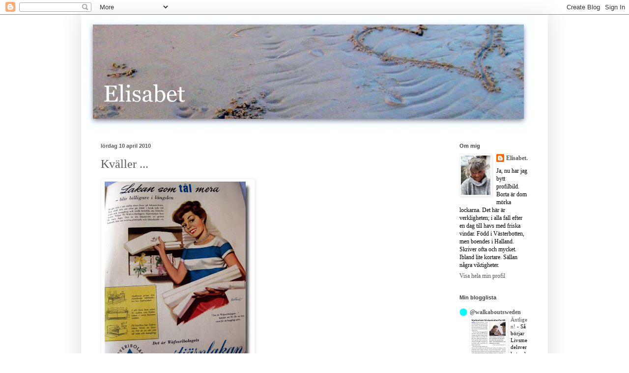

--- FILE ---
content_type: text/html; charset=UTF-8
request_url: https://cikoriatva.blogspot.com/2010_04_04_archive.html
body_size: 56137
content:
<!DOCTYPE html>
<html class='v2' dir='ltr' lang='sv'>
<head>
<link href='https://www.blogger.com/static/v1/widgets/335934321-css_bundle_v2.css' rel='stylesheet' type='text/css'/>
<meta content='width=1100' name='viewport'/>
<meta content='text/html; charset=UTF-8' http-equiv='Content-Type'/>
<meta content='blogger' name='generator'/>
<link href='https://cikoriatva.blogspot.com/favicon.ico' rel='icon' type='image/x-icon'/>
<link href='http://cikoriatva.blogspot.com/2010_04_04_archive.html' rel='canonical'/>
<link rel="alternate" type="application/atom+xml" title="Elisabet - Atom" href="https://cikoriatva.blogspot.com/feeds/posts/default" />
<link rel="alternate" type="application/rss+xml" title="Elisabet - RSS" href="https://cikoriatva.blogspot.com/feeds/posts/default?alt=rss" />
<link rel="service.post" type="application/atom+xml" title="Elisabet - Atom" href="https://www.blogger.com/feeds/8229004785122965723/posts/default" />
<!--Can't find substitution for tag [blog.ieCssRetrofitLinks]-->
<meta content='http://cikoriatva.blogspot.com/2010_04_04_archive.html' property='og:url'/>
<meta content='Elisabet' property='og:title'/>
<meta content='' property='og:description'/>
<title>Elisabet: 2010-04-04 - 2010-04-11</title>
<style id='page-skin-1' type='text/css'><!--
/*
-----------------------------------------------
Blogger Template Style
Name:     Simple
Designer: Blogger
URL:      www.blogger.com
----------------------------------------------- */
/* Content
----------------------------------------------- */
body {
font: normal normal 12px Georgia, Utopia, 'Palatino Linotype', Palatino, serif;
color: #000000;
background: #ffffff none repeat scroll top left;
padding: 0 40px 40px 40px;
}
html body .region-inner {
min-width: 0;
max-width: 100%;
width: auto;
}
h2 {
font-size: 22px;
}
a:link {
text-decoration:none;
color: #5b5b5b;
}
a:visited {
text-decoration:none;
color: #888888;
}
a:hover {
text-decoration:underline;
color: #191919;
}
.body-fauxcolumn-outer .fauxcolumn-inner {
background: transparent none repeat scroll top left;
_background-image: none;
}
.body-fauxcolumn-outer .cap-top {
position: absolute;
z-index: 1;
height: 400px;
width: 100%;
}
.body-fauxcolumn-outer .cap-top .cap-left {
width: 100%;
background: transparent none repeat-x scroll top left;
_background-image: none;
}
.content-outer {
-moz-box-shadow: 0 0 40px rgba(0, 0, 0, .15);
-webkit-box-shadow: 0 0 5px rgba(0, 0, 0, .15);
-goog-ms-box-shadow: 0 0 10px #333333;
box-shadow: 0 0 40px rgba(0, 0, 0, .15);
margin-bottom: 1px;
}
.content-inner {
padding: 10px 10px;
}
.content-inner {
background-color: #ffffff;
}
/* Header
----------------------------------------------- */
.header-outer {
background: #ffffff none repeat-x scroll 0 -400px;
_background-image: none;
}
.Header h1 {
font: normal normal 36px Arial, Tahoma, Helvetica, FreeSans, sans-serif;
color: #bad680;
text-shadow: -1px -1px 1px rgba(0, 0, 0, .2);
}
.Header h1 a {
color: #bad680;
}
.Header .description {
font-size: 140%;
color: #5b5b5b;
}
.header-inner .Header .titlewrapper {
padding: 22px 30px;
}
.header-inner .Header .descriptionwrapper {
padding: 0 30px;
}
/* Tabs
----------------------------------------------- */
.tabs-inner .section:first-child {
border-top: 1px solid #ffffff;
}
.tabs-inner .section:first-child ul {
margin-top: -1px;
border-top: 1px solid #ffffff;
border-left: 0 solid #ffffff;
border-right: 0 solid #ffffff;
}
.tabs-inner .widget ul {
background: #f5f5f5 url(https://resources.blogblog.com/blogblog/data/1kt/simple/gradients_light.png) repeat-x scroll 0 -800px;
_background-image: none;
border-bottom: 1px solid #ffffff;
margin-top: 0;
margin-left: -30px;
margin-right: -30px;
}
.tabs-inner .widget li a {
display: inline-block;
padding: .6em 1em;
font: normal normal 14px Georgia, Utopia, 'Palatino Linotype', Palatino, serif;;
color: #dd66bb;
border-left: 1px solid #ffffff;
border-right: 1px solid #ffffff;
}
.tabs-inner .widget li:first-child a {
border-left: none;
}
.tabs-inner .widget li.selected a, .tabs-inner .widget li a:hover {
color: #000000;
background-color: #eeeeee;
text-decoration: none;
}
/* Columns
----------------------------------------------- */
.main-outer {
border-top: 0 solid #ffffff;
}
.fauxcolumn-left-outer .fauxcolumn-inner {
border-right: 1px solid #ffffff;
}
.fauxcolumn-right-outer .fauxcolumn-inner {
border-left: 1px solid #ffffff;
}
/* Headings
----------------------------------------------- */
div.widget > h2,
div.widget h2.title {
margin: 0 0 1em 0;
font: normal bold 11px Arial, Tahoma, Helvetica, FreeSans, sans-serif;
color: #3d3d3d;
}
/* Widgets
----------------------------------------------- */
.widget .zippy {
color: #5b5b5b;
text-shadow: 2px 2px 1px rgba(0, 0, 0, .1);
}
.widget .popular-posts ul {
list-style: none;
}
/* Posts
----------------------------------------------- */
h2.date-header {
font: normal bold 11px Arial, Tahoma, Helvetica, FreeSans, sans-serif;
}
.date-header span {
background-color: #ffffff;
color: #5b5b5b;
padding: inherit;
letter-spacing: inherit;
margin: inherit;
}
.main-inner {
padding-top: 30px;
padding-bottom: 30px;
}
.main-inner .column-center-inner {
padding: 0 15px;
}
.main-inner .column-center-inner .section {
margin: 0 15px;
}
.post {
margin: 0 0 25px 0;
}
h3.post-title, .comments h4 {
font: normal normal 24px Georgia, Utopia, 'Palatino Linotype', Palatino, serif;
margin: .75em 0 0;
}
.post-body {
font-size: 110%;
line-height: 1.4;
position: relative;
}
.post-body img, .post-body .tr-caption-container, .Profile img, .Image img,
.BlogList .item-thumbnail img {
padding: 2px;
background: #ffffff;
border: 1px solid #f5f5f5;
-moz-box-shadow: 1px 1px 5px rgba(0, 0, 0, .1);
-webkit-box-shadow: 1px 1px 5px rgba(0, 0, 0, .1);
box-shadow: 1px 1px 5px rgba(0, 0, 0, .1);
}
.post-body img, .post-body .tr-caption-container {
padding: 5px;
}
.post-body .tr-caption-container {
color: #080808;
}
.post-body .tr-caption-container img {
padding: 0;
background: transparent;
border: none;
-moz-box-shadow: 0 0 0 rgba(0, 0, 0, .1);
-webkit-box-shadow: 0 0 0 rgba(0, 0, 0, .1);
box-shadow: 0 0 0 rgba(0, 0, 0, .1);
}
.post-header {
margin: 0 0 1.5em;
line-height: 1.6;
font-size: 90%;
}
.post-footer {
margin: 20px -2px 0;
padding: 5px 10px;
color: #5b5b5b;
background-color: #eeeeee;
border-bottom: 1px solid #cccccc;
line-height: 1.6;
font-size: 90%;
}
#comments .comment-author {
padding-top: 1.5em;
border-top: 1px solid #ffffff;
background-position: 0 1.5em;
}
#comments .comment-author:first-child {
padding-top: 0;
border-top: none;
}
.avatar-image-container {
margin: .2em 0 0;
}
#comments .avatar-image-container img {
border: 1px solid #f5f5f5;
}
/* Comments
----------------------------------------------- */
.comments .comments-content .icon.blog-author {
background-repeat: no-repeat;
background-image: url([data-uri]);
}
.comments .comments-content .loadmore a {
border-top: 1px solid #5b5b5b;
border-bottom: 1px solid #5b5b5b;
}
.comments .comment-thread.inline-thread {
background-color: #eeeeee;
}
.comments .continue {
border-top: 2px solid #5b5b5b;
}
/* Accents
---------------------------------------------- */
.section-columns td.columns-cell {
border-left: 1px solid #ffffff;
}
.blog-pager {
background: transparent none no-repeat scroll top center;
}
.blog-pager-older-link, .home-link,
.blog-pager-newer-link {
background-color: #ffffff;
padding: 5px;
}
.footer-outer {
border-top: 0 dashed #bbbbbb;
}
/* Mobile
----------------------------------------------- */
body.mobile  {
background-size: auto;
}
.mobile .body-fauxcolumn-outer {
background: transparent none repeat scroll top left;
}
.mobile .body-fauxcolumn-outer .cap-top {
background-size: 100% auto;
}
.mobile .content-outer {
-webkit-box-shadow: 0 0 3px rgba(0, 0, 0, .15);
box-shadow: 0 0 3px rgba(0, 0, 0, .15);
}
.mobile .tabs-inner .widget ul {
margin-left: 0;
margin-right: 0;
}
.mobile .post {
margin: 0;
}
.mobile .main-inner .column-center-inner .section {
margin: 0;
}
.mobile .date-header span {
padding: 0.1em 10px;
margin: 0 -10px;
}
.mobile h3.post-title {
margin: 0;
}
.mobile .blog-pager {
background: transparent none no-repeat scroll top center;
}
.mobile .footer-outer {
border-top: none;
}
.mobile .main-inner, .mobile .footer-inner {
background-color: #ffffff;
}
.mobile-index-contents {
color: #000000;
}
.mobile-link-button {
background-color: #5b5b5b;
}
.mobile-link-button a:link, .mobile-link-button a:visited {
color: #ffffff;
}
.mobile .tabs-inner .section:first-child {
border-top: none;
}
.mobile .tabs-inner .PageList .widget-content {
background-color: #eeeeee;
color: #000000;
border-top: 1px solid #ffffff;
border-bottom: 1px solid #ffffff;
}
.mobile .tabs-inner .PageList .widget-content .pagelist-arrow {
border-left: 1px solid #ffffff;
}

--></style>
<style id='template-skin-1' type='text/css'><!--
body {
min-width: 950px;
}
.content-outer, .content-fauxcolumn-outer, .region-inner {
min-width: 950px;
max-width: 950px;
_width: 950px;
}
.main-inner .columns {
padding-left: 0px;
padding-right: 200px;
}
.main-inner .fauxcolumn-center-outer {
left: 0px;
right: 200px;
/* IE6 does not respect left and right together */
_width: expression(this.parentNode.offsetWidth -
parseInt("0px") -
parseInt("200px") + 'px');
}
.main-inner .fauxcolumn-left-outer {
width: 0px;
}
.main-inner .fauxcolumn-right-outer {
width: 200px;
}
.main-inner .column-left-outer {
width: 0px;
right: 100%;
margin-left: -0px;
}
.main-inner .column-right-outer {
width: 200px;
margin-right: -200px;
}
#layout {
min-width: 0;
}
#layout .content-outer {
min-width: 0;
width: 800px;
}
#layout .region-inner {
min-width: 0;
width: auto;
}
body#layout div.add_widget {
padding: 8px;
}
body#layout div.add_widget a {
margin-left: 32px;
}
--></style>
<link href='https://www.blogger.com/dyn-css/authorization.css?targetBlogID=8229004785122965723&amp;zx=87f1c723-a300-4b70-bbb8-f6ed6d9dd564' media='none' onload='if(media!=&#39;all&#39;)media=&#39;all&#39;' rel='stylesheet'/><noscript><link href='https://www.blogger.com/dyn-css/authorization.css?targetBlogID=8229004785122965723&amp;zx=87f1c723-a300-4b70-bbb8-f6ed6d9dd564' rel='stylesheet'/></noscript>
<meta name='google-adsense-platform-account' content='ca-host-pub-1556223355139109'/>
<meta name='google-adsense-platform-domain' content='blogspot.com'/>

</head>
<body class='loading variant-pale'>
<div class='navbar section' id='navbar' name='Navbar'><div class='widget Navbar' data-version='1' id='Navbar1'><script type="text/javascript">
    function setAttributeOnload(object, attribute, val) {
      if(window.addEventListener) {
        window.addEventListener('load',
          function(){ object[attribute] = val; }, false);
      } else {
        window.attachEvent('onload', function(){ object[attribute] = val; });
      }
    }
  </script>
<div id="navbar-iframe-container"></div>
<script type="text/javascript" src="https://apis.google.com/js/platform.js"></script>
<script type="text/javascript">
      gapi.load("gapi.iframes:gapi.iframes.style.bubble", function() {
        if (gapi.iframes && gapi.iframes.getContext) {
          gapi.iframes.getContext().openChild({
              url: 'https://www.blogger.com/navbar/8229004785122965723?origin\x3dhttps://cikoriatva.blogspot.com',
              where: document.getElementById("navbar-iframe-container"),
              id: "navbar-iframe"
          });
        }
      });
    </script><script type="text/javascript">
(function() {
var script = document.createElement('script');
script.type = 'text/javascript';
script.src = '//pagead2.googlesyndication.com/pagead/js/google_top_exp.js';
var head = document.getElementsByTagName('head')[0];
if (head) {
head.appendChild(script);
}})();
</script>
</div></div>
<div class='body-fauxcolumns'>
<div class='fauxcolumn-outer body-fauxcolumn-outer'>
<div class='cap-top'>
<div class='cap-left'></div>
<div class='cap-right'></div>
</div>
<div class='fauxborder-left'>
<div class='fauxborder-right'></div>
<div class='fauxcolumn-inner'>
</div>
</div>
<div class='cap-bottom'>
<div class='cap-left'></div>
<div class='cap-right'></div>
</div>
</div>
</div>
<div class='content'>
<div class='content-fauxcolumns'>
<div class='fauxcolumn-outer content-fauxcolumn-outer'>
<div class='cap-top'>
<div class='cap-left'></div>
<div class='cap-right'></div>
</div>
<div class='fauxborder-left'>
<div class='fauxborder-right'></div>
<div class='fauxcolumn-inner'>
</div>
</div>
<div class='cap-bottom'>
<div class='cap-left'></div>
<div class='cap-right'></div>
</div>
</div>
</div>
<div class='content-outer'>
<div class='content-cap-top cap-top'>
<div class='cap-left'></div>
<div class='cap-right'></div>
</div>
<div class='fauxborder-left content-fauxborder-left'>
<div class='fauxborder-right content-fauxborder-right'></div>
<div class='content-inner'>
<header>
<div class='header-outer'>
<div class='header-cap-top cap-top'>
<div class='cap-left'></div>
<div class='cap-right'></div>
</div>
<div class='fauxborder-left header-fauxborder-left'>
<div class='fauxborder-right header-fauxborder-right'></div>
<div class='region-inner header-inner'>
<div class='header section' id='header' name='Rubrik'><div class='widget Header' data-version='1' id='Header1'>
<div id='header-inner'>
<a href='https://cikoriatva.blogspot.com/' style='display: block'>
<img alt='<br><br><br><br>Elisabet' height='220px; ' id='Header1_headerimg' src='https://blogger.googleusercontent.com/img/b/R29vZ2xl/AVvXsEgj2owM84SkIchlVIuY1rFiD0j3j5GAhBA2Adif6qedBZBx85eUyFowBRZl7xehAGa-l2OHniAykCc8FBZvO9Sc78l841v5nKfnTHcMm9E6VVT0r4T0tkwh2duq6CvaJoMchPq9JoCdnCy0/s1600/ahj%25C3%25A4rta5.jpg' style='display: block' width='905px; '/>
</a>
</div>
</div></div>
</div>
</div>
<div class='header-cap-bottom cap-bottom'>
<div class='cap-left'></div>
<div class='cap-right'></div>
</div>
</div>
</header>
<div class='tabs-outer'>
<div class='tabs-cap-top cap-top'>
<div class='cap-left'></div>
<div class='cap-right'></div>
</div>
<div class='fauxborder-left tabs-fauxborder-left'>
<div class='fauxborder-right tabs-fauxborder-right'></div>
<div class='region-inner tabs-inner'>
<div class='tabs no-items section' id='crosscol' name='Alla kolumner'></div>
<div class='tabs no-items section' id='crosscol-overflow' name='Cross-Column 2'></div>
</div>
</div>
<div class='tabs-cap-bottom cap-bottom'>
<div class='cap-left'></div>
<div class='cap-right'></div>
</div>
</div>
<div class='main-outer'>
<div class='main-cap-top cap-top'>
<div class='cap-left'></div>
<div class='cap-right'></div>
</div>
<div class='fauxborder-left main-fauxborder-left'>
<div class='fauxborder-right main-fauxborder-right'></div>
<div class='region-inner main-inner'>
<div class='columns fauxcolumns'>
<div class='fauxcolumn-outer fauxcolumn-center-outer'>
<div class='cap-top'>
<div class='cap-left'></div>
<div class='cap-right'></div>
</div>
<div class='fauxborder-left'>
<div class='fauxborder-right'></div>
<div class='fauxcolumn-inner'>
</div>
</div>
<div class='cap-bottom'>
<div class='cap-left'></div>
<div class='cap-right'></div>
</div>
</div>
<div class='fauxcolumn-outer fauxcolumn-left-outer'>
<div class='cap-top'>
<div class='cap-left'></div>
<div class='cap-right'></div>
</div>
<div class='fauxborder-left'>
<div class='fauxborder-right'></div>
<div class='fauxcolumn-inner'>
</div>
</div>
<div class='cap-bottom'>
<div class='cap-left'></div>
<div class='cap-right'></div>
</div>
</div>
<div class='fauxcolumn-outer fauxcolumn-right-outer'>
<div class='cap-top'>
<div class='cap-left'></div>
<div class='cap-right'></div>
</div>
<div class='fauxborder-left'>
<div class='fauxborder-right'></div>
<div class='fauxcolumn-inner'>
</div>
</div>
<div class='cap-bottom'>
<div class='cap-left'></div>
<div class='cap-right'></div>
</div>
</div>
<!-- corrects IE6 width calculation -->
<div class='columns-inner'>
<div class='column-center-outer'>
<div class='column-center-inner'>
<div class='main section' id='main' name='Huvudsektion'><div class='widget Blog' data-version='1' id='Blog1'>
<div class='blog-posts hfeed'>

          <div class="date-outer">
        
<h2 class='date-header'><span>lördag 10 april 2010</span></h2>

          <div class="date-posts">
        
<div class='post-outer'>
<div class='post hentry uncustomized-post-template' itemprop='blogPost' itemscope='itemscope' itemtype='http://schema.org/BlogPosting'>
<meta content='https://blogger.googleusercontent.com/img/b/R29vZ2xl/AVvXsEgexVCblpK66if37tqORicuY2pB8bBw18Poq_ie3FZsYV9XWihvsVEq2BYLKBZ-KQXRgGZuZPrAM-RJGkjYomMQ67eyYs4s0BHFXC1IXtakccUj_7e0GnOuj612g4biip5wmU79eriKHTQ/s400/IMG_0710.JPG' itemprop='image_url'/>
<meta content='8229004785122965723' itemprop='blogId'/>
<meta content='8057309926295599340' itemprop='postId'/>
<a name='8057309926295599340'></a>
<h3 class='post-title entry-title' itemprop='name'>
<a href='https://cikoriatva.blogspot.com/2010/04/kvaller.html'>Kväller ...</a>
</h3>
<div class='post-header'>
<div class='post-header-line-1'></div>
</div>
<div class='post-body entry-content' id='post-body-8057309926295599340' itemprop='description articleBody'>
<a href="https://blogger.googleusercontent.com/img/b/R29vZ2xl/AVvXsEgexVCblpK66if37tqORicuY2pB8bBw18Poq_ie3FZsYV9XWihvsVEq2BYLKBZ-KQXRgGZuZPrAM-RJGkjYomMQ67eyYs4s0BHFXC1IXtakccUj_7e0GnOuj612g4biip5wmU79eriKHTQ/s1600/IMG_0710.JPG" onblur="try {parent.deselectBloggerImageGracefully();} catch(e) {}"><img alt="" border="0" id="BLOGGER_PHOTO_ID_5458591582484032018" src="https://blogger.googleusercontent.com/img/b/R29vZ2xl/AVvXsEgexVCblpK66if37tqORicuY2pB8bBw18Poq_ie3FZsYV9XWihvsVEq2BYLKBZ-KQXRgGZuZPrAM-RJGkjYomMQ67eyYs4s0BHFXC1IXtakccUj_7e0GnOuj612g4biip5wmU79eriKHTQ/s400/IMG_0710.JPG" style="cursor: pointer; width: 302px; height: 400px;" /></a><br /><br /><span style="font-weight: bold;">Att tömma ett hem</span>, det känns nästan som om man våldför sig på en människa.<br /><br />I ett rasande tempo töms garderober och skåp ..,  sopsäckar fylls till brädden ..., och i soffan ligger ett berg av gamla klädgalgar, ja, hur många som helst!<br /><br />Och där är ännu flera virkade dukar .., där är prydnadssaker från tiden i Spanien .., där är torkade blommor och där är plastblommor och gamla tidningar och julkort från evigheter tillbaka och där är pärmar med prydligt insatta kvitton och räkningar.<br /><br />Den stora eken är fälld till marken och sågad i bitar.<br /><br />Vid sextiden blir det middag på pensionatet.<br /><br />Runt bordet sitter tre bröder, två av dem har sina respektive med .., där är även pv:s dotter Hilda och hennes pojkvän Patrik och i köket står sigge nilsson och kalasar på små bitar av stekt lammkött.<br /><br />Alla tycks trötta.<br /><br />Mitt knä är svullet.<br /><br />Och nu vankas äppelkaka med glass och tv visar Millenium.<br /><br />Själv längtar jag efter sängen.
<div style='clear: both;'></div>
</div>
<div class='post-footer'>
<div class='post-footer-line post-footer-line-1'>
<span class='post-author vcard'>
Upplagd av
<span class='fn' itemprop='author' itemscope='itemscope' itemtype='http://schema.org/Person'>
<meta content='https://www.blogger.com/profile/12021265144467480328' itemprop='url'/>
<a class='g-profile' href='https://www.blogger.com/profile/12021265144467480328' rel='author' title='author profile'>
<span itemprop='name'>Elisabet.</span>
</a>
</span>
</span>
<span class='post-timestamp'>
kl.
<meta content='http://cikoriatva.blogspot.com/2010/04/kvaller.html' itemprop='url'/>
<a class='timestamp-link' href='https://cikoriatva.blogspot.com/2010/04/kvaller.html' rel='bookmark' title='permanent link'><abbr class='published' itemprop='datePublished' title='2010-04-10T21:22:00+02:00'>21:22</abbr></a>
</span>
<span class='post-comment-link'>
<a class='comment-link' href='https://www.blogger.com/comment/fullpage/post/8229004785122965723/8057309926295599340' onclick='javascript:window.open(this.href, "bloggerPopup", "toolbar=0,location=0,statusbar=1,menubar=0,scrollbars=yes,width=640,height=500"); return false;'>
2 kommentarer:
  </a>
</span>
<span class='post-icons'>
<span class='item-control blog-admin pid-1490709229'>
<a href='https://www.blogger.com/post-edit.g?blogID=8229004785122965723&postID=8057309926295599340&from=pencil' title='Redigera inlägg'>
<img alt='' class='icon-action' height='18' src='https://resources.blogblog.com/img/icon18_edit_allbkg.gif' width='18'/>
</a>
</span>
</span>
<div class='post-share-buttons goog-inline-block'>
</div>
</div>
<div class='post-footer-line post-footer-line-2'>
<span class='post-labels'>
</span>
</div>
<div class='post-footer-line post-footer-line-3'>
<span class='post-location'>
</span>
</div>
</div>
</div>
</div>
<div class='post-outer'>
<div class='post hentry uncustomized-post-template' itemprop='blogPost' itemscope='itemscope' itemtype='http://schema.org/BlogPosting'>
<meta content='https://blogger.googleusercontent.com/img/b/R29vZ2xl/AVvXsEjFpExcoG6Io-3LKt9u65IH1sFudokuQogqlTtaEcWb2rUHGsi-lzdN3565vn-FxzK7nvr_Oa0bW_pnZk0x1u4d8dTD-9EEFo8pPP4Gf3JoTWJXTxipJ-za9T5JD74VKaqQ131E6ypxcrQ/s400/IMG_0731.JPG' itemprop='image_url'/>
<meta content='8229004785122965723' itemprop='blogId'/>
<meta content='2525839467219540640' itemprop='postId'/>
<a name='2525839467219540640'></a>
<h3 class='post-title entry-title' itemprop='name'>
<a href='https://cikoriatva.blogspot.com/2010/04/lordagsnoje.html'>Lördagsnöje ...</a>
</h3>
<div class='post-header'>
<div class='post-header-line-1'></div>
</div>
<div class='post-body entry-content' id='post-body-2525839467219540640' itemprop='description articleBody'>
<a href="https://blogger.googleusercontent.com/img/b/R29vZ2xl/AVvXsEjFpExcoG6Io-3LKt9u65IH1sFudokuQogqlTtaEcWb2rUHGsi-lzdN3565vn-FxzK7nvr_Oa0bW_pnZk0x1u4d8dTD-9EEFo8pPP4Gf3JoTWJXTxipJ-za9T5JD74VKaqQ131E6ypxcrQ/s1600/IMG_0731.JPG" onblur="try {parent.deselectBloggerImageGracefully();} catch(e) {}"><img alt="" border="0" id="BLOGGER_PHOTO_ID_5458476296899772626" src="https://blogger.googleusercontent.com/img/b/R29vZ2xl/AVvXsEjFpExcoG6Io-3LKt9u65IH1sFudokuQogqlTtaEcWb2rUHGsi-lzdN3565vn-FxzK7nvr_Oa0bW_pnZk0x1u4d8dTD-9EEFo8pPP4Gf3JoTWJXTxipJ-za9T5JD74VKaqQ131E6ypxcrQ/s400/IMG_0731.JPG" style="cursor: pointer; width: 400px; height: 305px;" /></a><br /><br />Och så beslutas det att den tämligen stora eken som står på sommarhustomten, den ska fällas.<br />Den skymmer solen och är rejält skrymmande, tycker bröderna.<br /><br />Han som är storebror sköter motorsågen, pensionatsvärden klättrar likt en apa högt i trädet och binder fast ett kraftigt rep och det allra sista rycket får Saaben göra.<br /><br />Med ett braaaaak faller trädet till marken, åtminstone ena delen av det.<br /><br /><a href="https://blogger.googleusercontent.com/img/b/R29vZ2xl/AVvXsEhk54JIidtuWOiqg-FbxCDUqQ5n48P7lrWCi8QDNhKZHax4UHhpQRbgSoDOHRVGiRS_D82nFluniIHopfzOk_4L35YpusERgJIllxsYss-XyG-9FeGIp0O8tqNOfM_0GZL0TducW4vw8Z0/s1600/IMG_0729.JPG" onblur="try {parent.deselectBloggerImageGracefully();} catch(e) {}"><img alt="" border="0" id="BLOGGER_PHOTO_ID_5458475957589708002" src="https://blogger.googleusercontent.com/img/b/R29vZ2xl/AVvXsEhk54JIidtuWOiqg-FbxCDUqQ5n48P7lrWCi8QDNhKZHax4UHhpQRbgSoDOHRVGiRS_D82nFluniIHopfzOk_4L35YpusERgJIllxsYss-XyG-9FeGIp0O8tqNOfM_0GZL0TducW4vw8Z0/s400/IMG_0729.JPG" style="cursor: pointer; width: 400px; height: 307px;" /></a><br />Och det blir ett evighetsjobb av det hela.<br /><br />En sågar .., en knipsar av grenar och sorterar i två högar och bloggmadamen bär det som ska bli vedklabbar <span style="font-size:85%;">(eller vedträn, kanske?)</span> och slänger dem i släpvagnen.<br /><br /><a href="https://blogger.googleusercontent.com/img/b/R29vZ2xl/AVvXsEg6pt9Jp3rAEp9G9vov0POJevZgntnjGoZa9Xbk80uKCNPYugNrSBS5vv0xlRwzE4mQiW5DcVpBJP91XYABBxkAT72OEyxDmaulMXtgfO7lwnoEOOotiYAKZA9jPAiW-hzNm6_31MXNDQ0/s1600/IMG_0732.JPG" onblur="try {parent.deselectBloggerImageGracefully();} catch(e) {}"><img alt="" border="0" id="BLOGGER_PHOTO_ID_5458475803697798338" src="https://blogger.googleusercontent.com/img/b/R29vZ2xl/AVvXsEg6pt9Jp3rAEp9G9vov0POJevZgntnjGoZa9Xbk80uKCNPYugNrSBS5vv0xlRwzE4mQiW5DcVpBJP91XYABBxkAT72OEyxDmaulMXtgfO7lwnoEOOotiYAKZA9jPAiW-hzNm6_31MXNDQ0/s400/IMG_0732.JPG" style="cursor: pointer; width: 400px; height: 307px;" /></a><br /><br />Att arbeta fysiskt är underbart!<br /><br />Och solen flödar och efter någon timme blir det kaffe på Gunvors inglasade altan.<br /><br />"Här är nog tio på Richterskalan nu ...", säger jag.<br /><br />Ååå, hjälpas så mycket jobb som återstår innan huset är tömt!
<div style='clear: both;'></div>
</div>
<div class='post-footer'>
<div class='post-footer-line post-footer-line-1'>
<span class='post-author vcard'>
Upplagd av
<span class='fn' itemprop='author' itemscope='itemscope' itemtype='http://schema.org/Person'>
<meta content='https://www.blogger.com/profile/12021265144467480328' itemprop='url'/>
<a class='g-profile' href='https://www.blogger.com/profile/12021265144467480328' rel='author' title='author profile'>
<span itemprop='name'>Elisabet.</span>
</a>
</span>
</span>
<span class='post-timestamp'>
kl.
<meta content='http://cikoriatva.blogspot.com/2010/04/lordagsnoje.html' itemprop='url'/>
<a class='timestamp-link' href='https://cikoriatva.blogspot.com/2010/04/lordagsnoje.html' rel='bookmark' title='permanent link'><abbr class='published' itemprop='datePublished' title='2010-04-10T13:53:00+02:00'>13:53</abbr></a>
</span>
<span class='post-comment-link'>
<a class='comment-link' href='https://www.blogger.com/comment/fullpage/post/8229004785122965723/2525839467219540640' onclick='javascript:window.open(this.href, "bloggerPopup", "toolbar=0,location=0,statusbar=1,menubar=0,scrollbars=yes,width=640,height=500"); return false;'>
3 kommentarer:
  </a>
</span>
<span class='post-icons'>
<span class='item-control blog-admin pid-1490709229'>
<a href='https://www.blogger.com/post-edit.g?blogID=8229004785122965723&postID=2525839467219540640&from=pencil' title='Redigera inlägg'>
<img alt='' class='icon-action' height='18' src='https://resources.blogblog.com/img/icon18_edit_allbkg.gif' width='18'/>
</a>
</span>
</span>
<div class='post-share-buttons goog-inline-block'>
</div>
</div>
<div class='post-footer-line post-footer-line-2'>
<span class='post-labels'>
</span>
</div>
<div class='post-footer-line post-footer-line-3'>
<span class='post-location'>
</span>
</div>
</div>
</div>
</div>
<div class='post-outer'>
<div class='post hentry uncustomized-post-template' itemprop='blogPost' itemscope='itemscope' itemtype='http://schema.org/BlogPosting'>
<meta content='https://blogger.googleusercontent.com/img/b/R29vZ2xl/AVvXsEjpCjHLeX7p4p7G2jnRDUhmY-ck_GrUPGH2hhythLgr3SutVKv57Uj-BZwvL0CtSdZA1BMhvoh8WJsU5lJkggHMk8nOpeps_fOKOGxBLvE6fO_wrfr4w1HWpjo8VTvHsLPmIBhaXXN6B6I/s400/IMG_0690.JPG' itemprop='image_url'/>
<meta content='8229004785122965723' itemprop='blogId'/>
<meta content='6054760914984514204' itemprop='postId'/>
<a name='6054760914984514204'></a>
<h3 class='post-title entry-title' itemprop='name'>
<a href='https://cikoriatva.blogspot.com/2010/04/dagens-fonster_10.html'>Dagens fönster ...</a>
</h3>
<div class='post-header'>
<div class='post-header-line-1'></div>
</div>
<div class='post-body entry-content' id='post-body-6054760914984514204' itemprop='description articleBody'>
<a href="https://blogger.googleusercontent.com/img/b/R29vZ2xl/AVvXsEjpCjHLeX7p4p7G2jnRDUhmY-ck_GrUPGH2hhythLgr3SutVKv57Uj-BZwvL0CtSdZA1BMhvoh8WJsU5lJkggHMk8nOpeps_fOKOGxBLvE6fO_wrfr4w1HWpjo8VTvHsLPmIBhaXXN6B6I/s1600/IMG_0690.JPG" onblur="try {parent.deselectBloggerImageGracefully();} catch(e) {}"><img alt="" border="0" id="BLOGGER_PHOTO_ID_5458382985254875106" src="https://blogger.googleusercontent.com/img/b/R29vZ2xl/AVvXsEjpCjHLeX7p4p7G2jnRDUhmY-ck_GrUPGH2hhythLgr3SutVKv57Uj-BZwvL0CtSdZA1BMhvoh8WJsU5lJkggHMk8nOpeps_fOKOGxBLvE6fO_wrfr4w1HWpjo8VTvHsLPmIBhaXXN6B6I/s400/IMG_0690.JPG" style="cursor: pointer; width: 302px; height: 400px;" /></a><br /><br />... speglar sig i tavlan som Hilda har gjort.
<div style='clear: both;'></div>
</div>
<div class='post-footer'>
<div class='post-footer-line post-footer-line-1'>
<span class='post-author vcard'>
Upplagd av
<span class='fn' itemprop='author' itemscope='itemscope' itemtype='http://schema.org/Person'>
<meta content='https://www.blogger.com/profile/12021265144467480328' itemprop='url'/>
<a class='g-profile' href='https://www.blogger.com/profile/12021265144467480328' rel='author' title='author profile'>
<span itemprop='name'>Elisabet.</span>
</a>
</span>
</span>
<span class='post-timestamp'>
kl.
<meta content='http://cikoriatva.blogspot.com/2010/04/dagens-fonster_10.html' itemprop='url'/>
<a class='timestamp-link' href='https://cikoriatva.blogspot.com/2010/04/dagens-fonster_10.html' rel='bookmark' title='permanent link'><abbr class='published' itemprop='datePublished' title='2010-04-10T07:53:00+02:00'>07:53</abbr></a>
</span>
<span class='post-comment-link'>
<a class='comment-link' href='https://www.blogger.com/comment/fullpage/post/8229004785122965723/6054760914984514204' onclick='javascript:window.open(this.href, "bloggerPopup", "toolbar=0,location=0,statusbar=1,menubar=0,scrollbars=yes,width=640,height=500"); return false;'>
2 kommentarer:
  </a>
</span>
<span class='post-icons'>
<span class='item-control blog-admin pid-1490709229'>
<a href='https://www.blogger.com/post-edit.g?blogID=8229004785122965723&postID=6054760914984514204&from=pencil' title='Redigera inlägg'>
<img alt='' class='icon-action' height='18' src='https://resources.blogblog.com/img/icon18_edit_allbkg.gif' width='18'/>
</a>
</span>
</span>
<div class='post-share-buttons goog-inline-block'>
</div>
</div>
<div class='post-footer-line post-footer-line-2'>
<span class='post-labels'>
</span>
</div>
<div class='post-footer-line post-footer-line-3'>
<span class='post-location'>
</span>
</div>
</div>
</div>
</div>
<div class='post-outer'>
<div class='post hentry uncustomized-post-template' itemprop='blogPost' itemscope='itemscope' itemtype='http://schema.org/BlogPosting'>
<meta content='https://blogger.googleusercontent.com/img/b/R29vZ2xl/AVvXsEjwXsucTdt8QVphyAJvB936PPrqljmWINaY3ivPoQg1ajv5wUETj8oCgJrCibo9Pl8XFdT4LhzLabpBdnHw5rZhosLamufOMtibB3jMDBCIaMFyOJNAstFRDznB6qkljM8dkGHJnfufq0M/s400/IMG_0686.JPG' itemprop='image_url'/>
<meta content='8229004785122965723' itemprop='blogId'/>
<meta content='699548712864654763' itemprop='postId'/>
<a name='699548712864654763'></a>
<h3 class='post-title entry-title' itemprop='name'>
<a href='https://cikoriatva.blogspot.com/2010/04/morgonsol-i-landet-halland.html'>Morgonsol i landet Halland ...</a>
</h3>
<div class='post-header'>
<div class='post-header-line-1'></div>
</div>
<div class='post-body entry-content' id='post-body-699548712864654763' itemprop='description articleBody'>
<a href="https://blogger.googleusercontent.com/img/b/R29vZ2xl/AVvXsEjwXsucTdt8QVphyAJvB936PPrqljmWINaY3ivPoQg1ajv5wUETj8oCgJrCibo9Pl8XFdT4LhzLabpBdnHw5rZhosLamufOMtibB3jMDBCIaMFyOJNAstFRDznB6qkljM8dkGHJnfufq0M/s1600/IMG_0686.JPG" onblur="try {parent.deselectBloggerImageGracefully();} catch(e) {}"><img alt="" border="0" id="BLOGGER_PHOTO_ID_5458382283051450722" src="https://blogger.googleusercontent.com/img/b/R29vZ2xl/AVvXsEjwXsucTdt8QVphyAJvB936PPrqljmWINaY3ivPoQg1ajv5wUETj8oCgJrCibo9Pl8XFdT4LhzLabpBdnHw5rZhosLamufOMtibB3jMDBCIaMFyOJNAstFRDznB6qkljM8dkGHJnfufq0M/s400/IMG_0686.JPG" style="cursor: pointer; width: 302px; height: 400px;" /></a><br /><br />Och snart är det frukost och madame Syrén i Ring-så-spelar-vi  härmar vad hon tror är den västerbottniska dialekten och faktiskt tror jag att det blir byte till Naturmorgon.<br /><br />Det är vad jag tror.
<div style='clear: both;'></div>
</div>
<div class='post-footer'>
<div class='post-footer-line post-footer-line-1'>
<span class='post-author vcard'>
Upplagd av
<span class='fn' itemprop='author' itemscope='itemscope' itemtype='http://schema.org/Person'>
<meta content='https://www.blogger.com/profile/12021265144467480328' itemprop='url'/>
<a class='g-profile' href='https://www.blogger.com/profile/12021265144467480328' rel='author' title='author profile'>
<span itemprop='name'>Elisabet.</span>
</a>
</span>
</span>
<span class='post-timestamp'>
kl.
<meta content='http://cikoriatva.blogspot.com/2010/04/morgonsol-i-landet-halland.html' itemprop='url'/>
<a class='timestamp-link' href='https://cikoriatva.blogspot.com/2010/04/morgonsol-i-landet-halland.html' rel='bookmark' title='permanent link'><abbr class='published' itemprop='datePublished' title='2010-04-10T07:50:00+02:00'>07:50</abbr></a>
</span>
<span class='post-comment-link'>
<a class='comment-link' href='https://www.blogger.com/comment/fullpage/post/8229004785122965723/699548712864654763' onclick='javascript:window.open(this.href, "bloggerPopup", "toolbar=0,location=0,statusbar=1,menubar=0,scrollbars=yes,width=640,height=500"); return false;'>
Inga kommentarer:
  </a>
</span>
<span class='post-icons'>
<span class='item-control blog-admin pid-1490709229'>
<a href='https://www.blogger.com/post-edit.g?blogID=8229004785122965723&postID=699548712864654763&from=pencil' title='Redigera inlägg'>
<img alt='' class='icon-action' height='18' src='https://resources.blogblog.com/img/icon18_edit_allbkg.gif' width='18'/>
</a>
</span>
</span>
<div class='post-share-buttons goog-inline-block'>
</div>
</div>
<div class='post-footer-line post-footer-line-2'>
<span class='post-labels'>
</span>
</div>
<div class='post-footer-line post-footer-line-3'>
<span class='post-location'>
</span>
</div>
</div>
</div>
</div>

          </div></div>
        

          <div class="date-outer">
        
<h2 class='date-header'><span>fredag 9 april 2010</span></h2>

          <div class="date-posts">
        
<div class='post-outer'>
<div class='post hentry uncustomized-post-template' itemprop='blogPost' itemscope='itemscope' itemtype='http://schema.org/BlogPosting'>
<meta content='https://blogger.googleusercontent.com/img/b/R29vZ2xl/AVvXsEhltPMauDIhvYnjXPmt1UXB7usCZABVWThqx_TEt46d74cvCQvNNFYkBHJryTpGy5v69W1FzJG-YBIf6YULJFSxZb0_arnNR_mxbP2JqLCH1BUYc0MJ0nRI8HKHMJurf8MuzGbIOSbx6jM/s400/IMG_0672.JPG' itemprop='image_url'/>
<meta content='8229004785122965723' itemprop='blogId'/>
<meta content='3164104593006153248' itemprop='postId'/>
<a name='3164104593006153248'></a>
<h3 class='post-title entry-title' itemprop='name'>
<a href='https://cikoriatva.blogspot.com/2010/04/inom-loppet-av-nagra-minuter.html'>Inom loppet av några minuter ...</a>
</h3>
<div class='post-header'>
<div class='post-header-line-1'></div>
</div>
<div class='post-body entry-content' id='post-body-3164104593006153248' itemprop='description articleBody'>
<a href="https://blogger.googleusercontent.com/img/b/R29vZ2xl/AVvXsEhltPMauDIhvYnjXPmt1UXB7usCZABVWThqx_TEt46d74cvCQvNNFYkBHJryTpGy5v69W1FzJG-YBIf6YULJFSxZb0_arnNR_mxbP2JqLCH1BUYc0MJ0nRI8HKHMJurf8MuzGbIOSbx6jM/s1600/IMG_0672.JPG" onblur="try {parent.deselectBloggerImageGracefully();} catch(e) {}"><img alt="" border="0" id="BLOGGER_PHOTO_ID_5458225689215347154" src="https://blogger.googleusercontent.com/img/b/R29vZ2xl/AVvXsEhltPMauDIhvYnjXPmt1UXB7usCZABVWThqx_TEt46d74cvCQvNNFYkBHJryTpGy5v69W1FzJG-YBIf6YULJFSxZb0_arnNR_mxbP2JqLCH1BUYc0MJ0nRI8HKHMJurf8MuzGbIOSbx6jM/s400/IMG_0672.JPG" style="cursor: pointer; width: 400px; height: 304px;" /></a><br /><br />... bestämmer jag mig för att ta tåget till landet Halland.<br /><br />Då har jag, fram till dess, legat på soffan Ektorp och sovit i två timmar rakt av och <span style="font-style: italic;">så djupt,</span> ja, så<span style="font-style: italic;"> </span>att det känns som hade jag varit i underjorden och jag har drömt och varit så långt borta och när jag vaknar, känns allt mycket bättre!<br /><br />Och jag tittar på klockan och konstaterar att nu gäller det att skynda sig!<br /><br />Tjopp bara, åker det viktigaste ner i ryggsäcken!!<br /><br />Kortläsare, laddare, kamera, plånbok .., lite kläder och den dyra mascaran (den bästa hittills!) och eftersom cykeln är kaputt (tack för det ligister!) blir det en rask promenad och jag hinner och i brådskan trycker jag fel på biljettautomaten och klickar på Hammenhög i stället för Halmstad och ååå, så irriterad jag blir, för biljetten till Hammenhög är minsann betald och klar, men dit ska jag ju inte.<br /><br />Resten av resan blir vilsam.<br /><br />Solen på väg ner i väster och Ängelholm är som paradiset .., då menar jag den norra delen, vid småbåtshamnen, och längs en promenadväg ser jag människor komma gående med sina hundar.<br /><br />Dags för kvällsrastning, kanske?<br /><br />Och tänk, att åkrarna nu verkligen är gröna!<br /><br />Och nu är jag framme och det blir te och så mackor av det goda brödet från Ystad!
<div style='clear: both;'></div>
</div>
<div class='post-footer'>
<div class='post-footer-line post-footer-line-1'>
<span class='post-author vcard'>
Upplagd av
<span class='fn' itemprop='author' itemscope='itemscope' itemtype='http://schema.org/Person'>
<meta content='https://www.blogger.com/profile/12021265144467480328' itemprop='url'/>
<a class='g-profile' href='https://www.blogger.com/profile/12021265144467480328' rel='author' title='author profile'>
<span itemprop='name'>Elisabet.</span>
</a>
</span>
</span>
<span class='post-timestamp'>
kl.
<meta content='http://cikoriatva.blogspot.com/2010/04/inom-loppet-av-nagra-minuter.html' itemprop='url'/>
<a class='timestamp-link' href='https://cikoriatva.blogspot.com/2010/04/inom-loppet-av-nagra-minuter.html' rel='bookmark' title='permanent link'><abbr class='published' itemprop='datePublished' title='2010-04-09T21:42:00+02:00'>21:42</abbr></a>
</span>
<span class='post-comment-link'>
<a class='comment-link' href='https://www.blogger.com/comment/fullpage/post/8229004785122965723/3164104593006153248' onclick='javascript:window.open(this.href, "bloggerPopup", "toolbar=0,location=0,statusbar=1,menubar=0,scrollbars=yes,width=640,height=500"); return false;'>
7 kommentarer:
  </a>
</span>
<span class='post-icons'>
<span class='item-control blog-admin pid-1490709229'>
<a href='https://www.blogger.com/post-edit.g?blogID=8229004785122965723&postID=3164104593006153248&from=pencil' title='Redigera inlägg'>
<img alt='' class='icon-action' height='18' src='https://resources.blogblog.com/img/icon18_edit_allbkg.gif' width='18'/>
</a>
</span>
</span>
<div class='post-share-buttons goog-inline-block'>
</div>
</div>
<div class='post-footer-line post-footer-line-2'>
<span class='post-labels'>
</span>
</div>
<div class='post-footer-line post-footer-line-3'>
<span class='post-location'>
</span>
</div>
</div>
</div>
</div>
<div class='post-outer'>
<div class='post hentry uncustomized-post-template' itemprop='blogPost' itemscope='itemscope' itemtype='http://schema.org/BlogPosting'>
<meta content='https://blogger.googleusercontent.com/img/b/R29vZ2xl/AVvXsEjZLuU1itsjdUSKqjrWS3xYZHfIPtzYdZ6mCXZL4mZg82pa8h7cCoxjeQcBLGcMui6z95p1khRlmicD_7eh_aHsu05qYIXqR6SAJhS1Xyf5pk8Drdeh2uVYK0z_YUGRWNdN8ADPZu_Qi64/s400/IMG_0639.JPG' itemprop='image_url'/>
<meta content='8229004785122965723' itemprop='blogId'/>
<meta content='5972183731126663050' itemprop='postId'/>
<a name='5972183731126663050'></a>
<h3 class='post-title entry-title' itemprop='name'>
<a href='https://cikoriatva.blogspot.com/2010/04/ar-jag-overtygad.html'>Är jag övertygad ...?</a>
</h3>
<div class='post-header'>
<div class='post-header-line-1'></div>
</div>
<div class='post-body entry-content' id='post-body-5972183731126663050' itemprop='description articleBody'>
<a href="https://blogger.googleusercontent.com/img/b/R29vZ2xl/AVvXsEjZLuU1itsjdUSKqjrWS3xYZHfIPtzYdZ6mCXZL4mZg82pa8h7cCoxjeQcBLGcMui6z95p1khRlmicD_7eh_aHsu05qYIXqR6SAJhS1Xyf5pk8Drdeh2uVYK0z_YUGRWNdN8ADPZu_Qi64/s1600/IMG_0639.JPG" onblur="try {parent.deselectBloggerImageGracefully();} catch(e) {}"><img alt="" border="0" id="BLOGGER_PHOTO_ID_5458110482600577298" src="https://blogger.googleusercontent.com/img/b/R29vZ2xl/AVvXsEjZLuU1itsjdUSKqjrWS3xYZHfIPtzYdZ6mCXZL4mZg82pa8h7cCoxjeQcBLGcMui6z95p1khRlmicD_7eh_aHsu05qYIXqR6SAJhS1Xyf5pk8Drdeh2uVYK0z_YUGRWNdN8ADPZu_Qi64/s400/IMG_0639.JPG" style="cursor: pointer; width: 301px; height: 400px;" /></a><br /><br />Nja ...., kanske inte helt.<br /><br />Nu pratar vi 50-talsannonser.
<div style='clear: both;'></div>
</div>
<div class='post-footer'>
<div class='post-footer-line post-footer-line-1'>
<span class='post-author vcard'>
Upplagd av
<span class='fn' itemprop='author' itemscope='itemscope' itemtype='http://schema.org/Person'>
<meta content='https://www.blogger.com/profile/12021265144467480328' itemprop='url'/>
<a class='g-profile' href='https://www.blogger.com/profile/12021265144467480328' rel='author' title='author profile'>
<span itemprop='name'>Elisabet.</span>
</a>
</span>
</span>
<span class='post-timestamp'>
kl.
<meta content='http://cikoriatva.blogspot.com/2010/04/ar-jag-overtygad.html' itemprop='url'/>
<a class='timestamp-link' href='https://cikoriatva.blogspot.com/2010/04/ar-jag-overtygad.html' rel='bookmark' title='permanent link'><abbr class='published' itemprop='datePublished' title='2010-04-09T14:15:00+02:00'>14:15</abbr></a>
</span>
<span class='post-comment-link'>
<a class='comment-link' href='https://www.blogger.com/comment/fullpage/post/8229004785122965723/5972183731126663050' onclick='javascript:window.open(this.href, "bloggerPopup", "toolbar=0,location=0,statusbar=1,menubar=0,scrollbars=yes,width=640,height=500"); return false;'>
4 kommentarer:
  </a>
</span>
<span class='post-icons'>
<span class='item-control blog-admin pid-1490709229'>
<a href='https://www.blogger.com/post-edit.g?blogID=8229004785122965723&postID=5972183731126663050&from=pencil' title='Redigera inlägg'>
<img alt='' class='icon-action' height='18' src='https://resources.blogblog.com/img/icon18_edit_allbkg.gif' width='18'/>
</a>
</span>
</span>
<div class='post-share-buttons goog-inline-block'>
</div>
</div>
<div class='post-footer-line post-footer-line-2'>
<span class='post-labels'>
</span>
</div>
<div class='post-footer-line post-footer-line-3'>
<span class='post-location'>
</span>
</div>
</div>
</div>
</div>
<div class='post-outer'>
<div class='post hentry uncustomized-post-template' itemprop='blogPost' itemscope='itemscope' itemtype='http://schema.org/BlogPosting'>
<meta content='https://blogger.googleusercontent.com/img/b/R29vZ2xl/AVvXsEhQ37PN18uzfZ6UhHxa3d5Yl8jqC0A0El7LaV8YsWfolJ1kq0Yix57p0KGWiWRGq-UkDF82d8RgYLDfPPB6aDrtxw6xIO_Epza3uf0QEwxUGqZAdWx4njiCeAytrHiy9gG-C0e5xrwTldk/s400/IMG_0661.JPG' itemprop='image_url'/>
<meta content='8229004785122965723' itemprop='blogId'/>
<meta content='7833280548084690085' itemprop='postId'/>
<a name='7833280548084690085'></a>
<h3 class='post-title entry-title' itemprop='name'>
<a href='https://cikoriatva.blogspot.com/2010/04/annonser-fortsattning-fran-1935.html'>Annonser, fortsättning från 1935.</a>
</h3>
<div class='post-header'>
<div class='post-header-line-1'></div>
</div>
<div class='post-body entry-content' id='post-body-7833280548084690085' itemprop='description articleBody'>
<a href="https://blogger.googleusercontent.com/img/b/R29vZ2xl/AVvXsEhQ37PN18uzfZ6UhHxa3d5Yl8jqC0A0El7LaV8YsWfolJ1kq0Yix57p0KGWiWRGq-UkDF82d8RgYLDfPPB6aDrtxw6xIO_Epza3uf0QEwxUGqZAdWx4njiCeAytrHiy9gG-C0e5xrwTldk/s1600/IMG_0661.JPG" onblur="try {parent.deselectBloggerImageGracefully();} catch(e) {}"><img alt="" border="0" id="BLOGGER_PHOTO_ID_5458092036172877074" src="https://blogger.googleusercontent.com/img/b/R29vZ2xl/AVvXsEhQ37PN18uzfZ6UhHxa3d5Yl8jqC0A0El7LaV8YsWfolJ1kq0Yix57p0KGWiWRGq-UkDF82d8RgYLDfPPB6aDrtxw6xIO_Epza3uf0QEwxUGqZAdWx4njiCeAytrHiy9gG-C0e5xrwTldk/s400/IMG_0661.JPG" style="cursor: pointer; width: 303px; height: 400px;" /></a><br /><br />Detta var före hårbalsamets tidevarv, förstår man.<br /><br />Evans elektriska kam, denna Guds gåva till mänskligheten.<br />Så här står det bl.a. i annonsen.<br /><br />"<span style="font-size:85%;">Har Ni rakt och tunt hår skall Ni inom kort märka hur detta blir tjockt och glänsande vackert.<br />Mjäll, klåda och håravfall försvinna på några dagar.<br />Livlöst, matt hår får nytt liv med en underbar lyster.<br />På kala fläckar och vid begynnande skallighet har nytt hår börjat växa fram - som genom ett under.<br />Grå hår, <span style="font-style: italic;">orsakat av vanvård </span>och kraftlöshet, återfår sin naturliga färg.</span>"<br /><br />Priset för Evans elektriska kam är endast 5 kr.<br /><br />En lyxmodell finns dock att köpa för 7:25.<br /><br /><a href="https://blogger.googleusercontent.com/img/b/R29vZ2xl/AVvXsEhG8ZSXVAaW7jFrVxBZcqcqslsweroyOGywaUPFjNs5WXl7inbyPZVk2uIk0Qj_qFfNDXOQ04TYim92ksczpkDK3F2Dnqty7rh6rTOoq5C4EqFWCEsAVFWoQ3WtqFxtFMXanqAWa6jijNI/s1600/IMG_0658.JPG" onblur="try {parent.deselectBloggerImageGracefully();} catch(e) {}"><img alt="" border="0" id="BLOGGER_PHOTO_ID_5458091894251256482" src="https://blogger.googleusercontent.com/img/b/R29vZ2xl/AVvXsEhG8ZSXVAaW7jFrVxBZcqcqslsweroyOGywaUPFjNs5WXl7inbyPZVk2uIk0Qj_qFfNDXOQ04TYim92ksczpkDK3F2Dnqty7rh6rTOoq5C4EqFWCEsAVFWoQ3WtqFxtFMXanqAWa6jijNI/s400/IMG_0658.JPG" style="cursor: pointer; width: 400px; height: 307px;" /></a><br /><br />Tur att mamma finns.<br /><br />Hon vet vad som fattas.<br /><br />Colgate tandkräm!
<div style='clear: both;'></div>
</div>
<div class='post-footer'>
<div class='post-footer-line post-footer-line-1'>
<span class='post-author vcard'>
Upplagd av
<span class='fn' itemprop='author' itemscope='itemscope' itemtype='http://schema.org/Person'>
<meta content='https://www.blogger.com/profile/12021265144467480328' itemprop='url'/>
<a class='g-profile' href='https://www.blogger.com/profile/12021265144467480328' rel='author' title='author profile'>
<span itemprop='name'>Elisabet.</span>
</a>
</span>
</span>
<span class='post-timestamp'>
kl.
<meta content='http://cikoriatva.blogspot.com/2010/04/annonser-fortsattning-fran-1935.html' itemprop='url'/>
<a class='timestamp-link' href='https://cikoriatva.blogspot.com/2010/04/annonser-fortsattning-fran-1935.html' rel='bookmark' title='permanent link'><abbr class='published' itemprop='datePublished' title='2010-04-09T13:02:00+02:00'>13:02</abbr></a>
</span>
<span class='post-comment-link'>
<a class='comment-link' href='https://www.blogger.com/comment/fullpage/post/8229004785122965723/7833280548084690085' onclick='javascript:window.open(this.href, "bloggerPopup", "toolbar=0,location=0,statusbar=1,menubar=0,scrollbars=yes,width=640,height=500"); return false;'>
1 kommentar:
  </a>
</span>
<span class='post-icons'>
<span class='item-control blog-admin pid-1490709229'>
<a href='https://www.blogger.com/post-edit.g?blogID=8229004785122965723&postID=7833280548084690085&from=pencil' title='Redigera inlägg'>
<img alt='' class='icon-action' height='18' src='https://resources.blogblog.com/img/icon18_edit_allbkg.gif' width='18'/>
</a>
</span>
</span>
<div class='post-share-buttons goog-inline-block'>
</div>
</div>
<div class='post-footer-line post-footer-line-2'>
<span class='post-labels'>
</span>
</div>
<div class='post-footer-line post-footer-line-3'>
<span class='post-location'>
</span>
</div>
</div>
</div>
</div>
<div class='post-outer'>
<div class='post hentry uncustomized-post-template' itemprop='blogPost' itemscope='itemscope' itemtype='http://schema.org/BlogPosting'>
<meta content='https://blogger.googleusercontent.com/img/b/R29vZ2xl/AVvXsEjBFedz9wbfe0ikd1YVi7hZ0VLEQTAZ0_ZZJSW5YBrPrrAsL7eksH_7_SeDCJIcf0EaI1baMM-IPot2g7CyGpyMIQzsehkvFPSPIWfXYFCDb4iVTzHEjxYLML2YAIuDWv12KGg5TXagzaE/s400/IMG_0649.JPG' itemprop='image_url'/>
<meta content='8229004785122965723' itemprop='blogId'/>
<meta content='8588962665175694497' itemprop='postId'/>
<a name='8588962665175694497'></a>
<h3 class='post-title entry-title' itemprop='name'>
<a href='https://cikoriatva.blogspot.com/2010/04/fler-annonser.html'>Fler annonser ...</a>
</h3>
<div class='post-header'>
<div class='post-header-line-1'></div>
</div>
<div class='post-body entry-content' id='post-body-8588962665175694497' itemprop='description articleBody'>
<a href="https://blogger.googleusercontent.com/img/b/R29vZ2xl/AVvXsEjBFedz9wbfe0ikd1YVi7hZ0VLEQTAZ0_ZZJSW5YBrPrrAsL7eksH_7_SeDCJIcf0EaI1baMM-IPot2g7CyGpyMIQzsehkvFPSPIWfXYFCDb4iVTzHEjxYLML2YAIuDWv12KGg5TXagzaE/s1600/IMG_0649.JPG" onblur="try {parent.deselectBloggerImageGracefully();} catch(e) {}"><img alt="" border="0" id="BLOGGER_PHOTO_ID_5458068880294128610" src="https://blogger.googleusercontent.com/img/b/R29vZ2xl/AVvXsEjBFedz9wbfe0ikd1YVi7hZ0VLEQTAZ0_ZZJSW5YBrPrrAsL7eksH_7_SeDCJIcf0EaI1baMM-IPot2g7CyGpyMIQzsehkvFPSPIWfXYFCDb4iVTzHEjxYLML2YAIuDWv12KGg5TXagzaE/s400/IMG_0649.JPG" style="cursor: pointer; width: 400px; height: 307px;" /></a><br /><br />"... tilltalande exteriör .., komfortabel inredning, rymlig och bekväm, gediget konstruerad, samt tekniskt fulländad".<br /><br /><br />Från tidningen Husmodern nr 37, 1935.
<div style='clear: both;'></div>
</div>
<div class='post-footer'>
<div class='post-footer-line post-footer-line-1'>
<span class='post-author vcard'>
Upplagd av
<span class='fn' itemprop='author' itemscope='itemscope' itemtype='http://schema.org/Person'>
<meta content='https://www.blogger.com/profile/12021265144467480328' itemprop='url'/>
<a class='g-profile' href='https://www.blogger.com/profile/12021265144467480328' rel='author' title='author profile'>
<span itemprop='name'>Elisabet.</span>
</a>
</span>
</span>
<span class='post-timestamp'>
kl.
<meta content='http://cikoriatva.blogspot.com/2010/04/fler-annonser.html' itemprop='url'/>
<a class='timestamp-link' href='https://cikoriatva.blogspot.com/2010/04/fler-annonser.html' rel='bookmark' title='permanent link'><abbr class='published' itemprop='datePublished' title='2010-04-09T11:34:00+02:00'>11:34</abbr></a>
</span>
<span class='post-comment-link'>
<a class='comment-link' href='https://www.blogger.com/comment/fullpage/post/8229004785122965723/8588962665175694497' onclick='javascript:window.open(this.href, "bloggerPopup", "toolbar=0,location=0,statusbar=1,menubar=0,scrollbars=yes,width=640,height=500"); return false;'>
5 kommentarer:
  </a>
</span>
<span class='post-icons'>
<span class='item-control blog-admin pid-1490709229'>
<a href='https://www.blogger.com/post-edit.g?blogID=8229004785122965723&postID=8588962665175694497&from=pencil' title='Redigera inlägg'>
<img alt='' class='icon-action' height='18' src='https://resources.blogblog.com/img/icon18_edit_allbkg.gif' width='18'/>
</a>
</span>
</span>
<div class='post-share-buttons goog-inline-block'>
</div>
</div>
<div class='post-footer-line post-footer-line-2'>
<span class='post-labels'>
</span>
</div>
<div class='post-footer-line post-footer-line-3'>
<span class='post-location'>
</span>
</div>
</div>
</div>
</div>
<div class='post-outer'>
<div class='post hentry uncustomized-post-template' itemprop='blogPost' itemscope='itemscope' itemtype='http://schema.org/BlogPosting'>
<meta content='https://blogger.googleusercontent.com/img/b/R29vZ2xl/AVvXsEgehqpEP3Rm8vhCRnc6UX-EF8ooLM9qYLETksA4j8e5IvYmBITGLKQzBe_7NV01UwN_Vn4VAyqxFJa5MDlKwkJeTyUJGAuCdJA-08uZxSRJM3J8ZMoDVGoGHY0J9A5b5PNbBvxCRiQe6BI/s400/IMG_0651.JPG' itemprop='image_url'/>
<meta content='8229004785122965723' itemprop='blogId'/>
<meta content='2909358988772526535' itemprop='postId'/>
<a name='2909358988772526535'></a>
<h3 class='post-title entry-title' itemprop='name'>
<a href='https://cikoriatva.blogspot.com/2010/04/expertisen-har-talat.html'>Expertisen har talat ...</a>
</h3>
<div class='post-header'>
<div class='post-header-line-1'></div>
</div>
<div class='post-body entry-content' id='post-body-2909358988772526535' itemprop='description articleBody'>
<a href="https://blogger.googleusercontent.com/img/b/R29vZ2xl/AVvXsEgehqpEP3Rm8vhCRnc6UX-EF8ooLM9qYLETksA4j8e5IvYmBITGLKQzBe_7NV01UwN_Vn4VAyqxFJa5MDlKwkJeTyUJGAuCdJA-08uZxSRJM3J8ZMoDVGoGHY0J9A5b5PNbBvxCRiQe6BI/s1600/IMG_0651.JPG" onblur="try {parent.deselectBloggerImageGracefully();} catch(e) {}"><img alt="" border="0" id="BLOGGER_PHOTO_ID_5458058428215640594" src="https://blogger.googleusercontent.com/img/b/R29vZ2xl/AVvXsEgehqpEP3Rm8vhCRnc6UX-EF8ooLM9qYLETksA4j8e5IvYmBITGLKQzBe_7NV01UwN_Vn4VAyqxFJa5MDlKwkJeTyUJGAuCdJA-08uZxSRJM3J8ZMoDVGoGHY0J9A5b5PNbBvxCRiQe6BI/s400/IMG_0651.JPG" style="cursor: pointer; width: 302px; height: 400px;" /></a><br /><br />"... bevarar från hängbröst och därmed förenade vådor och obehag."<br /><br /><br /><span style="font-style: italic;font-size:85%;" >Annonsen från tidningen Husmodern 1935.</span>
<div style='clear: both;'></div>
</div>
<div class='post-footer'>
<div class='post-footer-line post-footer-line-1'>
<span class='post-author vcard'>
Upplagd av
<span class='fn' itemprop='author' itemscope='itemscope' itemtype='http://schema.org/Person'>
<meta content='https://www.blogger.com/profile/12021265144467480328' itemprop='url'/>
<a class='g-profile' href='https://www.blogger.com/profile/12021265144467480328' rel='author' title='author profile'>
<span itemprop='name'>Elisabet.</span>
</a>
</span>
</span>
<span class='post-timestamp'>
kl.
<meta content='http://cikoriatva.blogspot.com/2010/04/expertisen-har-talat.html' itemprop='url'/>
<a class='timestamp-link' href='https://cikoriatva.blogspot.com/2010/04/expertisen-har-talat.html' rel='bookmark' title='permanent link'><abbr class='published' itemprop='datePublished' title='2010-04-09T10:53:00+02:00'>10:53</abbr></a>
</span>
<span class='post-comment-link'>
<a class='comment-link' href='https://www.blogger.com/comment/fullpage/post/8229004785122965723/2909358988772526535' onclick='javascript:window.open(this.href, "bloggerPopup", "toolbar=0,location=0,statusbar=1,menubar=0,scrollbars=yes,width=640,height=500"); return false;'>
5 kommentarer:
  </a>
</span>
<span class='post-icons'>
<span class='item-control blog-admin pid-1490709229'>
<a href='https://www.blogger.com/post-edit.g?blogID=8229004785122965723&postID=2909358988772526535&from=pencil' title='Redigera inlägg'>
<img alt='' class='icon-action' height='18' src='https://resources.blogblog.com/img/icon18_edit_allbkg.gif' width='18'/>
</a>
</span>
</span>
<div class='post-share-buttons goog-inline-block'>
</div>
</div>
<div class='post-footer-line post-footer-line-2'>
<span class='post-labels'>
</span>
</div>
<div class='post-footer-line post-footer-line-3'>
<span class='post-location'>
</span>
</div>
</div>
</div>
</div>
<div class='post-outer'>
<div class='post hentry uncustomized-post-template' itemprop='blogPost' itemscope='itemscope' itemtype='http://schema.org/BlogPosting'>
<meta content='https://blogger.googleusercontent.com/img/b/R29vZ2xl/AVvXsEg9WXSfjNNlaz9Y7_ydi7Y7ZB5iQOKicOtofLZKsPOGRKyJi90uArfnuss94p4RcMM8I5XqV4u7xlKTPfmtJ33FvjGOPmxJ1ej10AvKJ0FqvVDg2251MbCY7m1PFJzjm9G5fIo7A-cOwTI/s400/astrid2.jpg' itemprop='image_url'/>
<meta content='8229004785122965723' itemprop='blogId'/>
<meta content='9035784709647511166' itemprop='postId'/>
<a name='9035784709647511166'></a>
<h3 class='post-title entry-title' itemprop='name'>
<a href='http://sv.wikipedia.org/wiki/Astrid_av_Sverige'>Husmodern 1935 ...</a>
</h3>
<div class='post-header'>
<div class='post-header-line-1'></div>
</div>
<div class='post-body entry-content' id='post-body-9035784709647511166' itemprop='description articleBody'>
<a href="https://blogger.googleusercontent.com/img/b/R29vZ2xl/AVvXsEg9WXSfjNNlaz9Y7_ydi7Y7ZB5iQOKicOtofLZKsPOGRKyJi90uArfnuss94p4RcMM8I5XqV4u7xlKTPfmtJ33FvjGOPmxJ1ej10AvKJ0FqvVDg2251MbCY7m1PFJzjm9G5fIo7A-cOwTI/s1600/astrid2.jpg" onblur="try {parent.deselectBloggerImageGracefully();} catch(e) {}"><img alt="" border="0" id="BLOGGER_PHOTO_ID_5458051836092454514" src="https://blogger.googleusercontent.com/img/b/R29vZ2xl/AVvXsEg9WXSfjNNlaz9Y7_ydi7Y7ZB5iQOKicOtofLZKsPOGRKyJi90uArfnuss94p4RcMM8I5XqV4u7xlKTPfmtJ33FvjGOPmxJ1ej10AvKJ0FqvVDg2251MbCY7m1PFJzjm9G5fIo7A-cOwTI/s400/astrid2.jpg" style="cursor: pointer; width: 305px; height: 400px;" /></a><br /><br />På en loppis hittar jag gamla exemplar av damtidningen Husmodern.<br /><br />I nummer 36 finns flera sidor som handlar om den svenska<a href="http://sv.wikipedia.org/wiki/Astrid_av_Sverige" style="font-weight: bold; color: rgb(102, 0, 204);"> prinsessan Astrid</a> som gifter sig med den belgiske prinsen Leopold (så småningom blir paret kung och drottning) och ödet som drabbar henne, när den äkte maken under en resa i Schweiz kör av vägen och drottning Astrid, trebarnsmamma och endast trettio år gammal, slungas ut ur bilen och omedelbart <a href="http://www.kb.se/nyheter/handelser_drottning_astrid.html" style="color: rgb(102, 0, 204); font-weight: bold;">omkommer.<br /></a><br /><a href="https://blogger.googleusercontent.com/img/b/R29vZ2xl/AVvXsEimPI3x2w01FC1iSPnNQqiG33sxVXV24z7rSJdfI8fLz5JvLy9yIw_LmYZngxHhns9q_T9FjrWGja_RgJELuLBZL0TUsMPopDE-fq_pIdAtPm1v_xuiBoXnyVa7hlBvVLnk0YNNfdfoKt4/s1600/astrid1.jpg" onblur="try {parent.deselectBloggerImageGracefully();} catch(e) {}"><img alt="" border="0" id="BLOGGER_PHOTO_ID_5458051744614131266" src="https://blogger.googleusercontent.com/img/b/R29vZ2xl/AVvXsEimPI3x2w01FC1iSPnNQqiG33sxVXV24z7rSJdfI8fLz5JvLy9yIw_LmYZngxHhns9q_T9FjrWGja_RgJELuLBZL0TUsMPopDE-fq_pIdAtPm1v_xuiBoXnyVa7hlBvVLnk0YNNfdfoKt4/s400/astrid1.jpg" style="cursor: pointer; width: 303px; height: 400px;" /></a><br /><span style="font-size:85%;">Drottning Astrid med sin make, Leopold.</span><br /><br />Det är helt enkelt en oerhört rörande läsning.<br /><br /><a href="https://blogger.googleusercontent.com/img/b/R29vZ2xl/AVvXsEjC4uzUohRAiF49K2Tq-OsxfDaxnFE1ts4LNVHj_pm8tKXi1RwxgWyoYs4W19IjTYltIJQL4orplh6NFTiqy_t2edpYbUbePsmom2eIP0tDPzt1w54DlMwbzsa7t3aE4Dvmaa75h45TkCs/s1600/astrid+3.jpg" onblur="try {parent.deselectBloggerImageGracefully();} catch(e) {}"><img alt="" border="0" id="BLOGGER_PHOTO_ID_5458051639519991634" src="https://blogger.googleusercontent.com/img/b/R29vZ2xl/AVvXsEjC4uzUohRAiF49K2Tq-OsxfDaxnFE1ts4LNVHj_pm8tKXi1RwxgWyoYs4W19IjTYltIJQL4orplh6NFTiqy_t2edpYbUbePsmom2eIP0tDPzt1w54DlMwbzsa7t3aE4Dvmaa75h45TkCs/s400/astrid+3.jpg" style="cursor: pointer; width: 302px; height: 400px;" /></a><br /><span style="font-size:85%;">Astrids far och mor, prins Carl och prinsessan Ingeborg.<br /></span><br />På sid.13 står följande att läsa:<br /><br />(Från vår utsände medarbetare).<br /><br /><span style="font-style: italic;">Bryssel, 2 sept.</span><br /><br /><span style="font-style: italic;">Nätterna före begravningen vakade konung Leopold ensam vi den öppna kistan, där hans maka vilade. </span><br /><br /><span style="font-style: italic;">Tusenden och åter tusenden av människor tillbragte de sista nätterna utanför slottets portar för att så fort portarna på morgonen hade öppnats, få defilera förbi sin döda drottning och säga henne ett sista farväl.</span><br /><br /><span style="font-style: italic;">Säger det inte nog om hur älskad drottning Astrid var?</span><br /><br /><span style="font-style: italic;">I Belgien säger folk så fort de få höra man är från Sverige: "O, vilken underbar drottning vi ha fått från Sverige!"</span><br /><br /><span style="font-style: italic;">Och gamla enkla kvinnor klappa om en. </span><br /><span style="font-style: italic;">Överallt i Bryssel sitter man och talar om den underbara drottningen. </span><br /><br /><span style="font-style: italic;">La reine est morte - drottningen är död -det är som om man hörde de sorgnsa orden möta en vart man går i Bryssel."</span>
<div style='clear: both;'></div>
</div>
<div class='post-footer'>
<div class='post-footer-line post-footer-line-1'>
<span class='post-author vcard'>
Upplagd av
<span class='fn' itemprop='author' itemscope='itemscope' itemtype='http://schema.org/Person'>
<meta content='https://www.blogger.com/profile/12021265144467480328' itemprop='url'/>
<a class='g-profile' href='https://www.blogger.com/profile/12021265144467480328' rel='author' title='author profile'>
<span itemprop='name'>Elisabet.</span>
</a>
</span>
</span>
<span class='post-timestamp'>
kl.
<meta content='http://cikoriatva.blogspot.com/2010/04/husmodern-1935.html' itemprop='url'/>
<a class='timestamp-link' href='https://cikoriatva.blogspot.com/2010/04/husmodern-1935.html' rel='bookmark' title='permanent link'><abbr class='published' itemprop='datePublished' title='2010-04-09T10:25:00+02:00'>10:25</abbr></a>
</span>
<span class='post-comment-link'>
<a class='comment-link' href='https://www.blogger.com/comment/fullpage/post/8229004785122965723/9035784709647511166' onclick='javascript:window.open(this.href, "bloggerPopup", "toolbar=0,location=0,statusbar=1,menubar=0,scrollbars=yes,width=640,height=500"); return false;'>
Inga kommentarer:
  </a>
</span>
<span class='post-icons'>
<span class='item-control blog-admin pid-1490709229'>
<a href='https://www.blogger.com/post-edit.g?blogID=8229004785122965723&postID=9035784709647511166&from=pencil' title='Redigera inlägg'>
<img alt='' class='icon-action' height='18' src='https://resources.blogblog.com/img/icon18_edit_allbkg.gif' width='18'/>
</a>
</span>
</span>
<div class='post-share-buttons goog-inline-block'>
</div>
</div>
<div class='post-footer-line post-footer-line-2'>
<span class='post-labels'>
</span>
</div>
<div class='post-footer-line post-footer-line-3'>
<span class='post-location'>
</span>
</div>
</div>
</div>
</div>
<div class='post-outer'>
<div class='post hentry uncustomized-post-template' itemprop='blogPost' itemscope='itemscope' itemtype='http://schema.org/BlogPosting'>
<meta content='8229004785122965723' itemprop='blogId'/>
<meta content='3085332798981291713' itemprop='postId'/>
<a name='3085332798981291713'></a>
<div class='post-header'>
<div class='post-header-line-1'></div>
</div>
<div class='post-body entry-content' id='post-body-3085332798981291713' itemprop='description articleBody'>
<span style="font-size:180%;">Litet möte eller stort ....<br /></span><br /><br />På väg till bageriet, träffar jag Roland.<br /><br />"Men oj, så tunn du har blivit!" säger jag.<br /><br />Jag har hört talas om vad som har hänt, men nu berättar han själv.<br /><br />Vid femtiosju års ålder drabbas Roland av en stroke och så illa är det, att läkaren som undersöker honom<span style="font-style: italic;"> just när det har hänt</span>, tror att patienten har passerat gränsen mellan liv och död.<br /><br />Nu står Roland framför mig och berättar om vänstersidan av kroppen som är ett eländes elände och ingen finmotorik finns i vänsterhanden, men ändå, <span style="font-style: italic;">livet</span> finns kvar.<br /><br />L i v e t.<br /><br />"Du förstår Elisabet, jag tillbringade en tid på neurologen ., då såg jag hur det <span style="font-style: italic;">hade kunnat </span>gå ...", säger Roland.<br /><br />Och så pratar vi lite om krånglet med Sparbanken Syds nya internetbank .., om vårvärmen som plötsligt försvann ., om den kommande flytten till landet Halland och så ..., <span style="font-style: italic;">hejdå och ha det så bra.</span><br /><br />Småprat, så där mellan livet och döden och allt det vardagliga.<br /><br />Ungefär så.
<div style='clear: both;'></div>
</div>
<div class='post-footer'>
<div class='post-footer-line post-footer-line-1'>
<span class='post-author vcard'>
Upplagd av
<span class='fn' itemprop='author' itemscope='itemscope' itemtype='http://schema.org/Person'>
<meta content='https://www.blogger.com/profile/12021265144467480328' itemprop='url'/>
<a class='g-profile' href='https://www.blogger.com/profile/12021265144467480328' rel='author' title='author profile'>
<span itemprop='name'>Elisabet.</span>
</a>
</span>
</span>
<span class='post-timestamp'>
kl.
<meta content='http://cikoriatva.blogspot.com/2010/04/litet-mote-eller-stort.html' itemprop='url'/>
<a class='timestamp-link' href='https://cikoriatva.blogspot.com/2010/04/litet-mote-eller-stort.html' rel='bookmark' title='permanent link'><abbr class='published' itemprop='datePublished' title='2010-04-09T09:16:00+02:00'>09:16</abbr></a>
</span>
<span class='post-comment-link'>
<a class='comment-link' href='https://www.blogger.com/comment/fullpage/post/8229004785122965723/3085332798981291713' onclick='javascript:window.open(this.href, "bloggerPopup", "toolbar=0,location=0,statusbar=1,menubar=0,scrollbars=yes,width=640,height=500"); return false;'>
Inga kommentarer:
  </a>
</span>
<span class='post-icons'>
<span class='item-control blog-admin pid-1490709229'>
<a href='https://www.blogger.com/post-edit.g?blogID=8229004785122965723&postID=3085332798981291713&from=pencil' title='Redigera inlägg'>
<img alt='' class='icon-action' height='18' src='https://resources.blogblog.com/img/icon18_edit_allbkg.gif' width='18'/>
</a>
</span>
</span>
<div class='post-share-buttons goog-inline-block'>
</div>
</div>
<div class='post-footer-line post-footer-line-2'>
<span class='post-labels'>
</span>
</div>
<div class='post-footer-line post-footer-line-3'>
<span class='post-location'>
</span>
</div>
</div>
</div>
</div>
<div class='post-outer'>
<div class='post hentry uncustomized-post-template' itemprop='blogPost' itemscope='itemscope' itemtype='http://schema.org/BlogPosting'>
<meta content='8229004785122965723' itemprop='blogId'/>
<meta content='2754129098874269915' itemprop='postId'/>
<a name='2754129098874269915'></a>
<h3 class='post-title entry-title' itemprop='name'>
<a href='http://www.soderbergsara.se/'>En slags lycka ...</a>
</h3>
<div class='post-header'>
<div class='post-header-line-1'></div>
</div>
<div class='post-body entry-content' id='post-body-2754129098874269915' itemprop='description articleBody'>
<object height="344" width="425"><param name="movie" value="//www.youtube.com/v/Z9PH1uzFubw&amp;hl=sv&amp;fs=1"><param name="allowFullScreen" value="true"><param name="allowscriptaccess" value="always"><embed src="//www.youtube.com/v/Z9PH1uzFubw&amp;hl=sv&amp;fs=1" type="application/x-shockwave-flash" allowscriptaccess="always" allowfullscreen="true" width="425" height="344"></embed></object><br /><span style="font-size:85%;">Sven, jag tänkte alldeles särskilt på dig när jag filmade detta.<br />Det är bagaren som pratar med en kund som är lite villrådig.<br /></span><br /><br /><span style="font-weight: bold;">I min barndom, i alla fall under småskoletiden,</span> gick klasskamraten Gunilla och jag själv varje dag tillsammans till skolan.<br /><br />Vi "hade följe", som man säger i Ystad.<br /><br />Det var samma sträcka, dag efter dag.<br /><br />Från Ringvägen till Uddvägen .., och vid Österlunds genade vi över lägdan bakom Sigges El och Brännströms Järn &amp; Sport och inte att förglömma: Lundgrens Café.<br /><br />Där, på baksidan av Lundgrens, stod varje morgon backar med nybakade limpor på parad.<br /><br />Bröden låg i vaxade påsar och att dagligen passera detta, det var en ren och skär fröjd.<br /><br />Och frestelse.<br /><br />Jo, men så är det, att till nybakat bröd finns i mitt hjärta ett alldeles eget rum.<br /><br />Ett finrum.<br /><br />Och tänk .., att nu .., på sin egen gata i stan, ha <span style="font-style: italic;">två </span>bagerier inom dofthåll.<br /><br />Till ett av dem går jag nu på morgonen, för att få mig bröd till frukosten.<br /><br />Jag går dit helt naturell  .., lite morgonrufsiglockig i håret, ingen mascara .., och med trött och snuvig uppsyn.<br /><br />Aldrig har jag väl mött så många bekanta!<br /><br />Och inne i bageriet är just mitt älsklingsbröd ännu i ugnen.<br /><br />"Men om du har tid att vänta i .., ja, kanske sex minuter .., så är det klart ..?", säger bagaren, herr <a href="http://www.soderbergsara.se/" style="color: rgb(51, 0, 0); font-weight: bold;">Söderberg.</a><br /><br />Om jag vill kan jag få en kopp kaffe medan jag väntar.<br /><br />Så jag väntar i sex minuter och ser kunder komma och gå.<br /><br />När mitt bröd är klart, stoppas det försiktigt i en papperspåse med handtag.<br /><br />Av bara farten köper jag en kardemummabulle också.
<div style='clear: both;'></div>
</div>
<div class='post-footer'>
<div class='post-footer-line post-footer-line-1'>
<span class='post-author vcard'>
Upplagd av
<span class='fn' itemprop='author' itemscope='itemscope' itemtype='http://schema.org/Person'>
<meta content='https://www.blogger.com/profile/12021265144467480328' itemprop='url'/>
<a class='g-profile' href='https://www.blogger.com/profile/12021265144467480328' rel='author' title='author profile'>
<span itemprop='name'>Elisabet.</span>
</a>
</span>
</span>
<span class='post-timestamp'>
kl.
<meta content='http://cikoriatva.blogspot.com/2010/04/en-slags-lycka.html' itemprop='url'/>
<a class='timestamp-link' href='https://cikoriatva.blogspot.com/2010/04/en-slags-lycka.html' rel='bookmark' title='permanent link'><abbr class='published' itemprop='datePublished' title='2010-04-09T08:54:00+02:00'>08:54</abbr></a>
</span>
<span class='post-comment-link'>
<a class='comment-link' href='https://www.blogger.com/comment/fullpage/post/8229004785122965723/2754129098874269915' onclick='javascript:window.open(this.href, "bloggerPopup", "toolbar=0,location=0,statusbar=1,menubar=0,scrollbars=yes,width=640,height=500"); return false;'>
2 kommentarer:
  </a>
</span>
<span class='post-icons'>
<span class='item-control blog-admin pid-1490709229'>
<a href='https://www.blogger.com/post-edit.g?blogID=8229004785122965723&postID=2754129098874269915&from=pencil' title='Redigera inlägg'>
<img alt='' class='icon-action' height='18' src='https://resources.blogblog.com/img/icon18_edit_allbkg.gif' width='18'/>
</a>
</span>
</span>
<div class='post-share-buttons goog-inline-block'>
</div>
</div>
<div class='post-footer-line post-footer-line-2'>
<span class='post-labels'>
</span>
</div>
<div class='post-footer-line post-footer-line-3'>
<span class='post-location'>
</span>
</div>
</div>
</div>
</div>
<div class='post-outer'>
<div class='post hentry uncustomized-post-template' itemprop='blogPost' itemscope='itemscope' itemtype='http://schema.org/BlogPosting'>
<meta content='https://blogger.googleusercontent.com/img/b/R29vZ2xl/AVvXsEgSPRtJp4756EdJOntxmd6_Q50eyKXjrN83U8WJrSNBc2TUu7d6I9dg8K9lub0NMZrJBKQRx4WUHlkM-mQ_NValoqo6RYsT8LKI80OF9pUw6QyH6_J_I7SzzFY0jw2ZrTijMfrdpEiL_Gc/s400/a18.jpg' itemprop='image_url'/>
<meta content='8229004785122965723' itemprop='blogId'/>
<meta content='7095765478850548350' itemprop='postId'/>
<a name='7095765478850548350'></a>
<h3 class='post-title entry-title' itemprop='name'>
<a href='https://cikoriatva.blogspot.com/2010/04/kraschlandning.html'>Kraschlandning ...</a>
</h3>
<div class='post-header'>
<div class='post-header-line-1'></div>
</div>
<div class='post-body entry-content' id='post-body-7095765478850548350' itemprop='description articleBody'>
<a href="https://blogger.googleusercontent.com/img/b/R29vZ2xl/AVvXsEgSPRtJp4756EdJOntxmd6_Q50eyKXjrN83U8WJrSNBc2TUu7d6I9dg8K9lub0NMZrJBKQRx4WUHlkM-mQ_NValoqo6RYsT8LKI80OF9pUw6QyH6_J_I7SzzFY0jw2ZrTijMfrdpEiL_Gc/s1600/a18.jpg" onblur="try {parent.deselectBloggerImageGracefully();} catch(e) {}"><img alt="" border="0" id="BLOGGER_PHOTO_ID_5457998056767107986" src="https://blogger.googleusercontent.com/img/b/R29vZ2xl/AVvXsEgSPRtJp4756EdJOntxmd6_Q50eyKXjrN83U8WJrSNBc2TUu7d6I9dg8K9lub0NMZrJBKQRx4WUHlkM-mQ_NValoqo6RYsT8LKI80OF9pUw6QyH6_J_I7SzzFY0jw2ZrTijMfrdpEiL_Gc/s400/a18.jpg" style="cursor: pointer; width: 400px; height: 260px;" /></a><br /><br /><span style="font-weight: bold;">Under besöket i landet Halland</span>, visar det sig att pensionatsvärden är svårt sjuk.<br /><br />Han är förkyld.<br /><br />Mest hela tiden snorar och snyter han och så vidare mycket romantik blir det minsann inte.<br /><br />Så jag ordnar med frukosten och blir skjutsad till tåget i Halmstad och på väg dit tänker jag tankar om män som är förkylda.<br /><br />Tåget avgår 9.04 från spår 3 och två timmar senare är vi framme i Malmö.<br /><br />Jag köper en kopp kaffe och en frasig croissant med citron/vaniljfyllning och inväntar pågatåget till Ystad, med avgång 11.19.<br /><br />Och så iväg.<br /><br />I Svedala meddelar lokföraren att det är något fel på tåget, "ett tekniskt fel", men han ska <span style="font-style: italic;">försöka</span> ta oss till Ystad.<br /><br />Två gånger till stannar tåget mitt ute i ingenstans och det är som en bil som inte vill starta.<br /><br />Mobiltelefoner plockas upp från innerfickor.<br /><br />Jag ringer jobbet och säger att jag kanske blir lite sen.<br /><br />Det är okej, säger Roffe.<br /><span style="font-size:85%;">(På bordet i personalrummet ligger ett kuvert med texten: "Skriv era namn här, pengar till present till Roffe som nu går i pension ...")<br /></span><br />Till Ystad kommer vi en 20 minuter försenade, men det är ju ingen fara, för jag har cykeln stående vid järnvägsstationen och jag kommer att hinna.<br /><br />Det är vad jag tror.<br /><br />Då visar det sig att någon har skurit sönder cykelns bakdäck och det är med nöd och näppe jag hinner hem för att byta om och sedan iväg till affären!<br /><br />Och en alldeles vanlig torsdageftermiddag på jobbet, ja, det visar sig bli en helt ovanlig torsdag, ty där är så många kunder att man bara gapar och jag säger till Anna mitt emot mig mig att vad i fridens dagar ..,  har jag totalt missat att det är någon helgdag eller nåt sånt ...? men det har jag inte, det är väl påsklov och massor av turister, så är det nog.<br /><br />Vid femtiden börjar jag att må urdåligt.<br /><br />En timme senare konsulterar jag herr Treo.<br /><br />När jag, efter stängningsdags, får skjuts hem av den alltid så rara Maria Hansson, mår jag som skrutt.<br /><br />Och idag är jag hemma från jobbet och är väl ungefär lika döende som en pensionatsvärd (som dock vid sjutiden ringer och säger sig vara återuppstånden, men han hostar så man kan tro att han ringer från ett sanatorium) och ingen resa till landet Halland blir det och nu ska jag inta liggande position på soffan Ektorp och så är det med den lediga helgen.<br /><br />Jaa.<br /><br />Så går det när man raljerar över svårt sjuka medelålders män.<br /><br />Det var sista gången jag gjorde det.
<div style='clear: both;'></div>
</div>
<div class='post-footer'>
<div class='post-footer-line post-footer-line-1'>
<span class='post-author vcard'>
Upplagd av
<span class='fn' itemprop='author' itemscope='itemscope' itemtype='http://schema.org/Person'>
<meta content='https://www.blogger.com/profile/12021265144467480328' itemprop='url'/>
<a class='g-profile' href='https://www.blogger.com/profile/12021265144467480328' rel='author' title='author profile'>
<span itemprop='name'>Elisabet.</span>
</a>
</span>
</span>
<span class='post-timestamp'>
kl.
<meta content='http://cikoriatva.blogspot.com/2010/04/kraschlandning.html' itemprop='url'/>
<a class='timestamp-link' href='https://cikoriatva.blogspot.com/2010/04/kraschlandning.html' rel='bookmark' title='permanent link'><abbr class='published' itemprop='datePublished' title='2010-04-09T06:59:00+02:00'>06:59</abbr></a>
</span>
<span class='post-comment-link'>
<a class='comment-link' href='https://www.blogger.com/comment/fullpage/post/8229004785122965723/7095765478850548350' onclick='javascript:window.open(this.href, "bloggerPopup", "toolbar=0,location=0,statusbar=1,menubar=0,scrollbars=yes,width=640,height=500"); return false;'>
7 kommentarer:
  </a>
</span>
<span class='post-icons'>
<span class='item-control blog-admin pid-1490709229'>
<a href='https://www.blogger.com/post-edit.g?blogID=8229004785122965723&postID=7095765478850548350&from=pencil' title='Redigera inlägg'>
<img alt='' class='icon-action' height='18' src='https://resources.blogblog.com/img/icon18_edit_allbkg.gif' width='18'/>
</a>
</span>
</span>
<div class='post-share-buttons goog-inline-block'>
</div>
</div>
<div class='post-footer-line post-footer-line-2'>
<span class='post-labels'>
</span>
</div>
<div class='post-footer-line post-footer-line-3'>
<span class='post-location'>
</span>
</div>
</div>
</div>
</div>
<div class='post-outer'>
<div class='post hentry uncustomized-post-template' itemprop='blogPost' itemscope='itemscope' itemtype='http://schema.org/BlogPosting'>
<meta content='https://blogger.googleusercontent.com/img/b/R29vZ2xl/AVvXsEgr3lSWvtAFVEBDTv6RcyCo4XkPUaXVGU_c1M-HrTUr26B7Xj3J_e1VxKcv_Qu2LPOI4MpPMgG9-UToQ80-p1NitTf5giDHW3Bvk-PxBKvjfOmAHpLEXJBKD-8sNH8izMihcbR7Xzeztww/s400/IMG_0614.JPG' itemprop='image_url'/>
<meta content='8229004785122965723' itemprop='blogId'/>
<meta content='8220827065307881542' itemprop='postId'/>
<a name='8220827065307881542'></a>
<h3 class='post-title entry-title' itemprop='name'>
<a href='https://cikoriatva.blogspot.com/2010/04/dagens-fonster_09.html'>Dagens fönster ...</a>
</h3>
<div class='post-header'>
<div class='post-header-line-1'></div>
</div>
<div class='post-body entry-content' id='post-body-8220827065307881542' itemprop='description articleBody'>
<a href="https://blogger.googleusercontent.com/img/b/R29vZ2xl/AVvXsEgr3lSWvtAFVEBDTv6RcyCo4XkPUaXVGU_c1M-HrTUr26B7Xj3J_e1VxKcv_Qu2LPOI4MpPMgG9-UToQ80-p1NitTf5giDHW3Bvk-PxBKvjfOmAHpLEXJBKD-8sNH8izMihcbR7Xzeztww/s1600/IMG_0614.JPG" onblur="try {parent.deselectBloggerImageGracefully();} catch(e) {}"><img alt="" border="0" id="BLOGGER_PHOTO_ID_5457996488614003298" src="https://blogger.googleusercontent.com/img/b/R29vZ2xl/AVvXsEgr3lSWvtAFVEBDTv6RcyCo4XkPUaXVGU_c1M-HrTUr26B7Xj3J_e1VxKcv_Qu2LPOI4MpPMgG9-UToQ80-p1NitTf5giDHW3Bvk-PxBKvjfOmAHpLEXJBKD-8sNH8izMihcbR7Xzeztww/s400/IMG_0614.JPG" style="cursor: pointer; width: 400px; height: 304px;" /></a><br /><br />... finns på en inglasad altan i ett gult hus på en kulle.<br /><br />I landet Halland.
<div style='clear: both;'></div>
</div>
<div class='post-footer'>
<div class='post-footer-line post-footer-line-1'>
<span class='post-author vcard'>
Upplagd av
<span class='fn' itemprop='author' itemscope='itemscope' itemtype='http://schema.org/Person'>
<meta content='https://www.blogger.com/profile/12021265144467480328' itemprop='url'/>
<a class='g-profile' href='https://www.blogger.com/profile/12021265144467480328' rel='author' title='author profile'>
<span itemprop='name'>Elisabet.</span>
</a>
</span>
</span>
<span class='post-timestamp'>
kl.
<meta content='http://cikoriatva.blogspot.com/2010/04/dagens-fonster_09.html' itemprop='url'/>
<a class='timestamp-link' href='https://cikoriatva.blogspot.com/2010/04/dagens-fonster_09.html' rel='bookmark' title='permanent link'><abbr class='published' itemprop='datePublished' title='2010-04-09T06:53:00+02:00'>06:53</abbr></a>
</span>
<span class='post-comment-link'>
<a class='comment-link' href='https://www.blogger.com/comment/fullpage/post/8229004785122965723/8220827065307881542' onclick='javascript:window.open(this.href, "bloggerPopup", "toolbar=0,location=0,statusbar=1,menubar=0,scrollbars=yes,width=640,height=500"); return false;'>
Inga kommentarer:
  </a>
</span>
<span class='post-icons'>
<span class='item-control blog-admin pid-1490709229'>
<a href='https://www.blogger.com/post-edit.g?blogID=8229004785122965723&postID=8220827065307881542&from=pencil' title='Redigera inlägg'>
<img alt='' class='icon-action' height='18' src='https://resources.blogblog.com/img/icon18_edit_allbkg.gif' width='18'/>
</a>
</span>
</span>
<div class='post-share-buttons goog-inline-block'>
</div>
</div>
<div class='post-footer-line post-footer-line-2'>
<span class='post-labels'>
</span>
</div>
<div class='post-footer-line post-footer-line-3'>
<span class='post-location'>
</span>
</div>
</div>
</div>
</div>

          </div></div>
        

          <div class="date-outer">
        
<h2 class='date-header'><span>torsdag 8 april 2010</span></h2>

          <div class="date-posts">
        
<div class='post-outer'>
<div class='post hentry uncustomized-post-template' itemprop='blogPost' itemscope='itemscope' itemtype='http://schema.org/BlogPosting'>
<meta content='https://blogger.googleusercontent.com/img/b/R29vZ2xl/AVvXsEj1Z8SFKrV6GxG3z1Uy7sUqopuw3IA0axyOANegu6lhLmajRojwCz1A2VpgFiP9Z_8Kfso3Wdqzh2jLi43ViMCNpbRuf92QULtSNcXFh1myOePjaaHJ3BAECRsV55iJMlV1OEbE0Yvgafg/s400/5+april+%281%29.JPG' itemprop='image_url'/>
<meta content='8229004785122965723' itemprop='blogId'/>
<meta content='3219866540658555244' itemprop='postId'/>
<a name='3219866540658555244'></a>
<h3 class='post-title entry-title' itemprop='name'>
<a href='http://steelcityanna.blogspot.com/'>Ett kvällsfönster från ...</a>
</h3>
<div class='post-header'>
<div class='post-header-line-1'></div>
</div>
<div class='post-body entry-content' id='post-body-3219866540658555244' itemprop='description articleBody'>
<a href="https://blogger.googleusercontent.com/img/b/R29vZ2xl/AVvXsEj1Z8SFKrV6GxG3z1Uy7sUqopuw3IA0axyOANegu6lhLmajRojwCz1A2VpgFiP9Z_8Kfso3Wdqzh2jLi43ViMCNpbRuf92QULtSNcXFh1myOePjaaHJ3BAECRsV55iJMlV1OEbE0Yvgafg/s1600/5+april+%281%29.JPG" onblur="try {parent.deselectBloggerImageGracefully();} catch(e) {}"><img alt="" border="0" id="BLOGGER_PHOTO_ID_5457848866586268642" src="https://blogger.googleusercontent.com/img/b/R29vZ2xl/AVvXsEj1Z8SFKrV6GxG3z1Uy7sUqopuw3IA0axyOANegu6lhLmajRojwCz1A2VpgFiP9Z_8Kfso3Wdqzh2jLi43ViMCNpbRuf92QULtSNcXFh1myOePjaaHJ3BAECRsV55iJMlV1OEbE0Yvgafg/s400/5+april+%281%29.JPG" style="cursor: pointer; width: 301px; height: 400px;" /></a><br /><br />Annas mamma, ni vet, <a href="http://steelcityanna.blogspot.com/" style="color: rgb(204, 51, 204); font-weight: bold;">Anna</a> i Sheffield.<br /><br />Bilden togs Annandag Påsk och så här skriver Annas mamma.<br /><br />"Hej Elisabet!<br /><br />Ute faller snön, tralalalalala.....vet inte om jag sjunger direkt men vet att det var detta du kände i ben och fötter och hela kroppen:-)<br /><br />Kram Monica."
<div style='clear: both;'></div>
</div>
<div class='post-footer'>
<div class='post-footer-line post-footer-line-1'>
<span class='post-author vcard'>
Upplagd av
<span class='fn' itemprop='author' itemscope='itemscope' itemtype='http://schema.org/Person'>
<meta content='https://www.blogger.com/profile/12021265144467480328' itemprop='url'/>
<a class='g-profile' href='https://www.blogger.com/profile/12021265144467480328' rel='author' title='author profile'>
<span itemprop='name'>Elisabet.</span>
</a>
</span>
</span>
<span class='post-timestamp'>
kl.
<meta content='http://cikoriatva.blogspot.com/2010/04/ett-kvallsfonster-fran_08.html' itemprop='url'/>
<a class='timestamp-link' href='https://cikoriatva.blogspot.com/2010/04/ett-kvallsfonster-fran_08.html' rel='bookmark' title='permanent link'><abbr class='published' itemprop='datePublished' title='2010-04-08T21:20:00+02:00'>21:20</abbr></a>
</span>
<span class='post-comment-link'>
<a class='comment-link' href='https://www.blogger.com/comment/fullpage/post/8229004785122965723/3219866540658555244' onclick='javascript:window.open(this.href, "bloggerPopup", "toolbar=0,location=0,statusbar=1,menubar=0,scrollbars=yes,width=640,height=500"); return false;'>
Inga kommentarer:
  </a>
</span>
<span class='post-icons'>
<span class='item-control blog-admin pid-1490709229'>
<a href='https://www.blogger.com/post-edit.g?blogID=8229004785122965723&postID=3219866540658555244&from=pencil' title='Redigera inlägg'>
<img alt='' class='icon-action' height='18' src='https://resources.blogblog.com/img/icon18_edit_allbkg.gif' width='18'/>
</a>
</span>
</span>
<div class='post-share-buttons goog-inline-block'>
</div>
</div>
<div class='post-footer-line post-footer-line-2'>
<span class='post-labels'>
</span>
</div>
<div class='post-footer-line post-footer-line-3'>
<span class='post-location'>
</span>
</div>
</div>
</div>
</div>
<div class='post-outer'>
<div class='post hentry uncustomized-post-template' itemprop='blogPost' itemscope='itemscope' itemtype='http://schema.org/BlogPosting'>
<meta content='8229004785122965723' itemprop='blogId'/>
<meta content='3216364676549266446' itemprop='postId'/>
<a name='3216364676549266446'></a>
<div class='post-header'>
<div class='post-header-line-1'></div>
</div>
<div class='post-body entry-content' id='post-body-3216364676549266446' itemprop='description articleBody'>
<span style="font-size:180%;">Igår ....</span><br /><br /><br />... hängde jag ut tvätt på tork.<br /><br />Första gången för i år.<br /><br />Blå och röda klädnypor höll fast mina vita blusar.<br /><br />Idag .., på väg hem igen, doftar det solsken i min ryggsäck.
<div style='clear: both;'></div>
</div>
<div class='post-footer'>
<div class='post-footer-line post-footer-line-1'>
<span class='post-author vcard'>
Upplagd av
<span class='fn' itemprop='author' itemscope='itemscope' itemtype='http://schema.org/Person'>
<meta content='https://www.blogger.com/profile/12021265144467480328' itemprop='url'/>
<a class='g-profile' href='https://www.blogger.com/profile/12021265144467480328' rel='author' title='author profile'>
<span itemprop='name'>Elisabet.</span>
</a>
</span>
</span>
<span class='post-timestamp'>
kl.
<meta content='http://cikoriatva.blogspot.com/2010/04/igar.html' itemprop='url'/>
<a class='timestamp-link' href='https://cikoriatva.blogspot.com/2010/04/igar.html' rel='bookmark' title='permanent link'><abbr class='published' itemprop='datePublished' title='2010-04-08T07:46:00+02:00'>07:46</abbr></a>
</span>
<span class='post-comment-link'>
<a class='comment-link' href='https://www.blogger.com/comment/fullpage/post/8229004785122965723/3216364676549266446' onclick='javascript:window.open(this.href, "bloggerPopup", "toolbar=0,location=0,statusbar=1,menubar=0,scrollbars=yes,width=640,height=500"); return false;'>
7 kommentarer:
  </a>
</span>
<span class='post-icons'>
<span class='item-control blog-admin pid-1490709229'>
<a href='https://www.blogger.com/post-edit.g?blogID=8229004785122965723&postID=3216364676549266446&from=pencil' title='Redigera inlägg'>
<img alt='' class='icon-action' height='18' src='https://resources.blogblog.com/img/icon18_edit_allbkg.gif' width='18'/>
</a>
</span>
</span>
<div class='post-share-buttons goog-inline-block'>
</div>
</div>
<div class='post-footer-line post-footer-line-2'>
<span class='post-labels'>
</span>
</div>
<div class='post-footer-line post-footer-line-3'>
<span class='post-location'>
</span>
</div>
</div>
</div>
</div>
<div class='post-outer'>
<div class='post hentry uncustomized-post-template' itemprop='blogPost' itemscope='itemscope' itemtype='http://schema.org/BlogPosting'>
<meta content='https://blogger.googleusercontent.com/img/b/R29vZ2xl/AVvXsEhMiTxw9t9MhIz_b5iifgNn9JzKnk-qrHn3DxsxF2oPr2HDwWGIRGVR2I-YW_dsnjDTQJM54XIYnaAfOYHuiPUHFziotFSCRLbGFi3xh5gU7a5CZ1ZdjsMEfTBF-zgl4taJ9meNeO5enuo/s400/annannan.jpg' itemprop='image_url'/>
<meta content='8229004785122965723' itemprop='blogId'/>
<meta content='219635915252402216' itemprop='postId'/>
<a name='219635915252402216'></a>
<h3 class='post-title entry-title' itemprop='name'>
<a href='http://annannan.wordpress.com/'>Och ett pyttlitet morgonfönster ...</a>
</h3>
<div class='post-header'>
<div class='post-header-line-1'></div>
</div>
<div class='post-body entry-content' id='post-body-219635915252402216' itemprop='description articleBody'>
<a href="https://blogger.googleusercontent.com/img/b/R29vZ2xl/AVvXsEhMiTxw9t9MhIz_b5iifgNn9JzKnk-qrHn3DxsxF2oPr2HDwWGIRGVR2I-YW_dsnjDTQJM54XIYnaAfOYHuiPUHFziotFSCRLbGFi3xh5gU7a5CZ1ZdjsMEfTBF-zgl4taJ9meNeO5enuo/s1600/annannan.jpg" onblur="try {parent.deselectBloggerImageGracefully();} catch(e) {}"><img alt="" border="0" id="BLOGGER_PHOTO_ID_5457481464415076210" src="https://blogger.googleusercontent.com/img/b/R29vZ2xl/AVvXsEhMiTxw9t9MhIz_b5iifgNn9JzKnk-qrHn3DxsxF2oPr2HDwWGIRGVR2I-YW_dsnjDTQJM54XIYnaAfOYHuiPUHFziotFSCRLbGFi3xh5gU7a5CZ1ZdjsMEfTBF-zgl4taJ9meNeO5enuo/s400/annannan.jpg" style="cursor: pointer; width: 249px; height: 198px;" /></a><br />... från Portugal.<br /><br />Från <a href="http://annannan.wordpress.com/"><span style=";font-family:Arial;font-size:100%;"  ><span style="font-weight: bold;"> </span>Anna.</span></a><br /><br />Så här skriver hon:<br /><br />"Jag blir glad av det här fönstret.<br /><br />För att det är vackert i sig och för att jag tycker om kompositionen med de röda nyanserna mot den gråbruna stenväggen.<br /><br />Och för att det sitter på ett hus på en gatstump som såg ut som rena slummen för fem år sedan och nu är helt upprustad.<br /><br />Här i Porto, förstås, i mina lördagsmorgonkvarter.<br /><br />Många hälsningar Anna."<br /><br /><br /><div> </div>
<div style='clear: both;'></div>
</div>
<div class='post-footer'>
<div class='post-footer-line post-footer-line-1'>
<span class='post-author vcard'>
Upplagd av
<span class='fn' itemprop='author' itemscope='itemscope' itemtype='http://schema.org/Person'>
<meta content='https://www.blogger.com/profile/12021265144467480328' itemprop='url'/>
<a class='g-profile' href='https://www.blogger.com/profile/12021265144467480328' rel='author' title='author profile'>
<span itemprop='name'>Elisabet.</span>
</a>
</span>
</span>
<span class='post-timestamp'>
kl.
<meta content='http://cikoriatva.blogspot.com/2010/04/och-ett-pyttlitet-morgonfonster.html' itemprop='url'/>
<a class='timestamp-link' href='https://cikoriatva.blogspot.com/2010/04/och-ett-pyttlitet-morgonfonster.html' rel='bookmark' title='permanent link'><abbr class='published' itemprop='datePublished' title='2010-04-08T05:00:00+02:00'>05:00</abbr></a>
</span>
<span class='post-comment-link'>
<a class='comment-link' href='https://www.blogger.com/comment/fullpage/post/8229004785122965723/219635915252402216' onclick='javascript:window.open(this.href, "bloggerPopup", "toolbar=0,location=0,statusbar=1,menubar=0,scrollbars=yes,width=640,height=500"); return false;'>
Inga kommentarer:
  </a>
</span>
<span class='post-icons'>
<span class='item-control blog-admin pid-1490709229'>
<a href='https://www.blogger.com/post-edit.g?blogID=8229004785122965723&postID=219635915252402216&from=pencil' title='Redigera inlägg'>
<img alt='' class='icon-action' height='18' src='https://resources.blogblog.com/img/icon18_edit_allbkg.gif' width='18'/>
</a>
</span>
</span>
<div class='post-share-buttons goog-inline-block'>
</div>
</div>
<div class='post-footer-line post-footer-line-2'>
<span class='post-labels'>
</span>
</div>
<div class='post-footer-line post-footer-line-3'>
<span class='post-location'>
</span>
</div>
</div>
</div>
</div>

          </div></div>
        

          <div class="date-outer">
        
<h2 class='date-header'><span>onsdag 7 april 2010</span></h2>

          <div class="date-posts">
        
<div class='post-outer'>
<div class='post hentry uncustomized-post-template' itemprop='blogPost' itemscope='itemscope' itemtype='http://schema.org/BlogPosting'>
<meta content='https://blogger.googleusercontent.com/img/b/R29vZ2xl/AVvXsEjcyB4UBNXf2_kVKc55Mhy4zdribsTQLCMymL3fNNKuHmzdk7X3EEk7TLF_AClfMRfG-W0i2-b5FwasYC8YjkHNOYpIGCLMdVBXl_TtULboV3grhqXLtDWTNU0-gGoCjND2nhTSk8Zn6lk/s400/Grottkyrkan+Gellerth%C3%B6jden.jpg' itemprop='image_url'/>
<meta content='8229004785122965723' itemprop='blogId'/>
<meta content='1875178518227208968' itemprop='postId'/>
<a name='1875178518227208968'></a>
<h3 class='post-title entry-title' itemprop='name'>
<a href='http://motvillig.blogspot.com/'>Ett kvällsfönster från Ungern ...</a>
</h3>
<div class='post-header'>
<div class='post-header-line-1'></div>
</div>
<div class='post-body entry-content' id='post-body-1875178518227208968' itemprop='description articleBody'>
<a href="https://blogger.googleusercontent.com/img/b/R29vZ2xl/AVvXsEjcyB4UBNXf2_kVKc55Mhy4zdribsTQLCMymL3fNNKuHmzdk7X3EEk7TLF_AClfMRfG-W0i2-b5FwasYC8YjkHNOYpIGCLMdVBXl_TtULboV3grhqXLtDWTNU0-gGoCjND2nhTSk8Zn6lk/s1600/Grottkyrkan+Gellerth%C3%B6jden.jpg" onblur="try {parent.deselectBloggerImageGracefully();} catch(e) {}"><img alt="" border="0" id="BLOGGER_PHOTO_ID_5457480236927171602" src="https://blogger.googleusercontent.com/img/b/R29vZ2xl/AVvXsEjcyB4UBNXf2_kVKc55Mhy4zdribsTQLCMymL3fNNKuHmzdk7X3EEk7TLF_AClfMRfG-W0i2-b5FwasYC8YjkHNOYpIGCLMdVBXl_TtULboV3grhqXLtDWTNU0-gGoCjND2nhTSk8Zn6lk/s400/Grottkyrkan+Gellerth%C3%B6jden.jpg" style="cursor: pointer; width: 400px; height: 275px;" /></a><br /><br /><span style=";font-family:Tahoma;font-size:10pt;"  >Grottkyrkan  Gellerthöjden Budapest<br /><br />Tänkte att det kunde passa så här i påsktid.<br /><span style="color: rgb(136, 136, 136);"><br /><a href="http://motvillig.blogspot.com/" style="color: rgb(102, 0, 204); font-weight: bold;">Lena</a></span></span>.
<div style='clear: both;'></div>
</div>
<div class='post-footer'>
<div class='post-footer-line post-footer-line-1'>
<span class='post-author vcard'>
Upplagd av
<span class='fn' itemprop='author' itemscope='itemscope' itemtype='http://schema.org/Person'>
<meta content='https://www.blogger.com/profile/12021265144467480328' itemprop='url'/>
<a class='g-profile' href='https://www.blogger.com/profile/12021265144467480328' rel='author' title='author profile'>
<span itemprop='name'>Elisabet.</span>
</a>
</span>
</span>
<span class='post-timestamp'>
kl.
<meta content='http://cikoriatva.blogspot.com/2010/04/ett-kvallsfronster-fran-ungern.html' itemprop='url'/>
<a class='timestamp-link' href='https://cikoriatva.blogspot.com/2010/04/ett-kvallsfronster-fran-ungern.html' rel='bookmark' title='permanent link'><abbr class='published' itemprop='datePublished' title='2010-04-07T21:30:00+02:00'>21:30</abbr></a>
</span>
<span class='post-comment-link'>
<a class='comment-link' href='https://www.blogger.com/comment/fullpage/post/8229004785122965723/1875178518227208968' onclick='javascript:window.open(this.href, "bloggerPopup", "toolbar=0,location=0,statusbar=1,menubar=0,scrollbars=yes,width=640,height=500"); return false;'>
2 kommentarer:
  </a>
</span>
<span class='post-icons'>
<span class='item-control blog-admin pid-1490709229'>
<a href='https://www.blogger.com/post-edit.g?blogID=8229004785122965723&postID=1875178518227208968&from=pencil' title='Redigera inlägg'>
<img alt='' class='icon-action' height='18' src='https://resources.blogblog.com/img/icon18_edit_allbkg.gif' width='18'/>
</a>
</span>
</span>
<div class='post-share-buttons goog-inline-block'>
</div>
</div>
<div class='post-footer-line post-footer-line-2'>
<span class='post-labels'>
</span>
</div>
<div class='post-footer-line post-footer-line-3'>
<span class='post-location'>
</span>
</div>
</div>
</div>
</div>
<div class='post-outer'>
<div class='post hentry uncustomized-post-template' itemprop='blogPost' itemscope='itemscope' itemtype='http://schema.org/BlogPosting'>
<meta content='8229004785122965723' itemprop='blogId'/>
<meta content='6057036711665115822' itemprop='postId'/>
<a name='6057036711665115822'></a>
<div class='post-header'>
<div class='post-header-line-1'></div>
</div>
<div class='post-body entry-content' id='post-body-6057036711665115822' itemprop='description articleBody'>
<span style="font-size:180%;"><br />Alltid samma sak .....</span><br /><br /><br />Hela dagen ute .., räfsar .., kånkar och bär.<br /><br />Planterar vildkaprifol.<br /><br />Solen skiner.<br /><br />Himlen är blå.<br /><br /><span style="font-style: italic;">Alldeles totalt glömmer jag bort mig.</span><br /><br />På kvällen är mitt högra knä ballongstort.<br /><br />Och jag har  o n t.<br /><br />Och får, för första gången på länge, leta fram två Strong Pills.
<div style='clear: both;'></div>
</div>
<div class='post-footer'>
<div class='post-footer-line post-footer-line-1'>
<span class='post-author vcard'>
Upplagd av
<span class='fn' itemprop='author' itemscope='itemscope' itemtype='http://schema.org/Person'>
<meta content='https://www.blogger.com/profile/12021265144467480328' itemprop='url'/>
<a class='g-profile' href='https://www.blogger.com/profile/12021265144467480328' rel='author' title='author profile'>
<span itemprop='name'>Elisabet.</span>
</a>
</span>
</span>
<span class='post-timestamp'>
kl.
<meta content='http://cikoriatva.blogspot.com/2010/04/alltid-samma-sak.html' itemprop='url'/>
<a class='timestamp-link' href='https://cikoriatva.blogspot.com/2010/04/alltid-samma-sak.html' rel='bookmark' title='permanent link'><abbr class='published' itemprop='datePublished' title='2010-04-07T19:52:00+02:00'>19:52</abbr></a>
</span>
<span class='post-comment-link'>
<a class='comment-link' href='https://www.blogger.com/comment/fullpage/post/8229004785122965723/6057036711665115822' onclick='javascript:window.open(this.href, "bloggerPopup", "toolbar=0,location=0,statusbar=1,menubar=0,scrollbars=yes,width=640,height=500"); return false;'>
3 kommentarer:
  </a>
</span>
<span class='post-icons'>
<span class='item-control blog-admin pid-1490709229'>
<a href='https://www.blogger.com/post-edit.g?blogID=8229004785122965723&postID=6057036711665115822&from=pencil' title='Redigera inlägg'>
<img alt='' class='icon-action' height='18' src='https://resources.blogblog.com/img/icon18_edit_allbkg.gif' width='18'/>
</a>
</span>
</span>
<div class='post-share-buttons goog-inline-block'>
</div>
</div>
<div class='post-footer-line post-footer-line-2'>
<span class='post-labels'>
</span>
</div>
<div class='post-footer-line post-footer-line-3'>
<span class='post-location'>
</span>
</div>
</div>
</div>
</div>
<div class='post-outer'>
<div class='post hentry uncustomized-post-template' itemprop='blogPost' itemscope='itemscope' itemtype='http://schema.org/BlogPosting'>
<meta content='8229004785122965723' itemprop='blogId'/>
<meta content='742242751117480339' itemprop='postId'/>
<a name='742242751117480339'></a>
<div class='post-header'>
<div class='post-header-line-1'></div>
</div>
<div class='post-body entry-content' id='post-body-742242751117480339' itemprop='description articleBody'>
<span style="font-size:180%;">Det godaste i brödväg jag har smakat ...<br /></span><br /><br />Ni vet, det där fullkomligt underbara bageriet där jag har köpt så vanvettigt gott bröd ..?<br /><br />Idag hittade jag<span style="color: rgb(204, 51, 204);"> </span><a href="http://www.soderbergsara.se/" style="color: rgb(204, 51, 204); font-weight: bold;">deras blogg.</a>
<div style='clear: both;'></div>
</div>
<div class='post-footer'>
<div class='post-footer-line post-footer-line-1'>
<span class='post-author vcard'>
Upplagd av
<span class='fn' itemprop='author' itemscope='itemscope' itemtype='http://schema.org/Person'>
<meta content='https://www.blogger.com/profile/12021265144467480328' itemprop='url'/>
<a class='g-profile' href='https://www.blogger.com/profile/12021265144467480328' rel='author' title='author profile'>
<span itemprop='name'>Elisabet.</span>
</a>
</span>
</span>
<span class='post-timestamp'>
kl.
<meta content='http://cikoriatva.blogspot.com/2010/04/det-godaste-i-brodvag-jag-har-smakat.html' itemprop='url'/>
<a class='timestamp-link' href='https://cikoriatva.blogspot.com/2010/04/det-godaste-i-brodvag-jag-har-smakat.html' rel='bookmark' title='permanent link'><abbr class='published' itemprop='datePublished' title='2010-04-07T19:46:00+02:00'>19:46</abbr></a>
</span>
<span class='post-comment-link'>
<a class='comment-link' href='https://www.blogger.com/comment/fullpage/post/8229004785122965723/742242751117480339' onclick='javascript:window.open(this.href, "bloggerPopup", "toolbar=0,location=0,statusbar=1,menubar=0,scrollbars=yes,width=640,height=500"); return false;'>
4 kommentarer:
  </a>
</span>
<span class='post-icons'>
<span class='item-control blog-admin pid-1490709229'>
<a href='https://www.blogger.com/post-edit.g?blogID=8229004785122965723&postID=742242751117480339&from=pencil' title='Redigera inlägg'>
<img alt='' class='icon-action' height='18' src='https://resources.blogblog.com/img/icon18_edit_allbkg.gif' width='18'/>
</a>
</span>
</span>
<div class='post-share-buttons goog-inline-block'>
</div>
</div>
<div class='post-footer-line post-footer-line-2'>
<span class='post-labels'>
</span>
</div>
<div class='post-footer-line post-footer-line-3'>
<span class='post-location'>
</span>
</div>
</div>
</div>
</div>
<div class='post-outer'>
<div class='post hentry uncustomized-post-template' itemprop='blogPost' itemscope='itemscope' itemtype='http://schema.org/BlogPosting'>
<meta content='https://blogger.googleusercontent.com/img/b/R29vZ2xl/AVvXsEhX4PUNhJkEDT6h-CNXT5kcvjkw5_Q96WVonKdFC2Etxsr7cyRrnglwEUYBKfV5p_ldP6BtLJheBiDLCfnMQfJrGGSfOlHWIj8YmEdKi0L3YWstBKAxjlqh6l8xUVO2dK9hvh7AdSz-ybY/s400/IMG_0619.JPG' itemprop='image_url'/>
<meta content='8229004785122965723' itemprop='blogId'/>
<meta content='3064835291833374316' itemprop='postId'/>
<a name='3064835291833374316'></a>
<h3 class='post-title entry-title' itemprop='name'>
<a href='https://cikoriatva.blogspot.com/2010/04/pelle-ar-nojd.html'>pElle är nöjd ...</a>
</h3>
<div class='post-header'>
<div class='post-header-line-1'></div>
</div>
<div class='post-body entry-content' id='post-body-3064835291833374316' itemprop='description articleBody'>
<a href="https://blogger.googleusercontent.com/img/b/R29vZ2xl/AVvXsEhX4PUNhJkEDT6h-CNXT5kcvjkw5_Q96WVonKdFC2Etxsr7cyRrnglwEUYBKfV5p_ldP6BtLJheBiDLCfnMQfJrGGSfOlHWIj8YmEdKi0L3YWstBKAxjlqh6l8xUVO2dK9hvh7AdSz-ybY/s1600/IMG_0619.JPG" onblur="try {parent.deselectBloggerImageGracefully();} catch(e) {}"><img alt="" border="0" id="BLOGGER_PHOTO_ID_5457442449962996898" src="https://blogger.googleusercontent.com/img/b/R29vZ2xl/AVvXsEhX4PUNhJkEDT6h-CNXT5kcvjkw5_Q96WVonKdFC2Etxsr7cyRrnglwEUYBKfV5p_ldP6BtLJheBiDLCfnMQfJrGGSfOlHWIj8YmEdKi0L3YWstBKAxjlqh6l8xUVO2dK9hvh7AdSz-ybY/s400/IMG_0619.JPG" style="cursor: pointer; width: 302px; height: 400px;" /></a><br /><br />Och glöm reklamen på pv:s tröja.
<div style='clear: both;'></div>
</div>
<div class='post-footer'>
<div class='post-footer-line post-footer-line-1'>
<span class='post-author vcard'>
Upplagd av
<span class='fn' itemprop='author' itemscope='itemscope' itemtype='http://schema.org/Person'>
<meta content='https://www.blogger.com/profile/12021265144467480328' itemprop='url'/>
<a class='g-profile' href='https://www.blogger.com/profile/12021265144467480328' rel='author' title='author profile'>
<span itemprop='name'>Elisabet.</span>
</a>
</span>
</span>
<span class='post-timestamp'>
kl.
<meta content='http://cikoriatva.blogspot.com/2010/04/pelle-ar-nojd.html' itemprop='url'/>
<a class='timestamp-link' href='https://cikoriatva.blogspot.com/2010/04/pelle-ar-nojd.html' rel='bookmark' title='permanent link'><abbr class='published' itemprop='datePublished' title='2010-04-07T19:03:00+02:00'>19:03</abbr></a>
</span>
<span class='post-comment-link'>
<a class='comment-link' href='https://www.blogger.com/comment/fullpage/post/8229004785122965723/3064835291833374316' onclick='javascript:window.open(this.href, "bloggerPopup", "toolbar=0,location=0,statusbar=1,menubar=0,scrollbars=yes,width=640,height=500"); return false;'>
Inga kommentarer:
  </a>
</span>
<span class='post-icons'>
<span class='item-control blog-admin pid-1490709229'>
<a href='https://www.blogger.com/post-edit.g?blogID=8229004785122965723&postID=3064835291833374316&from=pencil' title='Redigera inlägg'>
<img alt='' class='icon-action' height='18' src='https://resources.blogblog.com/img/icon18_edit_allbkg.gif' width='18'/>
</a>
</span>
</span>
<div class='post-share-buttons goog-inline-block'>
</div>
</div>
<div class='post-footer-line post-footer-line-2'>
<span class='post-labels'>
</span>
</div>
<div class='post-footer-line post-footer-line-3'>
<span class='post-location'>
</span>
</div>
</div>
</div>
</div>
<div class='post-outer'>
<div class='post hentry uncustomized-post-template' itemprop='blogPost' itemscope='itemscope' itemtype='http://schema.org/BlogPosting'>
<meta content='https://blogger.googleusercontent.com/img/b/R29vZ2xl/AVvXsEiSONe2k8Sz8OJBCEts6vBwnD6KkpXLco_OyjfCg5OPwBycZB6l6VGfBOaMJeERl6RXIzEET6nnNnX9TeDjvM38-Pixv76vFhy7opp05DLe_xxuP3-IUJEUTNzM0NaH8OX2TOIp42iO1ps/s400/IMG_0612.JPG' itemprop='image_url'/>
<meta content='8229004785122965723' itemprop='blogId'/>
<meta content='4382836241679419313' itemprop='postId'/>
<a name='4382836241679419313'></a>
<h3 class='post-title entry-title' itemprop='name'>
<a href='https://cikoriatva.blogspot.com/2010/04/fran-tanke-till-handling.html'>Från tanke till handling ...</a>
</h3>
<div class='post-header'>
<div class='post-header-line-1'></div>
</div>
<div class='post-body entry-content' id='post-body-4382836241679419313' itemprop='description articleBody'>
<a href="https://blogger.googleusercontent.com/img/b/R29vZ2xl/AVvXsEiSONe2k8Sz8OJBCEts6vBwnD6KkpXLco_OyjfCg5OPwBycZB6l6VGfBOaMJeERl6RXIzEET6nnNnX9TeDjvM38-Pixv76vFhy7opp05DLe_xxuP3-IUJEUTNzM0NaH8OX2TOIp42iO1ps/s1600/IMG_0612.JPG" onblur="try {parent.deselectBloggerImageGracefully();} catch(e) {}"><img alt="" border="0" id="BLOGGER_PHOTO_ID_5457428920619391042" src="https://blogger.googleusercontent.com/img/b/R29vZ2xl/AVvXsEiSONe2k8Sz8OJBCEts6vBwnD6KkpXLco_OyjfCg5OPwBycZB6l6VGfBOaMJeERl6RXIzEET6nnNnX9TeDjvM38-Pixv76vFhy7opp05DLe_xxuP3-IUJEUTNzM0NaH8OX2TOIp42iO1ps/s400/IMG_0612.JPG" style="cursor: pointer; width: 303px; height: 400px;" /></a><br /><br />"Har du aldrig funderat på att isolera den inglasade altanen, ja, men tänk vilket härligt stort rum det skulle bli med utsikt åt andra hållet och så mycket<span style="font-size:180%;"> större</span> huset skulle upplevas ...?" säger jag till pensionatsvärden.<br /><br />Det var för ett par månader sedan.<br /><br />Så där kan jag ofta säga .., ja, man sitter och filurtänker och plötsligt har man en idé och man berättar om den där tanken och sedan kanske man rentav glömmer bort den.<br /><br />Det finns ju så många idéer.<br /><br />Men med pv är det lite annorlunda. <br /><br />Tjopp, sa det, så började han på allvar att planera för det där härliga rummet och nu, innan man ens har hunnit tänka tanken klar, ska själva takplåten upp (ser ut som rött tegel och taket syns inte från vägen, så det är helt okej ..., annars är i alla fall bloggmadamen allergisk mot plåttak .., inget är så vackert som tegelpannor!) och mellan varven står vi och tittar på hur det tar sig ut och pratar om hur mycket jobb det blir.<br /><br />Isolera väggarna ..,måla dem vita ..,  byta ut fönstren .., kanske blir det hel vägg in mot vardagsrumme, ja, där det nu finns ett fönster, <span style="font-size:85%;">(halleluja! jag skymtar därmed en möjlig plats  för min bokhylla ...,-)</span> , ja, det tar liksom aldrig slut.<br /><br />Och jag förundras över hur <span style="font-style: italic;">praktiskt påhittig</span> han är, pv.<br /><br />Lösningsinriktad, skulle man också kunna säga.<br /><br />Och nu blir det kvällskaffe.
<div style='clear: both;'></div>
</div>
<div class='post-footer'>
<div class='post-footer-line post-footer-line-1'>
<span class='post-author vcard'>
Upplagd av
<span class='fn' itemprop='author' itemscope='itemscope' itemtype='http://schema.org/Person'>
<meta content='https://www.blogger.com/profile/12021265144467480328' itemprop='url'/>
<a class='g-profile' href='https://www.blogger.com/profile/12021265144467480328' rel='author' title='author profile'>
<span itemprop='name'>Elisabet.</span>
</a>
</span>
</span>
<span class='post-timestamp'>
kl.
<meta content='http://cikoriatva.blogspot.com/2010/04/fran-tanke-till-handling.html' itemprop='url'/>
<a class='timestamp-link' href='https://cikoriatva.blogspot.com/2010/04/fran-tanke-till-handling.html' rel='bookmark' title='permanent link'><abbr class='published' itemprop='datePublished' title='2010-04-07T18:11:00+02:00'>18:11</abbr></a>
</span>
<span class='post-comment-link'>
<a class='comment-link' href='https://www.blogger.com/comment/fullpage/post/8229004785122965723/4382836241679419313' onclick='javascript:window.open(this.href, "bloggerPopup", "toolbar=0,location=0,statusbar=1,menubar=0,scrollbars=yes,width=640,height=500"); return false;'>
3 kommentarer:
  </a>
</span>
<span class='post-icons'>
<span class='item-control blog-admin pid-1490709229'>
<a href='https://www.blogger.com/post-edit.g?blogID=8229004785122965723&postID=4382836241679419313&from=pencil' title='Redigera inlägg'>
<img alt='' class='icon-action' height='18' src='https://resources.blogblog.com/img/icon18_edit_allbkg.gif' width='18'/>
</a>
</span>
</span>
<div class='post-share-buttons goog-inline-block'>
</div>
</div>
<div class='post-footer-line post-footer-line-2'>
<span class='post-labels'>
</span>
</div>
<div class='post-footer-line post-footer-line-3'>
<span class='post-location'>
</span>
</div>
</div>
</div>
</div>
<div class='post-outer'>
<div class='post hentry uncustomized-post-template' itemprop='blogPost' itemscope='itemscope' itemtype='http://schema.org/BlogPosting'>
<meta content='https://blogger.googleusercontent.com/img/b/R29vZ2xl/AVvXsEh_Dr5tHPu1vqMKF2hwBbCFoBjz_2QIaeOfqSmpeRo5JsQlm-RPpmnE4QwYI7A62439P0bMoJBVHQYYX1rLxgJXp27lqTzzI47pKp7qUFzenxhqByB3oqNe1teC2O0RlQIrZ01kcsPGETQ/s400/IMG_0607.jpg' itemprop='image_url'/>
<meta content='8229004785122965723' itemprop='blogId'/>
<meta content='2791966198301015486' itemprop='postId'/>
<a name='2791966198301015486'></a>
<h3 class='post-title entry-title' itemprop='name'>
<a href='https://cikoriatva.blogspot.com/2010/04/idag.html'>Idag .....</a>
</h3>
<div class='post-header'>
<div class='post-header-line-1'></div>
</div>
<div class='post-body entry-content' id='post-body-2791966198301015486' itemprop='description articleBody'>
<a href="https://blogger.googleusercontent.com/img/b/R29vZ2xl/AVvXsEh_Dr5tHPu1vqMKF2hwBbCFoBjz_2QIaeOfqSmpeRo5JsQlm-RPpmnE4QwYI7A62439P0bMoJBVHQYYX1rLxgJXp27lqTzzI47pKp7qUFzenxhqByB3oqNe1teC2O0RlQIrZ01kcsPGETQ/s1600/IMG_0607.jpg" onblur="try {parent.deselectBloggerImageGracefully();} catch(e) {}"><img alt="" border="0" id="BLOGGER_PHOTO_ID_5457399443895988242" src="https://blogger.googleusercontent.com/img/b/R29vZ2xl/AVvXsEh_Dr5tHPu1vqMKF2hwBbCFoBjz_2QIaeOfqSmpeRo5JsQlm-RPpmnE4QwYI7A62439P0bMoJBVHQYYX1rLxgJXp27lqTzzI47pKp7qUFzenxhqByB3oqNe1teC2O0RlQIrZ01kcsPGETQ/s400/IMG_0607.jpg" style="cursor: pointer; width: 400px; height: 303px;" /></a><br /><br />... har det blivit en hel del utomhusarbete.<br /><br />Jag har räfsat så gott som hela tomten, burit ris och kvistar och röjt så där rent allmänt.<br /><br />Pensionatsvärden kämpar med <span style="font-weight: bold;">yttertaket.</span><br /><br />"Du har skrivit fel, det är inte innertaket jag håller på med ...!" säger han.<br /><br />Så nu vet ni.<br /><br /><a href="https://blogger.googleusercontent.com/img/b/R29vZ2xl/AVvXsEiMm-ApJieje7u9hwZytwbrWJdIzqeoUl6SZfAV_IXUjygJkb7xLewKpCQXNUwm_8Cy5BOE69NcGiOCaFpul4BgCKLJ6X5tl00h1Npl_3olNYddA-GAphC4mR_zJmn8Me8jn3tzYHLROj0/s1600/IMG_0609.JPG" onblur="try {parent.deselectBloggerImageGracefully();} catch(e) {}"><img alt="" border="0" id="BLOGGER_PHOTO_ID_5457399346948569106" src="https://blogger.googleusercontent.com/img/b/R29vZ2xl/AVvXsEiMm-ApJieje7u9hwZytwbrWJdIzqeoUl6SZfAV_IXUjygJkb7xLewKpCQXNUwm_8Cy5BOE69NcGiOCaFpul4BgCKLJ6X5tl00h1Npl_3olNYddA-GAphC4mR_zJmn8Me8jn3tzYHLROj0/s400/IMG_0609.JPG" style="cursor: pointer; width: 400px; height: 306px;" /></a><br /><span style="font-size:85%;">På Plantagen köper jag små penséer som planteras så snart vi kommer hem.<br />Och Fröken Pelargonia som har stått på köksbänken, får nu komma ut och lufta sig.<br /></span><br /><br />Mitt på dagen tar vi bil och släp och svänger förbi Gunvors sommarhus; det som så småningom ska säljas.<br /><br />Åååå, där finns hur mycket som helst att fylla släpen med .., det är gamla trädgårdsdynor och gud-vet-allt och det kommer att ta lång tid innan bröderna har tömt såväl själva sommarhuset som Friggeboden och diverse små bodar och skrymslen!<br /><br />I rabatten blommar krokus och snödroppar.<br /><br />Och tänk, på altanen står Gunvors vita träskor, så där som hade hon bara nyss klivit ur dem.
<div style='clear: both;'></div>
</div>
<div class='post-footer'>
<div class='post-footer-line post-footer-line-1'>
<span class='post-author vcard'>
Upplagd av
<span class='fn' itemprop='author' itemscope='itemscope' itemtype='http://schema.org/Person'>
<meta content='https://www.blogger.com/profile/12021265144467480328' itemprop='url'/>
<a class='g-profile' href='https://www.blogger.com/profile/12021265144467480328' rel='author' title='author profile'>
<span itemprop='name'>Elisabet.</span>
</a>
</span>
</span>
<span class='post-timestamp'>
kl.
<meta content='http://cikoriatva.blogspot.com/2010/04/idag.html' itemprop='url'/>
<a class='timestamp-link' href='https://cikoriatva.blogspot.com/2010/04/idag.html' rel='bookmark' title='permanent link'><abbr class='published' itemprop='datePublished' title='2010-04-07T16:15:00+02:00'>16:15</abbr></a>
</span>
<span class='post-comment-link'>
<a class='comment-link' href='https://www.blogger.com/comment/fullpage/post/8229004785122965723/2791966198301015486' onclick='javascript:window.open(this.href, "bloggerPopup", "toolbar=0,location=0,statusbar=1,menubar=0,scrollbars=yes,width=640,height=500"); return false;'>
2 kommentarer:
  </a>
</span>
<span class='post-icons'>
<span class='item-control blog-admin pid-1490709229'>
<a href='https://www.blogger.com/post-edit.g?blogID=8229004785122965723&postID=2791966198301015486&from=pencil' title='Redigera inlägg'>
<img alt='' class='icon-action' height='18' src='https://resources.blogblog.com/img/icon18_edit_allbkg.gif' width='18'/>
</a>
</span>
</span>
<div class='post-share-buttons goog-inline-block'>
</div>
</div>
<div class='post-footer-line post-footer-line-2'>
<span class='post-labels'>
</span>
</div>
<div class='post-footer-line post-footer-line-3'>
<span class='post-location'>
</span>
</div>
</div>
</div>
</div>
<div class='post-outer'>
<div class='post hentry uncustomized-post-template' itemprop='blogPost' itemscope='itemscope' itemtype='http://schema.org/BlogPosting'>
<meta content='https://blogger.googleusercontent.com/img/b/R29vZ2xl/AVvXsEgN_MpQBsCxyltYT5TodXH8J5i_N_hpjxedeenc92ez5mA5dVraAYY60BPuPAyNBhwCG1v-NpDSL13xohkZzmOqKFHQRC7vMCJZjmRDHe11NIUjP0pD0mJUHjbPB7CrNCEIUfI_FhBtpOo/s400/IMG_0605.JPG' itemprop='image_url'/>
<meta content='8229004785122965723' itemprop='blogId'/>
<meta content='8327944607371110628' itemprop='postId'/>
<a name='8327944607371110628'></a>
<h3 class='post-title entry-title' itemprop='name'>
<a href='https://cikoriatva.blogspot.com/2010/04/plus-sjutton-i-solen.html'>Plus sjutton i solen ...</a>
</h3>
<div class='post-header'>
<div class='post-header-line-1'></div>
</div>
<div class='post-body entry-content' id='post-body-8327944607371110628' itemprop='description articleBody'>
<a href="https://blogger.googleusercontent.com/img/b/R29vZ2xl/AVvXsEgN_MpQBsCxyltYT5TodXH8J5i_N_hpjxedeenc92ez5mA5dVraAYY60BPuPAyNBhwCG1v-NpDSL13xohkZzmOqKFHQRC7vMCJZjmRDHe11NIUjP0pD0mJUHjbPB7CrNCEIUfI_FhBtpOo/s1600/IMG_0605.JPG" onblur="try {parent.deselectBloggerImageGracefully();} catch(e) {}"><img alt="" border="0" id="BLOGGER_PHOTO_ID_5457329496057835874" src="https://blogger.googleusercontent.com/img/b/R29vZ2xl/AVvXsEgN_MpQBsCxyltYT5TodXH8J5i_N_hpjxedeenc92ez5mA5dVraAYY60BPuPAyNBhwCG1v-NpDSL13xohkZzmOqKFHQRC7vMCJZjmRDHe11NIUjP0pD0mJUHjbPB7CrNCEIUfI_FhBtpOo/s400/IMG_0605.JPG" style="cursor: pointer; width: 400px; height: 306px;" /></a><br /><span style="font-size:85%;">I flera dagar har pv kämpat med takbygget.<br />Då blir det skönt med paus.<br /></span><br /><span style="font-weight: bold;">Pensionatvärden spikar innertak </span>och jag räfsar och räfsar.<br /><br />Solen värmer.<br /><br />Luggen blir lockig.<br /><br />Och på altanen ligger sigge nilsson och pElle och gonar sig i solstrålarna .., grannarna bjuder på elvakaffe och vi hör bofinken flöjta.
<div style='clear: both;'></div>
</div>
<div class='post-footer'>
<div class='post-footer-line post-footer-line-1'>
<span class='post-author vcard'>
Upplagd av
<span class='fn' itemprop='author' itemscope='itemscope' itemtype='http://schema.org/Person'>
<meta content='https://www.blogger.com/profile/12021265144467480328' itemprop='url'/>
<a class='g-profile' href='https://www.blogger.com/profile/12021265144467480328' rel='author' title='author profile'>
<span itemprop='name'>Elisabet.</span>
</a>
</span>
</span>
<span class='post-timestamp'>
kl.
<meta content='http://cikoriatva.blogspot.com/2010/04/plus-sjutton-i-solen.html' itemprop='url'/>
<a class='timestamp-link' href='https://cikoriatva.blogspot.com/2010/04/plus-sjutton-i-solen.html' rel='bookmark' title='permanent link'><abbr class='published' itemprop='datePublished' title='2010-04-07T10:49:00+02:00'>10:49</abbr></a>
</span>
<span class='post-comment-link'>
<a class='comment-link' href='https://www.blogger.com/comment/fullpage/post/8229004785122965723/8327944607371110628' onclick='javascript:window.open(this.href, "bloggerPopup", "toolbar=0,location=0,statusbar=1,menubar=0,scrollbars=yes,width=640,height=500"); return false;'>
5 kommentarer:
  </a>
</span>
<span class='post-icons'>
<span class='item-control blog-admin pid-1490709229'>
<a href='https://www.blogger.com/post-edit.g?blogID=8229004785122965723&postID=8327944607371110628&from=pencil' title='Redigera inlägg'>
<img alt='' class='icon-action' height='18' src='https://resources.blogblog.com/img/icon18_edit_allbkg.gif' width='18'/>
</a>
</span>
</span>
<div class='post-share-buttons goog-inline-block'>
</div>
</div>
<div class='post-footer-line post-footer-line-2'>
<span class='post-labels'>
</span>
</div>
<div class='post-footer-line post-footer-line-3'>
<span class='post-location'>
</span>
</div>
</div>
</div>
</div>
<div class='post-outer'>
<div class='post hentry uncustomized-post-template' itemprop='blogPost' itemscope='itemscope' itemtype='http://schema.org/BlogPosting'>
<meta content='https://blogger.googleusercontent.com/img/b/R29vZ2xl/AVvXsEjeEL8onX9DN3NJjDRC5AkZGG9upIcUS-8IWxkO8rZ14wbbGQVzDltaeZkBWbF-84iLjlx4O4nZ_oilDYUI7Oq3osJNZRx4eYScVXnAoH4boTtBL0Wslq_IpMdLnY1xpmZcDViBrP4y350/s400/IMG_0601.JPG' itemprop='image_url'/>
<meta content='8229004785122965723' itemprop='blogId'/>
<meta content='8085022801959113177' itemprop='postId'/>
<a name='8085022801959113177'></a>
<h3 class='post-title entry-title' itemprop='name'>
<a href='https://cikoriatva.blogspot.com/2010/04/morgon-i-broccolidjungeln.html'>Morgon i broccolidjungeln ...</a>
</h3>
<div class='post-header'>
<div class='post-header-line-1'></div>
</div>
<div class='post-body entry-content' id='post-body-8085022801959113177' itemprop='description articleBody'>
<a href="https://blogger.googleusercontent.com/img/b/R29vZ2xl/AVvXsEjeEL8onX9DN3NJjDRC5AkZGG9upIcUS-8IWxkO8rZ14wbbGQVzDltaeZkBWbF-84iLjlx4O4nZ_oilDYUI7Oq3osJNZRx4eYScVXnAoH4boTtBL0Wslq_IpMdLnY1xpmZcDViBrP4y350/s1600/IMG_0601.JPG" onblur="try {parent.deselectBloggerImageGracefully();} catch(e) {}"><img alt="" border="0" id="BLOGGER_PHOTO_ID_5457268458276095650" src="https://blogger.googleusercontent.com/img/b/R29vZ2xl/AVvXsEjeEL8onX9DN3NJjDRC5AkZGG9upIcUS-8IWxkO8rZ14wbbGQVzDltaeZkBWbF-84iLjlx4O4nZ_oilDYUI7Oq3osJNZRx4eYScVXnAoH4boTtBL0Wslq_IpMdLnY1xpmZcDViBrP4y350/s400/IMG_0601.JPG" style="cursor: pointer; width: 400px; height: 302px;" /></a><br /><br />Det är nog dags att låta dom små stänglarna få eget boende, tror jag.
<div style='clear: both;'></div>
</div>
<div class='post-footer'>
<div class='post-footer-line post-footer-line-1'>
<span class='post-author vcard'>
Upplagd av
<span class='fn' itemprop='author' itemscope='itemscope' itemtype='http://schema.org/Person'>
<meta content='https://www.blogger.com/profile/12021265144467480328' itemprop='url'/>
<a class='g-profile' href='https://www.blogger.com/profile/12021265144467480328' rel='author' title='author profile'>
<span itemprop='name'>Elisabet.</span>
</a>
</span>
</span>
<span class='post-timestamp'>
kl.
<meta content='http://cikoriatva.blogspot.com/2010/04/morgon-i-broccolidjungeln.html' itemprop='url'/>
<a class='timestamp-link' href='https://cikoriatva.blogspot.com/2010/04/morgon-i-broccolidjungeln.html' rel='bookmark' title='permanent link'><abbr class='published' itemprop='datePublished' title='2010-04-07T07:47:00+02:00'>07:47</abbr></a>
</span>
<span class='post-comment-link'>
<a class='comment-link' href='https://www.blogger.com/comment/fullpage/post/8229004785122965723/8085022801959113177' onclick='javascript:window.open(this.href, "bloggerPopup", "toolbar=0,location=0,statusbar=1,menubar=0,scrollbars=yes,width=640,height=500"); return false;'>
3 kommentarer:
  </a>
</span>
<span class='post-icons'>
<span class='item-control blog-admin pid-1490709229'>
<a href='https://www.blogger.com/post-edit.g?blogID=8229004785122965723&postID=8085022801959113177&from=pencil' title='Redigera inlägg'>
<img alt='' class='icon-action' height='18' src='https://resources.blogblog.com/img/icon18_edit_allbkg.gif' width='18'/>
</a>
</span>
</span>
<div class='post-share-buttons goog-inline-block'>
</div>
</div>
<div class='post-footer-line post-footer-line-2'>
<span class='post-labels'>
</span>
</div>
<div class='post-footer-line post-footer-line-3'>
<span class='post-location'>
</span>
</div>
</div>
</div>
</div>
<div class='post-outer'>
<div class='post hentry uncustomized-post-template' itemprop='blogPost' itemscope='itemscope' itemtype='http://schema.org/BlogPosting'>
<meta content='https://blogger.googleusercontent.com/img/b/R29vZ2xl/AVvXsEh4-v_e13RxF2aEc4nKXRI93sKs7z4S-0WX8vEfSC7cOSJXD4Ebcd38YUsXqMSc_bNdyt04_ghTrfDBMtZCblJ3O5PrdxSNRNfiO1a1aS10WC59AV6jp744fuiSJmsy64DOHIpH-KndS8s/s400/P1150608.JPG' itemprop='image_url'/>
<meta content='8229004785122965723' itemprop='blogId'/>
<meta content='8318978703547548269' itemprop='postId'/>
<a name='8318978703547548269'></a>
<h3 class='post-title entry-title' itemprop='name'>
<a href='http://blogg.anithar.se/'>Onsdagsfönstret ...</a>
</h3>
<div class='post-header'>
<div class='post-header-line-1'></div>
</div>
<div class='post-body entry-content' id='post-body-8318978703547548269' itemprop='description articleBody'>
<a href="https://blogger.googleusercontent.com/img/b/R29vZ2xl/AVvXsEh4-v_e13RxF2aEc4nKXRI93sKs7z4S-0WX8vEfSC7cOSJXD4Ebcd38YUsXqMSc_bNdyt04_ghTrfDBMtZCblJ3O5PrdxSNRNfiO1a1aS10WC59AV6jp744fuiSJmsy64DOHIpH-KndS8s/s1600/P1150608.JPG" onblur="try {parent.deselectBloggerImageGracefully();} catch(e) {}"><img alt="" border="0" id="BLOGGER_PHOTO_ID_5457128095264087138" src="https://blogger.googleusercontent.com/img/b/R29vZ2xl/AVvXsEh4-v_e13RxF2aEc4nKXRI93sKs7z4S-0WX8vEfSC7cOSJXD4Ebcd38YUsXqMSc_bNdyt04_ghTrfDBMtZCblJ3O5PrdxSNRNfiO1a1aS10WC59AV6jp744fuiSJmsy64DOHIpH-KndS8s/s400/P1150608.JPG" style="cursor: pointer; width: 400px; height: 304px;" /></a><br /><br />.... visar utsikten från <a href="http://blogg.anithar.se/" style="color: rgb(102, 0, 204);">Anitha </a>och Per-Eriks köksfönster.<br /><br />Det var igår det.<br /><br />Och i landet Halland är det helt snöfritt.
<div style='clear: both;'></div>
</div>
<div class='post-footer'>
<div class='post-footer-line post-footer-line-1'>
<span class='post-author vcard'>
Upplagd av
<span class='fn' itemprop='author' itemscope='itemscope' itemtype='http://schema.org/Person'>
<meta content='https://www.blogger.com/profile/12021265144467480328' itemprop='url'/>
<a class='g-profile' href='https://www.blogger.com/profile/12021265144467480328' rel='author' title='author profile'>
<span itemprop='name'>Elisabet.</span>
</a>
</span>
</span>
<span class='post-timestamp'>
kl.
<meta content='http://cikoriatva.blogspot.com/2010/04/onsdagsfonstret.html' itemprop='url'/>
<a class='timestamp-link' href='https://cikoriatva.blogspot.com/2010/04/onsdagsfonstret.html' rel='bookmark' title='permanent link'><abbr class='published' itemprop='datePublished' title='2010-04-07T07:00:00+02:00'>07:00</abbr></a>
</span>
<span class='post-comment-link'>
<a class='comment-link' href='https://www.blogger.com/comment/fullpage/post/8229004785122965723/8318978703547548269' onclick='javascript:window.open(this.href, "bloggerPopup", "toolbar=0,location=0,statusbar=1,menubar=0,scrollbars=yes,width=640,height=500"); return false;'>
Inga kommentarer:
  </a>
</span>
<span class='post-icons'>
<span class='item-control blog-admin pid-1490709229'>
<a href='https://www.blogger.com/post-edit.g?blogID=8229004785122965723&postID=8318978703547548269&from=pencil' title='Redigera inlägg'>
<img alt='' class='icon-action' height='18' src='https://resources.blogblog.com/img/icon18_edit_allbkg.gif' width='18'/>
</a>
</span>
</span>
<div class='post-share-buttons goog-inline-block'>
</div>
</div>
<div class='post-footer-line post-footer-line-2'>
<span class='post-labels'>
</span>
</div>
<div class='post-footer-line post-footer-line-3'>
<span class='post-location'>
</span>
</div>
</div>
</div>
</div>

          </div></div>
        

          <div class="date-outer">
        
<h2 class='date-header'><span>tisdag 6 april 2010</span></h2>

          <div class="date-posts">
        
<div class='post-outer'>
<div class='post hentry uncustomized-post-template' itemprop='blogPost' itemscope='itemscope' itemtype='http://schema.org/BlogPosting'>
<meta content='8229004785122965723' itemprop='blogId'/>
<meta content='7540032962852728991' itemprop='postId'/>
<a name='7540032962852728991'></a>
<div class='post-header'>
<div class='post-header-line-1'></div>
</div>
<div class='post-body entry-content' id='post-body-7540032962852728991' itemprop='description articleBody'>
<span style="font-size:180%;">Kanske dags för 112 .....<br /><br /></span><br />Pensionatsvärden visar sig vara förkyld och snorar och har sig.<br /><br />Jaha, ja.<br /><br />"Ja, jag ska ta med dig i testamentet ...!" ropar han bedrövat från sängkammaren.<br /><br />Det är nära-döden-upplevelser, som ni förstår.<br /><br />Lika så gott man tar med sig kvällslektyr till sänggåendet.
<div style='clear: both;'></div>
</div>
<div class='post-footer'>
<div class='post-footer-line post-footer-line-1'>
<span class='post-author vcard'>
Upplagd av
<span class='fn' itemprop='author' itemscope='itemscope' itemtype='http://schema.org/Person'>
<meta content='https://www.blogger.com/profile/12021265144467480328' itemprop='url'/>
<a class='g-profile' href='https://www.blogger.com/profile/12021265144467480328' rel='author' title='author profile'>
<span itemprop='name'>Elisabet.</span>
</a>
</span>
</span>
<span class='post-timestamp'>
kl.
<meta content='http://cikoriatva.blogspot.com/2010/04/kanske-dags-for-112.html' itemprop='url'/>
<a class='timestamp-link' href='https://cikoriatva.blogspot.com/2010/04/kanske-dags-for-112.html' rel='bookmark' title='permanent link'><abbr class='published' itemprop='datePublished' title='2010-04-06T22:47:00+02:00'>22:47</abbr></a>
</span>
<span class='post-comment-link'>
<a class='comment-link' href='https://www.blogger.com/comment/fullpage/post/8229004785122965723/7540032962852728991' onclick='javascript:window.open(this.href, "bloggerPopup", "toolbar=0,location=0,statusbar=1,menubar=0,scrollbars=yes,width=640,height=500"); return false;'>
2 kommentarer:
  </a>
</span>
<span class='post-icons'>
<span class='item-control blog-admin pid-1490709229'>
<a href='https://www.blogger.com/post-edit.g?blogID=8229004785122965723&postID=7540032962852728991&from=pencil' title='Redigera inlägg'>
<img alt='' class='icon-action' height='18' src='https://resources.blogblog.com/img/icon18_edit_allbkg.gif' width='18'/>
</a>
</span>
</span>
<div class='post-share-buttons goog-inline-block'>
</div>
</div>
<div class='post-footer-line post-footer-line-2'>
<span class='post-labels'>
</span>
</div>
<div class='post-footer-line post-footer-line-3'>
<span class='post-location'>
</span>
</div>
</div>
</div>
</div>
<div class='post-outer'>
<div class='post hentry uncustomized-post-template' itemprop='blogPost' itemscope='itemscope' itemtype='http://schema.org/BlogPosting'>
<meta content='https://blogger.googleusercontent.com/img/b/R29vZ2xl/AVvXsEgTL0QKeMpFAsh-iccx2IsbEsiDWHyFj7Z70LUMISK4f7Bwmhj51wgONz9nOnkRMQB2LBqMQyDri4ehx7YqTRnUmj6NU71Z-JdWzItTm1j2ddQALvafshgsjZaLYd0oW0z2NzgGabftxRo/s400/Bild+6291.jpg' itemprop='image_url'/>
<meta content='8229004785122965723' itemprop='blogId'/>
<meta content='8490039274315314646' itemprop='postId'/>
<a name='8490039274315314646'></a>
<h3 class='post-title entry-title' itemprop='name'>
<a href='https://cikoriatva.blogspot.com/2010/04/tag-mot-malmo-var-god.html'>Tåg mot Malmö, var god ...</a>
</h3>
<div class='post-header'>
<div class='post-header-line-1'></div>
</div>
<div class='post-body entry-content' id='post-body-8490039274315314646' itemprop='description articleBody'>
<a href="https://blogger.googleusercontent.com/img/b/R29vZ2xl/AVvXsEgTL0QKeMpFAsh-iccx2IsbEsiDWHyFj7Z70LUMISK4f7Bwmhj51wgONz9nOnkRMQB2LBqMQyDri4ehx7YqTRnUmj6NU71Z-JdWzItTm1j2ddQALvafshgsjZaLYd0oW0z2NzgGabftxRo/s1600/Bild+6291.jpg" onblur="try {parent.deselectBloggerImageGracefully();} catch(e) {}"><img alt="" border="0" id="BLOGGER_PHOTO_ID_5457031089104686018" src="https://blogger.googleusercontent.com/img/b/R29vZ2xl/AVvXsEgTL0QKeMpFAsh-iccx2IsbEsiDWHyFj7Z70LUMISK4f7Bwmhj51wgONz9nOnkRMQB2LBqMQyDri4ehx7YqTRnUmj6NU71Z-JdWzItTm1j2ddQALvafshgsjZaLYd0oW0z2NzgGabftxRo/s400/Bild+6291.jpg" style="cursor: pointer; width: 400px; height: 300px;" /></a><br /><br /><br />Snart stundar avfärd till landet Halland.<br /><br />Framme vid åtta och sedan en hel natt, en hel dag och ytterligare en hel natt i det gula huset på kullen.<br /><br />Vad gör man på den tiden?<br /><br />Jo, jag ska plantera buskar vid altanen och kanske på något fler ställe.<br /><br />Göra fint, helt enkelt.<br /><br />Och jag ska sitta i fåtöljen och ha pElle mot mitt bröst och jag ska ligga intill pensionatsvärden om natten och ha fönstret på glänt, så där så koltrastflöjtandet hörs in i sängkammaren och kanske också herr Stares sångkonster?<br /><br />Och jag ska äta frukost nere i köket och ge sigge nilsson några ostbitar så där som vanligt.<br /><br />Det är vad jag ska göra.<br /><br />Och idag har jag haft besök av älsklingssonen, han den ende sonen jag har, och där stod han i affären och berättade om hur det var att vittna i en rättegång och tack Eva på Frösön ...., för att du var med igårkväll när jag bad om hjälp!<br /><br />Och om elva minuter lyfter planet till Stockholm och med sonen som passagerare och om femtio minuter sitter jag själv på tåget till Malmö.<br /><br />Livet är rikt.<br /><br />Livet är så   o ä n d l i g t   rikt.<br /><br />Det är vad jag tänker.
<div style='clear: both;'></div>
</div>
<div class='post-footer'>
<div class='post-footer-line post-footer-line-1'>
<span class='post-author vcard'>
Upplagd av
<span class='fn' itemprop='author' itemscope='itemscope' itemtype='http://schema.org/Person'>
<meta content='https://www.blogger.com/profile/12021265144467480328' itemprop='url'/>
<a class='g-profile' href='https://www.blogger.com/profile/12021265144467480328' rel='author' title='author profile'>
<span itemprop='name'>Elisabet.</span>
</a>
</span>
</span>
<span class='post-timestamp'>
kl.
<meta content='http://cikoriatva.blogspot.com/2010/04/tag-mot-malmo-var-god.html' itemprop='url'/>
<a class='timestamp-link' href='https://cikoriatva.blogspot.com/2010/04/tag-mot-malmo-var-god.html' rel='bookmark' title='permanent link'><abbr class='published' itemprop='datePublished' title='2010-04-06T16:16:00+02:00'>16:16</abbr></a>
</span>
<span class='post-comment-link'>
<a class='comment-link' href='https://www.blogger.com/comment/fullpage/post/8229004785122965723/8490039274315314646' onclick='javascript:window.open(this.href, "bloggerPopup", "toolbar=0,location=0,statusbar=1,menubar=0,scrollbars=yes,width=640,height=500"); return false;'>
2 kommentarer:
  </a>
</span>
<span class='post-icons'>
<span class='item-control blog-admin pid-1490709229'>
<a href='https://www.blogger.com/post-edit.g?blogID=8229004785122965723&postID=8490039274315314646&from=pencil' title='Redigera inlägg'>
<img alt='' class='icon-action' height='18' src='https://resources.blogblog.com/img/icon18_edit_allbkg.gif' width='18'/>
</a>
</span>
</span>
<div class='post-share-buttons goog-inline-block'>
</div>
</div>
<div class='post-footer-line post-footer-line-2'>
<span class='post-labels'>
</span>
</div>
<div class='post-footer-line post-footer-line-3'>
<span class='post-location'>
</span>
</div>
</div>
</div>
</div>
<div class='post-outer'>
<div class='post hentry uncustomized-post-template' itemprop='blogPost' itemscope='itemscope' itemtype='http://schema.org/BlogPosting'>
<meta content='8229004785122965723' itemprop='blogId'/>
<meta content='3659980625454482138' itemprop='postId'/>
<a name='3659980625454482138'></a>
<div class='post-header'>
<div class='post-header-line-1'></div>
</div>
<div class='post-body entry-content' id='post-body-3659980625454482138' itemprop='description articleBody'>
<span style="font-size:180%;">Dags för charmkurs, kanske ....?<br /><br /></span>Secondhand-affären har fått ny ägare.<br /><br />Och nu står hon där, den nya, och pysslar med nånting vid disken.<br /><br />Jag har upptäckt en linnetunika som jag vill ha och frågar vad den kostar?<br /><br />Då sneglar kvinnan på mig och säger att ..."men den är ganska liten i storleken ...".<br /><br />Jaså, på det viset.<br /><br />Det var ju en trevlig upplysning.
<div style='clear: both;'></div>
</div>
<div class='post-footer'>
<div class='post-footer-line post-footer-line-1'>
<span class='post-author vcard'>
Upplagd av
<span class='fn' itemprop='author' itemscope='itemscope' itemtype='http://schema.org/Person'>
<meta content='https://www.blogger.com/profile/12021265144467480328' itemprop='url'/>
<a class='g-profile' href='https://www.blogger.com/profile/12021265144467480328' rel='author' title='author profile'>
<span itemprop='name'>Elisabet.</span>
</a>
</span>
</span>
<span class='post-timestamp'>
kl.
<meta content='http://cikoriatva.blogspot.com/2010/04/dags-for-charmkurs-kanske.html' itemprop='url'/>
<a class='timestamp-link' href='https://cikoriatva.blogspot.com/2010/04/dags-for-charmkurs-kanske.html' rel='bookmark' title='permanent link'><abbr class='published' itemprop='datePublished' title='2010-04-06T15:33:00+02:00'>15:33</abbr></a>
</span>
<span class='post-comment-link'>
<a class='comment-link' href='https://www.blogger.com/comment/fullpage/post/8229004785122965723/3659980625454482138' onclick='javascript:window.open(this.href, "bloggerPopup", "toolbar=0,location=0,statusbar=1,menubar=0,scrollbars=yes,width=640,height=500"); return false;'>
12 kommentarer:
  </a>
</span>
<span class='post-icons'>
<span class='item-control blog-admin pid-1490709229'>
<a href='https://www.blogger.com/post-edit.g?blogID=8229004785122965723&postID=3659980625454482138&from=pencil' title='Redigera inlägg'>
<img alt='' class='icon-action' height='18' src='https://resources.blogblog.com/img/icon18_edit_allbkg.gif' width='18'/>
</a>
</span>
</span>
<div class='post-share-buttons goog-inline-block'>
</div>
</div>
<div class='post-footer-line post-footer-line-2'>
<span class='post-labels'>
</span>
</div>
<div class='post-footer-line post-footer-line-3'>
<span class='post-location'>
</span>
</div>
</div>
</div>
</div>
<div class='post-outer'>
<div class='post hentry uncustomized-post-template' itemprop='blogPost' itemscope='itemscope' itemtype='http://schema.org/BlogPosting'>
<meta content='https://blogger.googleusercontent.com/img/b/R29vZ2xl/AVvXsEic0jAs9Z7xzZrNCFAxcTXzSo099OcioTAHwYwaEH2KbLOXf0uSgbh4REHZPDa_K7eR9VSiP2MBNryxIknNogCJ6SXfU2vwdfEimdlYzRfgHHNAyMhgk6Ro9Omaz_AeicfpqpvHwXFhyphenhyphenHA/s400/002.jpg' itemprop='image_url'/>
<meta content='8229004785122965723' itemprop='blogId'/>
<meta content='4972705824939828650' itemprop='postId'/>
<a name='4972705824939828650'></a>
<h3 class='post-title entry-title' itemprop='name'>
<a href='http://pbloggen.wordpress.com/'>Nej, men är det inte ...!</a>
</h3>
<div class='post-header'>
<div class='post-header-line-1'></div>
</div>
<div class='post-body entry-content' id='post-body-4972705824939828650' itemprop='description articleBody'>
<a href="https://blogger.googleusercontent.com/img/b/R29vZ2xl/AVvXsEic0jAs9Z7xzZrNCFAxcTXzSo099OcioTAHwYwaEH2KbLOXf0uSgbh4REHZPDa_K7eR9VSiP2MBNryxIknNogCJ6SXfU2vwdfEimdlYzRfgHHNAyMhgk6Ro9Omaz_AeicfpqpvHwXFhyphenhyphenHA/s1600/002.jpg" onblur="try {parent.deselectBloggerImageGracefully();} catch(e) {}"><img alt="" border="0" id="BLOGGER_PHOTO_ID_5457014875033598738" src="https://blogger.googleusercontent.com/img/b/R29vZ2xl/AVvXsEic0jAs9Z7xzZrNCFAxcTXzSo099OcioTAHwYwaEH2KbLOXf0uSgbh4REHZPDa_K7eR9VSiP2MBNryxIknNogCJ6SXfU2vwdfEimdlYzRfgHHNAyMhgk6Ro9Omaz_AeicfpqpvHwXFhyphenhyphenHA/s400/002.jpg" style="cursor: pointer; width: 400px; height: 300px;" /></a><br /><br /><span style="font-weight: bold;">Idag när jag står i kassan</span> och som bäst berättar för en kund om hur oerhört nyttigt granatäpplet är, ja, jag har minsann läst en artikel på nätet och sett en film på Youtube som visar hur man bäst skalar/delar/äter ett dylikt äpple .., ser jag i ögonvrån en kvinna som väntar på sin tur.<br /><br />Hon står lite till vänster om kassan.<br /><br />Och när jag har pratat klart om granatäpplenas hälsobringande effekt, då ..., upptäcker jag vem det är, ja, fast jag <span style="font-style: italic;">aldrig har sett henne i levande livet!</span><br /><br />Åååå, det är en såååå söt madame med varma och glada ögon!<br /><br />En bloggerska!<br /><br />Vem?<br /><br />Jo, den här <a href="http://pbloggen.wordpress.com/" style="color: rgb(102, 0, 204); font-weight: bold;">madamen!</a><br /><br />Sååå roligt att du tittade in!
<div style='clear: both;'></div>
</div>
<div class='post-footer'>
<div class='post-footer-line post-footer-line-1'>
<span class='post-author vcard'>
Upplagd av
<span class='fn' itemprop='author' itemscope='itemscope' itemtype='http://schema.org/Person'>
<meta content='https://www.blogger.com/profile/12021265144467480328' itemprop='url'/>
<a class='g-profile' href='https://www.blogger.com/profile/12021265144467480328' rel='author' title='author profile'>
<span itemprop='name'>Elisabet.</span>
</a>
</span>
</span>
<span class='post-timestamp'>
kl.
<meta content='http://cikoriatva.blogspot.com/2010/04/nej-men-ar-det-inte.html' itemprop='url'/>
<a class='timestamp-link' href='https://cikoriatva.blogspot.com/2010/04/nej-men-ar-det-inte.html' rel='bookmark' title='permanent link'><abbr class='published' itemprop='datePublished' title='2010-04-06T15:20:00+02:00'>15:20</abbr></a>
</span>
<span class='post-comment-link'>
<a class='comment-link' href='https://www.blogger.com/comment/fullpage/post/8229004785122965723/4972705824939828650' onclick='javascript:window.open(this.href, "bloggerPopup", "toolbar=0,location=0,statusbar=1,menubar=0,scrollbars=yes,width=640,height=500"); return false;'>
4 kommentarer:
  </a>
</span>
<span class='post-icons'>
<span class='item-control blog-admin pid-1490709229'>
<a href='https://www.blogger.com/post-edit.g?blogID=8229004785122965723&postID=4972705824939828650&from=pencil' title='Redigera inlägg'>
<img alt='' class='icon-action' height='18' src='https://resources.blogblog.com/img/icon18_edit_allbkg.gif' width='18'/>
</a>
</span>
</span>
<div class='post-share-buttons goog-inline-block'>
</div>
</div>
<div class='post-footer-line post-footer-line-2'>
<span class='post-labels'>
</span>
</div>
<div class='post-footer-line post-footer-line-3'>
<span class='post-location'>
</span>
</div>
</div>
</div>
</div>
<div class='post-outer'>
<div class='post hentry uncustomized-post-template' itemprop='blogPost' itemscope='itemscope' itemtype='http://schema.org/BlogPosting'>
<meta content='https://blogger.googleusercontent.com/img/b/R29vZ2xl/AVvXsEiQU5NWHYunpwhcgVkqXNC4hJ6FmrafnRqebAOuJbp9HiXdv4CtEjkqhTRU4ccGFHmMwsbD4j5ws_Fj-ewbFjJEE59FqCibGyf-_nbXgQhZ7yMIFa0ImvEHGIa6WjS6zCnIJ0VaGmkWelw/s400/CIMG0357_2.JPG' itemprop='image_url'/>
<meta content='8229004785122965723' itemprop='blogId'/>
<meta content='3972400222601796672' itemprop='postId'/>
<a name='3972400222601796672'></a>
<h3 class='post-title entry-title' itemprop='name'>
<a href='http://skallet.blogspot.com/'>Och så ett soligt fönster från Torestorp ...</a>
</h3>
<div class='post-header'>
<div class='post-header-line-1'></div>
</div>
<div class='post-body entry-content' id='post-body-3972400222601796672' itemprop='description articleBody'>
<a href="https://blogger.googleusercontent.com/img/b/R29vZ2xl/AVvXsEiQU5NWHYunpwhcgVkqXNC4hJ6FmrafnRqebAOuJbp9HiXdv4CtEjkqhTRU4ccGFHmMwsbD4j5ws_Fj-ewbFjJEE59FqCibGyf-_nbXgQhZ7yMIFa0ImvEHGIa6WjS6zCnIJ0VaGmkWelw/s1600/CIMG0357_2.JPG" onblur="try {parent.deselectBloggerImageGracefully();} catch(e) {}"><img alt="" border="0" id="BLOGGER_PHOTO_ID_5456887255588447170" src="https://blogger.googleusercontent.com/img/b/R29vZ2xl/AVvXsEiQU5NWHYunpwhcgVkqXNC4hJ6FmrafnRqebAOuJbp9HiXdv4CtEjkqhTRU4ccGFHmMwsbD4j5ws_Fj-ewbFjJEE59FqCibGyf-_nbXgQhZ7yMIFa0ImvEHGIa6WjS6zCnIJ0VaGmkWelw/s400/CIMG0357_2.JPG" style="cursor: pointer; width: 400px; height: 302px;" /></a><br /><br />Från pensionatvärdens brorsdotter Joanna, hon som bor på Irland, kommer det här fönstret.<br /><br />Och i det medföljandet mailet, berättar hon om något som rör vid mitt hjärta.<br /><br />Så här skriver Joanna:<br /><br /><div>"Var uppe en sväng i Torestorp, utanför Kinna, mellan Varberg och Borås och hälsade på min fina vän Klara. Tog den här fönsterbilden då.<br /><br />Klara, jag och Miriam bodde ihop hela gymnasiet och dom är mina allra allra bästa finaste vänner. Det är vi tre mot resten ungefär.<br /><br />Vi bor ju alla ganska utspritt så vi försöker ses en helg två gånger om året, i våras var i i Stockholm hos Miriam.</div><div><br /></div><div>Det var Klaras mamma Inger som gick bort i oktober, och samma dag dom gravsatte urnan så får Klara bekräftat att hon är gravid.<br /><br />Livets cirkel i ett nötskal!<br /><br />Hon och sambon Alex har tagit över föräldrarnas hus, Klaras barndomshem, Fönhult Lövhaga, och fönsterbilden tog jag på morgonen när jag och Miriam skulle hem, på självaste påskafton.<br /><br />Om du tittar ser du både påskmust och påskliljor på bordet :-)<br /><br />Och strålande solsken utanför!<br /><br />Kramar!<br /><br /><a href="http://skallet.blogspot.com/" style="color: rgb(51, 0, 0); font-weight: bold;">Joanna.</a>"<br /></div><div><br /></div>
<div style='clear: both;'></div>
</div>
<div class='post-footer'>
<div class='post-footer-line post-footer-line-1'>
<span class='post-author vcard'>
Upplagd av
<span class='fn' itemprop='author' itemscope='itemscope' itemtype='http://schema.org/Person'>
<meta content='https://www.blogger.com/profile/12021265144467480328' itemprop='url'/>
<a class='g-profile' href='https://www.blogger.com/profile/12021265144467480328' rel='author' title='author profile'>
<span itemprop='name'>Elisabet.</span>
</a>
</span>
</span>
<span class='post-timestamp'>
kl.
<meta content='http://cikoriatva.blogspot.com/2010/04/och-sa-ett-soligt-fonster-fran.html' itemprop='url'/>
<a class='timestamp-link' href='https://cikoriatva.blogspot.com/2010/04/och-sa-ett-soligt-fonster-fran.html' rel='bookmark' title='permanent link'><abbr class='published' itemprop='datePublished' title='2010-04-06T07:08:00+02:00'>07:08</abbr></a>
</span>
<span class='post-comment-link'>
<a class='comment-link' href='https://www.blogger.com/comment/fullpage/post/8229004785122965723/3972400222601796672' onclick='javascript:window.open(this.href, "bloggerPopup", "toolbar=0,location=0,statusbar=1,menubar=0,scrollbars=yes,width=640,height=500"); return false;'>
Inga kommentarer:
  </a>
</span>
<span class='post-icons'>
<span class='item-control blog-admin pid-1490709229'>
<a href='https://www.blogger.com/post-edit.g?blogID=8229004785122965723&postID=3972400222601796672&from=pencil' title='Redigera inlägg'>
<img alt='' class='icon-action' height='18' src='https://resources.blogblog.com/img/icon18_edit_allbkg.gif' width='18'/>
</a>
</span>
</span>
<div class='post-share-buttons goog-inline-block'>
</div>
</div>
<div class='post-footer-line post-footer-line-2'>
<span class='post-labels'>
</span>
</div>
<div class='post-footer-line post-footer-line-3'>
<span class='post-location'>
</span>
</div>
</div>
</div>
</div>
<div class='post-outer'>
<div class='post hentry uncustomized-post-template' itemprop='blogPost' itemscope='itemscope' itemtype='http://schema.org/BlogPosting'>
<meta content='https://blogger.googleusercontent.com/img/b/R29vZ2xl/AVvXsEjKZMHWLIVkQiLHvsPavr8Q9LeW_1r44bCiQ4-LEDRqgayLOq0-sTSrOpeCt8eFWqu2gb2fEQLG_pBdDkk14ORpOlL6xFDdjJ3LNIBZQE31iFiZqewvj-fDR9UuQQCgIdPV3566udg0FuA/s400/IMG_0585.JPG' itemprop='image_url'/>
<meta content='8229004785122965723' itemprop='blogId'/>
<meta content='357169256490403335' itemprop='postId'/>
<a name='357169256490403335'></a>
<h3 class='post-title entry-title' itemprop='name'>
<a href='https://cikoriatva.blogspot.com/2010/04/morgon-i-landet-skane.html'>Morgon i landet Skåne ...</a>
</h3>
<div class='post-header'>
<div class='post-header-line-1'></div>
</div>
<div class='post-body entry-content' id='post-body-357169256490403335' itemprop='description articleBody'>
<a href="https://blogger.googleusercontent.com/img/b/R29vZ2xl/AVvXsEjKZMHWLIVkQiLHvsPavr8Q9LeW_1r44bCiQ4-LEDRqgayLOq0-sTSrOpeCt8eFWqu2gb2fEQLG_pBdDkk14ORpOlL6xFDdjJ3LNIBZQE31iFiZqewvj-fDR9UuQQCgIdPV3566udg0FuA/s1600/IMG_0585.JPG" onblur="try {parent.deselectBloggerImageGracefully();} catch(e) {}"><img alt="" border="0" id="BLOGGER_PHOTO_ID_5456884522471769474" src="https://blogger.googleusercontent.com/img/b/R29vZ2xl/AVvXsEjKZMHWLIVkQiLHvsPavr8Q9LeW_1r44bCiQ4-LEDRqgayLOq0-sTSrOpeCt8eFWqu2gb2fEQLG_pBdDkk14ORpOlL6xFDdjJ3LNIBZQE31iFiZqewvj-fDR9UuQQCgIdPV3566udg0FuA/s400/IMG_0585.JPG" style="cursor: pointer; width: 302px; height: 400px;" /></a><br /><br />Blå himmel.<br /><span style="font-style: italic;font-size:85%;" >Lite väl mörkt blå, kanske.</span><br /><br />Och solstrålar från öster mot husväggen mitt emot.<br /><br />Jo, men det känns bra.<br /><br />Och i eftermiddag reser jag utomlands.<br /><br /><br />Till landet Halland.
<div style='clear: both;'></div>
</div>
<div class='post-footer'>
<div class='post-footer-line post-footer-line-1'>
<span class='post-author vcard'>
Upplagd av
<span class='fn' itemprop='author' itemscope='itemscope' itemtype='http://schema.org/Person'>
<meta content='https://www.blogger.com/profile/12021265144467480328' itemprop='url'/>
<a class='g-profile' href='https://www.blogger.com/profile/12021265144467480328' rel='author' title='author profile'>
<span itemprop='name'>Elisabet.</span>
</a>
</span>
</span>
<span class='post-timestamp'>
kl.
<meta content='http://cikoriatva.blogspot.com/2010/04/morgon-i-landet-skane.html' itemprop='url'/>
<a class='timestamp-link' href='https://cikoriatva.blogspot.com/2010/04/morgon-i-landet-skane.html' rel='bookmark' title='permanent link'><abbr class='published' itemprop='datePublished' title='2010-04-06T06:58:00+02:00'>06:58</abbr></a>
</span>
<span class='post-comment-link'>
<a class='comment-link' href='https://www.blogger.com/comment/fullpage/post/8229004785122965723/357169256490403335' onclick='javascript:window.open(this.href, "bloggerPopup", "toolbar=0,location=0,statusbar=1,menubar=0,scrollbars=yes,width=640,height=500"); return false;'>
1 kommentar:
  </a>
</span>
<span class='post-icons'>
<span class='item-control blog-admin pid-1490709229'>
<a href='https://www.blogger.com/post-edit.g?blogID=8229004785122965723&postID=357169256490403335&from=pencil' title='Redigera inlägg'>
<img alt='' class='icon-action' height='18' src='https://resources.blogblog.com/img/icon18_edit_allbkg.gif' width='18'/>
</a>
</span>
</span>
<div class='post-share-buttons goog-inline-block'>
</div>
</div>
<div class='post-footer-line post-footer-line-2'>
<span class='post-labels'>
</span>
</div>
<div class='post-footer-line post-footer-line-3'>
<span class='post-location'>
</span>
</div>
</div>
</div>
</div>
<div class='post-outer'>
<div class='post hentry uncustomized-post-template' itemprop='blogPost' itemscope='itemscope' itemtype='http://schema.org/BlogPosting'>
<meta content='https://blogger.googleusercontent.com/img/b/R29vZ2xl/AVvXsEgB8ewDSS6L8fiCWagUwL-BHi-oHLn0ktC854Ij6KbCR62YDFhgXN8LjzlWlAzOuA6LnbPcNJ29flu8M8cHtHyz7ffiZzKPQdia8Fs9EJqWWrWyDfs7ysTZSg9TGWtjnZqiyUD70oTfQVU/s400/Madonnef%C3%B6nster.JPG' itemprop='image_url'/>
<meta content='8229004785122965723' itemprop='blogId'/>
<meta content='3075397186765266166' itemprop='postId'/>
<a name='3075397186765266166'></a>
<h3 class='post-title entry-title' itemprop='name'>
<a href='http://www.mossagarden.se/index.php?id=3'>Tisdagsfönstret ...</a>
</h3>
<div class='post-header'>
<div class='post-header-line-1'></div>
</div>
<div class='post-body entry-content' id='post-body-3075397186765266166' itemprop='description articleBody'>
<a href="https://blogger.googleusercontent.com/img/b/R29vZ2xl/AVvXsEgB8ewDSS6L8fiCWagUwL-BHi-oHLn0ktC854Ij6KbCR62YDFhgXN8LjzlWlAzOuA6LnbPcNJ29flu8M8cHtHyz7ffiZzKPQdia8Fs9EJqWWrWyDfs7ysTZSg9TGWtjnZqiyUD70oTfQVU/s1600/Madonnef%C3%B6nster.JPG" onblur="try {parent.deselectBloggerImageGracefully();} catch(e) {}"><img alt="" border="0" id="BLOGGER_PHOTO_ID_5456754112258430498" src="https://blogger.googleusercontent.com/img/b/R29vZ2xl/AVvXsEgB8ewDSS6L8fiCWagUwL-BHi-oHLn0ktC854Ij6KbCR62YDFhgXN8LjzlWlAzOuA6LnbPcNJ29flu8M8cHtHyz7ffiZzKPQdia8Fs9EJqWWrWyDfs7ysTZSg9TGWtjnZqiyUD70oTfQVU/s400/Madonnef%C3%B6nster.JPG" style="cursor: pointer; width: 400px; height: 309px;" /></a><br /><br /><div><br />"Hej Elisabet!<br /></div> <div><br />Här kommer ett vackert fönster - ett riktigt Gudinnefönster - beläget i Veberöd, på <a href="http://www.mossagarden.se/index.php?id=3" style="color: rgb(102, 0, 204); font-weight: bold;">Mossagården,</a> där man i helgen kunde beskåda fantastiska målningar av Sveriges första graffittikonstnär <a href="http://johanliljemark.se/" target="_blank">Johan Liljemark</a>, och hans fru <a href="http://queenofsmaland.blogspot.com/" target="_blank">Stina Areschoug</a>, som bland annat ställde ut med sina Gudinnebilder.<br /><br />Hon har en speciell teknik där hon blandar foto och digital konst.<br /><br />Fantastiska bilder!<br /><br />Hälsningar från Torun."<br /></div> <div> </div>
<div style='clear: both;'></div>
</div>
<div class='post-footer'>
<div class='post-footer-line post-footer-line-1'>
<span class='post-author vcard'>
Upplagd av
<span class='fn' itemprop='author' itemscope='itemscope' itemtype='http://schema.org/Person'>
<meta content='https://www.blogger.com/profile/12021265144467480328' itemprop='url'/>
<a class='g-profile' href='https://www.blogger.com/profile/12021265144467480328' rel='author' title='author profile'>
<span itemprop='name'>Elisabet.</span>
</a>
</span>
</span>
<span class='post-timestamp'>
kl.
<meta content='http://cikoriatva.blogspot.com/2010/04/tisdagsfonstret.html' itemprop='url'/>
<a class='timestamp-link' href='https://cikoriatva.blogspot.com/2010/04/tisdagsfonstret.html' rel='bookmark' title='permanent link'><abbr class='published' itemprop='datePublished' title='2010-04-06T04:00:00+02:00'>04:00</abbr></a>
</span>
<span class='post-comment-link'>
<a class='comment-link' href='https://www.blogger.com/comment/fullpage/post/8229004785122965723/3075397186765266166' onclick='javascript:window.open(this.href, "bloggerPopup", "toolbar=0,location=0,statusbar=1,menubar=0,scrollbars=yes,width=640,height=500"); return false;'>
1 kommentar:
  </a>
</span>
<span class='post-icons'>
<span class='item-control blog-admin pid-1490709229'>
<a href='https://www.blogger.com/post-edit.g?blogID=8229004785122965723&postID=3075397186765266166&from=pencil' title='Redigera inlägg'>
<img alt='' class='icon-action' height='18' src='https://resources.blogblog.com/img/icon18_edit_allbkg.gif' width='18'/>
</a>
</span>
</span>
<div class='post-share-buttons goog-inline-block'>
</div>
</div>
<div class='post-footer-line post-footer-line-2'>
<span class='post-labels'>
</span>
</div>
<div class='post-footer-line post-footer-line-3'>
<span class='post-location'>
</span>
</div>
</div>
</div>
</div>

          </div></div>
        

          <div class="date-outer">
        
<h2 class='date-header'><span>måndag 5 april 2010</span></h2>

          <div class="date-posts">
        
<div class='post-outer'>
<div class='post hentry uncustomized-post-template' itemprop='blogPost' itemscope='itemscope' itemtype='http://schema.org/BlogPosting'>
<meta content='https://blogger.googleusercontent.com/img/b/R29vZ2xl/AVvXsEjFWmc8XGc_uQkrFcsEG51DmBcRiTVgf317Y3vsh-4cSFH7cmjj-woiaa6G5HfIKGS92fkhYv0QAyKtNIPCbfJjfgLcRWkc8mL9cqHfL-DYZ1iWrgZp2rlDPiU-xxwBscPYtW5QgA5DSII/s400/l%C3%B6rdagmorgonbokhylla.jpg' itemprop='image_url'/>
<meta content='8229004785122965723' itemprop='blogId'/>
<meta content='7879472709336825539' itemprop='postId'/>
<a name='7879472709336825539'></a>
<h3 class='post-title entry-title' itemprop='name'>
<a href='https://cikoriatva.blogspot.com/2010/04/ja-inte-i-min-bokhylla-i-varje-fall.html'>Ja, inte i min bokhylla, i varje fall ..</a>
</h3>
<div class='post-header'>
<div class='post-header-line-1'></div>
</div>
<div class='post-body entry-content' id='post-body-7879472709336825539' itemprop='description articleBody'>
<a href="https://blogger.googleusercontent.com/img/b/R29vZ2xl/AVvXsEjFWmc8XGc_uQkrFcsEG51DmBcRiTVgf317Y3vsh-4cSFH7cmjj-woiaa6G5HfIKGS92fkhYv0QAyKtNIPCbfJjfgLcRWkc8mL9cqHfL-DYZ1iWrgZp2rlDPiU-xxwBscPYtW5QgA5DSII/s1600/l%C3%B6rdagmorgonbokhylla.jpg" onblur="try {parent.deselectBloggerImageGracefully();} catch(e) {}"><img alt="" border="0" id="BLOGGER_PHOTO_ID_5456756333492114498" src="https://blogger.googleusercontent.com/img/b/R29vZ2xl/AVvXsEjFWmc8XGc_uQkrFcsEG51DmBcRiTVgf317Y3vsh-4cSFH7cmjj-woiaa6G5HfIKGS92fkhYv0QAyKtNIPCbfJjfgLcRWkc8mL9cqHfL-DYZ1iWrgZp2rlDPiU-xxwBscPYtW5QgA5DSII/s400/l%C3%B6rdagmorgonbokhylla.jpg" style="cursor: pointer; width: 400px; height: 304px;" /></a><br /><span style="font-size:85%;">I<span style="font-style: italic;"> min </span>bokhylla finns titlar som "Europas fåglar" och "Blombok" av Sune Jonsson.<br />Ingen erotisk litteratur så långt ögat når.<br /></span><br /><span style="font-weight: bold;"><br />På eftermiddagen ringer pensionatsvärden </span>och berättar att hela dagen har varit fylld av röjningsarbete, ja, i  hans föräldrars sommarhus i landet Halland.<br /><br />Alla tre bröderna har hjälpts åt.<br /><br />Den yngste - musikern - har kommit från Lund .., den äldste - energispararen nummer 1 - har kört från Fallnaveka utanför Ljungby och herr pv själv bor ju alldeles i närheten.<br /><br />I höst ska sommarhuset säljas och nu finns <span style="font-style: italic;">precis hur mycket som helst</span> att ta hand om och vad ska vara kvar och vad ska slängas?<br /><br />Och bokhyllor töms och<span style="font-style: italic;"> ser man på .,. </span>bland alla böckerna hittar bröderna ett vältummat och förfärligt slitet exemplar av en välläst bok, ja, det visar sig att alla tre bröderna har ägnat<span style="font-weight: bold;"> just den här boken</span> ett osedvanligt stort intresse, i alla fall när dom var yngre, typ ..., i tonåren.<br /><br />Ja, det är knappt att den håller ihop.<br /><br />Man kanske inbillar sig att tre småländska arbetarklasspojkar ska ligga i sitt rum och med allra största intresse sträckläsa skönlitteratur av Vilhelm Moberg eller Ivar Lo-Johansson, men icke.<br /><br />Nej, den vällästa bokens titel är "Mitt liv i lust" och visar sig vara en erotisk skildring av en ung mans fantasier.<br /><br />"Du förstår, att vi alla tre har läst den i smyyyyg!" säger pensionatsvärden och skrattar så innerligt gott.<br /><br />Jo, jo.<br /><br />Jag undrar jag var den hamnar till slut ....?
<div style='clear: both;'></div>
</div>
<div class='post-footer'>
<div class='post-footer-line post-footer-line-1'>
<span class='post-author vcard'>
Upplagd av
<span class='fn' itemprop='author' itemscope='itemscope' itemtype='http://schema.org/Person'>
<meta content='https://www.blogger.com/profile/12021265144467480328' itemprop='url'/>
<a class='g-profile' href='https://www.blogger.com/profile/12021265144467480328' rel='author' title='author profile'>
<span itemprop='name'>Elisabet.</span>
</a>
</span>
</span>
<span class='post-timestamp'>
kl.
<meta content='http://cikoriatva.blogspot.com/2010/04/ja-inte-i-min-bokhylla-i-varje-fall.html' itemprop='url'/>
<a class='timestamp-link' href='https://cikoriatva.blogspot.com/2010/04/ja-inte-i-min-bokhylla-i-varje-fall.html' rel='bookmark' title='permanent link'><abbr class='published' itemprop='datePublished' title='2010-04-05T22:35:00+02:00'>22:35</abbr></a>
</span>
<span class='post-comment-link'>
<a class='comment-link' href='https://www.blogger.com/comment/fullpage/post/8229004785122965723/7879472709336825539' onclick='javascript:window.open(this.href, "bloggerPopup", "toolbar=0,location=0,statusbar=1,menubar=0,scrollbars=yes,width=640,height=500"); return false;'>
2 kommentarer:
  </a>
</span>
<span class='post-icons'>
<span class='item-control blog-admin pid-1490709229'>
<a href='https://www.blogger.com/post-edit.g?blogID=8229004785122965723&postID=7879472709336825539&from=pencil' title='Redigera inlägg'>
<img alt='' class='icon-action' height='18' src='https://resources.blogblog.com/img/icon18_edit_allbkg.gif' width='18'/>
</a>
</span>
</span>
<div class='post-share-buttons goog-inline-block'>
</div>
</div>
<div class='post-footer-line post-footer-line-2'>
<span class='post-labels'>
</span>
</div>
<div class='post-footer-line post-footer-line-3'>
<span class='post-location'>
</span>
</div>
</div>
</div>
</div>
<div class='post-outer'>
<div class='post hentry uncustomized-post-template' itemprop='blogPost' itemscope='itemscope' itemtype='http://schema.org/BlogPosting'>
<meta content='https://blogger.googleusercontent.com/img/b/R29vZ2xl/AVvXsEi13ocaMCGFSDLnIoE559q5mlrvX4c5nWHBtpj1tcztfRuvvJzHBEl_cS4JXRzRqE9AIXH6_twwjNNESgS9n2aNLRSjkSF5-b3Tui_fGLNwlbQJppZgxpxaTHvXB9aYcFMOJV4GpZgBCoM/s400/IMGP3810-E.jpg' itemprop='image_url'/>
<meta content='8229004785122965723' itemprop='blogId'/>
<meta content='3362369863862366963' itemprop='postId'/>
<a name='3362369863862366963'></a>
<h3 class='post-title entry-title' itemprop='name'>
<a href='http://manilat.se/'>Ett kvällsfönster från Norrbotten ..</a>
</h3>
<div class='post-header'>
<div class='post-header-line-1'></div>
</div>
<div class='post-body entry-content' id='post-body-3362369863862366963' itemprop='description articleBody'>
<a href="https://blogger.googleusercontent.com/img/b/R29vZ2xl/AVvXsEi13ocaMCGFSDLnIoE559q5mlrvX4c5nWHBtpj1tcztfRuvvJzHBEl_cS4JXRzRqE9AIXH6_twwjNNESgS9n2aNLRSjkSF5-b3Tui_fGLNwlbQJppZgxpxaTHvXB9aYcFMOJV4GpZgBCoM/s1600/IMGP3810-E.jpg" onblur="try {parent.deselectBloggerImageGracefully();} catch(e) {}"><img alt="" border="0" id="BLOGGER_PHOTO_ID_5456750258748730530" src="https://blogger.googleusercontent.com/img/b/R29vZ2xl/AVvXsEi13ocaMCGFSDLnIoE559q5mlrvX4c5nWHBtpj1tcztfRuvvJzHBEl_cS4JXRzRqE9AIXH6_twwjNNESgS9n2aNLRSjkSF5-b3Tui_fGLNwlbQJppZgxpxaTHvXB9aYcFMOJV4GpZgBCoM/s400/IMGP3810-E.jpg" style="cursor: pointer; width: 400px; height: 320px;" /></a><br /><br />"Hej Elisabet!<br /><br />Solnedgången efter en strålande vacker Påskdag speglar sig i fönsterrutan till stugan vid Storavan.<br /><br />Hälsningar från<a href="http://manilat.se/" style="color: rgb(51, 0, 0); font-weight: bold;"> Jom."</a>
<div style='clear: both;'></div>
</div>
<div class='post-footer'>
<div class='post-footer-line post-footer-line-1'>
<span class='post-author vcard'>
Upplagd av
<span class='fn' itemprop='author' itemscope='itemscope' itemtype='http://schema.org/Person'>
<meta content='https://www.blogger.com/profile/12021265144467480328' itemprop='url'/>
<a class='g-profile' href='https://www.blogger.com/profile/12021265144467480328' rel='author' title='author profile'>
<span itemprop='name'>Elisabet.</span>
</a>
</span>
</span>
<span class='post-timestamp'>
kl.
<meta content='http://cikoriatva.blogspot.com/2010/04/ett-kvallsfonster-fran-norrbotten.html' itemprop='url'/>
<a class='timestamp-link' href='https://cikoriatva.blogspot.com/2010/04/ett-kvallsfonster-fran-norrbotten.html' rel='bookmark' title='permanent link'><abbr class='published' itemprop='datePublished' title='2010-04-05T22:17:00+02:00'>22:17</abbr></a>
</span>
<span class='post-comment-link'>
<a class='comment-link' href='https://www.blogger.com/comment/fullpage/post/8229004785122965723/3362369863862366963' onclick='javascript:window.open(this.href, "bloggerPopup", "toolbar=0,location=0,statusbar=1,menubar=0,scrollbars=yes,width=640,height=500"); return false;'>
3 kommentarer:
  </a>
</span>
<span class='post-icons'>
<span class='item-control blog-admin pid-1490709229'>
<a href='https://www.blogger.com/post-edit.g?blogID=8229004785122965723&postID=3362369863862366963&from=pencil' title='Redigera inlägg'>
<img alt='' class='icon-action' height='18' src='https://resources.blogblog.com/img/icon18_edit_allbkg.gif' width='18'/>
</a>
</span>
</span>
<div class='post-share-buttons goog-inline-block'>
</div>
</div>
<div class='post-footer-line post-footer-line-2'>
<span class='post-labels'>
</span>
</div>
<div class='post-footer-line post-footer-line-3'>
<span class='post-location'>
</span>
</div>
</div>
</div>
</div>
<div class='post-outer'>
<div class='post hentry uncustomized-post-template' itemprop='blogPost' itemscope='itemscope' itemtype='http://schema.org/BlogPosting'>
<meta content='8229004785122965723' itemprop='blogId'/>
<meta content='6673937414911158029' itemprop='postId'/>
<a name='6673937414911158029'></a>
<div class='post-header'>
<div class='post-header-line-1'></div>
</div>
<div class='post-body entry-content' id='post-body-6673937414911158029' itemprop='description articleBody'>
<span style="font-size:180%;">I tv-rutan.</span><br /><br /><br /><span style="font-style: italic;">"Tusentals tjejer slåss om rollen som Julia"</span>, säger den kvinnliga spekaerrösten.<br /><br />Och så ser man männen som tydligen ska utse henne, ja, till <a href="http://svt.se/2.128574/1.1924920/vem_ar_julia?lid=puff_1928812&amp;lpos=lasMer" style="color: rgb(102, 0, 204); font-weight: bold;">musicalen.</a><br /><br />Morgan .., Måns och herr Wester.<br /><br />Jaha, ja.<br /><br />Nu gäller det att bli  v a l d.<br /><br />Det är inte långt ifrån att jag blir illamående.
<div style='clear: both;'></div>
</div>
<div class='post-footer'>
<div class='post-footer-line post-footer-line-1'>
<span class='post-author vcard'>
Upplagd av
<span class='fn' itemprop='author' itemscope='itemscope' itemtype='http://schema.org/Person'>
<meta content='https://www.blogger.com/profile/12021265144467480328' itemprop='url'/>
<a class='g-profile' href='https://www.blogger.com/profile/12021265144467480328' rel='author' title='author profile'>
<span itemprop='name'>Elisabet.</span>
</a>
</span>
</span>
<span class='post-timestamp'>
kl.
<meta content='http://cikoriatva.blogspot.com/2010/04/i-tv-rutan.html' itemprop='url'/>
<a class='timestamp-link' href='https://cikoriatva.blogspot.com/2010/04/i-tv-rutan.html' rel='bookmark' title='permanent link'><abbr class='published' itemprop='datePublished' title='2010-04-05T20:00:00+02:00'>20:00</abbr></a>
</span>
<span class='post-comment-link'>
<a class='comment-link' href='https://www.blogger.com/comment/fullpage/post/8229004785122965723/6673937414911158029' onclick='javascript:window.open(this.href, "bloggerPopup", "toolbar=0,location=0,statusbar=1,menubar=0,scrollbars=yes,width=640,height=500"); return false;'>
5 kommentarer:
  </a>
</span>
<span class='post-icons'>
<span class='item-control blog-admin pid-1490709229'>
<a href='https://www.blogger.com/post-edit.g?blogID=8229004785122965723&postID=6673937414911158029&from=pencil' title='Redigera inlägg'>
<img alt='' class='icon-action' height='18' src='https://resources.blogblog.com/img/icon18_edit_allbkg.gif' width='18'/>
</a>
</span>
</span>
<div class='post-share-buttons goog-inline-block'>
</div>
</div>
<div class='post-footer-line post-footer-line-2'>
<span class='post-labels'>
</span>
</div>
<div class='post-footer-line post-footer-line-3'>
<span class='post-location'>
</span>
</div>
</div>
</div>
</div>
<div class='post-outer'>
<div class='post hentry uncustomized-post-template' itemprop='blogPost' itemscope='itemscope' itemtype='http://schema.org/BlogPosting'>
<meta content='8229004785122965723' itemprop='blogId'/>
<meta content='6948995630598509086' itemprop='postId'/>
<a name='6948995630598509086'></a>
<div class='post-header'>
<div class='post-header-line-1'></div>
</div>
<div class='post-body entry-content' id='post-body-6948995630598509086' itemprop='description articleBody'>
<span style="font-size:180%;">En annan liten pojke.<br /></span><br /><br />Fyra år, kanske?<br /><br />Han sitter i kundvagnen och jag småpratar lite med honom.<br /><br />Och så tittar han på mig med allvarsam blick och säger ..."jag kan räkna till ö."<br /><br />"Nej, det heter inte att räkna till ö ...!" tillrättavisar pappan aningen generat.<br /><br />Jag säger att det går hur bra som, man kan <span style="font-style: italic;">viss</span>t räkna till ö om man vill.<br /><br />Precis lika lätt är det, ja, som att lilla Alicia nu i april vill ha pepparkakeklänningen, den hon hade i julas.<br /><br />"Fast det får hon inte ...", säger hennes pappa som för övrigt kommer från Norrbotten och är sambo med Sigge Nilssons före detta matte.<br /><br />Då frågar jag honom var den lagen finns .., pepparkakeklänningslagen?<br /><br />Men se, det vet han inte.
<div style='clear: both;'></div>
</div>
<div class='post-footer'>
<div class='post-footer-line post-footer-line-1'>
<span class='post-author vcard'>
Upplagd av
<span class='fn' itemprop='author' itemscope='itemscope' itemtype='http://schema.org/Person'>
<meta content='https://www.blogger.com/profile/12021265144467480328' itemprop='url'/>
<a class='g-profile' href='https://www.blogger.com/profile/12021265144467480328' rel='author' title='author profile'>
<span itemprop='name'>Elisabet.</span>
</a>
</span>
</span>
<span class='post-timestamp'>
kl.
<meta content='http://cikoriatva.blogspot.com/2010/04/en-annan-liten-pojke.html' itemprop='url'/>
<a class='timestamp-link' href='https://cikoriatva.blogspot.com/2010/04/en-annan-liten-pojke.html' rel='bookmark' title='permanent link'><abbr class='published' itemprop='datePublished' title='2010-04-05T18:02:00+02:00'>18:02</abbr></a>
</span>
<span class='post-comment-link'>
<a class='comment-link' href='https://www.blogger.com/comment/fullpage/post/8229004785122965723/6948995630598509086' onclick='javascript:window.open(this.href, "bloggerPopup", "toolbar=0,location=0,statusbar=1,menubar=0,scrollbars=yes,width=640,height=500"); return false;'>
5 kommentarer:
  </a>
</span>
<span class='post-icons'>
<span class='item-control blog-admin pid-1490709229'>
<a href='https://www.blogger.com/post-edit.g?blogID=8229004785122965723&postID=6948995630598509086&from=pencil' title='Redigera inlägg'>
<img alt='' class='icon-action' height='18' src='https://resources.blogblog.com/img/icon18_edit_allbkg.gif' width='18'/>
</a>
</span>
</span>
<div class='post-share-buttons goog-inline-block'>
</div>
</div>
<div class='post-footer-line post-footer-line-2'>
<span class='post-labels'>
</span>
</div>
<div class='post-footer-line post-footer-line-3'>
<span class='post-location'>
</span>
</div>
</div>
</div>
</div>
<div class='post-outer'>
<div class='post hentry uncustomized-post-template' itemprop='blogPost' itemscope='itemscope' itemtype='http://schema.org/BlogPosting'>
<meta content='https://blogger.googleusercontent.com/img/b/R29vZ2xl/AVvXsEhZ2SLkR0UiGwMxhvpmo8O05xWjssf8inLf2i6BrOWniz9TDUqfg-J_hUx4p6347lRDuLN9plqaY3yhgUeBF_jie1UZn-XoQutPuSm46_uQgxf_9PvmXUAiyungwwjdcIO9OBeJRqOTXXs/s400/16332_168193794651_647979651_2887535_1978100_n.jpg' itemprop='image_url'/>
<meta content='8229004785122965723' itemprop='blogId'/>
<meta content='6468178185221186440' itemprop='postId'/>
<a name='6468178185221186440'></a>
<h3 class='post-title entry-title' itemprop='name'>
<a href='https://cikoriatva.blogspot.com/2010/04/avtryck.html'>Avtryck ....</a>
</h3>
<div class='post-header'>
<div class='post-header-line-1'></div>
</div>
<div class='post-body entry-content' id='post-body-6468178185221186440' itemprop='description articleBody'>
<a href="https://blogger.googleusercontent.com/img/b/R29vZ2xl/AVvXsEhZ2SLkR0UiGwMxhvpmo8O05xWjssf8inLf2i6BrOWniz9TDUqfg-J_hUx4p6347lRDuLN9plqaY3yhgUeBF_jie1UZn-XoQutPuSm46_uQgxf_9PvmXUAiyungwwjdcIO9OBeJRqOTXXs/s1600/16332_168193794651_647979651_2887535_1978100_n.jpg" onblur="try {parent.deselectBloggerImageGracefully();} catch(e) {}"><img alt="" border="0" id="BLOGGER_PHOTO_ID_5456678642557687346" src="https://blogger.googleusercontent.com/img/b/R29vZ2xl/AVvXsEhZ2SLkR0UiGwMxhvpmo8O05xWjssf8inLf2i6BrOWniz9TDUqfg-J_hUx4p6347lRDuLN9plqaY3yhgUeBF_jie1UZn-XoQutPuSm46_uQgxf_9PvmXUAiyungwwjdcIO9OBeJRqOTXXs/s400/16332_168193794651_647979651_2887535_1978100_n.jpg" style="cursor: pointer; width: 400px; height: 308px;" /></a><br /><br />Han sitter i kundvagnen och tittar på mig, den lille gossen.<br /><br />Jag lägger huvudet på sned och försöker uppskatta hans ålder.<br /><br /><span style="font-style: italic;">"Hmm ..,. jag tror nog att du är ..., kanske tre år ...?"</span> säger jag.<br /><br />Näää, det är han inte alls.<br /><br />"Jag är<span style="font-style: italic;"> så här</span> många år!" säger lillkillen och håller upp tre fingrar.<br /><br />Just det.<br /><br />Tre fingrar.<br /><br />Och jag frågar vad han heter?<br /><br />"Jag heter Love ...", svarar han.<br /><br />Och så undrar jag om han har någon katt?<br /><br />Jodå, han har en katt.<br /><br />"Den heter Tiger och är randig."<br /><br />En gång hade Love <span style="font-style: italic;">en annan katt,</span>  som hette Panter.<br /><br />"Men den är uppe i luften ...,", förklarar han bedrövat.<br /><br />Och mamman ler och jag ler och jag tänker att småttingarna, åååå, dom är minsann dom allra, allra bästa kunderna.
<div style='clear: both;'></div>
</div>
<div class='post-footer'>
<div class='post-footer-line post-footer-line-1'>
<span class='post-author vcard'>
Upplagd av
<span class='fn' itemprop='author' itemscope='itemscope' itemtype='http://schema.org/Person'>
<meta content='https://www.blogger.com/profile/12021265144467480328' itemprop='url'/>
<a class='g-profile' href='https://www.blogger.com/profile/12021265144467480328' rel='author' title='author profile'>
<span itemprop='name'>Elisabet.</span>
</a>
</span>
</span>
<span class='post-timestamp'>
kl.
<meta content='http://cikoriatva.blogspot.com/2010/04/avtryck.html' itemprop='url'/>
<a class='timestamp-link' href='https://cikoriatva.blogspot.com/2010/04/avtryck.html' rel='bookmark' title='permanent link'><abbr class='published' itemprop='datePublished' title='2010-04-05T17:39:00+02:00'>17:39</abbr></a>
</span>
<span class='post-comment-link'>
<a class='comment-link' href='https://www.blogger.com/comment/fullpage/post/8229004785122965723/6468178185221186440' onclick='javascript:window.open(this.href, "bloggerPopup", "toolbar=0,location=0,statusbar=1,menubar=0,scrollbars=yes,width=640,height=500"); return false;'>
4 kommentarer:
  </a>
</span>
<span class='post-icons'>
<span class='item-control blog-admin pid-1490709229'>
<a href='https://www.blogger.com/post-edit.g?blogID=8229004785122965723&postID=6468178185221186440&from=pencil' title='Redigera inlägg'>
<img alt='' class='icon-action' height='18' src='https://resources.blogblog.com/img/icon18_edit_allbkg.gif' width='18'/>
</a>
</span>
</span>
<div class='post-share-buttons goog-inline-block'>
</div>
</div>
<div class='post-footer-line post-footer-line-2'>
<span class='post-labels'>
</span>
</div>
<div class='post-footer-line post-footer-line-3'>
<span class='post-location'>
</span>
</div>
</div>
</div>
</div>
<div class='post-outer'>
<div class='post hentry uncustomized-post-template' itemprop='blogPost' itemscope='itemscope' itemtype='http://schema.org/BlogPosting'>
<meta content='https://blogger.googleusercontent.com/img/b/R29vZ2xl/AVvXsEjcTWsnMwe-Jw4k3TixLsP_aqgHZ9Q-66hKiAvNJ3olPGasf5tKZRGupNezF4nN029Rc-MxvE7q4TpQlJIOywUywLoQtu7j7UxxvibQ4VIQyetIucq6F6UTHxchbxOQvsDcoaeMfPX7kj0/s400/359-Pettson-kalas.jpg' itemprop='image_url'/>
<meta content='8229004785122965723' itemprop='blogId'/>
<meta content='5010282755027461315' itemprop='postId'/>
<a name='5010282755027461315'></a>
<h3 class='post-title entry-title' itemprop='name'>
<a href='https://cikoriatva.blogspot.com/2010/04/och-nu.html'>Och nu ....</a>
</h3>
<div class='post-header'>
<div class='post-header-line-1'></div>
</div>
<div class='post-body entry-content' id='post-body-5010282755027461315' itemprop='description articleBody'>
<a href="https://blogger.googleusercontent.com/img/b/R29vZ2xl/AVvXsEjcTWsnMwe-Jw4k3TixLsP_aqgHZ9Q-66hKiAvNJ3olPGasf5tKZRGupNezF4nN029Rc-MxvE7q4TpQlJIOywUywLoQtu7j7UxxvibQ4VIQyetIucq6F6UTHxchbxOQvsDcoaeMfPX7kj0/s1600/359-Pettson-kalas.jpg" onblur="try {parent.deselectBloggerImageGracefully();} catch(e) {}"><img alt="" border="0" id="BLOGGER_PHOTO_ID_5456507733844737826" src="https://blogger.googleusercontent.com/img/b/R29vZ2xl/AVvXsEjcTWsnMwe-Jw4k3TixLsP_aqgHZ9Q-66hKiAvNJ3olPGasf5tKZRGupNezF4nN029Rc-MxvE7q4TpQlJIOywUywLoQtu7j7UxxvibQ4VIQyetIucq6F6UTHxchbxOQvsDcoaeMfPX7kj0/s400/359-Pettson-kalas.jpg" style="cursor: pointer; width: 286px; height: 400px;" /></a><br /><br />... bär det iväg mot jobb, igen.<br /><br />Sju till fem.<br /><br />Vid halvfyratiden nu på morgonen, vaknade jag av herr Koltrasts flöjtande.<br /><br />Så helt ljuvligt var det och jag låg där under täcket och tänkte att nog är livet generöst som låter en lyssna till sånt här, alldeles gratis, dessutom.<br /><br />Och jag somnade om och drömde att min mamma och pappa återuppstod från de döda och mamma berättade att jag hade tumörer i min mage och jag blev rosenrasande på henne för att hon inte hade sagt nånting förut ...., och pappa - som jag inte har drömt om på <span style="font-style: italic;">evigheter</span> - han stod där trygg och varm som förr om åren, då, i ett annat liv.<br /><br />Och plötsligt befinner jag mig vid en hög mur och pensionatsvärden är där och håller i sigge nilsson och vi klättrar upp för en stege och längst där uppe kurar en uteliggare som helt sonika blir skjuten.<br /><br />Det är väl ungefär då som jag vaknar och tänker att det är lika så gott att man stiger upp.<br /><br />Så det gör jag.<br /><br />Och nu iväg på cykeln.<br /><br />Ajöken, sa fröken.
<div style='clear: both;'></div>
</div>
<div class='post-footer'>
<div class='post-footer-line post-footer-line-1'>
<span class='post-author vcard'>
Upplagd av
<span class='fn' itemprop='author' itemscope='itemscope' itemtype='http://schema.org/Person'>
<meta content='https://www.blogger.com/profile/12021265144467480328' itemprop='url'/>
<a class='g-profile' href='https://www.blogger.com/profile/12021265144467480328' rel='author' title='author profile'>
<span itemprop='name'>Elisabet.</span>
</a>
</span>
</span>
<span class='post-timestamp'>
kl.
<meta content='http://cikoriatva.blogspot.com/2010/04/och-nu.html' itemprop='url'/>
<a class='timestamp-link' href='https://cikoriatva.blogspot.com/2010/04/och-nu.html' rel='bookmark' title='permanent link'><abbr class='published' itemprop='datePublished' title='2010-04-05T06:36:00+02:00'>06:36</abbr></a>
</span>
<span class='post-comment-link'>
<a class='comment-link' href='https://www.blogger.com/comment/fullpage/post/8229004785122965723/5010282755027461315' onclick='javascript:window.open(this.href, "bloggerPopup", "toolbar=0,location=0,statusbar=1,menubar=0,scrollbars=yes,width=640,height=500"); return false;'>
3 kommentarer:
  </a>
</span>
<span class='post-icons'>
<span class='item-control blog-admin pid-1490709229'>
<a href='https://www.blogger.com/post-edit.g?blogID=8229004785122965723&postID=5010282755027461315&from=pencil' title='Redigera inlägg'>
<img alt='' class='icon-action' height='18' src='https://resources.blogblog.com/img/icon18_edit_allbkg.gif' width='18'/>
</a>
</span>
</span>
<div class='post-share-buttons goog-inline-block'>
</div>
</div>
<div class='post-footer-line post-footer-line-2'>
<span class='post-labels'>
</span>
</div>
<div class='post-footer-line post-footer-line-3'>
<span class='post-location'>
</span>
</div>
</div>
</div>
</div>
<div class='post-outer'>
<div class='post hentry uncustomized-post-template' itemprop='blogPost' itemscope='itemscope' itemtype='http://schema.org/BlogPosting'>
<meta content='https://blogger.googleusercontent.com/img/b/R29vZ2xl/AVvXsEj68-kTtbHmJ8u20AQ27F8ejuRcvvElFyC9oZ3tbCjj0gm4w47mBSrDWauTp7LPKPfyKlbRcMqdRVd-NvpPRsMkkKWrFsjNOlS3Q8CVRjdDWdzJ3gFM2q5Hn-4-YAaOaWURnlTGclGuUPs/s400/dublinf%C3%B6nster+2x.JPG' itemprop='image_url'/>
<meta content='8229004785122965723' itemprop='blogId'/>
<meta content='654583559798107742' itemprop='postId'/>
<a name='654583559798107742'></a>
<h3 class='post-title entry-title' itemprop='name'>
<a href='https://cikoriatva.blogspot.com/2010/04/annandagpaskfonstret.html'>Annandagpåskfönstret ....</a>
</h3>
<div class='post-header'>
<div class='post-header-line-1'></div>
</div>
<div class='post-body entry-content' id='post-body-654583559798107742' itemprop='description articleBody'>
<a href="https://blogger.googleusercontent.com/img/b/R29vZ2xl/AVvXsEj68-kTtbHmJ8u20AQ27F8ejuRcvvElFyC9oZ3tbCjj0gm4w47mBSrDWauTp7LPKPfyKlbRcMqdRVd-NvpPRsMkkKWrFsjNOlS3Q8CVRjdDWdzJ3gFM2q5Hn-4-YAaOaWURnlTGclGuUPs/s1600/dublinf%C3%B6nster+2x.JPG" onblur="try {parent.deselectBloggerImageGracefully();} catch(e) {}"><img alt="" border="0" id="BLOGGER_PHOTO_ID_5456502251214124322" src="https://blogger.googleusercontent.com/img/b/R29vZ2xl/AVvXsEj68-kTtbHmJ8u20AQ27F8ejuRcvvElFyC9oZ3tbCjj0gm4w47mBSrDWauTp7LPKPfyKlbRcMqdRVd-NvpPRsMkkKWrFsjNOlS3Q8CVRjdDWdzJ3gFM2q5Hn-4-YAaOaWURnlTGclGuUPs/s400/dublinf%C3%B6nster+2x.JPG" style="cursor: pointer; width: 287px; height: 400px;" /></a><br /><br />.... fångades av madame Hedgren under sin vistelse i Dublin.<br /><br />Det var i förra veckan det.
<div style='clear: both;'></div>
</div>
<div class='post-footer'>
<div class='post-footer-line post-footer-line-1'>
<span class='post-author vcard'>
Upplagd av
<span class='fn' itemprop='author' itemscope='itemscope' itemtype='http://schema.org/Person'>
<meta content='https://www.blogger.com/profile/12021265144467480328' itemprop='url'/>
<a class='g-profile' href='https://www.blogger.com/profile/12021265144467480328' rel='author' title='author profile'>
<span itemprop='name'>Elisabet.</span>
</a>
</span>
</span>
<span class='post-timestamp'>
kl.
<meta content='http://cikoriatva.blogspot.com/2010/04/annandagpaskfonstret.html' itemprop='url'/>
<a class='timestamp-link' href='https://cikoriatva.blogspot.com/2010/04/annandagpaskfonstret.html' rel='bookmark' title='permanent link'><abbr class='published' itemprop='datePublished' title='2010-04-05T06:15:00+02:00'>06:15</abbr></a>
</span>
<span class='post-comment-link'>
<a class='comment-link' href='https://www.blogger.com/comment/fullpage/post/8229004785122965723/654583559798107742' onclick='javascript:window.open(this.href, "bloggerPopup", "toolbar=0,location=0,statusbar=1,menubar=0,scrollbars=yes,width=640,height=500"); return false;'>
Inga kommentarer:
  </a>
</span>
<span class='post-icons'>
<span class='item-control blog-admin pid-1490709229'>
<a href='https://www.blogger.com/post-edit.g?blogID=8229004785122965723&postID=654583559798107742&from=pencil' title='Redigera inlägg'>
<img alt='' class='icon-action' height='18' src='https://resources.blogblog.com/img/icon18_edit_allbkg.gif' width='18'/>
</a>
</span>
</span>
<div class='post-share-buttons goog-inline-block'>
</div>
</div>
<div class='post-footer-line post-footer-line-2'>
<span class='post-labels'>
</span>
</div>
<div class='post-footer-line post-footer-line-3'>
<span class='post-location'>
</span>
</div>
</div>
</div>
</div>

          </div></div>
        

          <div class="date-outer">
        
<h2 class='date-header'><span>söndag 4 april 2010</span></h2>

          <div class="date-posts">
        
<div class='post-outer'>
<div class='post hentry uncustomized-post-template' itemprop='blogPost' itemscope='itemscope' itemtype='http://schema.org/BlogPosting'>
<meta content='8229004785122965723' itemprop='blogId'/>
<meta content='2561400690472246395' itemprop='postId'/>
<a name='2561400690472246395'></a>
<div class='post-header'>
<div class='post-header-line-1'></div>
</div>
<div class='post-body entry-content' id='post-body-2561400690472246395' itemprop='description articleBody'>
<span style="font-size:180%;">En stilla undran ....</span><br /><br /><br />Ju äldre jag blir, desto mer känner jag av när det blir lågtryck.<br /><br />Jag får värk i lederna och sjunker som en sten psykiskt.<br /><br /><span style="font-style: italic;">Jag blir omåttligt trött. </span><br /><br />Det var likadant med min mamma.<br /><br />Nu undrar jag: finns det bloggvänner som har det på samma sätt?<br /><br />Förslag på botemedel?<br /><br />Frisk luft .., det inser jag redan, så det är avprickat.<br /><br />Men mera ..?<br /><br />Någon som har kommit på något knep ...?
<div style='clear: both;'></div>
</div>
<div class='post-footer'>
<div class='post-footer-line post-footer-line-1'>
<span class='post-author vcard'>
Upplagd av
<span class='fn' itemprop='author' itemscope='itemscope' itemtype='http://schema.org/Person'>
<meta content='https://www.blogger.com/profile/12021265144467480328' itemprop='url'/>
<a class='g-profile' href='https://www.blogger.com/profile/12021265144467480328' rel='author' title='author profile'>
<span itemprop='name'>Elisabet.</span>
</a>
</span>
</span>
<span class='post-timestamp'>
kl.
<meta content='http://cikoriatva.blogspot.com/2010/04/en-stilla-undran.html' itemprop='url'/>
<a class='timestamp-link' href='https://cikoriatva.blogspot.com/2010/04/en-stilla-undran.html' rel='bookmark' title='permanent link'><abbr class='published' itemprop='datePublished' title='2010-04-04T20:20:00+02:00'>20:20</abbr></a>
</span>
<span class='post-comment-link'>
<a class='comment-link' href='https://www.blogger.com/comment/fullpage/post/8229004785122965723/2561400690472246395' onclick='javascript:window.open(this.href, "bloggerPopup", "toolbar=0,location=0,statusbar=1,menubar=0,scrollbars=yes,width=640,height=500"); return false;'>
8 kommentarer:
  </a>
</span>
<span class='post-icons'>
<span class='item-control blog-admin pid-1490709229'>
<a href='https://www.blogger.com/post-edit.g?blogID=8229004785122965723&postID=2561400690472246395&from=pencil' title='Redigera inlägg'>
<img alt='' class='icon-action' height='18' src='https://resources.blogblog.com/img/icon18_edit_allbkg.gif' width='18'/>
</a>
</span>
</span>
<div class='post-share-buttons goog-inline-block'>
</div>
</div>
<div class='post-footer-line post-footer-line-2'>
<span class='post-labels'>
</span>
</div>
<div class='post-footer-line post-footer-line-3'>
<span class='post-location'>
</span>
</div>
</div>
</div>
</div>
<div class='post-outer'>
<div class='post hentry uncustomized-post-template' itemprop='blogPost' itemscope='itemscope' itemtype='http://schema.org/BlogPosting'>
<meta content='8229004785122965723' itemprop='blogId'/>
<meta content='4996636369478684607' itemprop='postId'/>
<a name='4996636369478684607'></a>
<div class='post-header'>
<div class='post-header-line-1'></div>
</div>
<div class='post-body entry-content' id='post-body-4996636369478684607' itemprop='description articleBody'>
Kl. 19.00<br /><br />Kunskapskanalen.<br />    <h2 style="color: rgb(102, 0, 204);"><a href="javascript:SgToggleObjects(&#39;post51915412&#39;);" title="Visa / Dölj information">Världen: På väg till skolan</a></h2><p> <span style="font-size:85%;">Vi följer nyutexaminerade Emre Aydin under hans år bland elever som inte är vana att det finns någon lärare i skolan. De kurdiska barnen blir så småningom bra på att läsa, skriva och räkna. Men allt sker på turkiska då den officiella policyn är att aktivt förhindra användandet av det kurdiska språket.<br /></span></p><p>Detta har jag tittat på.<br /></p><p>Hur intressant som helst!<br /></p>
<div style='clear: both;'></div>
</div>
<div class='post-footer'>
<div class='post-footer-line post-footer-line-1'>
<span class='post-author vcard'>
Upplagd av
<span class='fn' itemprop='author' itemscope='itemscope' itemtype='http://schema.org/Person'>
<meta content='https://www.blogger.com/profile/12021265144467480328' itemprop='url'/>
<a class='g-profile' href='https://www.blogger.com/profile/12021265144467480328' rel='author' title='author profile'>
<span itemprop='name'>Elisabet.</span>
</a>
</span>
</span>
<span class='post-timestamp'>
kl.
<meta content='http://cikoriatva.blogspot.com/2010/04/kl.html' itemprop='url'/>
<a class='timestamp-link' href='https://cikoriatva.blogspot.com/2010/04/kl.html' rel='bookmark' title='permanent link'><abbr class='published' itemprop='datePublished' title='2010-04-04T20:01:00+02:00'>20:01</abbr></a>
</span>
<span class='post-comment-link'>
<a class='comment-link' href='https://www.blogger.com/comment/fullpage/post/8229004785122965723/4996636369478684607' onclick='javascript:window.open(this.href, "bloggerPopup", "toolbar=0,location=0,statusbar=1,menubar=0,scrollbars=yes,width=640,height=500"); return false;'>
Inga kommentarer:
  </a>
</span>
<span class='post-icons'>
<span class='item-control blog-admin pid-1490709229'>
<a href='https://www.blogger.com/post-edit.g?blogID=8229004785122965723&postID=4996636369478684607&from=pencil' title='Redigera inlägg'>
<img alt='' class='icon-action' height='18' src='https://resources.blogblog.com/img/icon18_edit_allbkg.gif' width='18'/>
</a>
</span>
</span>
<div class='post-share-buttons goog-inline-block'>
</div>
</div>
<div class='post-footer-line post-footer-line-2'>
<span class='post-labels'>
</span>
</div>
<div class='post-footer-line post-footer-line-3'>
<span class='post-location'>
</span>
</div>
</div>
</div>
</div>
<div class='post-outer'>
<div class='post hentry uncustomized-post-template' itemprop='blogPost' itemscope='itemscope' itemtype='http://schema.org/BlogPosting'>
<meta content='https://blogger.googleusercontent.com/img/b/R29vZ2xl/AVvXsEhy_9J6WcZAKQ9nho1h2tuEsKVmboC9tz0RlnNjeL7-K21Ny3XufQv3n33pmjhK26HdP0bYIzfIDtatAbkfgwaSCpfYoQj9cYnmXZAgho6aucpFCkeUaSLgej6Z5qKPCKhF3sCFNAEqERs/s400/IMG_0567.jpg' itemprop='image_url'/>
<meta content='8229004785122965723' itemprop='blogId'/>
<meta content='1631343150856706209' itemprop='postId'/>
<a name='1631343150856706209'></a>
<h3 class='post-title entry-title' itemprop='name'>
<a href='https://cikoriatva.blogspot.com/2010/04/rosa-pil-sothona.html'>På jakt efter kraft ...</a>
</h3>
<div class='post-header'>
<div class='post-header-line-1'></div>
</div>
<div class='post-body entry-content' id='post-body-1631343150856706209' itemprop='description articleBody'>
<a href="https://blogger.googleusercontent.com/img/b/R29vZ2xl/AVvXsEhy_9J6WcZAKQ9nho1h2tuEsKVmboC9tz0RlnNjeL7-K21Ny3XufQv3n33pmjhK26HdP0bYIzfIDtatAbkfgwaSCpfYoQj9cYnmXZAgho6aucpFCkeUaSLgej6Z5qKPCKhF3sCFNAEqERs/s1600/IMG_0567.jpg" onblur="try {parent.deselectBloggerImageGracefully();} catch(e) {}"><img alt="" border="0" id="BLOGGER_PHOTO_ID_5456323880403986514" src="https://blogger.googleusercontent.com/img/b/R29vZ2xl/AVvXsEhy_9J6WcZAKQ9nho1h2tuEsKVmboC9tz0RlnNjeL7-K21Ny3XufQv3n33pmjhK26HdP0bYIzfIDtatAbkfgwaSCpfYoQj9cYnmXZAgho6aucpFCkeUaSLgej6Z5qKPCKhF3sCFNAEqERs/s400/IMG_0567.jpg" style="cursor: pointer; width: 400px; height: 231px;" /></a><br /><span style="color: rgb(102, 0, 204); font-weight: bold;">Rosa pil</span> = sothöna.<br /><br />Så snart jag kommer hem från affären, är det som en förlamande trötthet bara <span style="font-style: italic;">väller </span>över mig.<br /><br />Och in i mig.<br /><br />Det är som om den där tröttheten letar sig in i minsta por och skrymsle .., som om den puttar undan allt vad kraft och ork heter.<br /><br />Jag lägger mig på soffan Ektorp och tänker att kanske man skulle vila?<br /><br />Det är då som dottern som är på hemväg, ringer.<br /><br />Och därefter pensionatsvärden.<br /><br />Han har, i ett par dagars tid, ägnat sig åt att lägga reglar och råspont på det som ska bli den inglasade altanens nya tak och han är ledbruten <span style="font-size:85%;">("lämmen" är ordet som gäller för mig ...)</span> och ojar sig när han böjer sig ner för att leta efter rivjärnet.<br /><br />"Aj och oj ...! Det här är värre än efter Vasaloppet!" säger han.<br /><br />Efter allt pratet tar jag cykeln och susar iväg mot regementet till, ja, i ett försök att hitta kraften.<br /><br />Vid skridskodammen parkerar jag cykeln och kliver av.<br /><br />Om en månad kanske ska den dammen  k r y l l a, ja, fullkomligt <span style="font-style: italic;">koka</span> av kärlekskranka grodor och på lilla slingervägen ska man hitta grodherrar som<span style="font-style: italic;"> totalt har glömt bort </span>att se sig för och så ligger dom där - platta som pannkakor med spretande ben - överkörda av bilar.<br /><br />Döda.<br /><br />Men nu är där lugnt.<br /><br />Allt jag ser är en Sothöna som simmar lite fram och tillbaka och i vassruggen kurar herr och fru Gräsand.<br /><br /><a href="https://blogger.googleusercontent.com/img/b/R29vZ2xl/AVvXsEiAtQRFFcqKesICulk6XrE_Tt5w7SAwjyzZCWX065DL29JfNcmJruRiitpyWtKJyFmZitUii-LeR6Jk2as7RUsAVoJVSOhyphenhyphenUEnikjmDKulFFkEyRPEdi7aphXo97F1adLUQ2Ka454IgSiQ/s1600/IMG_0573.JPG" onblur="try {parent.deselectBloggerImageGracefully();} catch(e) {}"><img alt="" border="0" id="BLOGGER_PHOTO_ID_5456321626255672130" src="https://blogger.googleusercontent.com/img/b/R29vZ2xl/AVvXsEiAtQRFFcqKesICulk6XrE_Tt5w7SAwjyzZCWX065DL29JfNcmJruRiitpyWtKJyFmZitUii-LeR6Jk2as7RUsAVoJVSOhyphenhyphenUEnikjmDKulFFkEyRPEdi7aphXo97F1adLUQ2Ka454IgSiQ/s400/IMG_0573.JPG" style="cursor: pointer; width: 400px; height: 308px;" /></a><br /><br />Och så cyklar jag någon kilometer eller två och vänder åter .., stannar till vid det gamla logementet ...,<span style="font-style: italic;"> </span>nu<span style="font-style: italic;"> </span>är där inte en endaste värnpliktig, nej, allt är förvandlat till rymliga lägenheter med högt i tak och de allra ljuvligaste fönster!<br /><br />Det är här Fru Grå bor.<br /><br />En bra stund står jag där med kameran redo, ja, tanken är att fånga den allra vackraste skönsång av en för mig <span style="font-style: italic;">helt okänd liten fågel,</span> men se, så snart jag närmar mig talldungen där den sitter så osynlig för mig, tystnar sången.<br /><br /><span style="font-style: italic;">Alldeles tyst blir det. </span><br /><br />Sista biten hem ...., hör jag hela tiden koltastens flöjtande.<br /><br />Det går det med.<br /><br />Och någon kraft hittade jag inte.
<div style='clear: both;'></div>
</div>
<div class='post-footer'>
<div class='post-footer-line post-footer-line-1'>
<span class='post-author vcard'>
Upplagd av
<span class='fn' itemprop='author' itemscope='itemscope' itemtype='http://schema.org/Person'>
<meta content='https://www.blogger.com/profile/12021265144467480328' itemprop='url'/>
<a class='g-profile' href='https://www.blogger.com/profile/12021265144467480328' rel='author' title='author profile'>
<span itemprop='name'>Elisabet.</span>
</a>
</span>
</span>
<span class='post-timestamp'>
kl.
<meta content='http://cikoriatva.blogspot.com/2010/04/rosa-pil-sothona.html' itemprop='url'/>
<a class='timestamp-link' href='https://cikoriatva.blogspot.com/2010/04/rosa-pil-sothona.html' rel='bookmark' title='permanent link'><abbr class='published' itemprop='datePublished' title='2010-04-04T18:34:00+02:00'>18:34</abbr></a>
</span>
<span class='post-comment-link'>
<a class='comment-link' href='https://www.blogger.com/comment/fullpage/post/8229004785122965723/1631343150856706209' onclick='javascript:window.open(this.href, "bloggerPopup", "toolbar=0,location=0,statusbar=1,menubar=0,scrollbars=yes,width=640,height=500"); return false;'>
Inga kommentarer:
  </a>
</span>
<span class='post-icons'>
<span class='item-control blog-admin pid-1490709229'>
<a href='https://www.blogger.com/post-edit.g?blogID=8229004785122965723&postID=1631343150856706209&from=pencil' title='Redigera inlägg'>
<img alt='' class='icon-action' height='18' src='https://resources.blogblog.com/img/icon18_edit_allbkg.gif' width='18'/>
</a>
</span>
</span>
<div class='post-share-buttons goog-inline-block'>
</div>
</div>
<div class='post-footer-line post-footer-line-2'>
<span class='post-labels'>
</span>
</div>
<div class='post-footer-line post-footer-line-3'>
<span class='post-location'>
</span>
</div>
</div>
</div>
</div>
<div class='post-outer'>
<div class='post hentry uncustomized-post-template' itemprop='blogPost' itemscope='itemscope' itemtype='http://schema.org/BlogPosting'>
<meta content='https://blogger.googleusercontent.com/img/b/R29vZ2xl/AVvXsEhUSVue65yJCZrBCq8ov1gNtuBmkc7GkET6yqLmNM73BjUALlaUeOnEawSUMFLH3LNN6WX4SiZwGR6WcDUPYuSJFdpxz4gwibI21Rjaq5-a0fgTICeGF8hB2B9h8Buc1lRyLHNtdbqNaGM/s400/mala.jpg' itemprop='image_url'/>
<meta content='8229004785122965723' itemprop='blogId'/>
<meta content='2133616890030410603' itemprop='postId'/>
<a name='2133616890030410603'></a>
<h3 class='post-title entry-title' itemprop='name'>
<a href='http://mobil.svt.se/2.33919/1.1613958/for_40_e_aret_-_hemslojden_lockar_annu?page1851535=4'>Intryck och avtryck och resor hit och dit ...</a>
</h3>
<div class='post-header'>
<div class='post-header-line-1'></div>
</div>
<div class='post-body entry-content' id='post-body-2133616890030410603' itemprop='description articleBody'>
<a href="https://blogger.googleusercontent.com/img/b/R29vZ2xl/AVvXsEhUSVue65yJCZrBCq8ov1gNtuBmkc7GkET6yqLmNM73BjUALlaUeOnEawSUMFLH3LNN6WX4SiZwGR6WcDUPYuSJFdpxz4gwibI21Rjaq5-a0fgTICeGF8hB2B9h8Buc1lRyLHNtdbqNaGM/s1600/mala.jpg" onblur="try {parent.deselectBloggerImageGracefully();} catch(e) {}"><img alt="" border="0" id="BLOGGER_PHOTO_ID_5456307140864647154" src="https://blogger.googleusercontent.com/img/b/R29vZ2xl/AVvXsEhUSVue65yJCZrBCq8ov1gNtuBmkc7GkET6yqLmNM73BjUALlaUeOnEawSUMFLH3LNN6WX4SiZwGR6WcDUPYuSJFdpxz4gwibI21Rjaq5-a0fgTICeGF8hB2B9h8Buc1lRyLHNtdbqNaGM/s400/mala.jpg" style="cursor: pointer; width: 388px; height: 272px;" /></a><br /><span style="font-size:85%;">Tjamstanberget hemma.<br /><br /></span><br /><span style="font-weight: bold;">Arbetskamraten packar för sin resa till Paris.</span><br /><br />Och Fru Grå, kund i affären, susar idag iväg till London!<br /><br /><span style="font-style: italic;">"Glöm inte fönsterhåven!"</span> säger jag innan hon försvinner ut ur affären.<br /><br />"Jag lovar!" säger hon leende.<br /><br />Och yngsta dottern ringer från bilen .., <span style="font-style: italic;">nu </span>på väg <span style="font-style: italic;">från</span> Malå till Stockholm.<br /><br />"Nu passerar vi Vormsele ..", säger hon och vi pratar om kärngrädde med tunt kornbröd och <a href="http://mobil.svt.se/2.33919/1.1613958/for_40_e_aret_-_hemslojden_lockar_annu?page1851535=4" style="font-weight: bold; color: rgb(153, 51, 153);">hemslöjdsutställningen</a> varje sommar.<br /><br />Alldeles lyrisk är hon .., <span style="font-style: italic;">ååå, så underbart det har varit att komma "hem"</span> och hon bubbelpratarberättar om alla mänskliga möten som har gjort henne så lycklig.<br /><br />Glädjen smittar.
<div style='clear: both;'></div>
</div>
<div class='post-footer'>
<div class='post-footer-line post-footer-line-1'>
<span class='post-author vcard'>
Upplagd av
<span class='fn' itemprop='author' itemscope='itemscope' itemtype='http://schema.org/Person'>
<meta content='https://www.blogger.com/profile/12021265144467480328' itemprop='url'/>
<a class='g-profile' href='https://www.blogger.com/profile/12021265144467480328' rel='author' title='author profile'>
<span itemprop='name'>Elisabet.</span>
</a>
</span>
</span>
<span class='post-timestamp'>
kl.
<meta content='http://cikoriatva.blogspot.com/2010/04/intryck-och-avtryck-och-resor-hit-och.html' itemprop='url'/>
<a class='timestamp-link' href='https://cikoriatva.blogspot.com/2010/04/intryck-och-avtryck-och-resor-hit-och.html' rel='bookmark' title='permanent link'><abbr class='published' itemprop='datePublished' title='2010-04-04T16:50:00+02:00'>16:50</abbr></a>
</span>
<span class='post-comment-link'>
<a class='comment-link' href='https://www.blogger.com/comment/fullpage/post/8229004785122965723/2133616890030410603' onclick='javascript:window.open(this.href, "bloggerPopup", "toolbar=0,location=0,statusbar=1,menubar=0,scrollbars=yes,width=640,height=500"); return false;'>
3 kommentarer:
  </a>
</span>
<span class='post-icons'>
<span class='item-control blog-admin pid-1490709229'>
<a href='https://www.blogger.com/post-edit.g?blogID=8229004785122965723&postID=2133616890030410603&from=pencil' title='Redigera inlägg'>
<img alt='' class='icon-action' height='18' src='https://resources.blogblog.com/img/icon18_edit_allbkg.gif' width='18'/>
</a>
</span>
</span>
<div class='post-share-buttons goog-inline-block'>
</div>
</div>
<div class='post-footer-line post-footer-line-2'>
<span class='post-labels'>
</span>
</div>
<div class='post-footer-line post-footer-line-3'>
<span class='post-location'>
</span>
</div>
</div>
</div>
</div>
<div class='post-outer'>
<div class='post hentry uncustomized-post-template' itemprop='blogPost' itemscope='itemscope' itemtype='http://schema.org/BlogPosting'>
<meta content='https://blogger.googleusercontent.com/img/b/R29vZ2xl/AVvXsEhyvPtPlKdBV8jD3g3GMqjPftUfXlKsN7S5WIkJMPIdHOlMGopERMwr8sxc0t3Oe1evUjO1NlDbBrvMqKmNL4cyURz_oIwo4efjNkz7AykTgSJc3aSNlW2NyPpOfJaSCTyKF_fEnqxJIho/s400/bild.jpg' itemprop='image_url'/>
<meta content='8229004785122965723' itemprop='blogId'/>
<meta content='6957965277307314082' itemprop='postId'/>
<a name='6957965277307314082'></a>
<h3 class='post-title entry-title' itemprop='name'>
<a href='https://cikoriatva.blogspot.com/2010/04/nej-absolut-inte.html'>Nej, absolut inte!</a>
</h3>
<div class='post-header'>
<div class='post-header-line-1'></div>
</div>
<div class='post-body entry-content' id='post-body-6957965277307314082' itemprop='description articleBody'>
<a href="https://blogger.googleusercontent.com/img/b/R29vZ2xl/AVvXsEhyvPtPlKdBV8jD3g3GMqjPftUfXlKsN7S5WIkJMPIdHOlMGopERMwr8sxc0t3Oe1evUjO1NlDbBrvMqKmNL4cyURz_oIwo4efjNkz7AykTgSJc3aSNlW2NyPpOfJaSCTyKF_fEnqxJIho/s1600/bild.jpg" onblur="try {parent.deselectBloggerImageGracefully();} catch(e) {}"><img alt="" border="0" id="BLOGGER_PHOTO_ID_5456248325478800738" src="https://blogger.googleusercontent.com/img/b/R29vZ2xl/AVvXsEhyvPtPlKdBV8jD3g3GMqjPftUfXlKsN7S5WIkJMPIdHOlMGopERMwr8sxc0t3Oe1evUjO1NlDbBrvMqKmNL4cyURz_oIwo4efjNkz7AykTgSJc3aSNlW2NyPpOfJaSCTyKF_fEnqxJIho/s400/bild.jpg" style="cursor: pointer; width: 400px; height: 302px;" /></a><br /><span style="font-size:85%;">AP i snön. AP är lika med AnnaPanna.<br /></span><br /><span style="font-weight: bold;">Från dottern</span> som är på besök hemma i Malå, kommer den här bilden.<br /><br />Och så texten till: "Nej, jag vill inte åka hem (hem = Stockholm) igen! Jag vill stanna!"
<div style='clear: both;'></div>
</div>
<div class='post-footer'>
<div class='post-footer-line post-footer-line-1'>
<span class='post-author vcard'>
Upplagd av
<span class='fn' itemprop='author' itemscope='itemscope' itemtype='http://schema.org/Person'>
<meta content='https://www.blogger.com/profile/12021265144467480328' itemprop='url'/>
<a class='g-profile' href='https://www.blogger.com/profile/12021265144467480328' rel='author' title='author profile'>
<span itemprop='name'>Elisabet.</span>
</a>
</span>
</span>
<span class='post-timestamp'>
kl.
<meta content='http://cikoriatva.blogspot.com/2010/04/nej-absolut-inte.html' itemprop='url'/>
<a class='timestamp-link' href='https://cikoriatva.blogspot.com/2010/04/nej-absolut-inte.html' rel='bookmark' title='permanent link'><abbr class='published' itemprop='datePublished' title='2010-04-04T13:49:00+02:00'>13:49</abbr></a>
</span>
<span class='post-comment-link'>
<a class='comment-link' href='https://www.blogger.com/comment/fullpage/post/8229004785122965723/6957965277307314082' onclick='javascript:window.open(this.href, "bloggerPopup", "toolbar=0,location=0,statusbar=1,menubar=0,scrollbars=yes,width=640,height=500"); return false;'>
2 kommentarer:
  </a>
</span>
<span class='post-icons'>
<span class='item-control blog-admin pid-1490709229'>
<a href='https://www.blogger.com/post-edit.g?blogID=8229004785122965723&postID=6957965277307314082&from=pencil' title='Redigera inlägg'>
<img alt='' class='icon-action' height='18' src='https://resources.blogblog.com/img/icon18_edit_allbkg.gif' width='18'/>
</a>
</span>
</span>
<div class='post-share-buttons goog-inline-block'>
</div>
</div>
<div class='post-footer-line post-footer-line-2'>
<span class='post-labels'>
</span>
</div>
<div class='post-footer-line post-footer-line-3'>
<span class='post-location'>
</span>
</div>
</div>
</div>
</div>
<div class='post-outer'>
<div class='post hentry uncustomized-post-template' itemprop='blogPost' itemscope='itemscope' itemtype='http://schema.org/BlogPosting'>
<meta content='8229004785122965723' itemprop='blogId'/>
<meta content='1319355970337538479' itemprop='postId'/>
<a name='1319355970337538479'></a>
<div class='post-header'>
<div class='post-header-line-1'></div>
</div>
<div class='post-body entry-content' id='post-body-1319355970337538479' itemprop='description articleBody'>
<span style="font-size:180%;">Det låter bra det.<br /></span><br />Uthärdbart.<br /><br /><a href="http://sydsvenskan.se/sverige/article643691/En-veckas-bra-vader-vantar.html" style="color: rgb(102, 0, 204); font-weight: bold;">Faktiskt.</a>
<div style='clear: both;'></div>
</div>
<div class='post-footer'>
<div class='post-footer-line post-footer-line-1'>
<span class='post-author vcard'>
Upplagd av
<span class='fn' itemprop='author' itemscope='itemscope' itemtype='http://schema.org/Person'>
<meta content='https://www.blogger.com/profile/12021265144467480328' itemprop='url'/>
<a class='g-profile' href='https://www.blogger.com/profile/12021265144467480328' rel='author' title='author profile'>
<span itemprop='name'>Elisabet.</span>
</a>
</span>
</span>
<span class='post-timestamp'>
kl.
<meta content='http://cikoriatva.blogspot.com/2010/04/det-later-bra-det.html' itemprop='url'/>
<a class='timestamp-link' href='https://cikoriatva.blogspot.com/2010/04/det-later-bra-det.html' rel='bookmark' title='permanent link'><abbr class='published' itemprop='datePublished' title='2010-04-04T06:59:00+02:00'>06:59</abbr></a>
</span>
<span class='post-comment-link'>
<a class='comment-link' href='https://www.blogger.com/comment/fullpage/post/8229004785122965723/1319355970337538479' onclick='javascript:window.open(this.href, "bloggerPopup", "toolbar=0,location=0,statusbar=1,menubar=0,scrollbars=yes,width=640,height=500"); return false;'>
6 kommentarer:
  </a>
</span>
<span class='post-icons'>
<span class='item-control blog-admin pid-1490709229'>
<a href='https://www.blogger.com/post-edit.g?blogID=8229004785122965723&postID=1319355970337538479&from=pencil' title='Redigera inlägg'>
<img alt='' class='icon-action' height='18' src='https://resources.blogblog.com/img/icon18_edit_allbkg.gif' width='18'/>
</a>
</span>
</span>
<div class='post-share-buttons goog-inline-block'>
</div>
</div>
<div class='post-footer-line post-footer-line-2'>
<span class='post-labels'>
</span>
</div>
<div class='post-footer-line post-footer-line-3'>
<span class='post-location'>
</span>
</div>
</div>
</div>
</div>
<div class='post-outer'>
<div class='post hentry uncustomized-post-template' itemprop='blogPost' itemscope='itemscope' itemtype='http://schema.org/BlogPosting'>
<meta content='https://blogger.googleusercontent.com/img/b/R29vZ2xl/AVvXsEjyLcwVnQAGlwCsmgxEpI4KH7x6UyqL32ayB_SLKfQu38IMCDSP-brQ_zMRsueg4FYi_W8H7xUcJZxKQ4qw8GL32PICGLuszhqzd_WYH9QfoBB0G-uddTwlqu_DFEHBa5L6Etfw4J_R_vw/s400/IMG_0560.JPG' itemprop='image_url'/>
<meta content='8229004785122965723' itemprop='blogId'/>
<meta content='4698987560008241932' itemprop='postId'/>
<a name='4698987560008241932'></a>
<h3 class='post-title entry-title' itemprop='name'>
<a href='https://cikoriatva.blogspot.com/2010/04/sondagsfonstret.html'>Söndagsfönstret ...</a>
</h3>
<div class='post-header'>
<div class='post-header-line-1'></div>
</div>
<div class='post-body entry-content' id='post-body-4698987560008241932' itemprop='description articleBody'>
<a href="https://blogger.googleusercontent.com/img/b/R29vZ2xl/AVvXsEjyLcwVnQAGlwCsmgxEpI4KH7x6UyqL32ayB_SLKfQu38IMCDSP-brQ_zMRsueg4FYi_W8H7xUcJZxKQ4qw8GL32PICGLuszhqzd_WYH9QfoBB0G-uddTwlqu_DFEHBa5L6Etfw4J_R_vw/s1600/IMG_0560.JPG" onblur="try {parent.deselectBloggerImageGracefully();} catch(e) {}"><img alt="" border="0" id="BLOGGER_PHOTO_ID_5456020349875353234" src="https://blogger.googleusercontent.com/img/b/R29vZ2xl/AVvXsEjyLcwVnQAGlwCsmgxEpI4KH7x6UyqL32ayB_SLKfQu38IMCDSP-brQ_zMRsueg4FYi_W8H7xUcJZxKQ4qw8GL32PICGLuszhqzd_WYH9QfoBB0G-uddTwlqu_DFEHBa5L6Etfw4J_R_vw/s400/IMG_0560.JPG" style="cursor: pointer; width: 301px; height: 400px;" /></a><br /><br />... finns på en badhytt vid stranden i Ystad.
<div style='clear: both;'></div>
</div>
<div class='post-footer'>
<div class='post-footer-line post-footer-line-1'>
<span class='post-author vcard'>
Upplagd av
<span class='fn' itemprop='author' itemscope='itemscope' itemtype='http://schema.org/Person'>
<meta content='https://www.blogger.com/profile/12021265144467480328' itemprop='url'/>
<a class='g-profile' href='https://www.blogger.com/profile/12021265144467480328' rel='author' title='author profile'>
<span itemprop='name'>Elisabet.</span>
</a>
</span>
</span>
<span class='post-timestamp'>
kl.
<meta content='http://cikoriatva.blogspot.com/2010/04/sondagsfonstret.html' itemprop='url'/>
<a class='timestamp-link' href='https://cikoriatva.blogspot.com/2010/04/sondagsfonstret.html' rel='bookmark' title='permanent link'><abbr class='published' itemprop='datePublished' title='2010-04-04T03:15:00+02:00'>03:15</abbr></a>
</span>
<span class='post-comment-link'>
<a class='comment-link' href='https://www.blogger.com/comment/fullpage/post/8229004785122965723/4698987560008241932' onclick='javascript:window.open(this.href, "bloggerPopup", "toolbar=0,location=0,statusbar=1,menubar=0,scrollbars=yes,width=640,height=500"); return false;'>
Inga kommentarer:
  </a>
</span>
<span class='post-icons'>
<span class='item-control blog-admin pid-1490709229'>
<a href='https://www.blogger.com/post-edit.g?blogID=8229004785122965723&postID=4698987560008241932&from=pencil' title='Redigera inlägg'>
<img alt='' class='icon-action' height='18' src='https://resources.blogblog.com/img/icon18_edit_allbkg.gif' width='18'/>
</a>
</span>
</span>
<div class='post-share-buttons goog-inline-block'>
</div>
</div>
<div class='post-footer-line post-footer-line-2'>
<span class='post-labels'>
</span>
</div>
<div class='post-footer-line post-footer-line-3'>
<span class='post-location'>
</span>
</div>
</div>
</div>
</div>

        </div></div>
      
</div>
<div class='blog-pager' id='blog-pager'>
<span id='blog-pager-newer-link'>
<a class='blog-pager-newer-link' href='https://cikoriatva.blogspot.com/search?updated-max=2010-04-25T22:27:00%2B02:00&amp;max-results=100&amp;reverse-paginate=true' id='Blog1_blog-pager-newer-link' title='Senare inlägg'>Senare inlägg</a>
</span>
<span id='blog-pager-older-link'>
<a class='blog-pager-older-link' href='https://cikoriatva.blogspot.com/search?updated-max=2010-04-04T03:15:00%2B02:00' id='Blog1_blog-pager-older-link' title='Äldre inlägg'>Äldre inlägg</a>
</span>
<a class='home-link' href='https://cikoriatva.blogspot.com/'>Startsida</a>
</div>
<div class='clear'></div>
<div class='blog-feeds'>
<div class='feed-links'>
Prenumerera på:
<a class='feed-link' href='https://cikoriatva.blogspot.com/feeds/posts/default' target='_blank' type='application/atom+xml'>Kommentarer (Atom)</a>
</div>
</div>
</div></div>
</div>
</div>
<div class='column-left-outer'>
<div class='column-left-inner'>
<aside>
</aside>
</div>
</div>
<div class='column-right-outer'>
<div class='column-right-inner'>
<aside>
<div class='sidebar section' id='sidebar-right-1'><div class='widget Profile' data-version='1' id='Profile1'>
<h2>Om mig</h2>
<div class='widget-content'>
<a href='https://www.blogger.com/profile/12021265144467480328'><img alt='Mitt foto' class='profile-img' height='80' src='//blogger.googleusercontent.com/img/b/R29vZ2xl/AVvXsEj0FuByOnxk0w7EyFDleHgiyo_ZTOo_4mfCmMeVGSswrTTOBuD-ZRM8IVGFCZipfihS_VrHJkqYLQ5GPZpeRNa12urUJxGb2e8C80HFRu8zMPQmMgntISaeX0nc1N4vog/s113/unnamed+%2863%29.jpg' width='60'/></a>
<dl class='profile-datablock'>
<dt class='profile-data'>
<a class='profile-name-link g-profile' href='https://www.blogger.com/profile/12021265144467480328' rel='author' style='background-image: url(//www.blogger.com/img/logo-16.png);'>
Elisabet.
</a>
</dt>
<dd class='profile-textblock'>Ja, nu har jag bytt profilbild. Borta är dom mörka lockarna. Det här är verkligheten; i alla fall efter en dag till havs med friska vindar.  Född i Västerbotten, men boendes i Halland. Skriver ofta och mycket. Ibland lite kortare. Sällan några viktigheter.</dd>
</dl>
<a class='profile-link' href='https://www.blogger.com/profile/12021265144467480328' rel='author'>Visa hela min profil</a>
<div class='clear'></div>
</div>
</div><div class='widget BlogList' data-version='1' id='BlogList1'>
<h2 class='title'>Min blogglista</h2>
<div class='widget-content'>
<div class='blog-list-container' id='BlogList1_container'>
<ul id='BlogList1_blogs'>
<li style='display: block;'>
<div class='blog-icon'>
<img data-lateloadsrc='https://lh3.googleusercontent.com/blogger_img_proxy/AEn0k_vOILN255NSYbNav6vUrerniIwIrFgu8PN5t05ASFCfbihMTSFNUUpLU0weQhX52oFHBAwaqx-CFP6DcjaJL-gnNFhFbDDlIYhRcONTNE5Yg-kz=s16-w16-h16' height='16' width='16'/>
</div>
<div class='blog-content'>
<div class='blog-title'>
<a href='https://walkaboutsweden.blogspot.com/' target='_blank'>
@walkaboutsweden</a>
</div>
<div class='item-content'>
<div class='item-thumbnail'>
<a href='https://walkaboutsweden.blogspot.com/' target='_blank'>
<img alt='' border='0' height='72' src='https://blogger.googleusercontent.com/img/b/R29vZ2xl/AVvXsEiXgIYf5l3852Z0XiMhf01M-pbrqsj15z12bsVo-ZxpAipG85OteuT7IMcRq8oT5RiYlajQFVbOhqoWKoFQztUegj8MQVDyFlUXIQMGkJmp0odVwG9Mz0wlJ1gKgwrJE3HEC6ji4dHFLE0UeaX-0Mac4phYDeYjbov52O4Jvz9ZhpJrQAgrh8u04BtP2fLY/s72-c/BT%202026-01-21%20154308.png' width='72'/>
</a>
</div>
<span class='item-title'>
<a href='https://walkaboutsweden.blogspot.com/2026/01/antligen.html' target='_blank'>
Äntligen!
</a>
</span>

                      -
                    
<span class='item-snippet'>
Så börjar Livsmedelsverket och även utländska motsvarigheter anamma mitt 
sätt att tänka runt kost. 

*Undrar om jag behöver skriva en sådan där "disclaimer"...
</span>
<div class='item-time'>
7 timmar sedan
</div>
</div>
</div>
<div style='clear: both;'></div>
</li>
<li style='display: block;'>
<div class='blog-icon'>
<img data-lateloadsrc='https://lh3.googleusercontent.com/blogger_img_proxy/AEn0k_tI9rgDlmmdQVwWNMY8EfTTfXUBmOmNOoXYL4Hl1G-b40tBZYeX83c2w_LGf1r4L6fnVPQekknxgsYYqAmubGk7C2CVxF3xpehVmiWYpQ=s16-w16-h16' height='16' width='16'/>
</div>
<div class='blog-content'>
<div class='blog-title'>
<a href='https://annannan.wordpress.com' target='_blank'>
Världen sedd inifrån</a>
</div>
<div class='item-content'>
<span class='item-title'>
<a href='https://annannan.wordpress.com/2026/01/21/famous-last-sentence/' target='_blank'>
Famous last sentence
</a>
</span>

                      -
                    
<span class='item-snippet'>
Jag får gå till jobbet i nästa uppehåll. Om det blir något. 
#vintervidAtlanten
</span>
<div class='item-time'>
11 timmar sedan
</div>
</div>
</div>
<div style='clear: both;'></div>
</li>
<li style='display: block;'>
<div class='blog-icon'>
<img data-lateloadsrc='https://lh3.googleusercontent.com/blogger_img_proxy/AEn0k_sky_Grz5VtvABcUyrcQ9gSLrBeWiq8LOtkvZSORV4BkBDDausOA_BBIi1UAftre4cFSlTfX3WVBcsCAL_WBOWzkezRrAYYMeQIiC1Q=s16-w16-h16' height='16' width='16'/>
</div>
<div class='blog-content'>
<div class='blog-title'>
<a href='https://akvarell.blogspot.com/' target='_blank'>
Långt borta och nära </a>
</div>
<div class='item-content'>
<div class='item-thumbnail'>
<a href='https://akvarell.blogspot.com/' target='_blank'>
<img alt='' border='0' height='72' src='https://blogger.googleusercontent.com/img/b/R29vZ2xl/AVvXsEj4c8ntl3buX53ZGXEAy8E5IRzpbsVAlteTNMt-Qq5r3wZN1asN9wqSJhPMjnBecOqdRPbsnOeuUNPp6BKAK3nKa5GMuul6wTBeUF1GV1IiqgWh7iVFTzMp-eiFtLN52C2QE-MUX5-4NdtlG-1HfQhPHTpAa0M05Il8L6x7TMEoJEdupd-dAzyNjbMcXgeT/s72-c/Panoramaekorreomy.jpg' width='72'/>
</a>
</div>
<span class='item-title'>
<a href='https://akvarell.blogspot.com/2026/01/onsdag-21-januari-2026.html' target='_blank'>
Onsdag 21 januari 2026
</a>
</span>

                      -
                    
<span class='item-snippet'>
så här kan det kännas ..Det blev lite risigt. Disigt också. Gråkallt ute 
dessutom. Då ena örat var på bättringsvägen så tyckte det andra örat att 
det också...
</span>
<div class='item-time'>
12 timmar sedan
</div>
</div>
</div>
<div style='clear: both;'></div>
</li>
<li style='display: block;'>
<div class='blog-icon'>
<img data-lateloadsrc='https://lh3.googleusercontent.com/blogger_img_proxy/AEn0k_szihj80Mj1SRy0b6NeRKEBylo8XRvZfnP4pBvs3QadNhuaYIafn1bFXVTygjbcKIIDOORmaO3QhFikozo8x5cPJTV4ng2DbpXpzek8gmI=s16-w16-h16' height='16' width='16'/>
</div>
<div class='blog-content'>
<div class='blog-title'>
<a href='https://vanligman.wordpress.com' target='_blank'>
En vanlig man</a>
</div>
<div class='item-content'>
<span class='item-title'>
<a href='https://vanligman.wordpress.com/2026/01/20/offentligt-vardagsrum-6/' target='_blank'>
Offentligt vardagsrum #6
</a>
</span>

                      -
                    
<span class='item-snippet'>
Nov 2025 Möblerna och hösten utanför går i ungefär likadana toner.
</span>
<div class='item-time'>
1 dag sedan
</div>
</div>
</div>
<div style='clear: both;'></div>
</li>
<li style='display: block;'>
<div class='blog-icon'>
<img data-lateloadsrc='https://lh3.googleusercontent.com/blogger_img_proxy/AEn0k_vPN79uxVJiNBbBsprhf9aKTn15QuTHNNIzfau4qFo84tsspu6Hk_jG2MHUNS1uFGZ2W6GdGtHMVJs4KWBlsJQ_J3BOpCnGUvYddyBXr75U=s16-w16-h16' height='16' width='16'/>
</div>
<div class='blog-content'>
<div class='blog-title'>
<a href='https://kulturinatur.blogspot.com/' target='_blank'>
KulTur i Natur</a>
</div>
<div class='item-content'>
<div class='item-thumbnail'>
<a href='https://kulturinatur.blogspot.com/' target='_blank'>
<img alt='' border='0' height='72' src='https://blogger.googleusercontent.com/img/b/R29vZ2xl/AVvXsEgLJodr3X7y4RF24raCF1r08qOIsYjIJH9zQz_0jnCSsZuerFIq7y5GLiuCdnV5g_H-bH-677Fls8j3Mwal5rD0Y1D8F7hwOo_ZQrUib-27KOb-rSSck3IsCdmjL6MBpgDp__iWqP4zGjRawAyVd0WiTtzeCWddVTubRyAMUwEHcTj1i0VS6yhA9Il2HwE/s72-c/2406-boxholm-1a.jpg' width='72'/>
</a>
</div>
<span class='item-title'>
<a href='https://kulturinatur.blogspot.com/2026/01/en-vagg-i-boxholm.html' target='_blank'>
En vägg i Boxholm
</a>
</span>

                      -
                    
<span class='item-snippet'>
En gammal industribyggnad som lockade till foto. Just detta parti utmed 
väggen med lite symmetri blev det tre utsnittsbilder lite lika men ändå 
olika. 
Box...
</span>
<div class='item-time'>
1 dag sedan
</div>
</div>
</div>
<div style='clear: both;'></div>
</li>
<li style='display: block;'>
<div class='blog-icon'>
<img data-lateloadsrc='https://lh3.googleusercontent.com/blogger_img_proxy/AEn0k_vBY31b7L4eD3IcL-xaeCMMMMr4JdPJO6-A2uPHAuD-w7JAMLvXJ48u_o-49exj8GLJ_U8drN4Ut7bLPQANaPbjYJOsPCFT8WsSpZQnfClgmn-Q=s16-w16-h16' height='16' width='16'/>
</div>
<div class='blog-content'>
<div class='blog-title'>
<a href='https://ogonblickinorr.blogspot.com/' target='_blank'>
&#160;Ögonblick i norr</a>
</div>
<div class='item-content'>
<div class='item-thumbnail'>
<a href='https://ogonblickinorr.blogspot.com/' target='_blank'>
<img alt='' border='0' height='72' src='https://blogger.googleusercontent.com/img/b/R29vZ2xl/AVvXsEhVjeo-0x3ESYZGN9ZB195OXu_hjAvkymNkpz3qSrSgsR5vzEPsDMTftESc7n27C0SLWoXue-6pPou-oWcRCOesHaBmmcqiyfJ3clpNrNgB2GOaSfKxA5kLUl-obNtgDiuOmN7EzQuuZWalkZohlBm4lICK19Jzj6Ofq4gn4w-GgBfx14Pw99yM/s72-w492-h640-c/20260120_151409.jpg' width='72'/>
</a>
</div>
<span class='item-title'>
<a href='https://ogonblickinorr.blogspot.com/2026/01/bara-en-bild.html' target='_blank'>
Bara en bild
</a>
</span>

                      -
                    
<span class='item-snippet'>
*Strandkastanjen i köksfönstret *släpper ibland lite löv under vintern. 
Hamnar kanske på köksbordet. 


*****
</span>
<div class='item-time'>
1 dag sedan
</div>
</div>
</div>
<div style='clear: both;'></div>
</li>
<li style='display: block;'>
<div class='blog-icon'>
<img data-lateloadsrc='https://lh3.googleusercontent.com/blogger_img_proxy/AEn0k_vAJFMHUzG3EXChyH-bX5XJU-x9R3sjWcItxP9cn3fWROSNUsxoCChL7VxchGdnpjcXVjZ55hTVIQi6apgT86ZAKzRipN4-oVJI6FASLSPiqF0=s16-w16-h16' height='16' width='16'/>
</div>
<div class='blog-content'>
<div class='blog-title'>
<a href='https://naturligdagbok.blogspot.com/' target='_blank'>
Gebbes Naturliga Dagbok</a>
</div>
<div class='item-content'>
<div class='item-thumbnail'>
<a href='https://naturligdagbok.blogspot.com/' target='_blank'>
<img alt='' border='0' height='72' src='https://blogger.googleusercontent.com/img/b/R29vZ2xl/AVvXsEhLIY2GJSxS_PoOOVqmyyCbUbaJuhm2me0ZN-prGqv24q9WQovTw3loLjoquWdS2AyRtTj0htV_mkiL55gHvYc0RXXeoE9JdS7lwGgbPwjlAIOnGLIFVnQ-Chp6N1v17uPRzQTeFa_Lir9ARnjLTaTuXCghQvJ7A8lOB0POtwjpDJewhjkxq6jnRdh6y30/s72-w400-h250-c/260120_Vinterskiss.jpg' width='72'/>
</a>
</div>
<span class='item-title'>
<a href='https://naturligdagbok.blogspot.com/2026/01/20-januari-vinterpromenad.html' target='_blank'>
20 januari - Vinterpromenad
</a>
</span>

                      -
                    
<span class='item-snippet'>


 Ulla och jag tar en liten vinterpromenad och njuter av stillheten.

Jag skissar på en snabb akvarellskiss; liten och vild. Det kan duga gott 
det också.
</span>
<div class='item-time'>
1 dag sedan
</div>
</div>
</div>
<div style='clear: both;'></div>
</li>
<li style='display: block;'>
<div class='blog-icon'>
<img data-lateloadsrc='https://lh3.googleusercontent.com/blogger_img_proxy/AEn0k_sXeMnfgXKeQ7in0RAECNgDnCcpYReuS9CVvmpxRonQLAKGOn6c3HPWvfS4_s9N2MQ4DQc_R0I4NacfDVNQavFVr2s_f6yciweudDw=s16-w16-h16' height='16' width='16'/>
</div>
<div class='blog-content'>
<div class='blog-title'>
<a href='https://mossfolk.blogspot.com/' target='_blank'>
Mossfolk</a>
</div>
<div class='item-content'>
<div class='item-thumbnail'>
<a href='https://mossfolk.blogspot.com/' target='_blank'>
<img alt='' border='0' height='72' src='https://blogger.googleusercontent.com/img/b/R29vZ2xl/[base64]/s72-w300-h400-c/IMG_3536.jpeg' width='72'/>
</a>
</div>
<span class='item-title'>
<a href='https://mossfolk.blogspot.com/2026/01/magsjuka.html' target='_blank'>
Magsjuka
</a>
</span>

                      -
                    
<span class='item-snippet'>


 Helgen blev inte bara bortamatch utan också magsjuka. Först ena barnet och 
nu andra innan det första hunnit återhämta sig. 

Vi hänger handdukar på sängk...
</span>
<div class='item-time'>
3 dagar sedan
</div>
</div>
</div>
<div style='clear: both;'></div>
</li>
<li style='display: block;'>
<div class='blog-icon'>
<img data-lateloadsrc='https://lh3.googleusercontent.com/blogger_img_proxy/AEn0k_tqGntuZtxzmRoUM9flSAQn83niz-i5cmsjkcya2AjS7QtrO0BoJDqLPlHJWjELRZ7l1kHLcUiKSIBSLZQEO7WSMH1WG-sxDTf8e60q9ps=s16-w16-h16' height='16' width='16'/>
</div>
<div class='blog-content'>
<div class='blog-title'>
<a href='https://sockersalt.blogspot.com/' target='_blank'>
NÄRA MIG</a>
</div>
<div class='item-content'>
<div class='item-thumbnail'>
<a href='https://sockersalt.blogspot.com/' target='_blank'>
<img alt='' border='0' height='72' src='https://blogger.googleusercontent.com/img/b/R29vZ2xl/AVvXsEhbl8BR-0bOMNV_FSHHmG1fViPSMRv71TdOD-i3sIc0B6v0rczQayFIUU0_cgFfnJ0sqy_5AMIG5HszU1FbkHnH3EDhzAehVMsX82yySr2Jue__EhT4X0VCwzdBzYVl37CkBmz22UC-N1l1HakoZ2wfDKMZTwKHfoqz-8PGNdYc30IVVmKUs09dgpjDAVWo/s72-w300-h400-c/20260115_093818.jpg' width='72'/>
</a>
</div>
<span class='item-title'>
<a href='https://sockersalt.blogspot.com/2026/01/standardhojning-med-mera.html' target='_blank'>
Standardhöjning med mera
</a>
</span>

                      -
                    
<span class='item-snippet'>



Någon sa att bloggar blivit populära igen. Kanske dags för mig att väcka 
min tynande blogg.

När jag sitter framför teven får jag ofta googla på ord som ...
</span>
<div class='item-time'>
5 dagar sedan
</div>
</div>
</div>
<div style='clear: both;'></div>
</li>
<li style='display: block;'>
<div class='blog-icon'>
<img data-lateloadsrc='https://lh3.googleusercontent.com/blogger_img_proxy/AEn0k_ud9KR9VRsFFLOGqTrbvO-Hn7bJF-a963xBHm5plkqZqcGsKfEoUsNbKvJzvpFNPikgLDqGswIxlWLsom-H7n1Qv7C-O9yuKDgR88bOuhl2tj0=s16-w16-h16' height='16' width='16'/>
</div>
<div class='blog-content'>
<div class='blog-title'>
<a href='https://tranemobygden.blogspot.com/' target='_blank'>
Tranemobygden med omnejd</a>
</div>
<div class='item-content'>
<div class='item-thumbnail'>
<a href='https://tranemobygden.blogspot.com/' target='_blank'>
<img alt='' border='0' height='72' src='https://blogger.googleusercontent.com/img/b/R29vZ2xl/AVvXsEhLxVJ7YltT2EqzyHlyLQvFy9e_YHRFUQ1SdAkKMOdUV_6tp5fmxSm3O2tJ_TMzzZFZIfozg7THrs-fcbVfZjWdQPOZoWSAJOxivZufc09XSczml_boPNk0mMxhlY3XcLGhc4mfAp6xwiqaTtYzqTClPF-S60o_auk5tLF7xpK0KhyFIC5clA61ZfZUufI/s72-c/Z50_1711.JPG' width='72'/>
</a>
</div>
<span class='item-title'>
<a href='https://tranemobygden.blogspot.com/2025/09/huldesstigen-i-givarp.html' target='_blank'>
Huldesstigen i Givarp
</a>
</span>

                      -
                    
<span class='item-snippet'>
Frugan sa över frukosten att hon måste ut och fota. Men vart... det var som 
så ofta frågan. Strax efter ser hon en blänkare i BT om att en stig till 
Huldes...
</span>
<div class='item-time'>
4 månader sedan
</div>
</div>
</div>
<div style='clear: both;'></div>
</li>
</ul>
<div class='clear'></div>
</div>
</div>
</div><div class='widget LinkList' data-version='1' id='LinkList1'>
<h2>Annat härifrån ...</h2>
<div class='widget-content'>
<ul>
<li><a href='http://cikoriatva.blogspot.com/2011/12/julabadet-i-haverdal.html#linkshttp://'>Julabadet i Haverdal</a></li>
<li><a href='http://elisabetbilder.blogspot.com/'>Elisabets (mina egna) bilder</a></li>
<li><a href='http://www.elisabetnilsson.blogspot.com/'>Min vänstra hand - en blogg med enbart vänsterhänder.</a></li>
<li><a href='http://cikoriatva.blogspot.com/2010/05/vara-smultronstallen-har-ar-dom.html'>Våra smultronställen</a></li>
<li><a href='http://cikoriatva.blogspot.com/2010/03/vara-favoriter.html#links'>Våra favorittavlor ....</a></li>
<li><a href='http://cikoriatva.blogspot.com/2009/06/anna-spelar-munspelspolska.html'>Anna, 94 år, spelar Munspelspolska</a></li>
<li><a href='http://cikoriatva.blogspot.com/2010/01/sigge-nilsson-gar-pa-bio_08.html#links'>sigge nilsson går på bio ...</a></li>
<li><a href='http://cikoriatva.blogspot.com/2008/12/ret-som-gick.html#links'>Året som gick</a></li>
<li><a href='http://cikoriatva.blogspot.com/2009/06/tisdagkvall-i-jamtland.html'>Munspel i Vaplan ...</a></li>
<li><a href='http://cikoriatre.blogspot.com/'>Irland ... ett äventyr på några dagar.</a></li>
</ul>
<div class='clear'></div>
</div>
</div></div>
<table border='0' cellpadding='0' cellspacing='0' class='section-columns columns-2'>
<tbody>
<tr>
<td class='first columns-cell'>
<div class='sidebar no-items section' id='sidebar-right-2-1'></div>
</td>
<td class='columns-cell'>
<div class='sidebar no-items section' id='sidebar-right-2-2'></div>
</td>
</tr>
</tbody>
</table>
<div class='sidebar section' id='sidebar-right-3'><div class='widget BlogArchive' data-version='1' id='BlogArchive1'>
<h2>Bloggarkiv</h2>
<div class='widget-content'>
<div id='ArchiveList'>
<div id='BlogArchive1_ArchiveList'>
<ul class='hierarchy'>
<li class='archivedate collapsed'>
<a class='toggle' href='javascript:void(0)'>
<span class='zippy'>

        &#9658;&#160;
      
</span>
</a>
<a class='post-count-link' href='https://cikoriatva.blogspot.com/2026/'>
2026
</a>
<span class='post-count' dir='ltr'>(37)</span>
<ul class='hierarchy'>
<li class='archivedate collapsed'>
<a class='toggle' href='javascript:void(0)'>
<span class='zippy'>

        &#9658;&#160;
      
</span>
</a>
<a class='post-count-link' href='https://cikoriatva.blogspot.com/2026_01_18_archive.html'>
01/18 - 01/25
</a>
<span class='post-count' dir='ltr'>(5)</span>
</li>
</ul>
<ul class='hierarchy'>
<li class='archivedate collapsed'>
<a class='toggle' href='javascript:void(0)'>
<span class='zippy'>

        &#9658;&#160;
      
</span>
</a>
<a class='post-count-link' href='https://cikoriatva.blogspot.com/2026_01_11_archive.html'>
01/11 - 01/18
</a>
<span class='post-count' dir='ltr'>(15)</span>
</li>
</ul>
<ul class='hierarchy'>
<li class='archivedate collapsed'>
<a class='toggle' href='javascript:void(0)'>
<span class='zippy'>

        &#9658;&#160;
      
</span>
</a>
<a class='post-count-link' href='https://cikoriatva.blogspot.com/2026_01_04_archive.html'>
01/04 - 01/11
</a>
<span class='post-count' dir='ltr'>(17)</span>
</li>
</ul>
</li>
</ul>
<ul class='hierarchy'>
<li class='archivedate collapsed'>
<a class='toggle' href='javascript:void(0)'>
<span class='zippy'>

        &#9658;&#160;
      
</span>
</a>
<a class='post-count-link' href='https://cikoriatva.blogspot.com/2025/'>
2025
</a>
<span class='post-count' dir='ltr'>(767)</span>
<ul class='hierarchy'>
<li class='archivedate collapsed'>
<a class='toggle' href='javascript:void(0)'>
<span class='zippy'>

        &#9658;&#160;
      
</span>
</a>
<a class='post-count-link' href='https://cikoriatva.blogspot.com/2025_12_28_archive.html'>
12/28 - 01/04
</a>
<span class='post-count' dir='ltr'>(15)</span>
</li>
</ul>
<ul class='hierarchy'>
<li class='archivedate collapsed'>
<a class='toggle' href='javascript:void(0)'>
<span class='zippy'>

        &#9658;&#160;
      
</span>
</a>
<a class='post-count-link' href='https://cikoriatva.blogspot.com/2025_12_21_archive.html'>
12/21 - 12/28
</a>
<span class='post-count' dir='ltr'>(8)</span>
</li>
</ul>
<ul class='hierarchy'>
<li class='archivedate collapsed'>
<a class='toggle' href='javascript:void(0)'>
<span class='zippy'>

        &#9658;&#160;
      
</span>
</a>
<a class='post-count-link' href='https://cikoriatva.blogspot.com/2025_12_14_archive.html'>
12/14 - 12/21
</a>
<span class='post-count' dir='ltr'>(12)</span>
</li>
</ul>
<ul class='hierarchy'>
<li class='archivedate collapsed'>
<a class='toggle' href='javascript:void(0)'>
<span class='zippy'>

        &#9658;&#160;
      
</span>
</a>
<a class='post-count-link' href='https://cikoriatva.blogspot.com/2025_12_07_archive.html'>
12/07 - 12/14
</a>
<span class='post-count' dir='ltr'>(16)</span>
</li>
</ul>
<ul class='hierarchy'>
<li class='archivedate collapsed'>
<a class='toggle' href='javascript:void(0)'>
<span class='zippy'>

        &#9658;&#160;
      
</span>
</a>
<a class='post-count-link' href='https://cikoriatva.blogspot.com/2025_11_30_archive.html'>
11/30 - 12/07
</a>
<span class='post-count' dir='ltr'>(13)</span>
</li>
</ul>
<ul class='hierarchy'>
<li class='archivedate collapsed'>
<a class='toggle' href='javascript:void(0)'>
<span class='zippy'>

        &#9658;&#160;
      
</span>
</a>
<a class='post-count-link' href='https://cikoriatva.blogspot.com/2025_11_23_archive.html'>
11/23 - 11/30
</a>
<span class='post-count' dir='ltr'>(17)</span>
</li>
</ul>
<ul class='hierarchy'>
<li class='archivedate collapsed'>
<a class='toggle' href='javascript:void(0)'>
<span class='zippy'>

        &#9658;&#160;
      
</span>
</a>
<a class='post-count-link' href='https://cikoriatva.blogspot.com/2025_11_16_archive.html'>
11/16 - 11/23
</a>
<span class='post-count' dir='ltr'>(19)</span>
</li>
</ul>
<ul class='hierarchy'>
<li class='archivedate collapsed'>
<a class='toggle' href='javascript:void(0)'>
<span class='zippy'>

        &#9658;&#160;
      
</span>
</a>
<a class='post-count-link' href='https://cikoriatva.blogspot.com/2025_11_09_archive.html'>
11/09 - 11/16
</a>
<span class='post-count' dir='ltr'>(20)</span>
</li>
</ul>
<ul class='hierarchy'>
<li class='archivedate collapsed'>
<a class='toggle' href='javascript:void(0)'>
<span class='zippy'>

        &#9658;&#160;
      
</span>
</a>
<a class='post-count-link' href='https://cikoriatva.blogspot.com/2025_11_02_archive.html'>
11/02 - 11/09
</a>
<span class='post-count' dir='ltr'>(23)</span>
</li>
</ul>
<ul class='hierarchy'>
<li class='archivedate collapsed'>
<a class='toggle' href='javascript:void(0)'>
<span class='zippy'>

        &#9658;&#160;
      
</span>
</a>
<a class='post-count-link' href='https://cikoriatva.blogspot.com/2025_10_26_archive.html'>
10/26 - 11/02
</a>
<span class='post-count' dir='ltr'>(14)</span>
</li>
</ul>
<ul class='hierarchy'>
<li class='archivedate collapsed'>
<a class='toggle' href='javascript:void(0)'>
<span class='zippy'>

        &#9658;&#160;
      
</span>
</a>
<a class='post-count-link' href='https://cikoriatva.blogspot.com/2025_10_19_archive.html'>
10/19 - 10/26
</a>
<span class='post-count' dir='ltr'>(10)</span>
</li>
</ul>
<ul class='hierarchy'>
<li class='archivedate collapsed'>
<a class='toggle' href='javascript:void(0)'>
<span class='zippy'>

        &#9658;&#160;
      
</span>
</a>
<a class='post-count-link' href='https://cikoriatva.blogspot.com/2025_10_12_archive.html'>
10/12 - 10/19
</a>
<span class='post-count' dir='ltr'>(8)</span>
</li>
</ul>
<ul class='hierarchy'>
<li class='archivedate collapsed'>
<a class='toggle' href='javascript:void(0)'>
<span class='zippy'>

        &#9658;&#160;
      
</span>
</a>
<a class='post-count-link' href='https://cikoriatva.blogspot.com/2025_10_05_archive.html'>
10/05 - 10/12
</a>
<span class='post-count' dir='ltr'>(11)</span>
</li>
</ul>
<ul class='hierarchy'>
<li class='archivedate collapsed'>
<a class='toggle' href='javascript:void(0)'>
<span class='zippy'>

        &#9658;&#160;
      
</span>
</a>
<a class='post-count-link' href='https://cikoriatva.blogspot.com/2025_09_28_archive.html'>
09/28 - 10/05
</a>
<span class='post-count' dir='ltr'>(12)</span>
</li>
</ul>
<ul class='hierarchy'>
<li class='archivedate collapsed'>
<a class='toggle' href='javascript:void(0)'>
<span class='zippy'>

        &#9658;&#160;
      
</span>
</a>
<a class='post-count-link' href='https://cikoriatva.blogspot.com/2025_09_21_archive.html'>
09/21 - 09/28
</a>
<span class='post-count' dir='ltr'>(16)</span>
</li>
</ul>
<ul class='hierarchy'>
<li class='archivedate collapsed'>
<a class='toggle' href='javascript:void(0)'>
<span class='zippy'>

        &#9658;&#160;
      
</span>
</a>
<a class='post-count-link' href='https://cikoriatva.blogspot.com/2025_09_14_archive.html'>
09/14 - 09/21
</a>
<span class='post-count' dir='ltr'>(15)</span>
</li>
</ul>
<ul class='hierarchy'>
<li class='archivedate collapsed'>
<a class='toggle' href='javascript:void(0)'>
<span class='zippy'>

        &#9658;&#160;
      
</span>
</a>
<a class='post-count-link' href='https://cikoriatva.blogspot.com/2025_09_07_archive.html'>
09/07 - 09/14
</a>
<span class='post-count' dir='ltr'>(16)</span>
</li>
</ul>
<ul class='hierarchy'>
<li class='archivedate collapsed'>
<a class='toggle' href='javascript:void(0)'>
<span class='zippy'>

        &#9658;&#160;
      
</span>
</a>
<a class='post-count-link' href='https://cikoriatva.blogspot.com/2025_08_31_archive.html'>
08/31 - 09/07
</a>
<span class='post-count' dir='ltr'>(12)</span>
</li>
</ul>
<ul class='hierarchy'>
<li class='archivedate collapsed'>
<a class='toggle' href='javascript:void(0)'>
<span class='zippy'>

        &#9658;&#160;
      
</span>
</a>
<a class='post-count-link' href='https://cikoriatva.blogspot.com/2025_08_24_archive.html'>
08/24 - 08/31
</a>
<span class='post-count' dir='ltr'>(14)</span>
</li>
</ul>
<ul class='hierarchy'>
<li class='archivedate collapsed'>
<a class='toggle' href='javascript:void(0)'>
<span class='zippy'>

        &#9658;&#160;
      
</span>
</a>
<a class='post-count-link' href='https://cikoriatva.blogspot.com/2025_08_17_archive.html'>
08/17 - 08/24
</a>
<span class='post-count' dir='ltr'>(14)</span>
</li>
</ul>
<ul class='hierarchy'>
<li class='archivedate collapsed'>
<a class='toggle' href='javascript:void(0)'>
<span class='zippy'>

        &#9658;&#160;
      
</span>
</a>
<a class='post-count-link' href='https://cikoriatva.blogspot.com/2025_08_10_archive.html'>
08/10 - 08/17
</a>
<span class='post-count' dir='ltr'>(13)</span>
</li>
</ul>
<ul class='hierarchy'>
<li class='archivedate collapsed'>
<a class='toggle' href='javascript:void(0)'>
<span class='zippy'>

        &#9658;&#160;
      
</span>
</a>
<a class='post-count-link' href='https://cikoriatva.blogspot.com/2025_08_03_archive.html'>
08/03 - 08/10
</a>
<span class='post-count' dir='ltr'>(10)</span>
</li>
</ul>
<ul class='hierarchy'>
<li class='archivedate collapsed'>
<a class='toggle' href='javascript:void(0)'>
<span class='zippy'>

        &#9658;&#160;
      
</span>
</a>
<a class='post-count-link' href='https://cikoriatva.blogspot.com/2025_07_27_archive.html'>
07/27 - 08/03
</a>
<span class='post-count' dir='ltr'>(21)</span>
</li>
</ul>
<ul class='hierarchy'>
<li class='archivedate collapsed'>
<a class='toggle' href='javascript:void(0)'>
<span class='zippy'>

        &#9658;&#160;
      
</span>
</a>
<a class='post-count-link' href='https://cikoriatva.blogspot.com/2025_07_20_archive.html'>
07/20 - 07/27
</a>
<span class='post-count' dir='ltr'>(10)</span>
</li>
</ul>
<ul class='hierarchy'>
<li class='archivedate collapsed'>
<a class='toggle' href='javascript:void(0)'>
<span class='zippy'>

        &#9658;&#160;
      
</span>
</a>
<a class='post-count-link' href='https://cikoriatva.blogspot.com/2025_07_13_archive.html'>
07/13 - 07/20
</a>
<span class='post-count' dir='ltr'>(9)</span>
</li>
</ul>
<ul class='hierarchy'>
<li class='archivedate collapsed'>
<a class='toggle' href='javascript:void(0)'>
<span class='zippy'>

        &#9658;&#160;
      
</span>
</a>
<a class='post-count-link' href='https://cikoriatva.blogspot.com/2025_07_06_archive.html'>
07/06 - 07/13
</a>
<span class='post-count' dir='ltr'>(12)</span>
</li>
</ul>
<ul class='hierarchy'>
<li class='archivedate collapsed'>
<a class='toggle' href='javascript:void(0)'>
<span class='zippy'>

        &#9658;&#160;
      
</span>
</a>
<a class='post-count-link' href='https://cikoriatva.blogspot.com/2025_06_29_archive.html'>
06/29 - 07/06
</a>
<span class='post-count' dir='ltr'>(14)</span>
</li>
</ul>
<ul class='hierarchy'>
<li class='archivedate collapsed'>
<a class='toggle' href='javascript:void(0)'>
<span class='zippy'>

        &#9658;&#160;
      
</span>
</a>
<a class='post-count-link' href='https://cikoriatva.blogspot.com/2025_06_22_archive.html'>
06/22 - 06/29
</a>
<span class='post-count' dir='ltr'>(8)</span>
</li>
</ul>
<ul class='hierarchy'>
<li class='archivedate collapsed'>
<a class='toggle' href='javascript:void(0)'>
<span class='zippy'>

        &#9658;&#160;
      
</span>
</a>
<a class='post-count-link' href='https://cikoriatva.blogspot.com/2025_06_15_archive.html'>
06/15 - 06/22
</a>
<span class='post-count' dir='ltr'>(12)</span>
</li>
</ul>
<ul class='hierarchy'>
<li class='archivedate collapsed'>
<a class='toggle' href='javascript:void(0)'>
<span class='zippy'>

        &#9658;&#160;
      
</span>
</a>
<a class='post-count-link' href='https://cikoriatva.blogspot.com/2025_06_08_archive.html'>
06/08 - 06/15
</a>
<span class='post-count' dir='ltr'>(16)</span>
</li>
</ul>
<ul class='hierarchy'>
<li class='archivedate collapsed'>
<a class='toggle' href='javascript:void(0)'>
<span class='zippy'>

        &#9658;&#160;
      
</span>
</a>
<a class='post-count-link' href='https://cikoriatva.blogspot.com/2025_06_01_archive.html'>
06/01 - 06/08
</a>
<span class='post-count' dir='ltr'>(15)</span>
</li>
</ul>
<ul class='hierarchy'>
<li class='archivedate collapsed'>
<a class='toggle' href='javascript:void(0)'>
<span class='zippy'>

        &#9658;&#160;
      
</span>
</a>
<a class='post-count-link' href='https://cikoriatva.blogspot.com/2025_05_25_archive.html'>
05/25 - 06/01
</a>
<span class='post-count' dir='ltr'>(19)</span>
</li>
</ul>
<ul class='hierarchy'>
<li class='archivedate collapsed'>
<a class='toggle' href='javascript:void(0)'>
<span class='zippy'>

        &#9658;&#160;
      
</span>
</a>
<a class='post-count-link' href='https://cikoriatva.blogspot.com/2025_05_18_archive.html'>
05/18 - 05/25
</a>
<span class='post-count' dir='ltr'>(16)</span>
</li>
</ul>
<ul class='hierarchy'>
<li class='archivedate collapsed'>
<a class='toggle' href='javascript:void(0)'>
<span class='zippy'>

        &#9658;&#160;
      
</span>
</a>
<a class='post-count-link' href='https://cikoriatva.blogspot.com/2025_05_11_archive.html'>
05/11 - 05/18
</a>
<span class='post-count' dir='ltr'>(15)</span>
</li>
</ul>
<ul class='hierarchy'>
<li class='archivedate collapsed'>
<a class='toggle' href='javascript:void(0)'>
<span class='zippy'>

        &#9658;&#160;
      
</span>
</a>
<a class='post-count-link' href='https://cikoriatva.blogspot.com/2025_05_04_archive.html'>
05/04 - 05/11
</a>
<span class='post-count' dir='ltr'>(16)</span>
</li>
</ul>
<ul class='hierarchy'>
<li class='archivedate collapsed'>
<a class='toggle' href='javascript:void(0)'>
<span class='zippy'>

        &#9658;&#160;
      
</span>
</a>
<a class='post-count-link' href='https://cikoriatva.blogspot.com/2025_04_27_archive.html'>
04/27 - 05/04
</a>
<span class='post-count' dir='ltr'>(15)</span>
</li>
</ul>
<ul class='hierarchy'>
<li class='archivedate collapsed'>
<a class='toggle' href='javascript:void(0)'>
<span class='zippy'>

        &#9658;&#160;
      
</span>
</a>
<a class='post-count-link' href='https://cikoriatva.blogspot.com/2025_04_20_archive.html'>
04/20 - 04/27
</a>
<span class='post-count' dir='ltr'>(13)</span>
</li>
</ul>
<ul class='hierarchy'>
<li class='archivedate collapsed'>
<a class='toggle' href='javascript:void(0)'>
<span class='zippy'>

        &#9658;&#160;
      
</span>
</a>
<a class='post-count-link' href='https://cikoriatva.blogspot.com/2025_04_13_archive.html'>
04/13 - 04/20
</a>
<span class='post-count' dir='ltr'>(14)</span>
</li>
</ul>
<ul class='hierarchy'>
<li class='archivedate collapsed'>
<a class='toggle' href='javascript:void(0)'>
<span class='zippy'>

        &#9658;&#160;
      
</span>
</a>
<a class='post-count-link' href='https://cikoriatva.blogspot.com/2025_04_06_archive.html'>
04/06 - 04/13
</a>
<span class='post-count' dir='ltr'>(18)</span>
</li>
</ul>
<ul class='hierarchy'>
<li class='archivedate collapsed'>
<a class='toggle' href='javascript:void(0)'>
<span class='zippy'>

        &#9658;&#160;
      
</span>
</a>
<a class='post-count-link' href='https://cikoriatva.blogspot.com/2025_03_30_archive.html'>
03/30 - 04/06
</a>
<span class='post-count' dir='ltr'>(12)</span>
</li>
</ul>
<ul class='hierarchy'>
<li class='archivedate collapsed'>
<a class='toggle' href='javascript:void(0)'>
<span class='zippy'>

        &#9658;&#160;
      
</span>
</a>
<a class='post-count-link' href='https://cikoriatva.blogspot.com/2025_03_23_archive.html'>
03/23 - 03/30
</a>
<span class='post-count' dir='ltr'>(18)</span>
</li>
</ul>
<ul class='hierarchy'>
<li class='archivedate collapsed'>
<a class='toggle' href='javascript:void(0)'>
<span class='zippy'>

        &#9658;&#160;
      
</span>
</a>
<a class='post-count-link' href='https://cikoriatva.blogspot.com/2025_03_16_archive.html'>
03/16 - 03/23
</a>
<span class='post-count' dir='ltr'>(19)</span>
</li>
</ul>
<ul class='hierarchy'>
<li class='archivedate collapsed'>
<a class='toggle' href='javascript:void(0)'>
<span class='zippy'>

        &#9658;&#160;
      
</span>
</a>
<a class='post-count-link' href='https://cikoriatva.blogspot.com/2025_03_09_archive.html'>
03/09 - 03/16
</a>
<span class='post-count' dir='ltr'>(20)</span>
</li>
</ul>
<ul class='hierarchy'>
<li class='archivedate collapsed'>
<a class='toggle' href='javascript:void(0)'>
<span class='zippy'>

        &#9658;&#160;
      
</span>
</a>
<a class='post-count-link' href='https://cikoriatva.blogspot.com/2025_03_02_archive.html'>
03/02 - 03/09
</a>
<span class='post-count' dir='ltr'>(12)</span>
</li>
</ul>
<ul class='hierarchy'>
<li class='archivedate collapsed'>
<a class='toggle' href='javascript:void(0)'>
<span class='zippy'>

        &#9658;&#160;
      
</span>
</a>
<a class='post-count-link' href='https://cikoriatva.blogspot.com/2025_02_23_archive.html'>
02/23 - 03/02
</a>
<span class='post-count' dir='ltr'>(18)</span>
</li>
</ul>
<ul class='hierarchy'>
<li class='archivedate collapsed'>
<a class='toggle' href='javascript:void(0)'>
<span class='zippy'>

        &#9658;&#160;
      
</span>
</a>
<a class='post-count-link' href='https://cikoriatva.blogspot.com/2025_02_16_archive.html'>
02/16 - 02/23
</a>
<span class='post-count' dir='ltr'>(17)</span>
</li>
</ul>
<ul class='hierarchy'>
<li class='archivedate collapsed'>
<a class='toggle' href='javascript:void(0)'>
<span class='zippy'>

        &#9658;&#160;
      
</span>
</a>
<a class='post-count-link' href='https://cikoriatva.blogspot.com/2025_02_09_archive.html'>
02/09 - 02/16
</a>
<span class='post-count' dir='ltr'>(19)</span>
</li>
</ul>
<ul class='hierarchy'>
<li class='archivedate collapsed'>
<a class='toggle' href='javascript:void(0)'>
<span class='zippy'>

        &#9658;&#160;
      
</span>
</a>
<a class='post-count-link' href='https://cikoriatva.blogspot.com/2025_02_02_archive.html'>
02/02 - 02/09
</a>
<span class='post-count' dir='ltr'>(17)</span>
</li>
</ul>
<ul class='hierarchy'>
<li class='archivedate collapsed'>
<a class='toggle' href='javascript:void(0)'>
<span class='zippy'>

        &#9658;&#160;
      
</span>
</a>
<a class='post-count-link' href='https://cikoriatva.blogspot.com/2025_01_26_archive.html'>
01/26 - 02/02
</a>
<span class='post-count' dir='ltr'>(20)</span>
</li>
</ul>
<ul class='hierarchy'>
<li class='archivedate collapsed'>
<a class='toggle' href='javascript:void(0)'>
<span class='zippy'>

        &#9658;&#160;
      
</span>
</a>
<a class='post-count-link' href='https://cikoriatva.blogspot.com/2025_01_19_archive.html'>
01/19 - 01/26
</a>
<span class='post-count' dir='ltr'>(16)</span>
</li>
</ul>
<ul class='hierarchy'>
<li class='archivedate collapsed'>
<a class='toggle' href='javascript:void(0)'>
<span class='zippy'>

        &#9658;&#160;
      
</span>
</a>
<a class='post-count-link' href='https://cikoriatva.blogspot.com/2025_01_12_archive.html'>
01/12 - 01/19
</a>
<span class='post-count' dir='ltr'>(16)</span>
</li>
</ul>
<ul class='hierarchy'>
<li class='archivedate collapsed'>
<a class='toggle' href='javascript:void(0)'>
<span class='zippy'>

        &#9658;&#160;
      
</span>
</a>
<a class='post-count-link' href='https://cikoriatva.blogspot.com/2025_01_05_archive.html'>
01/05 - 01/12
</a>
<span class='post-count' dir='ltr'>(12)</span>
</li>
</ul>
</li>
</ul>
<ul class='hierarchy'>
<li class='archivedate collapsed'>
<a class='toggle' href='javascript:void(0)'>
<span class='zippy'>

        &#9658;&#160;
      
</span>
</a>
<a class='post-count-link' href='https://cikoriatva.blogspot.com/2024/'>
2024
</a>
<span class='post-count' dir='ltr'>(797)</span>
<ul class='hierarchy'>
<li class='archivedate collapsed'>
<a class='toggle' href='javascript:void(0)'>
<span class='zippy'>

        &#9658;&#160;
      
</span>
</a>
<a class='post-count-link' href='https://cikoriatva.blogspot.com/2024_12_29_archive.html'>
12/29 - 01/05
</a>
<span class='post-count' dir='ltr'>(18)</span>
</li>
</ul>
<ul class='hierarchy'>
<li class='archivedate collapsed'>
<a class='toggle' href='javascript:void(0)'>
<span class='zippy'>

        &#9658;&#160;
      
</span>
</a>
<a class='post-count-link' href='https://cikoriatva.blogspot.com/2024_12_22_archive.html'>
12/22 - 12/29
</a>
<span class='post-count' dir='ltr'>(12)</span>
</li>
</ul>
<ul class='hierarchy'>
<li class='archivedate collapsed'>
<a class='toggle' href='javascript:void(0)'>
<span class='zippy'>

        &#9658;&#160;
      
</span>
</a>
<a class='post-count-link' href='https://cikoriatva.blogspot.com/2024_12_15_archive.html'>
12/15 - 12/22
</a>
<span class='post-count' dir='ltr'>(19)</span>
</li>
</ul>
<ul class='hierarchy'>
<li class='archivedate collapsed'>
<a class='toggle' href='javascript:void(0)'>
<span class='zippy'>

        &#9658;&#160;
      
</span>
</a>
<a class='post-count-link' href='https://cikoriatva.blogspot.com/2024_12_08_archive.html'>
12/08 - 12/15
</a>
<span class='post-count' dir='ltr'>(18)</span>
</li>
</ul>
<ul class='hierarchy'>
<li class='archivedate collapsed'>
<a class='toggle' href='javascript:void(0)'>
<span class='zippy'>

        &#9658;&#160;
      
</span>
</a>
<a class='post-count-link' href='https://cikoriatva.blogspot.com/2024_12_01_archive.html'>
12/01 - 12/08
</a>
<span class='post-count' dir='ltr'>(11)</span>
</li>
</ul>
<ul class='hierarchy'>
<li class='archivedate collapsed'>
<a class='toggle' href='javascript:void(0)'>
<span class='zippy'>

        &#9658;&#160;
      
</span>
</a>
<a class='post-count-link' href='https://cikoriatva.blogspot.com/2024_11_24_archive.html'>
11/24 - 12/01
</a>
<span class='post-count' dir='ltr'>(13)</span>
</li>
</ul>
<ul class='hierarchy'>
<li class='archivedate collapsed'>
<a class='toggle' href='javascript:void(0)'>
<span class='zippy'>

        &#9658;&#160;
      
</span>
</a>
<a class='post-count-link' href='https://cikoriatva.blogspot.com/2024_11_17_archive.html'>
11/17 - 11/24
</a>
<span class='post-count' dir='ltr'>(21)</span>
</li>
</ul>
<ul class='hierarchy'>
<li class='archivedate collapsed'>
<a class='toggle' href='javascript:void(0)'>
<span class='zippy'>

        &#9658;&#160;
      
</span>
</a>
<a class='post-count-link' href='https://cikoriatva.blogspot.com/2024_11_10_archive.html'>
11/10 - 11/17
</a>
<span class='post-count' dir='ltr'>(15)</span>
</li>
</ul>
<ul class='hierarchy'>
<li class='archivedate collapsed'>
<a class='toggle' href='javascript:void(0)'>
<span class='zippy'>

        &#9658;&#160;
      
</span>
</a>
<a class='post-count-link' href='https://cikoriatva.blogspot.com/2024_11_03_archive.html'>
11/03 - 11/10
</a>
<span class='post-count' dir='ltr'>(17)</span>
</li>
</ul>
<ul class='hierarchy'>
<li class='archivedate collapsed'>
<a class='toggle' href='javascript:void(0)'>
<span class='zippy'>

        &#9658;&#160;
      
</span>
</a>
<a class='post-count-link' href='https://cikoriatva.blogspot.com/2024_10_27_archive.html'>
10/27 - 11/03
</a>
<span class='post-count' dir='ltr'>(18)</span>
</li>
</ul>
<ul class='hierarchy'>
<li class='archivedate collapsed'>
<a class='toggle' href='javascript:void(0)'>
<span class='zippy'>

        &#9658;&#160;
      
</span>
</a>
<a class='post-count-link' href='https://cikoriatva.blogspot.com/2024_10_20_archive.html'>
10/20 - 10/27
</a>
<span class='post-count' dir='ltr'>(12)</span>
</li>
</ul>
<ul class='hierarchy'>
<li class='archivedate collapsed'>
<a class='toggle' href='javascript:void(0)'>
<span class='zippy'>

        &#9658;&#160;
      
</span>
</a>
<a class='post-count-link' href='https://cikoriatva.blogspot.com/2024_10_13_archive.html'>
10/13 - 10/20
</a>
<span class='post-count' dir='ltr'>(20)</span>
</li>
</ul>
<ul class='hierarchy'>
<li class='archivedate collapsed'>
<a class='toggle' href='javascript:void(0)'>
<span class='zippy'>

        &#9658;&#160;
      
</span>
</a>
<a class='post-count-link' href='https://cikoriatva.blogspot.com/2024_10_06_archive.html'>
10/06 - 10/13
</a>
<span class='post-count' dir='ltr'>(21)</span>
</li>
</ul>
<ul class='hierarchy'>
<li class='archivedate collapsed'>
<a class='toggle' href='javascript:void(0)'>
<span class='zippy'>

        &#9658;&#160;
      
</span>
</a>
<a class='post-count-link' href='https://cikoriatva.blogspot.com/2024_09_29_archive.html'>
09/29 - 10/06
</a>
<span class='post-count' dir='ltr'>(19)</span>
</li>
</ul>
<ul class='hierarchy'>
<li class='archivedate collapsed'>
<a class='toggle' href='javascript:void(0)'>
<span class='zippy'>

        &#9658;&#160;
      
</span>
</a>
<a class='post-count-link' href='https://cikoriatva.blogspot.com/2024_09_22_archive.html'>
09/22 - 09/29
</a>
<span class='post-count' dir='ltr'>(20)</span>
</li>
</ul>
<ul class='hierarchy'>
<li class='archivedate collapsed'>
<a class='toggle' href='javascript:void(0)'>
<span class='zippy'>

        &#9658;&#160;
      
</span>
</a>
<a class='post-count-link' href='https://cikoriatva.blogspot.com/2024_09_15_archive.html'>
09/15 - 09/22
</a>
<span class='post-count' dir='ltr'>(14)</span>
</li>
</ul>
<ul class='hierarchy'>
<li class='archivedate collapsed'>
<a class='toggle' href='javascript:void(0)'>
<span class='zippy'>

        &#9658;&#160;
      
</span>
</a>
<a class='post-count-link' href='https://cikoriatva.blogspot.com/2024_09_08_archive.html'>
09/08 - 09/15
</a>
<span class='post-count' dir='ltr'>(5)</span>
</li>
</ul>
<ul class='hierarchy'>
<li class='archivedate collapsed'>
<a class='toggle' href='javascript:void(0)'>
<span class='zippy'>

        &#9658;&#160;
      
</span>
</a>
<a class='post-count-link' href='https://cikoriatva.blogspot.com/2024_09_01_archive.html'>
09/01 - 09/08
</a>
<span class='post-count' dir='ltr'>(15)</span>
</li>
</ul>
<ul class='hierarchy'>
<li class='archivedate collapsed'>
<a class='toggle' href='javascript:void(0)'>
<span class='zippy'>

        &#9658;&#160;
      
</span>
</a>
<a class='post-count-link' href='https://cikoriatva.blogspot.com/2024_08_25_archive.html'>
08/25 - 09/01
</a>
<span class='post-count' dir='ltr'>(20)</span>
</li>
</ul>
<ul class='hierarchy'>
<li class='archivedate collapsed'>
<a class='toggle' href='javascript:void(0)'>
<span class='zippy'>

        &#9658;&#160;
      
</span>
</a>
<a class='post-count-link' href='https://cikoriatva.blogspot.com/2024_08_18_archive.html'>
08/18 - 08/25
</a>
<span class='post-count' dir='ltr'>(16)</span>
</li>
</ul>
<ul class='hierarchy'>
<li class='archivedate collapsed'>
<a class='toggle' href='javascript:void(0)'>
<span class='zippy'>

        &#9658;&#160;
      
</span>
</a>
<a class='post-count-link' href='https://cikoriatva.blogspot.com/2024_08_11_archive.html'>
08/11 - 08/18
</a>
<span class='post-count' dir='ltr'>(16)</span>
</li>
</ul>
<ul class='hierarchy'>
<li class='archivedate collapsed'>
<a class='toggle' href='javascript:void(0)'>
<span class='zippy'>

        &#9658;&#160;
      
</span>
</a>
<a class='post-count-link' href='https://cikoriatva.blogspot.com/2024_08_04_archive.html'>
08/04 - 08/11
</a>
<span class='post-count' dir='ltr'>(15)</span>
</li>
</ul>
<ul class='hierarchy'>
<li class='archivedate collapsed'>
<a class='toggle' href='javascript:void(0)'>
<span class='zippy'>

        &#9658;&#160;
      
</span>
</a>
<a class='post-count-link' href='https://cikoriatva.blogspot.com/2024_07_28_archive.html'>
07/28 - 08/04
</a>
<span class='post-count' dir='ltr'>(10)</span>
</li>
</ul>
<ul class='hierarchy'>
<li class='archivedate collapsed'>
<a class='toggle' href='javascript:void(0)'>
<span class='zippy'>

        &#9658;&#160;
      
</span>
</a>
<a class='post-count-link' href='https://cikoriatva.blogspot.com/2024_07_21_archive.html'>
07/21 - 07/28
</a>
<span class='post-count' dir='ltr'>(13)</span>
</li>
</ul>
<ul class='hierarchy'>
<li class='archivedate collapsed'>
<a class='toggle' href='javascript:void(0)'>
<span class='zippy'>

        &#9658;&#160;
      
</span>
</a>
<a class='post-count-link' href='https://cikoriatva.blogspot.com/2024_07_14_archive.html'>
07/14 - 07/21
</a>
<span class='post-count' dir='ltr'>(16)</span>
</li>
</ul>
<ul class='hierarchy'>
<li class='archivedate collapsed'>
<a class='toggle' href='javascript:void(0)'>
<span class='zippy'>

        &#9658;&#160;
      
</span>
</a>
<a class='post-count-link' href='https://cikoriatva.blogspot.com/2024_07_07_archive.html'>
07/07 - 07/14
</a>
<span class='post-count' dir='ltr'>(19)</span>
</li>
</ul>
<ul class='hierarchy'>
<li class='archivedate collapsed'>
<a class='toggle' href='javascript:void(0)'>
<span class='zippy'>

        &#9658;&#160;
      
</span>
</a>
<a class='post-count-link' href='https://cikoriatva.blogspot.com/2024_06_30_archive.html'>
06/30 - 07/07
</a>
<span class='post-count' dir='ltr'>(11)</span>
</li>
</ul>
<ul class='hierarchy'>
<li class='archivedate collapsed'>
<a class='toggle' href='javascript:void(0)'>
<span class='zippy'>

        &#9658;&#160;
      
</span>
</a>
<a class='post-count-link' href='https://cikoriatva.blogspot.com/2024_06_23_archive.html'>
06/23 - 06/30
</a>
<span class='post-count' dir='ltr'>(11)</span>
</li>
</ul>
<ul class='hierarchy'>
<li class='archivedate collapsed'>
<a class='toggle' href='javascript:void(0)'>
<span class='zippy'>

        &#9658;&#160;
      
</span>
</a>
<a class='post-count-link' href='https://cikoriatva.blogspot.com/2024_06_16_archive.html'>
06/16 - 06/23
</a>
<span class='post-count' dir='ltr'>(17)</span>
</li>
</ul>
<ul class='hierarchy'>
<li class='archivedate collapsed'>
<a class='toggle' href='javascript:void(0)'>
<span class='zippy'>

        &#9658;&#160;
      
</span>
</a>
<a class='post-count-link' href='https://cikoriatva.blogspot.com/2024_06_09_archive.html'>
06/09 - 06/16
</a>
<span class='post-count' dir='ltr'>(17)</span>
</li>
</ul>
<ul class='hierarchy'>
<li class='archivedate collapsed'>
<a class='toggle' href='javascript:void(0)'>
<span class='zippy'>

        &#9658;&#160;
      
</span>
</a>
<a class='post-count-link' href='https://cikoriatva.blogspot.com/2024_06_02_archive.html'>
06/02 - 06/09
</a>
<span class='post-count' dir='ltr'>(11)</span>
</li>
</ul>
<ul class='hierarchy'>
<li class='archivedate collapsed'>
<a class='toggle' href='javascript:void(0)'>
<span class='zippy'>

        &#9658;&#160;
      
</span>
</a>
<a class='post-count-link' href='https://cikoriatva.blogspot.com/2024_05_26_archive.html'>
05/26 - 06/02
</a>
<span class='post-count' dir='ltr'>(14)</span>
</li>
</ul>
<ul class='hierarchy'>
<li class='archivedate collapsed'>
<a class='toggle' href='javascript:void(0)'>
<span class='zippy'>

        &#9658;&#160;
      
</span>
</a>
<a class='post-count-link' href='https://cikoriatva.blogspot.com/2024_05_19_archive.html'>
05/19 - 05/26
</a>
<span class='post-count' dir='ltr'>(21)</span>
</li>
</ul>
<ul class='hierarchy'>
<li class='archivedate collapsed'>
<a class='toggle' href='javascript:void(0)'>
<span class='zippy'>

        &#9658;&#160;
      
</span>
</a>
<a class='post-count-link' href='https://cikoriatva.blogspot.com/2024_05_12_archive.html'>
05/12 - 05/19
</a>
<span class='post-count' dir='ltr'>(17)</span>
</li>
</ul>
<ul class='hierarchy'>
<li class='archivedate collapsed'>
<a class='toggle' href='javascript:void(0)'>
<span class='zippy'>

        &#9658;&#160;
      
</span>
</a>
<a class='post-count-link' href='https://cikoriatva.blogspot.com/2024_05_05_archive.html'>
05/05 - 05/12
</a>
<span class='post-count' dir='ltr'>(14)</span>
</li>
</ul>
<ul class='hierarchy'>
<li class='archivedate collapsed'>
<a class='toggle' href='javascript:void(0)'>
<span class='zippy'>

        &#9658;&#160;
      
</span>
</a>
<a class='post-count-link' href='https://cikoriatva.blogspot.com/2024_04_28_archive.html'>
04/28 - 05/05
</a>
<span class='post-count' dir='ltr'>(11)</span>
</li>
</ul>
<ul class='hierarchy'>
<li class='archivedate collapsed'>
<a class='toggle' href='javascript:void(0)'>
<span class='zippy'>

        &#9658;&#160;
      
</span>
</a>
<a class='post-count-link' href='https://cikoriatva.blogspot.com/2024_04_21_archive.html'>
04/21 - 04/28
</a>
<span class='post-count' dir='ltr'>(14)</span>
</li>
</ul>
<ul class='hierarchy'>
<li class='archivedate collapsed'>
<a class='toggle' href='javascript:void(0)'>
<span class='zippy'>

        &#9658;&#160;
      
</span>
</a>
<a class='post-count-link' href='https://cikoriatva.blogspot.com/2024_04_14_archive.html'>
04/14 - 04/21
</a>
<span class='post-count' dir='ltr'>(13)</span>
</li>
</ul>
<ul class='hierarchy'>
<li class='archivedate collapsed'>
<a class='toggle' href='javascript:void(0)'>
<span class='zippy'>

        &#9658;&#160;
      
</span>
</a>
<a class='post-count-link' href='https://cikoriatva.blogspot.com/2024_04_07_archive.html'>
04/07 - 04/14
</a>
<span class='post-count' dir='ltr'>(14)</span>
</li>
</ul>
<ul class='hierarchy'>
<li class='archivedate collapsed'>
<a class='toggle' href='javascript:void(0)'>
<span class='zippy'>

        &#9658;&#160;
      
</span>
</a>
<a class='post-count-link' href='https://cikoriatva.blogspot.com/2024_03_31_archive.html'>
03/31 - 04/07
</a>
<span class='post-count' dir='ltr'>(13)</span>
</li>
</ul>
<ul class='hierarchy'>
<li class='archivedate collapsed'>
<a class='toggle' href='javascript:void(0)'>
<span class='zippy'>

        &#9658;&#160;
      
</span>
</a>
<a class='post-count-link' href='https://cikoriatva.blogspot.com/2024_03_24_archive.html'>
03/24 - 03/31
</a>
<span class='post-count' dir='ltr'>(15)</span>
</li>
</ul>
<ul class='hierarchy'>
<li class='archivedate collapsed'>
<a class='toggle' href='javascript:void(0)'>
<span class='zippy'>

        &#9658;&#160;
      
</span>
</a>
<a class='post-count-link' href='https://cikoriatva.blogspot.com/2024_03_17_archive.html'>
03/17 - 03/24
</a>
<span class='post-count' dir='ltr'>(18)</span>
</li>
</ul>
<ul class='hierarchy'>
<li class='archivedate collapsed'>
<a class='toggle' href='javascript:void(0)'>
<span class='zippy'>

        &#9658;&#160;
      
</span>
</a>
<a class='post-count-link' href='https://cikoriatva.blogspot.com/2024_03_10_archive.html'>
03/10 - 03/17
</a>
<span class='post-count' dir='ltr'>(16)</span>
</li>
</ul>
<ul class='hierarchy'>
<li class='archivedate collapsed'>
<a class='toggle' href='javascript:void(0)'>
<span class='zippy'>

        &#9658;&#160;
      
</span>
</a>
<a class='post-count-link' href='https://cikoriatva.blogspot.com/2024_03_03_archive.html'>
03/03 - 03/10
</a>
<span class='post-count' dir='ltr'>(11)</span>
</li>
</ul>
<ul class='hierarchy'>
<li class='archivedate collapsed'>
<a class='toggle' href='javascript:void(0)'>
<span class='zippy'>

        &#9658;&#160;
      
</span>
</a>
<a class='post-count-link' href='https://cikoriatva.blogspot.com/2024_02_25_archive.html'>
02/25 - 03/03
</a>
<span class='post-count' dir='ltr'>(18)</span>
</li>
</ul>
<ul class='hierarchy'>
<li class='archivedate collapsed'>
<a class='toggle' href='javascript:void(0)'>
<span class='zippy'>

        &#9658;&#160;
      
</span>
</a>
<a class='post-count-link' href='https://cikoriatva.blogspot.com/2024_02_18_archive.html'>
02/18 - 02/25
</a>
<span class='post-count' dir='ltr'>(11)</span>
</li>
</ul>
<ul class='hierarchy'>
<li class='archivedate collapsed'>
<a class='toggle' href='javascript:void(0)'>
<span class='zippy'>

        &#9658;&#160;
      
</span>
</a>
<a class='post-count-link' href='https://cikoriatva.blogspot.com/2024_02_11_archive.html'>
02/11 - 02/18
</a>
<span class='post-count' dir='ltr'>(17)</span>
</li>
</ul>
<ul class='hierarchy'>
<li class='archivedate collapsed'>
<a class='toggle' href='javascript:void(0)'>
<span class='zippy'>

        &#9658;&#160;
      
</span>
</a>
<a class='post-count-link' href='https://cikoriatva.blogspot.com/2024_02_04_archive.html'>
02/04 - 02/11
</a>
<span class='post-count' dir='ltr'>(17)</span>
</li>
</ul>
<ul class='hierarchy'>
<li class='archivedate collapsed'>
<a class='toggle' href='javascript:void(0)'>
<span class='zippy'>

        &#9658;&#160;
      
</span>
</a>
<a class='post-count-link' href='https://cikoriatva.blogspot.com/2024_01_28_archive.html'>
01/28 - 02/04
</a>
<span class='post-count' dir='ltr'>(17)</span>
</li>
</ul>
<ul class='hierarchy'>
<li class='archivedate collapsed'>
<a class='toggle' href='javascript:void(0)'>
<span class='zippy'>

        &#9658;&#160;
      
</span>
</a>
<a class='post-count-link' href='https://cikoriatva.blogspot.com/2024_01_21_archive.html'>
01/21 - 01/28
</a>
<span class='post-count' dir='ltr'>(9)</span>
</li>
</ul>
<ul class='hierarchy'>
<li class='archivedate collapsed'>
<a class='toggle' href='javascript:void(0)'>
<span class='zippy'>

        &#9658;&#160;
      
</span>
</a>
<a class='post-count-link' href='https://cikoriatva.blogspot.com/2024_01_14_archive.html'>
01/14 - 01/21
</a>
<span class='post-count' dir='ltr'>(17)</span>
</li>
</ul>
<ul class='hierarchy'>
<li class='archivedate collapsed'>
<a class='toggle' href='javascript:void(0)'>
<span class='zippy'>

        &#9658;&#160;
      
</span>
</a>
<a class='post-count-link' href='https://cikoriatva.blogspot.com/2024_01_07_archive.html'>
01/07 - 01/14
</a>
<span class='post-count' dir='ltr'>(20)</span>
</li>
</ul>
</li>
</ul>
<ul class='hierarchy'>
<li class='archivedate collapsed'>
<a class='toggle' href='javascript:void(0)'>
<span class='zippy'>

        &#9658;&#160;
      
</span>
</a>
<a class='post-count-link' href='https://cikoriatva.blogspot.com/2023/'>
2023
</a>
<span class='post-count' dir='ltr'>(806)</span>
<ul class='hierarchy'>
<li class='archivedate collapsed'>
<a class='toggle' href='javascript:void(0)'>
<span class='zippy'>

        &#9658;&#160;
      
</span>
</a>
<a class='post-count-link' href='https://cikoriatva.blogspot.com/2023_12_31_archive.html'>
12/31 - 01/07
</a>
<span class='post-count' dir='ltr'>(21)</span>
</li>
</ul>
<ul class='hierarchy'>
<li class='archivedate collapsed'>
<a class='toggle' href='javascript:void(0)'>
<span class='zippy'>

        &#9658;&#160;
      
</span>
</a>
<a class='post-count-link' href='https://cikoriatva.blogspot.com/2023_12_24_archive.html'>
12/24 - 12/31
</a>
<span class='post-count' dir='ltr'>(12)</span>
</li>
</ul>
<ul class='hierarchy'>
<li class='archivedate collapsed'>
<a class='toggle' href='javascript:void(0)'>
<span class='zippy'>

        &#9658;&#160;
      
</span>
</a>
<a class='post-count-link' href='https://cikoriatva.blogspot.com/2023_12_17_archive.html'>
12/17 - 12/24
</a>
<span class='post-count' dir='ltr'>(15)</span>
</li>
</ul>
<ul class='hierarchy'>
<li class='archivedate collapsed'>
<a class='toggle' href='javascript:void(0)'>
<span class='zippy'>

        &#9658;&#160;
      
</span>
</a>
<a class='post-count-link' href='https://cikoriatva.blogspot.com/2023_12_10_archive.html'>
12/10 - 12/17
</a>
<span class='post-count' dir='ltr'>(18)</span>
</li>
</ul>
<ul class='hierarchy'>
<li class='archivedate collapsed'>
<a class='toggle' href='javascript:void(0)'>
<span class='zippy'>

        &#9658;&#160;
      
</span>
</a>
<a class='post-count-link' href='https://cikoriatva.blogspot.com/2023_12_03_archive.html'>
12/03 - 12/10
</a>
<span class='post-count' dir='ltr'>(18)</span>
</li>
</ul>
<ul class='hierarchy'>
<li class='archivedate collapsed'>
<a class='toggle' href='javascript:void(0)'>
<span class='zippy'>

        &#9658;&#160;
      
</span>
</a>
<a class='post-count-link' href='https://cikoriatva.blogspot.com/2023_11_26_archive.html'>
11/26 - 12/03
</a>
<span class='post-count' dir='ltr'>(19)</span>
</li>
</ul>
<ul class='hierarchy'>
<li class='archivedate collapsed'>
<a class='toggle' href='javascript:void(0)'>
<span class='zippy'>

        &#9658;&#160;
      
</span>
</a>
<a class='post-count-link' href='https://cikoriatva.blogspot.com/2023_11_19_archive.html'>
11/19 - 11/26
</a>
<span class='post-count' dir='ltr'>(10)</span>
</li>
</ul>
<ul class='hierarchy'>
<li class='archivedate collapsed'>
<a class='toggle' href='javascript:void(0)'>
<span class='zippy'>

        &#9658;&#160;
      
</span>
</a>
<a class='post-count-link' href='https://cikoriatva.blogspot.com/2023_11_12_archive.html'>
11/12 - 11/19
</a>
<span class='post-count' dir='ltr'>(14)</span>
</li>
</ul>
<ul class='hierarchy'>
<li class='archivedate collapsed'>
<a class='toggle' href='javascript:void(0)'>
<span class='zippy'>

        &#9658;&#160;
      
</span>
</a>
<a class='post-count-link' href='https://cikoriatva.blogspot.com/2023_11_05_archive.html'>
11/05 - 11/12
</a>
<span class='post-count' dir='ltr'>(16)</span>
</li>
</ul>
<ul class='hierarchy'>
<li class='archivedate collapsed'>
<a class='toggle' href='javascript:void(0)'>
<span class='zippy'>

        &#9658;&#160;
      
</span>
</a>
<a class='post-count-link' href='https://cikoriatva.blogspot.com/2023_10_29_archive.html'>
10/29 - 11/05
</a>
<span class='post-count' dir='ltr'>(20)</span>
</li>
</ul>
<ul class='hierarchy'>
<li class='archivedate collapsed'>
<a class='toggle' href='javascript:void(0)'>
<span class='zippy'>

        &#9658;&#160;
      
</span>
</a>
<a class='post-count-link' href='https://cikoriatva.blogspot.com/2023_10_22_archive.html'>
10/22 - 10/29
</a>
<span class='post-count' dir='ltr'>(15)</span>
</li>
</ul>
<ul class='hierarchy'>
<li class='archivedate collapsed'>
<a class='toggle' href='javascript:void(0)'>
<span class='zippy'>

        &#9658;&#160;
      
</span>
</a>
<a class='post-count-link' href='https://cikoriatva.blogspot.com/2023_10_15_archive.html'>
10/15 - 10/22
</a>
<span class='post-count' dir='ltr'>(13)</span>
</li>
</ul>
<ul class='hierarchy'>
<li class='archivedate collapsed'>
<a class='toggle' href='javascript:void(0)'>
<span class='zippy'>

        &#9658;&#160;
      
</span>
</a>
<a class='post-count-link' href='https://cikoriatva.blogspot.com/2023_10_08_archive.html'>
10/08 - 10/15
</a>
<span class='post-count' dir='ltr'>(17)</span>
</li>
</ul>
<ul class='hierarchy'>
<li class='archivedate collapsed'>
<a class='toggle' href='javascript:void(0)'>
<span class='zippy'>

        &#9658;&#160;
      
</span>
</a>
<a class='post-count-link' href='https://cikoriatva.blogspot.com/2023_10_01_archive.html'>
10/01 - 10/08
</a>
<span class='post-count' dir='ltr'>(16)</span>
</li>
</ul>
<ul class='hierarchy'>
<li class='archivedate collapsed'>
<a class='toggle' href='javascript:void(0)'>
<span class='zippy'>

        &#9658;&#160;
      
</span>
</a>
<a class='post-count-link' href='https://cikoriatva.blogspot.com/2023_09_24_archive.html'>
09/24 - 10/01
</a>
<span class='post-count' dir='ltr'>(12)</span>
</li>
</ul>
<ul class='hierarchy'>
<li class='archivedate collapsed'>
<a class='toggle' href='javascript:void(0)'>
<span class='zippy'>

        &#9658;&#160;
      
</span>
</a>
<a class='post-count-link' href='https://cikoriatva.blogspot.com/2023_09_17_archive.html'>
09/17 - 09/24
</a>
<span class='post-count' dir='ltr'>(15)</span>
</li>
</ul>
<ul class='hierarchy'>
<li class='archivedate collapsed'>
<a class='toggle' href='javascript:void(0)'>
<span class='zippy'>

        &#9658;&#160;
      
</span>
</a>
<a class='post-count-link' href='https://cikoriatva.blogspot.com/2023_09_10_archive.html'>
09/10 - 09/17
</a>
<span class='post-count' dir='ltr'>(11)</span>
</li>
</ul>
<ul class='hierarchy'>
<li class='archivedate collapsed'>
<a class='toggle' href='javascript:void(0)'>
<span class='zippy'>

        &#9658;&#160;
      
</span>
</a>
<a class='post-count-link' href='https://cikoriatva.blogspot.com/2023_09_03_archive.html'>
09/03 - 09/10
</a>
<span class='post-count' dir='ltr'>(14)</span>
</li>
</ul>
<ul class='hierarchy'>
<li class='archivedate collapsed'>
<a class='toggle' href='javascript:void(0)'>
<span class='zippy'>

        &#9658;&#160;
      
</span>
</a>
<a class='post-count-link' href='https://cikoriatva.blogspot.com/2023_08_27_archive.html'>
08/27 - 09/03
</a>
<span class='post-count' dir='ltr'>(17)</span>
</li>
</ul>
<ul class='hierarchy'>
<li class='archivedate collapsed'>
<a class='toggle' href='javascript:void(0)'>
<span class='zippy'>

        &#9658;&#160;
      
</span>
</a>
<a class='post-count-link' href='https://cikoriatva.blogspot.com/2023_08_20_archive.html'>
08/20 - 08/27
</a>
<span class='post-count' dir='ltr'>(15)</span>
</li>
</ul>
<ul class='hierarchy'>
<li class='archivedate collapsed'>
<a class='toggle' href='javascript:void(0)'>
<span class='zippy'>

        &#9658;&#160;
      
</span>
</a>
<a class='post-count-link' href='https://cikoriatva.blogspot.com/2023_08_13_archive.html'>
08/13 - 08/20
</a>
<span class='post-count' dir='ltr'>(9)</span>
</li>
</ul>
<ul class='hierarchy'>
<li class='archivedate collapsed'>
<a class='toggle' href='javascript:void(0)'>
<span class='zippy'>

        &#9658;&#160;
      
</span>
</a>
<a class='post-count-link' href='https://cikoriatva.blogspot.com/2023_08_06_archive.html'>
08/06 - 08/13
</a>
<span class='post-count' dir='ltr'>(19)</span>
</li>
</ul>
<ul class='hierarchy'>
<li class='archivedate collapsed'>
<a class='toggle' href='javascript:void(0)'>
<span class='zippy'>

        &#9658;&#160;
      
</span>
</a>
<a class='post-count-link' href='https://cikoriatva.blogspot.com/2023_07_30_archive.html'>
07/30 - 08/06
</a>
<span class='post-count' dir='ltr'>(15)</span>
</li>
</ul>
<ul class='hierarchy'>
<li class='archivedate collapsed'>
<a class='toggle' href='javascript:void(0)'>
<span class='zippy'>

        &#9658;&#160;
      
</span>
</a>
<a class='post-count-link' href='https://cikoriatva.blogspot.com/2023_07_23_archive.html'>
07/23 - 07/30
</a>
<span class='post-count' dir='ltr'>(15)</span>
</li>
</ul>
<ul class='hierarchy'>
<li class='archivedate collapsed'>
<a class='toggle' href='javascript:void(0)'>
<span class='zippy'>

        &#9658;&#160;
      
</span>
</a>
<a class='post-count-link' href='https://cikoriatva.blogspot.com/2023_07_16_archive.html'>
07/16 - 07/23
</a>
<span class='post-count' dir='ltr'>(13)</span>
</li>
</ul>
<ul class='hierarchy'>
<li class='archivedate collapsed'>
<a class='toggle' href='javascript:void(0)'>
<span class='zippy'>

        &#9658;&#160;
      
</span>
</a>
<a class='post-count-link' href='https://cikoriatva.blogspot.com/2023_07_09_archive.html'>
07/09 - 07/16
</a>
<span class='post-count' dir='ltr'>(15)</span>
</li>
</ul>
<ul class='hierarchy'>
<li class='archivedate collapsed'>
<a class='toggle' href='javascript:void(0)'>
<span class='zippy'>

        &#9658;&#160;
      
</span>
</a>
<a class='post-count-link' href='https://cikoriatva.blogspot.com/2023_07_02_archive.html'>
07/02 - 07/09
</a>
<span class='post-count' dir='ltr'>(20)</span>
</li>
</ul>
<ul class='hierarchy'>
<li class='archivedate collapsed'>
<a class='toggle' href='javascript:void(0)'>
<span class='zippy'>

        &#9658;&#160;
      
</span>
</a>
<a class='post-count-link' href='https://cikoriatva.blogspot.com/2023_06_25_archive.html'>
06/25 - 07/02
</a>
<span class='post-count' dir='ltr'>(8)</span>
</li>
</ul>
<ul class='hierarchy'>
<li class='archivedate collapsed'>
<a class='toggle' href='javascript:void(0)'>
<span class='zippy'>

        &#9658;&#160;
      
</span>
</a>
<a class='post-count-link' href='https://cikoriatva.blogspot.com/2023_06_18_archive.html'>
06/18 - 06/25
</a>
<span class='post-count' dir='ltr'>(16)</span>
</li>
</ul>
<ul class='hierarchy'>
<li class='archivedate collapsed'>
<a class='toggle' href='javascript:void(0)'>
<span class='zippy'>

        &#9658;&#160;
      
</span>
</a>
<a class='post-count-link' href='https://cikoriatva.blogspot.com/2023_06_11_archive.html'>
06/11 - 06/18
</a>
<span class='post-count' dir='ltr'>(12)</span>
</li>
</ul>
<ul class='hierarchy'>
<li class='archivedate collapsed'>
<a class='toggle' href='javascript:void(0)'>
<span class='zippy'>

        &#9658;&#160;
      
</span>
</a>
<a class='post-count-link' href='https://cikoriatva.blogspot.com/2023_06_04_archive.html'>
06/04 - 06/11
</a>
<span class='post-count' dir='ltr'>(16)</span>
</li>
</ul>
<ul class='hierarchy'>
<li class='archivedate collapsed'>
<a class='toggle' href='javascript:void(0)'>
<span class='zippy'>

        &#9658;&#160;
      
</span>
</a>
<a class='post-count-link' href='https://cikoriatva.blogspot.com/2023_05_28_archive.html'>
05/28 - 06/04
</a>
<span class='post-count' dir='ltr'>(21)</span>
</li>
</ul>
<ul class='hierarchy'>
<li class='archivedate collapsed'>
<a class='toggle' href='javascript:void(0)'>
<span class='zippy'>

        &#9658;&#160;
      
</span>
</a>
<a class='post-count-link' href='https://cikoriatva.blogspot.com/2023_05_21_archive.html'>
05/21 - 05/28
</a>
<span class='post-count' dir='ltr'>(15)</span>
</li>
</ul>
<ul class='hierarchy'>
<li class='archivedate collapsed'>
<a class='toggle' href='javascript:void(0)'>
<span class='zippy'>

        &#9658;&#160;
      
</span>
</a>
<a class='post-count-link' href='https://cikoriatva.blogspot.com/2023_05_14_archive.html'>
05/14 - 05/21
</a>
<span class='post-count' dir='ltr'>(12)</span>
</li>
</ul>
<ul class='hierarchy'>
<li class='archivedate collapsed'>
<a class='toggle' href='javascript:void(0)'>
<span class='zippy'>

        &#9658;&#160;
      
</span>
</a>
<a class='post-count-link' href='https://cikoriatva.blogspot.com/2023_05_07_archive.html'>
05/07 - 05/14
</a>
<span class='post-count' dir='ltr'>(17)</span>
</li>
</ul>
<ul class='hierarchy'>
<li class='archivedate collapsed'>
<a class='toggle' href='javascript:void(0)'>
<span class='zippy'>

        &#9658;&#160;
      
</span>
</a>
<a class='post-count-link' href='https://cikoriatva.blogspot.com/2023_04_30_archive.html'>
04/30 - 05/07
</a>
<span class='post-count' dir='ltr'>(18)</span>
</li>
</ul>
<ul class='hierarchy'>
<li class='archivedate collapsed'>
<a class='toggle' href='javascript:void(0)'>
<span class='zippy'>

        &#9658;&#160;
      
</span>
</a>
<a class='post-count-link' href='https://cikoriatva.blogspot.com/2023_04_23_archive.html'>
04/23 - 04/30
</a>
<span class='post-count' dir='ltr'>(13)</span>
</li>
</ul>
<ul class='hierarchy'>
<li class='archivedate collapsed'>
<a class='toggle' href='javascript:void(0)'>
<span class='zippy'>

        &#9658;&#160;
      
</span>
</a>
<a class='post-count-link' href='https://cikoriatva.blogspot.com/2023_04_16_archive.html'>
04/16 - 04/23
</a>
<span class='post-count' dir='ltr'>(15)</span>
</li>
</ul>
<ul class='hierarchy'>
<li class='archivedate collapsed'>
<a class='toggle' href='javascript:void(0)'>
<span class='zippy'>

        &#9658;&#160;
      
</span>
</a>
<a class='post-count-link' href='https://cikoriatva.blogspot.com/2023_04_09_archive.html'>
04/09 - 04/16
</a>
<span class='post-count' dir='ltr'>(22)</span>
</li>
</ul>
<ul class='hierarchy'>
<li class='archivedate collapsed'>
<a class='toggle' href='javascript:void(0)'>
<span class='zippy'>

        &#9658;&#160;
      
</span>
</a>
<a class='post-count-link' href='https://cikoriatva.blogspot.com/2023_04_02_archive.html'>
04/02 - 04/09
</a>
<span class='post-count' dir='ltr'>(10)</span>
</li>
</ul>
<ul class='hierarchy'>
<li class='archivedate collapsed'>
<a class='toggle' href='javascript:void(0)'>
<span class='zippy'>

        &#9658;&#160;
      
</span>
</a>
<a class='post-count-link' href='https://cikoriatva.blogspot.com/2023_03_26_archive.html'>
03/26 - 04/02
</a>
<span class='post-count' dir='ltr'>(16)</span>
</li>
</ul>
<ul class='hierarchy'>
<li class='archivedate collapsed'>
<a class='toggle' href='javascript:void(0)'>
<span class='zippy'>

        &#9658;&#160;
      
</span>
</a>
<a class='post-count-link' href='https://cikoriatva.blogspot.com/2023_03_19_archive.html'>
03/19 - 03/26
</a>
<span class='post-count' dir='ltr'>(20)</span>
</li>
</ul>
<ul class='hierarchy'>
<li class='archivedate collapsed'>
<a class='toggle' href='javascript:void(0)'>
<span class='zippy'>

        &#9658;&#160;
      
</span>
</a>
<a class='post-count-link' href='https://cikoriatva.blogspot.com/2023_03_12_archive.html'>
03/12 - 03/19
</a>
<span class='post-count' dir='ltr'>(14)</span>
</li>
</ul>
<ul class='hierarchy'>
<li class='archivedate collapsed'>
<a class='toggle' href='javascript:void(0)'>
<span class='zippy'>

        &#9658;&#160;
      
</span>
</a>
<a class='post-count-link' href='https://cikoriatva.blogspot.com/2023_03_05_archive.html'>
03/05 - 03/12
</a>
<span class='post-count' dir='ltr'>(14)</span>
</li>
</ul>
<ul class='hierarchy'>
<li class='archivedate collapsed'>
<a class='toggle' href='javascript:void(0)'>
<span class='zippy'>

        &#9658;&#160;
      
</span>
</a>
<a class='post-count-link' href='https://cikoriatva.blogspot.com/2023_02_26_archive.html'>
02/26 - 03/05
</a>
<span class='post-count' dir='ltr'>(16)</span>
</li>
</ul>
<ul class='hierarchy'>
<li class='archivedate collapsed'>
<a class='toggle' href='javascript:void(0)'>
<span class='zippy'>

        &#9658;&#160;
      
</span>
</a>
<a class='post-count-link' href='https://cikoriatva.blogspot.com/2023_02_19_archive.html'>
02/19 - 02/26
</a>
<span class='post-count' dir='ltr'>(9)</span>
</li>
</ul>
<ul class='hierarchy'>
<li class='archivedate collapsed'>
<a class='toggle' href='javascript:void(0)'>
<span class='zippy'>

        &#9658;&#160;
      
</span>
</a>
<a class='post-count-link' href='https://cikoriatva.blogspot.com/2023_02_12_archive.html'>
02/12 - 02/19
</a>
<span class='post-count' dir='ltr'>(15)</span>
</li>
</ul>
<ul class='hierarchy'>
<li class='archivedate collapsed'>
<a class='toggle' href='javascript:void(0)'>
<span class='zippy'>

        &#9658;&#160;
      
</span>
</a>
<a class='post-count-link' href='https://cikoriatva.blogspot.com/2023_02_05_archive.html'>
02/05 - 02/12
</a>
<span class='post-count' dir='ltr'>(14)</span>
</li>
</ul>
<ul class='hierarchy'>
<li class='archivedate collapsed'>
<a class='toggle' href='javascript:void(0)'>
<span class='zippy'>

        &#9658;&#160;
      
</span>
</a>
<a class='post-count-link' href='https://cikoriatva.blogspot.com/2023_01_29_archive.html'>
01/29 - 02/05
</a>
<span class='post-count' dir='ltr'>(14)</span>
</li>
</ul>
<ul class='hierarchy'>
<li class='archivedate collapsed'>
<a class='toggle' href='javascript:void(0)'>
<span class='zippy'>

        &#9658;&#160;
      
</span>
</a>
<a class='post-count-link' href='https://cikoriatva.blogspot.com/2023_01_22_archive.html'>
01/22 - 01/29
</a>
<span class='post-count' dir='ltr'>(15)</span>
</li>
</ul>
<ul class='hierarchy'>
<li class='archivedate collapsed'>
<a class='toggle' href='javascript:void(0)'>
<span class='zippy'>

        &#9658;&#160;
      
</span>
</a>
<a class='post-count-link' href='https://cikoriatva.blogspot.com/2023_01_15_archive.html'>
01/15 - 01/22
</a>
<span class='post-count' dir='ltr'>(10)</span>
</li>
</ul>
<ul class='hierarchy'>
<li class='archivedate collapsed'>
<a class='toggle' href='javascript:void(0)'>
<span class='zippy'>

        &#9658;&#160;
      
</span>
</a>
<a class='post-count-link' href='https://cikoriatva.blogspot.com/2023_01_08_archive.html'>
01/08 - 01/15
</a>
<span class='post-count' dir='ltr'>(18)</span>
</li>
</ul>
<ul class='hierarchy'>
<li class='archivedate collapsed'>
<a class='toggle' href='javascript:void(0)'>
<span class='zippy'>

        &#9658;&#160;
      
</span>
</a>
<a class='post-count-link' href='https://cikoriatva.blogspot.com/2023_01_01_archive.html'>
01/01 - 01/08
</a>
<span class='post-count' dir='ltr'>(22)</span>
</li>
</ul>
</li>
</ul>
<ul class='hierarchy'>
<li class='archivedate collapsed'>
<a class='toggle' href='javascript:void(0)'>
<span class='zippy'>

        &#9658;&#160;
      
</span>
</a>
<a class='post-count-link' href='https://cikoriatva.blogspot.com/2022/'>
2022
</a>
<span class='post-count' dir='ltr'>(768)</span>
<ul class='hierarchy'>
<li class='archivedate collapsed'>
<a class='toggle' href='javascript:void(0)'>
<span class='zippy'>

        &#9658;&#160;
      
</span>
</a>
<a class='post-count-link' href='https://cikoriatva.blogspot.com/2022_12_25_archive.html'>
12/25 - 01/01
</a>
<span class='post-count' dir='ltr'>(8)</span>
</li>
</ul>
<ul class='hierarchy'>
<li class='archivedate collapsed'>
<a class='toggle' href='javascript:void(0)'>
<span class='zippy'>

        &#9658;&#160;
      
</span>
</a>
<a class='post-count-link' href='https://cikoriatva.blogspot.com/2022_12_18_archive.html'>
12/18 - 12/25
</a>
<span class='post-count' dir='ltr'>(11)</span>
</li>
</ul>
<ul class='hierarchy'>
<li class='archivedate collapsed'>
<a class='toggle' href='javascript:void(0)'>
<span class='zippy'>

        &#9658;&#160;
      
</span>
</a>
<a class='post-count-link' href='https://cikoriatva.blogspot.com/2022_12_11_archive.html'>
12/11 - 12/18
</a>
<span class='post-count' dir='ltr'>(15)</span>
</li>
</ul>
<ul class='hierarchy'>
<li class='archivedate collapsed'>
<a class='toggle' href='javascript:void(0)'>
<span class='zippy'>

        &#9658;&#160;
      
</span>
</a>
<a class='post-count-link' href='https://cikoriatva.blogspot.com/2022_12_04_archive.html'>
12/04 - 12/11
</a>
<span class='post-count' dir='ltr'>(20)</span>
</li>
</ul>
<ul class='hierarchy'>
<li class='archivedate collapsed'>
<a class='toggle' href='javascript:void(0)'>
<span class='zippy'>

        &#9658;&#160;
      
</span>
</a>
<a class='post-count-link' href='https://cikoriatva.blogspot.com/2022_11_27_archive.html'>
11/27 - 12/04
</a>
<span class='post-count' dir='ltr'>(17)</span>
</li>
</ul>
<ul class='hierarchy'>
<li class='archivedate collapsed'>
<a class='toggle' href='javascript:void(0)'>
<span class='zippy'>

        &#9658;&#160;
      
</span>
</a>
<a class='post-count-link' href='https://cikoriatva.blogspot.com/2022_11_20_archive.html'>
11/20 - 11/27
</a>
<span class='post-count' dir='ltr'>(17)</span>
</li>
</ul>
<ul class='hierarchy'>
<li class='archivedate collapsed'>
<a class='toggle' href='javascript:void(0)'>
<span class='zippy'>

        &#9658;&#160;
      
</span>
</a>
<a class='post-count-link' href='https://cikoriatva.blogspot.com/2022_11_13_archive.html'>
11/13 - 11/20
</a>
<span class='post-count' dir='ltr'>(17)</span>
</li>
</ul>
<ul class='hierarchy'>
<li class='archivedate collapsed'>
<a class='toggle' href='javascript:void(0)'>
<span class='zippy'>

        &#9658;&#160;
      
</span>
</a>
<a class='post-count-link' href='https://cikoriatva.blogspot.com/2022_11_06_archive.html'>
11/06 - 11/13
</a>
<span class='post-count' dir='ltr'>(14)</span>
</li>
</ul>
<ul class='hierarchy'>
<li class='archivedate collapsed'>
<a class='toggle' href='javascript:void(0)'>
<span class='zippy'>

        &#9658;&#160;
      
</span>
</a>
<a class='post-count-link' href='https://cikoriatva.blogspot.com/2022_10_30_archive.html'>
10/30 - 11/06
</a>
<span class='post-count' dir='ltr'>(19)</span>
</li>
</ul>
<ul class='hierarchy'>
<li class='archivedate collapsed'>
<a class='toggle' href='javascript:void(0)'>
<span class='zippy'>

        &#9658;&#160;
      
</span>
</a>
<a class='post-count-link' href='https://cikoriatva.blogspot.com/2022_10_23_archive.html'>
10/23 - 10/30
</a>
<span class='post-count' dir='ltr'>(15)</span>
</li>
</ul>
<ul class='hierarchy'>
<li class='archivedate collapsed'>
<a class='toggle' href='javascript:void(0)'>
<span class='zippy'>

        &#9658;&#160;
      
</span>
</a>
<a class='post-count-link' href='https://cikoriatva.blogspot.com/2022_10_16_archive.html'>
10/16 - 10/23
</a>
<span class='post-count' dir='ltr'>(16)</span>
</li>
</ul>
<ul class='hierarchy'>
<li class='archivedate collapsed'>
<a class='toggle' href='javascript:void(0)'>
<span class='zippy'>

        &#9658;&#160;
      
</span>
</a>
<a class='post-count-link' href='https://cikoriatva.blogspot.com/2022_10_09_archive.html'>
10/09 - 10/16
</a>
<span class='post-count' dir='ltr'>(6)</span>
</li>
</ul>
<ul class='hierarchy'>
<li class='archivedate collapsed'>
<a class='toggle' href='javascript:void(0)'>
<span class='zippy'>

        &#9658;&#160;
      
</span>
</a>
<a class='post-count-link' href='https://cikoriatva.blogspot.com/2022_10_02_archive.html'>
10/02 - 10/09
</a>
<span class='post-count' dir='ltr'>(13)</span>
</li>
</ul>
<ul class='hierarchy'>
<li class='archivedate collapsed'>
<a class='toggle' href='javascript:void(0)'>
<span class='zippy'>

        &#9658;&#160;
      
</span>
</a>
<a class='post-count-link' href='https://cikoriatva.blogspot.com/2022_09_25_archive.html'>
09/25 - 10/02
</a>
<span class='post-count' dir='ltr'>(16)</span>
</li>
</ul>
<ul class='hierarchy'>
<li class='archivedate collapsed'>
<a class='toggle' href='javascript:void(0)'>
<span class='zippy'>

        &#9658;&#160;
      
</span>
</a>
<a class='post-count-link' href='https://cikoriatva.blogspot.com/2022_09_18_archive.html'>
09/18 - 09/25
</a>
<span class='post-count' dir='ltr'>(18)</span>
</li>
</ul>
<ul class='hierarchy'>
<li class='archivedate collapsed'>
<a class='toggle' href='javascript:void(0)'>
<span class='zippy'>

        &#9658;&#160;
      
</span>
</a>
<a class='post-count-link' href='https://cikoriatva.blogspot.com/2022_09_11_archive.html'>
09/11 - 09/18
</a>
<span class='post-count' dir='ltr'>(16)</span>
</li>
</ul>
<ul class='hierarchy'>
<li class='archivedate collapsed'>
<a class='toggle' href='javascript:void(0)'>
<span class='zippy'>

        &#9658;&#160;
      
</span>
</a>
<a class='post-count-link' href='https://cikoriatva.blogspot.com/2022_09_04_archive.html'>
09/04 - 09/11
</a>
<span class='post-count' dir='ltr'>(15)</span>
</li>
</ul>
<ul class='hierarchy'>
<li class='archivedate collapsed'>
<a class='toggle' href='javascript:void(0)'>
<span class='zippy'>

        &#9658;&#160;
      
</span>
</a>
<a class='post-count-link' href='https://cikoriatva.blogspot.com/2022_08_28_archive.html'>
08/28 - 09/04
</a>
<span class='post-count' dir='ltr'>(7)</span>
</li>
</ul>
<ul class='hierarchy'>
<li class='archivedate collapsed'>
<a class='toggle' href='javascript:void(0)'>
<span class='zippy'>

        &#9658;&#160;
      
</span>
</a>
<a class='post-count-link' href='https://cikoriatva.blogspot.com/2022_08_21_archive.html'>
08/21 - 08/28
</a>
<span class='post-count' dir='ltr'>(11)</span>
</li>
</ul>
<ul class='hierarchy'>
<li class='archivedate collapsed'>
<a class='toggle' href='javascript:void(0)'>
<span class='zippy'>

        &#9658;&#160;
      
</span>
</a>
<a class='post-count-link' href='https://cikoriatva.blogspot.com/2022_08_14_archive.html'>
08/14 - 08/21
</a>
<span class='post-count' dir='ltr'>(18)</span>
</li>
</ul>
<ul class='hierarchy'>
<li class='archivedate collapsed'>
<a class='toggle' href='javascript:void(0)'>
<span class='zippy'>

        &#9658;&#160;
      
</span>
</a>
<a class='post-count-link' href='https://cikoriatva.blogspot.com/2022_08_07_archive.html'>
08/07 - 08/14
</a>
<span class='post-count' dir='ltr'>(13)</span>
</li>
</ul>
<ul class='hierarchy'>
<li class='archivedate collapsed'>
<a class='toggle' href='javascript:void(0)'>
<span class='zippy'>

        &#9658;&#160;
      
</span>
</a>
<a class='post-count-link' href='https://cikoriatva.blogspot.com/2022_07_31_archive.html'>
07/31 - 08/07
</a>
<span class='post-count' dir='ltr'>(10)</span>
</li>
</ul>
<ul class='hierarchy'>
<li class='archivedate collapsed'>
<a class='toggle' href='javascript:void(0)'>
<span class='zippy'>

        &#9658;&#160;
      
</span>
</a>
<a class='post-count-link' href='https://cikoriatva.blogspot.com/2022_07_24_archive.html'>
07/24 - 07/31
</a>
<span class='post-count' dir='ltr'>(17)</span>
</li>
</ul>
<ul class='hierarchy'>
<li class='archivedate collapsed'>
<a class='toggle' href='javascript:void(0)'>
<span class='zippy'>

        &#9658;&#160;
      
</span>
</a>
<a class='post-count-link' href='https://cikoriatva.blogspot.com/2022_07_17_archive.html'>
07/17 - 07/24
</a>
<span class='post-count' dir='ltr'>(14)</span>
</li>
</ul>
<ul class='hierarchy'>
<li class='archivedate collapsed'>
<a class='toggle' href='javascript:void(0)'>
<span class='zippy'>

        &#9658;&#160;
      
</span>
</a>
<a class='post-count-link' href='https://cikoriatva.blogspot.com/2022_07_10_archive.html'>
07/10 - 07/17
</a>
<span class='post-count' dir='ltr'>(14)</span>
</li>
</ul>
<ul class='hierarchy'>
<li class='archivedate collapsed'>
<a class='toggle' href='javascript:void(0)'>
<span class='zippy'>

        &#9658;&#160;
      
</span>
</a>
<a class='post-count-link' href='https://cikoriatva.blogspot.com/2022_07_03_archive.html'>
07/03 - 07/10
</a>
<span class='post-count' dir='ltr'>(10)</span>
</li>
</ul>
<ul class='hierarchy'>
<li class='archivedate collapsed'>
<a class='toggle' href='javascript:void(0)'>
<span class='zippy'>

        &#9658;&#160;
      
</span>
</a>
<a class='post-count-link' href='https://cikoriatva.blogspot.com/2022_06_26_archive.html'>
06/26 - 07/03
</a>
<span class='post-count' dir='ltr'>(19)</span>
</li>
</ul>
<ul class='hierarchy'>
<li class='archivedate collapsed'>
<a class='toggle' href='javascript:void(0)'>
<span class='zippy'>

        &#9658;&#160;
      
</span>
</a>
<a class='post-count-link' href='https://cikoriatva.blogspot.com/2022_06_19_archive.html'>
06/19 - 06/26
</a>
<span class='post-count' dir='ltr'>(12)</span>
</li>
</ul>
<ul class='hierarchy'>
<li class='archivedate collapsed'>
<a class='toggle' href='javascript:void(0)'>
<span class='zippy'>

        &#9658;&#160;
      
</span>
</a>
<a class='post-count-link' href='https://cikoriatva.blogspot.com/2022_06_12_archive.html'>
06/12 - 06/19
</a>
<span class='post-count' dir='ltr'>(20)</span>
</li>
</ul>
<ul class='hierarchy'>
<li class='archivedate collapsed'>
<a class='toggle' href='javascript:void(0)'>
<span class='zippy'>

        &#9658;&#160;
      
</span>
</a>
<a class='post-count-link' href='https://cikoriatva.blogspot.com/2022_06_05_archive.html'>
06/05 - 06/12
</a>
<span class='post-count' dir='ltr'>(22)</span>
</li>
</ul>
<ul class='hierarchy'>
<li class='archivedate collapsed'>
<a class='toggle' href='javascript:void(0)'>
<span class='zippy'>

        &#9658;&#160;
      
</span>
</a>
<a class='post-count-link' href='https://cikoriatva.blogspot.com/2022_05_29_archive.html'>
05/29 - 06/05
</a>
<span class='post-count' dir='ltr'>(18)</span>
</li>
</ul>
<ul class='hierarchy'>
<li class='archivedate collapsed'>
<a class='toggle' href='javascript:void(0)'>
<span class='zippy'>

        &#9658;&#160;
      
</span>
</a>
<a class='post-count-link' href='https://cikoriatva.blogspot.com/2022_05_22_archive.html'>
05/22 - 05/29
</a>
<span class='post-count' dir='ltr'>(6)</span>
</li>
</ul>
<ul class='hierarchy'>
<li class='archivedate collapsed'>
<a class='toggle' href='javascript:void(0)'>
<span class='zippy'>

        &#9658;&#160;
      
</span>
</a>
<a class='post-count-link' href='https://cikoriatva.blogspot.com/2022_05_15_archive.html'>
05/15 - 05/22
</a>
<span class='post-count' dir='ltr'>(13)</span>
</li>
</ul>
<ul class='hierarchy'>
<li class='archivedate collapsed'>
<a class='toggle' href='javascript:void(0)'>
<span class='zippy'>

        &#9658;&#160;
      
</span>
</a>
<a class='post-count-link' href='https://cikoriatva.blogspot.com/2022_05_08_archive.html'>
05/08 - 05/15
</a>
<span class='post-count' dir='ltr'>(15)</span>
</li>
</ul>
<ul class='hierarchy'>
<li class='archivedate collapsed'>
<a class='toggle' href='javascript:void(0)'>
<span class='zippy'>

        &#9658;&#160;
      
</span>
</a>
<a class='post-count-link' href='https://cikoriatva.blogspot.com/2022_05_01_archive.html'>
05/01 - 05/08
</a>
<span class='post-count' dir='ltr'>(16)</span>
</li>
</ul>
<ul class='hierarchy'>
<li class='archivedate collapsed'>
<a class='toggle' href='javascript:void(0)'>
<span class='zippy'>

        &#9658;&#160;
      
</span>
</a>
<a class='post-count-link' href='https://cikoriatva.blogspot.com/2022_04_24_archive.html'>
04/24 - 05/01
</a>
<span class='post-count' dir='ltr'>(15)</span>
</li>
</ul>
<ul class='hierarchy'>
<li class='archivedate collapsed'>
<a class='toggle' href='javascript:void(0)'>
<span class='zippy'>

        &#9658;&#160;
      
</span>
</a>
<a class='post-count-link' href='https://cikoriatva.blogspot.com/2022_04_17_archive.html'>
04/17 - 04/24
</a>
<span class='post-count' dir='ltr'>(21)</span>
</li>
</ul>
<ul class='hierarchy'>
<li class='archivedate collapsed'>
<a class='toggle' href='javascript:void(0)'>
<span class='zippy'>

        &#9658;&#160;
      
</span>
</a>
<a class='post-count-link' href='https://cikoriatva.blogspot.com/2022_04_10_archive.html'>
04/10 - 04/17
</a>
<span class='post-count' dir='ltr'>(7)</span>
</li>
</ul>
<ul class='hierarchy'>
<li class='archivedate collapsed'>
<a class='toggle' href='javascript:void(0)'>
<span class='zippy'>

        &#9658;&#160;
      
</span>
</a>
<a class='post-count-link' href='https://cikoriatva.blogspot.com/2022_04_03_archive.html'>
04/03 - 04/10
</a>
<span class='post-count' dir='ltr'>(13)</span>
</li>
</ul>
<ul class='hierarchy'>
<li class='archivedate collapsed'>
<a class='toggle' href='javascript:void(0)'>
<span class='zippy'>

        &#9658;&#160;
      
</span>
</a>
<a class='post-count-link' href='https://cikoriatva.blogspot.com/2022_03_27_archive.html'>
03/27 - 04/03
</a>
<span class='post-count' dir='ltr'>(16)</span>
</li>
</ul>
<ul class='hierarchy'>
<li class='archivedate collapsed'>
<a class='toggle' href='javascript:void(0)'>
<span class='zippy'>

        &#9658;&#160;
      
</span>
</a>
<a class='post-count-link' href='https://cikoriatva.blogspot.com/2022_03_20_archive.html'>
03/20 - 03/27
</a>
<span class='post-count' dir='ltr'>(17)</span>
</li>
</ul>
<ul class='hierarchy'>
<li class='archivedate collapsed'>
<a class='toggle' href='javascript:void(0)'>
<span class='zippy'>

        &#9658;&#160;
      
</span>
</a>
<a class='post-count-link' href='https://cikoriatva.blogspot.com/2022_03_13_archive.html'>
03/13 - 03/20
</a>
<span class='post-count' dir='ltr'>(14)</span>
</li>
</ul>
<ul class='hierarchy'>
<li class='archivedate collapsed'>
<a class='toggle' href='javascript:void(0)'>
<span class='zippy'>

        &#9658;&#160;
      
</span>
</a>
<a class='post-count-link' href='https://cikoriatva.blogspot.com/2022_03_06_archive.html'>
03/06 - 03/13
</a>
<span class='post-count' dir='ltr'>(21)</span>
</li>
</ul>
<ul class='hierarchy'>
<li class='archivedate collapsed'>
<a class='toggle' href='javascript:void(0)'>
<span class='zippy'>

        &#9658;&#160;
      
</span>
</a>
<a class='post-count-link' href='https://cikoriatva.blogspot.com/2022_02_27_archive.html'>
02/27 - 03/06
</a>
<span class='post-count' dir='ltr'>(19)</span>
</li>
</ul>
<ul class='hierarchy'>
<li class='archivedate collapsed'>
<a class='toggle' href='javascript:void(0)'>
<span class='zippy'>

        &#9658;&#160;
      
</span>
</a>
<a class='post-count-link' href='https://cikoriatva.blogspot.com/2022_02_20_archive.html'>
02/20 - 02/27
</a>
<span class='post-count' dir='ltr'>(19)</span>
</li>
</ul>
<ul class='hierarchy'>
<li class='archivedate collapsed'>
<a class='toggle' href='javascript:void(0)'>
<span class='zippy'>

        &#9658;&#160;
      
</span>
</a>
<a class='post-count-link' href='https://cikoriatva.blogspot.com/2022_02_13_archive.html'>
02/13 - 02/20
</a>
<span class='post-count' dir='ltr'>(14)</span>
</li>
</ul>
<ul class='hierarchy'>
<li class='archivedate collapsed'>
<a class='toggle' href='javascript:void(0)'>
<span class='zippy'>

        &#9658;&#160;
      
</span>
</a>
<a class='post-count-link' href='https://cikoriatva.blogspot.com/2022_02_06_archive.html'>
02/06 - 02/13
</a>
<span class='post-count' dir='ltr'>(18)</span>
</li>
</ul>
<ul class='hierarchy'>
<li class='archivedate collapsed'>
<a class='toggle' href='javascript:void(0)'>
<span class='zippy'>

        &#9658;&#160;
      
</span>
</a>
<a class='post-count-link' href='https://cikoriatva.blogspot.com/2022_01_30_archive.html'>
01/30 - 02/06
</a>
<span class='post-count' dir='ltr'>(15)</span>
</li>
</ul>
<ul class='hierarchy'>
<li class='archivedate collapsed'>
<a class='toggle' href='javascript:void(0)'>
<span class='zippy'>

        &#9658;&#160;
      
</span>
</a>
<a class='post-count-link' href='https://cikoriatva.blogspot.com/2022_01_23_archive.html'>
01/23 - 01/30
</a>
<span class='post-count' dir='ltr'>(16)</span>
</li>
</ul>
<ul class='hierarchy'>
<li class='archivedate collapsed'>
<a class='toggle' href='javascript:void(0)'>
<span class='zippy'>

        &#9658;&#160;
      
</span>
</a>
<a class='post-count-link' href='https://cikoriatva.blogspot.com/2022_01_16_archive.html'>
01/16 - 01/23
</a>
<span class='post-count' dir='ltr'>(14)</span>
</li>
</ul>
<ul class='hierarchy'>
<li class='archivedate collapsed'>
<a class='toggle' href='javascript:void(0)'>
<span class='zippy'>

        &#9658;&#160;
      
</span>
</a>
<a class='post-count-link' href='https://cikoriatva.blogspot.com/2022_01_09_archive.html'>
01/09 - 01/16
</a>
<span class='post-count' dir='ltr'>(12)</span>
</li>
</ul>
<ul class='hierarchy'>
<li class='archivedate collapsed'>
<a class='toggle' href='javascript:void(0)'>
<span class='zippy'>

        &#9658;&#160;
      
</span>
</a>
<a class='post-count-link' href='https://cikoriatva.blogspot.com/2022_01_02_archive.html'>
01/02 - 01/09
</a>
<span class='post-count' dir='ltr'>(9)</span>
</li>
</ul>
</li>
</ul>
<ul class='hierarchy'>
<li class='archivedate collapsed'>
<a class='toggle' href='javascript:void(0)'>
<span class='zippy'>

        &#9658;&#160;
      
</span>
</a>
<a class='post-count-link' href='https://cikoriatva.blogspot.com/2021/'>
2021
</a>
<span class='post-count' dir='ltr'>(738)</span>
<ul class='hierarchy'>
<li class='archivedate collapsed'>
<a class='toggle' href='javascript:void(0)'>
<span class='zippy'>

        &#9658;&#160;
      
</span>
</a>
<a class='post-count-link' href='https://cikoriatva.blogspot.com/2021_12_26_archive.html'>
12/26 - 01/02
</a>
<span class='post-count' dir='ltr'>(20)</span>
</li>
</ul>
<ul class='hierarchy'>
<li class='archivedate collapsed'>
<a class='toggle' href='javascript:void(0)'>
<span class='zippy'>

        &#9658;&#160;
      
</span>
</a>
<a class='post-count-link' href='https://cikoriatva.blogspot.com/2021_12_19_archive.html'>
12/19 - 12/26
</a>
<span class='post-count' dir='ltr'>(13)</span>
</li>
</ul>
<ul class='hierarchy'>
<li class='archivedate collapsed'>
<a class='toggle' href='javascript:void(0)'>
<span class='zippy'>

        &#9658;&#160;
      
</span>
</a>
<a class='post-count-link' href='https://cikoriatva.blogspot.com/2021_12_12_archive.html'>
12/12 - 12/19
</a>
<span class='post-count' dir='ltr'>(16)</span>
</li>
</ul>
<ul class='hierarchy'>
<li class='archivedate collapsed'>
<a class='toggle' href='javascript:void(0)'>
<span class='zippy'>

        &#9658;&#160;
      
</span>
</a>
<a class='post-count-link' href='https://cikoriatva.blogspot.com/2021_12_05_archive.html'>
12/05 - 12/12
</a>
<span class='post-count' dir='ltr'>(11)</span>
</li>
</ul>
<ul class='hierarchy'>
<li class='archivedate collapsed'>
<a class='toggle' href='javascript:void(0)'>
<span class='zippy'>

        &#9658;&#160;
      
</span>
</a>
<a class='post-count-link' href='https://cikoriatva.blogspot.com/2021_11_28_archive.html'>
11/28 - 12/05
</a>
<span class='post-count' dir='ltr'>(17)</span>
</li>
</ul>
<ul class='hierarchy'>
<li class='archivedate collapsed'>
<a class='toggle' href='javascript:void(0)'>
<span class='zippy'>

        &#9658;&#160;
      
</span>
</a>
<a class='post-count-link' href='https://cikoriatva.blogspot.com/2021_11_21_archive.html'>
11/21 - 11/28
</a>
<span class='post-count' dir='ltr'>(19)</span>
</li>
</ul>
<ul class='hierarchy'>
<li class='archivedate collapsed'>
<a class='toggle' href='javascript:void(0)'>
<span class='zippy'>

        &#9658;&#160;
      
</span>
</a>
<a class='post-count-link' href='https://cikoriatva.blogspot.com/2021_11_14_archive.html'>
11/14 - 11/21
</a>
<span class='post-count' dir='ltr'>(16)</span>
</li>
</ul>
<ul class='hierarchy'>
<li class='archivedate collapsed'>
<a class='toggle' href='javascript:void(0)'>
<span class='zippy'>

        &#9658;&#160;
      
</span>
</a>
<a class='post-count-link' href='https://cikoriatva.blogspot.com/2021_11_07_archive.html'>
11/07 - 11/14
</a>
<span class='post-count' dir='ltr'>(16)</span>
</li>
</ul>
<ul class='hierarchy'>
<li class='archivedate collapsed'>
<a class='toggle' href='javascript:void(0)'>
<span class='zippy'>

        &#9658;&#160;
      
</span>
</a>
<a class='post-count-link' href='https://cikoriatva.blogspot.com/2021_10_31_archive.html'>
10/31 - 11/07
</a>
<span class='post-count' dir='ltr'>(15)</span>
</li>
</ul>
<ul class='hierarchy'>
<li class='archivedate collapsed'>
<a class='toggle' href='javascript:void(0)'>
<span class='zippy'>

        &#9658;&#160;
      
</span>
</a>
<a class='post-count-link' href='https://cikoriatva.blogspot.com/2021_10_24_archive.html'>
10/24 - 10/31
</a>
<span class='post-count' dir='ltr'>(20)</span>
</li>
</ul>
<ul class='hierarchy'>
<li class='archivedate collapsed'>
<a class='toggle' href='javascript:void(0)'>
<span class='zippy'>

        &#9658;&#160;
      
</span>
</a>
<a class='post-count-link' href='https://cikoriatva.blogspot.com/2021_10_17_archive.html'>
10/17 - 10/24
</a>
<span class='post-count' dir='ltr'>(17)</span>
</li>
</ul>
<ul class='hierarchy'>
<li class='archivedate collapsed'>
<a class='toggle' href='javascript:void(0)'>
<span class='zippy'>

        &#9658;&#160;
      
</span>
</a>
<a class='post-count-link' href='https://cikoriatva.blogspot.com/2021_10_10_archive.html'>
10/10 - 10/17
</a>
<span class='post-count' dir='ltr'>(16)</span>
</li>
</ul>
<ul class='hierarchy'>
<li class='archivedate collapsed'>
<a class='toggle' href='javascript:void(0)'>
<span class='zippy'>

        &#9658;&#160;
      
</span>
</a>
<a class='post-count-link' href='https://cikoriatva.blogspot.com/2021_10_03_archive.html'>
10/03 - 10/10
</a>
<span class='post-count' dir='ltr'>(18)</span>
</li>
</ul>
<ul class='hierarchy'>
<li class='archivedate collapsed'>
<a class='toggle' href='javascript:void(0)'>
<span class='zippy'>

        &#9658;&#160;
      
</span>
</a>
<a class='post-count-link' href='https://cikoriatva.blogspot.com/2021_09_26_archive.html'>
09/26 - 10/03
</a>
<span class='post-count' dir='ltr'>(15)</span>
</li>
</ul>
<ul class='hierarchy'>
<li class='archivedate collapsed'>
<a class='toggle' href='javascript:void(0)'>
<span class='zippy'>

        &#9658;&#160;
      
</span>
</a>
<a class='post-count-link' href='https://cikoriatva.blogspot.com/2021_09_19_archive.html'>
09/19 - 09/26
</a>
<span class='post-count' dir='ltr'>(15)</span>
</li>
</ul>
<ul class='hierarchy'>
<li class='archivedate collapsed'>
<a class='toggle' href='javascript:void(0)'>
<span class='zippy'>

        &#9658;&#160;
      
</span>
</a>
<a class='post-count-link' href='https://cikoriatva.blogspot.com/2021_09_12_archive.html'>
09/12 - 09/19
</a>
<span class='post-count' dir='ltr'>(14)</span>
</li>
</ul>
<ul class='hierarchy'>
<li class='archivedate collapsed'>
<a class='toggle' href='javascript:void(0)'>
<span class='zippy'>

        &#9658;&#160;
      
</span>
</a>
<a class='post-count-link' href='https://cikoriatva.blogspot.com/2021_09_05_archive.html'>
09/05 - 09/12
</a>
<span class='post-count' dir='ltr'>(11)</span>
</li>
</ul>
<ul class='hierarchy'>
<li class='archivedate collapsed'>
<a class='toggle' href='javascript:void(0)'>
<span class='zippy'>

        &#9658;&#160;
      
</span>
</a>
<a class='post-count-link' href='https://cikoriatva.blogspot.com/2021_08_29_archive.html'>
08/29 - 09/05
</a>
<span class='post-count' dir='ltr'>(12)</span>
</li>
</ul>
<ul class='hierarchy'>
<li class='archivedate collapsed'>
<a class='toggle' href='javascript:void(0)'>
<span class='zippy'>

        &#9658;&#160;
      
</span>
</a>
<a class='post-count-link' href='https://cikoriatva.blogspot.com/2021_08_22_archive.html'>
08/22 - 08/29
</a>
<span class='post-count' dir='ltr'>(13)</span>
</li>
</ul>
<ul class='hierarchy'>
<li class='archivedate collapsed'>
<a class='toggle' href='javascript:void(0)'>
<span class='zippy'>

        &#9658;&#160;
      
</span>
</a>
<a class='post-count-link' href='https://cikoriatva.blogspot.com/2021_08_15_archive.html'>
08/15 - 08/22
</a>
<span class='post-count' dir='ltr'>(11)</span>
</li>
</ul>
<ul class='hierarchy'>
<li class='archivedate collapsed'>
<a class='toggle' href='javascript:void(0)'>
<span class='zippy'>

        &#9658;&#160;
      
</span>
</a>
<a class='post-count-link' href='https://cikoriatva.blogspot.com/2021_08_08_archive.html'>
08/08 - 08/15
</a>
<span class='post-count' dir='ltr'>(16)</span>
</li>
</ul>
<ul class='hierarchy'>
<li class='archivedate collapsed'>
<a class='toggle' href='javascript:void(0)'>
<span class='zippy'>

        &#9658;&#160;
      
</span>
</a>
<a class='post-count-link' href='https://cikoriatva.blogspot.com/2021_08_01_archive.html'>
08/01 - 08/08
</a>
<span class='post-count' dir='ltr'>(14)</span>
</li>
</ul>
<ul class='hierarchy'>
<li class='archivedate collapsed'>
<a class='toggle' href='javascript:void(0)'>
<span class='zippy'>

        &#9658;&#160;
      
</span>
</a>
<a class='post-count-link' href='https://cikoriatva.blogspot.com/2021_07_25_archive.html'>
07/25 - 08/01
</a>
<span class='post-count' dir='ltr'>(13)</span>
</li>
</ul>
<ul class='hierarchy'>
<li class='archivedate collapsed'>
<a class='toggle' href='javascript:void(0)'>
<span class='zippy'>

        &#9658;&#160;
      
</span>
</a>
<a class='post-count-link' href='https://cikoriatva.blogspot.com/2021_07_18_archive.html'>
07/18 - 07/25
</a>
<span class='post-count' dir='ltr'>(15)</span>
</li>
</ul>
<ul class='hierarchy'>
<li class='archivedate collapsed'>
<a class='toggle' href='javascript:void(0)'>
<span class='zippy'>

        &#9658;&#160;
      
</span>
</a>
<a class='post-count-link' href='https://cikoriatva.blogspot.com/2021_07_11_archive.html'>
07/11 - 07/18
</a>
<span class='post-count' dir='ltr'>(12)</span>
</li>
</ul>
<ul class='hierarchy'>
<li class='archivedate collapsed'>
<a class='toggle' href='javascript:void(0)'>
<span class='zippy'>

        &#9658;&#160;
      
</span>
</a>
<a class='post-count-link' href='https://cikoriatva.blogspot.com/2021_07_04_archive.html'>
07/04 - 07/11
</a>
<span class='post-count' dir='ltr'>(7)</span>
</li>
</ul>
<ul class='hierarchy'>
<li class='archivedate collapsed'>
<a class='toggle' href='javascript:void(0)'>
<span class='zippy'>

        &#9658;&#160;
      
</span>
</a>
<a class='post-count-link' href='https://cikoriatva.blogspot.com/2021_06_27_archive.html'>
06/27 - 07/04
</a>
<span class='post-count' dir='ltr'>(7)</span>
</li>
</ul>
<ul class='hierarchy'>
<li class='archivedate collapsed'>
<a class='toggle' href='javascript:void(0)'>
<span class='zippy'>

        &#9658;&#160;
      
</span>
</a>
<a class='post-count-link' href='https://cikoriatva.blogspot.com/2021_06_20_archive.html'>
06/20 - 06/27
</a>
<span class='post-count' dir='ltr'>(7)</span>
</li>
</ul>
<ul class='hierarchy'>
<li class='archivedate collapsed'>
<a class='toggle' href='javascript:void(0)'>
<span class='zippy'>

        &#9658;&#160;
      
</span>
</a>
<a class='post-count-link' href='https://cikoriatva.blogspot.com/2021_06_13_archive.html'>
06/13 - 06/20
</a>
<span class='post-count' dir='ltr'>(2)</span>
</li>
</ul>
<ul class='hierarchy'>
<li class='archivedate collapsed'>
<a class='toggle' href='javascript:void(0)'>
<span class='zippy'>

        &#9658;&#160;
      
</span>
</a>
<a class='post-count-link' href='https://cikoriatva.blogspot.com/2021_06_06_archive.html'>
06/06 - 06/13
</a>
<span class='post-count' dir='ltr'>(8)</span>
</li>
</ul>
<ul class='hierarchy'>
<li class='archivedate collapsed'>
<a class='toggle' href='javascript:void(0)'>
<span class='zippy'>

        &#9658;&#160;
      
</span>
</a>
<a class='post-count-link' href='https://cikoriatva.blogspot.com/2021_05_30_archive.html'>
05/30 - 06/06
</a>
<span class='post-count' dir='ltr'>(17)</span>
</li>
</ul>
<ul class='hierarchy'>
<li class='archivedate collapsed'>
<a class='toggle' href='javascript:void(0)'>
<span class='zippy'>

        &#9658;&#160;
      
</span>
</a>
<a class='post-count-link' href='https://cikoriatva.blogspot.com/2021_05_23_archive.html'>
05/23 - 05/30
</a>
<span class='post-count' dir='ltr'>(18)</span>
</li>
</ul>
<ul class='hierarchy'>
<li class='archivedate collapsed'>
<a class='toggle' href='javascript:void(0)'>
<span class='zippy'>

        &#9658;&#160;
      
</span>
</a>
<a class='post-count-link' href='https://cikoriatva.blogspot.com/2021_05_16_archive.html'>
05/16 - 05/23
</a>
<span class='post-count' dir='ltr'>(13)</span>
</li>
</ul>
<ul class='hierarchy'>
<li class='archivedate collapsed'>
<a class='toggle' href='javascript:void(0)'>
<span class='zippy'>

        &#9658;&#160;
      
</span>
</a>
<a class='post-count-link' href='https://cikoriatva.blogspot.com/2021_05_09_archive.html'>
05/09 - 05/16
</a>
<span class='post-count' dir='ltr'>(10)</span>
</li>
</ul>
<ul class='hierarchy'>
<li class='archivedate collapsed'>
<a class='toggle' href='javascript:void(0)'>
<span class='zippy'>

        &#9658;&#160;
      
</span>
</a>
<a class='post-count-link' href='https://cikoriatva.blogspot.com/2021_05_02_archive.html'>
05/02 - 05/09
</a>
<span class='post-count' dir='ltr'>(14)</span>
</li>
</ul>
<ul class='hierarchy'>
<li class='archivedate collapsed'>
<a class='toggle' href='javascript:void(0)'>
<span class='zippy'>

        &#9658;&#160;
      
</span>
</a>
<a class='post-count-link' href='https://cikoriatva.blogspot.com/2021_04_25_archive.html'>
04/25 - 05/02
</a>
<span class='post-count' dir='ltr'>(14)</span>
</li>
</ul>
<ul class='hierarchy'>
<li class='archivedate collapsed'>
<a class='toggle' href='javascript:void(0)'>
<span class='zippy'>

        &#9658;&#160;
      
</span>
</a>
<a class='post-count-link' href='https://cikoriatva.blogspot.com/2021_04_18_archive.html'>
04/18 - 04/25
</a>
<span class='post-count' dir='ltr'>(11)</span>
</li>
</ul>
<ul class='hierarchy'>
<li class='archivedate collapsed'>
<a class='toggle' href='javascript:void(0)'>
<span class='zippy'>

        &#9658;&#160;
      
</span>
</a>
<a class='post-count-link' href='https://cikoriatva.blogspot.com/2021_04_11_archive.html'>
04/11 - 04/18
</a>
<span class='post-count' dir='ltr'>(18)</span>
</li>
</ul>
<ul class='hierarchy'>
<li class='archivedate collapsed'>
<a class='toggle' href='javascript:void(0)'>
<span class='zippy'>

        &#9658;&#160;
      
</span>
</a>
<a class='post-count-link' href='https://cikoriatva.blogspot.com/2021_04_04_archive.html'>
04/04 - 04/11
</a>
<span class='post-count' dir='ltr'>(16)</span>
</li>
</ul>
<ul class='hierarchy'>
<li class='archivedate collapsed'>
<a class='toggle' href='javascript:void(0)'>
<span class='zippy'>

        &#9658;&#160;
      
</span>
</a>
<a class='post-count-link' href='https://cikoriatva.blogspot.com/2021_03_28_archive.html'>
03/28 - 04/04
</a>
<span class='post-count' dir='ltr'>(22)</span>
</li>
</ul>
<ul class='hierarchy'>
<li class='archivedate collapsed'>
<a class='toggle' href='javascript:void(0)'>
<span class='zippy'>

        &#9658;&#160;
      
</span>
</a>
<a class='post-count-link' href='https://cikoriatva.blogspot.com/2021_03_21_archive.html'>
03/21 - 03/28
</a>
<span class='post-count' dir='ltr'>(20)</span>
</li>
</ul>
<ul class='hierarchy'>
<li class='archivedate collapsed'>
<a class='toggle' href='javascript:void(0)'>
<span class='zippy'>

        &#9658;&#160;
      
</span>
</a>
<a class='post-count-link' href='https://cikoriatva.blogspot.com/2021_03_14_archive.html'>
03/14 - 03/21
</a>
<span class='post-count' dir='ltr'>(15)</span>
</li>
</ul>
<ul class='hierarchy'>
<li class='archivedate collapsed'>
<a class='toggle' href='javascript:void(0)'>
<span class='zippy'>

        &#9658;&#160;
      
</span>
</a>
<a class='post-count-link' href='https://cikoriatva.blogspot.com/2021_03_07_archive.html'>
03/07 - 03/14
</a>
<span class='post-count' dir='ltr'>(3)</span>
</li>
</ul>
<ul class='hierarchy'>
<li class='archivedate collapsed'>
<a class='toggle' href='javascript:void(0)'>
<span class='zippy'>

        &#9658;&#160;
      
</span>
</a>
<a class='post-count-link' href='https://cikoriatva.blogspot.com/2021_02_28_archive.html'>
02/28 - 03/07
</a>
<span class='post-count' dir='ltr'>(1)</span>
</li>
</ul>
<ul class='hierarchy'>
<li class='archivedate collapsed'>
<a class='toggle' href='javascript:void(0)'>
<span class='zippy'>

        &#9658;&#160;
      
</span>
</a>
<a class='post-count-link' href='https://cikoriatva.blogspot.com/2021_02_21_archive.html'>
02/21 - 02/28
</a>
<span class='post-count' dir='ltr'>(13)</span>
</li>
</ul>
<ul class='hierarchy'>
<li class='archivedate collapsed'>
<a class='toggle' href='javascript:void(0)'>
<span class='zippy'>

        &#9658;&#160;
      
</span>
</a>
<a class='post-count-link' href='https://cikoriatva.blogspot.com/2021_02_14_archive.html'>
02/14 - 02/21
</a>
<span class='post-count' dir='ltr'>(16)</span>
</li>
</ul>
<ul class='hierarchy'>
<li class='archivedate collapsed'>
<a class='toggle' href='javascript:void(0)'>
<span class='zippy'>

        &#9658;&#160;
      
</span>
</a>
<a class='post-count-link' href='https://cikoriatva.blogspot.com/2021_02_07_archive.html'>
02/07 - 02/14
</a>
<span class='post-count' dir='ltr'>(17)</span>
</li>
</ul>
<ul class='hierarchy'>
<li class='archivedate collapsed'>
<a class='toggle' href='javascript:void(0)'>
<span class='zippy'>

        &#9658;&#160;
      
</span>
</a>
<a class='post-count-link' href='https://cikoriatva.blogspot.com/2021_01_31_archive.html'>
01/31 - 02/07
</a>
<span class='post-count' dir='ltr'>(18)</span>
</li>
</ul>
<ul class='hierarchy'>
<li class='archivedate collapsed'>
<a class='toggle' href='javascript:void(0)'>
<span class='zippy'>

        &#9658;&#160;
      
</span>
</a>
<a class='post-count-link' href='https://cikoriatva.blogspot.com/2021_01_24_archive.html'>
01/24 - 01/31
</a>
<span class='post-count' dir='ltr'>(18)</span>
</li>
</ul>
<ul class='hierarchy'>
<li class='archivedate collapsed'>
<a class='toggle' href='javascript:void(0)'>
<span class='zippy'>

        &#9658;&#160;
      
</span>
</a>
<a class='post-count-link' href='https://cikoriatva.blogspot.com/2021_01_17_archive.html'>
01/17 - 01/24
</a>
<span class='post-count' dir='ltr'>(19)</span>
</li>
</ul>
<ul class='hierarchy'>
<li class='archivedate collapsed'>
<a class='toggle' href='javascript:void(0)'>
<span class='zippy'>

        &#9658;&#160;
      
</span>
</a>
<a class='post-count-link' href='https://cikoriatva.blogspot.com/2021_01_10_archive.html'>
01/10 - 01/17
</a>
<span class='post-count' dir='ltr'>(18)</span>
</li>
</ul>
<ul class='hierarchy'>
<li class='archivedate collapsed'>
<a class='toggle' href='javascript:void(0)'>
<span class='zippy'>

        &#9658;&#160;
      
</span>
</a>
<a class='post-count-link' href='https://cikoriatva.blogspot.com/2021_01_03_archive.html'>
01/03 - 01/10
</a>
<span class='post-count' dir='ltr'>(21)</span>
</li>
</ul>
</li>
</ul>
<ul class='hierarchy'>
<li class='archivedate collapsed'>
<a class='toggle' href='javascript:void(0)'>
<span class='zippy'>

        &#9658;&#160;
      
</span>
</a>
<a class='post-count-link' href='https://cikoriatva.blogspot.com/2020/'>
2020
</a>
<span class='post-count' dir='ltr'>(782)</span>
<ul class='hierarchy'>
<li class='archivedate collapsed'>
<a class='toggle' href='javascript:void(0)'>
<span class='zippy'>

        &#9658;&#160;
      
</span>
</a>
<a class='post-count-link' href='https://cikoriatva.blogspot.com/2020_12_27_archive.html'>
12/27 - 01/03
</a>
<span class='post-count' dir='ltr'>(15)</span>
</li>
</ul>
<ul class='hierarchy'>
<li class='archivedate collapsed'>
<a class='toggle' href='javascript:void(0)'>
<span class='zippy'>

        &#9658;&#160;
      
</span>
</a>
<a class='post-count-link' href='https://cikoriatva.blogspot.com/2020_12_20_archive.html'>
12/20 - 12/27
</a>
<span class='post-count' dir='ltr'>(18)</span>
</li>
</ul>
<ul class='hierarchy'>
<li class='archivedate collapsed'>
<a class='toggle' href='javascript:void(0)'>
<span class='zippy'>

        &#9658;&#160;
      
</span>
</a>
<a class='post-count-link' href='https://cikoriatva.blogspot.com/2020_12_13_archive.html'>
12/13 - 12/20
</a>
<span class='post-count' dir='ltr'>(15)</span>
</li>
</ul>
<ul class='hierarchy'>
<li class='archivedate collapsed'>
<a class='toggle' href='javascript:void(0)'>
<span class='zippy'>

        &#9658;&#160;
      
</span>
</a>
<a class='post-count-link' href='https://cikoriatva.blogspot.com/2020_12_06_archive.html'>
12/06 - 12/13
</a>
<span class='post-count' dir='ltr'>(18)</span>
</li>
</ul>
<ul class='hierarchy'>
<li class='archivedate collapsed'>
<a class='toggle' href='javascript:void(0)'>
<span class='zippy'>

        &#9658;&#160;
      
</span>
</a>
<a class='post-count-link' href='https://cikoriatva.blogspot.com/2020_11_29_archive.html'>
11/29 - 12/06
</a>
<span class='post-count' dir='ltr'>(20)</span>
</li>
</ul>
<ul class='hierarchy'>
<li class='archivedate collapsed'>
<a class='toggle' href='javascript:void(0)'>
<span class='zippy'>

        &#9658;&#160;
      
</span>
</a>
<a class='post-count-link' href='https://cikoriatva.blogspot.com/2020_11_22_archive.html'>
11/22 - 11/29
</a>
<span class='post-count' dir='ltr'>(20)</span>
</li>
</ul>
<ul class='hierarchy'>
<li class='archivedate collapsed'>
<a class='toggle' href='javascript:void(0)'>
<span class='zippy'>

        &#9658;&#160;
      
</span>
</a>
<a class='post-count-link' href='https://cikoriatva.blogspot.com/2020_11_15_archive.html'>
11/15 - 11/22
</a>
<span class='post-count' dir='ltr'>(15)</span>
</li>
</ul>
<ul class='hierarchy'>
<li class='archivedate collapsed'>
<a class='toggle' href='javascript:void(0)'>
<span class='zippy'>

        &#9658;&#160;
      
</span>
</a>
<a class='post-count-link' href='https://cikoriatva.blogspot.com/2020_11_08_archive.html'>
11/08 - 11/15
</a>
<span class='post-count' dir='ltr'>(19)</span>
</li>
</ul>
<ul class='hierarchy'>
<li class='archivedate collapsed'>
<a class='toggle' href='javascript:void(0)'>
<span class='zippy'>

        &#9658;&#160;
      
</span>
</a>
<a class='post-count-link' href='https://cikoriatva.blogspot.com/2020_11_01_archive.html'>
11/01 - 11/08
</a>
<span class='post-count' dir='ltr'>(15)</span>
</li>
</ul>
<ul class='hierarchy'>
<li class='archivedate collapsed'>
<a class='toggle' href='javascript:void(0)'>
<span class='zippy'>

        &#9658;&#160;
      
</span>
</a>
<a class='post-count-link' href='https://cikoriatva.blogspot.com/2020_10_25_archive.html'>
10/25 - 11/01
</a>
<span class='post-count' dir='ltr'>(9)</span>
</li>
</ul>
<ul class='hierarchy'>
<li class='archivedate collapsed'>
<a class='toggle' href='javascript:void(0)'>
<span class='zippy'>

        &#9658;&#160;
      
</span>
</a>
<a class='post-count-link' href='https://cikoriatva.blogspot.com/2020_10_18_archive.html'>
10/18 - 10/25
</a>
<span class='post-count' dir='ltr'>(16)</span>
</li>
</ul>
<ul class='hierarchy'>
<li class='archivedate collapsed'>
<a class='toggle' href='javascript:void(0)'>
<span class='zippy'>

        &#9658;&#160;
      
</span>
</a>
<a class='post-count-link' href='https://cikoriatva.blogspot.com/2020_10_11_archive.html'>
10/11 - 10/18
</a>
<span class='post-count' dir='ltr'>(16)</span>
</li>
</ul>
<ul class='hierarchy'>
<li class='archivedate collapsed'>
<a class='toggle' href='javascript:void(0)'>
<span class='zippy'>

        &#9658;&#160;
      
</span>
</a>
<a class='post-count-link' href='https://cikoriatva.blogspot.com/2020_10_04_archive.html'>
10/04 - 10/11
</a>
<span class='post-count' dir='ltr'>(13)</span>
</li>
</ul>
<ul class='hierarchy'>
<li class='archivedate collapsed'>
<a class='toggle' href='javascript:void(0)'>
<span class='zippy'>

        &#9658;&#160;
      
</span>
</a>
<a class='post-count-link' href='https://cikoriatva.blogspot.com/2020_09_27_archive.html'>
09/27 - 10/04
</a>
<span class='post-count' dir='ltr'>(19)</span>
</li>
</ul>
<ul class='hierarchy'>
<li class='archivedate collapsed'>
<a class='toggle' href='javascript:void(0)'>
<span class='zippy'>

        &#9658;&#160;
      
</span>
</a>
<a class='post-count-link' href='https://cikoriatva.blogspot.com/2020_09_20_archive.html'>
09/20 - 09/27
</a>
<span class='post-count' dir='ltr'>(15)</span>
</li>
</ul>
<ul class='hierarchy'>
<li class='archivedate collapsed'>
<a class='toggle' href='javascript:void(0)'>
<span class='zippy'>

        &#9658;&#160;
      
</span>
</a>
<a class='post-count-link' href='https://cikoriatva.blogspot.com/2020_09_13_archive.html'>
09/13 - 09/20
</a>
<span class='post-count' dir='ltr'>(5)</span>
</li>
</ul>
<ul class='hierarchy'>
<li class='archivedate collapsed'>
<a class='toggle' href='javascript:void(0)'>
<span class='zippy'>

        &#9658;&#160;
      
</span>
</a>
<a class='post-count-link' href='https://cikoriatva.blogspot.com/2020_09_06_archive.html'>
09/06 - 09/13
</a>
<span class='post-count' dir='ltr'>(15)</span>
</li>
</ul>
<ul class='hierarchy'>
<li class='archivedate collapsed'>
<a class='toggle' href='javascript:void(0)'>
<span class='zippy'>

        &#9658;&#160;
      
</span>
</a>
<a class='post-count-link' href='https://cikoriatva.blogspot.com/2020_08_30_archive.html'>
08/30 - 09/06
</a>
<span class='post-count' dir='ltr'>(7)</span>
</li>
</ul>
<ul class='hierarchy'>
<li class='archivedate collapsed'>
<a class='toggle' href='javascript:void(0)'>
<span class='zippy'>

        &#9658;&#160;
      
</span>
</a>
<a class='post-count-link' href='https://cikoriatva.blogspot.com/2020_08_23_archive.html'>
08/23 - 08/30
</a>
<span class='post-count' dir='ltr'>(16)</span>
</li>
</ul>
<ul class='hierarchy'>
<li class='archivedate collapsed'>
<a class='toggle' href='javascript:void(0)'>
<span class='zippy'>

        &#9658;&#160;
      
</span>
</a>
<a class='post-count-link' href='https://cikoriatva.blogspot.com/2020_08_16_archive.html'>
08/16 - 08/23
</a>
<span class='post-count' dir='ltr'>(9)</span>
</li>
</ul>
<ul class='hierarchy'>
<li class='archivedate collapsed'>
<a class='toggle' href='javascript:void(0)'>
<span class='zippy'>

        &#9658;&#160;
      
</span>
</a>
<a class='post-count-link' href='https://cikoriatva.blogspot.com/2020_08_09_archive.html'>
08/09 - 08/16
</a>
<span class='post-count' dir='ltr'>(11)</span>
</li>
</ul>
<ul class='hierarchy'>
<li class='archivedate collapsed'>
<a class='toggle' href='javascript:void(0)'>
<span class='zippy'>

        &#9658;&#160;
      
</span>
</a>
<a class='post-count-link' href='https://cikoriatva.blogspot.com/2020_08_02_archive.html'>
08/02 - 08/09
</a>
<span class='post-count' dir='ltr'>(16)</span>
</li>
</ul>
<ul class='hierarchy'>
<li class='archivedate collapsed'>
<a class='toggle' href='javascript:void(0)'>
<span class='zippy'>

        &#9658;&#160;
      
</span>
</a>
<a class='post-count-link' href='https://cikoriatva.blogspot.com/2020_07_26_archive.html'>
07/26 - 08/02
</a>
<span class='post-count' dir='ltr'>(12)</span>
</li>
</ul>
<ul class='hierarchy'>
<li class='archivedate collapsed'>
<a class='toggle' href='javascript:void(0)'>
<span class='zippy'>

        &#9658;&#160;
      
</span>
</a>
<a class='post-count-link' href='https://cikoriatva.blogspot.com/2020_07_19_archive.html'>
07/19 - 07/26
</a>
<span class='post-count' dir='ltr'>(9)</span>
</li>
</ul>
<ul class='hierarchy'>
<li class='archivedate collapsed'>
<a class='toggle' href='javascript:void(0)'>
<span class='zippy'>

        &#9658;&#160;
      
</span>
</a>
<a class='post-count-link' href='https://cikoriatva.blogspot.com/2020_07_12_archive.html'>
07/12 - 07/19
</a>
<span class='post-count' dir='ltr'>(11)</span>
</li>
</ul>
<ul class='hierarchy'>
<li class='archivedate collapsed'>
<a class='toggle' href='javascript:void(0)'>
<span class='zippy'>

        &#9658;&#160;
      
</span>
</a>
<a class='post-count-link' href='https://cikoriatva.blogspot.com/2020_07_05_archive.html'>
07/05 - 07/12
</a>
<span class='post-count' dir='ltr'>(13)</span>
</li>
</ul>
<ul class='hierarchy'>
<li class='archivedate collapsed'>
<a class='toggle' href='javascript:void(0)'>
<span class='zippy'>

        &#9658;&#160;
      
</span>
</a>
<a class='post-count-link' href='https://cikoriatva.blogspot.com/2020_06_28_archive.html'>
06/28 - 07/05
</a>
<span class='post-count' dir='ltr'>(7)</span>
</li>
</ul>
<ul class='hierarchy'>
<li class='archivedate collapsed'>
<a class='toggle' href='javascript:void(0)'>
<span class='zippy'>

        &#9658;&#160;
      
</span>
</a>
<a class='post-count-link' href='https://cikoriatva.blogspot.com/2020_06_21_archive.html'>
06/21 - 06/28
</a>
<span class='post-count' dir='ltr'>(10)</span>
</li>
</ul>
<ul class='hierarchy'>
<li class='archivedate collapsed'>
<a class='toggle' href='javascript:void(0)'>
<span class='zippy'>

        &#9658;&#160;
      
</span>
</a>
<a class='post-count-link' href='https://cikoriatva.blogspot.com/2020_06_14_archive.html'>
06/14 - 06/21
</a>
<span class='post-count' dir='ltr'>(12)</span>
</li>
</ul>
<ul class='hierarchy'>
<li class='archivedate collapsed'>
<a class='toggle' href='javascript:void(0)'>
<span class='zippy'>

        &#9658;&#160;
      
</span>
</a>
<a class='post-count-link' href='https://cikoriatva.blogspot.com/2020_06_07_archive.html'>
06/07 - 06/14
</a>
<span class='post-count' dir='ltr'>(14)</span>
</li>
</ul>
<ul class='hierarchy'>
<li class='archivedate collapsed'>
<a class='toggle' href='javascript:void(0)'>
<span class='zippy'>

        &#9658;&#160;
      
</span>
</a>
<a class='post-count-link' href='https://cikoriatva.blogspot.com/2020_05_31_archive.html'>
05/31 - 06/07
</a>
<span class='post-count' dir='ltr'>(25)</span>
</li>
</ul>
<ul class='hierarchy'>
<li class='archivedate collapsed'>
<a class='toggle' href='javascript:void(0)'>
<span class='zippy'>

        &#9658;&#160;
      
</span>
</a>
<a class='post-count-link' href='https://cikoriatva.blogspot.com/2020_05_24_archive.html'>
05/24 - 05/31
</a>
<span class='post-count' dir='ltr'>(18)</span>
</li>
</ul>
<ul class='hierarchy'>
<li class='archivedate collapsed'>
<a class='toggle' href='javascript:void(0)'>
<span class='zippy'>

        &#9658;&#160;
      
</span>
</a>
<a class='post-count-link' href='https://cikoriatva.blogspot.com/2020_05_17_archive.html'>
05/17 - 05/24
</a>
<span class='post-count' dir='ltr'>(13)</span>
</li>
</ul>
<ul class='hierarchy'>
<li class='archivedate collapsed'>
<a class='toggle' href='javascript:void(0)'>
<span class='zippy'>

        &#9658;&#160;
      
</span>
</a>
<a class='post-count-link' href='https://cikoriatva.blogspot.com/2020_05_10_archive.html'>
05/10 - 05/17
</a>
<span class='post-count' dir='ltr'>(13)</span>
</li>
</ul>
<ul class='hierarchy'>
<li class='archivedate collapsed'>
<a class='toggle' href='javascript:void(0)'>
<span class='zippy'>

        &#9658;&#160;
      
</span>
</a>
<a class='post-count-link' href='https://cikoriatva.blogspot.com/2020_05_03_archive.html'>
05/03 - 05/10
</a>
<span class='post-count' dir='ltr'>(14)</span>
</li>
</ul>
<ul class='hierarchy'>
<li class='archivedate collapsed'>
<a class='toggle' href='javascript:void(0)'>
<span class='zippy'>

        &#9658;&#160;
      
</span>
</a>
<a class='post-count-link' href='https://cikoriatva.blogspot.com/2020_04_26_archive.html'>
04/26 - 05/03
</a>
<span class='post-count' dir='ltr'>(20)</span>
</li>
</ul>
<ul class='hierarchy'>
<li class='archivedate collapsed'>
<a class='toggle' href='javascript:void(0)'>
<span class='zippy'>

        &#9658;&#160;
      
</span>
</a>
<a class='post-count-link' href='https://cikoriatva.blogspot.com/2020_04_19_archive.html'>
04/19 - 04/26
</a>
<span class='post-count' dir='ltr'>(13)</span>
</li>
</ul>
<ul class='hierarchy'>
<li class='archivedate collapsed'>
<a class='toggle' href='javascript:void(0)'>
<span class='zippy'>

        &#9658;&#160;
      
</span>
</a>
<a class='post-count-link' href='https://cikoriatva.blogspot.com/2020_04_12_archive.html'>
04/12 - 04/19
</a>
<span class='post-count' dir='ltr'>(17)</span>
</li>
</ul>
<ul class='hierarchy'>
<li class='archivedate collapsed'>
<a class='toggle' href='javascript:void(0)'>
<span class='zippy'>

        &#9658;&#160;
      
</span>
</a>
<a class='post-count-link' href='https://cikoriatva.blogspot.com/2020_04_05_archive.html'>
04/05 - 04/12
</a>
<span class='post-count' dir='ltr'>(18)</span>
</li>
</ul>
<ul class='hierarchy'>
<li class='archivedate collapsed'>
<a class='toggle' href='javascript:void(0)'>
<span class='zippy'>

        &#9658;&#160;
      
</span>
</a>
<a class='post-count-link' href='https://cikoriatva.blogspot.com/2020_03_29_archive.html'>
03/29 - 04/05
</a>
<span class='post-count' dir='ltr'>(18)</span>
</li>
</ul>
<ul class='hierarchy'>
<li class='archivedate collapsed'>
<a class='toggle' href='javascript:void(0)'>
<span class='zippy'>

        &#9658;&#160;
      
</span>
</a>
<a class='post-count-link' href='https://cikoriatva.blogspot.com/2020_03_22_archive.html'>
03/22 - 03/29
</a>
<span class='post-count' dir='ltr'>(15)</span>
</li>
</ul>
<ul class='hierarchy'>
<li class='archivedate collapsed'>
<a class='toggle' href='javascript:void(0)'>
<span class='zippy'>

        &#9658;&#160;
      
</span>
</a>
<a class='post-count-link' href='https://cikoriatva.blogspot.com/2020_03_15_archive.html'>
03/15 - 03/22
</a>
<span class='post-count' dir='ltr'>(14)</span>
</li>
</ul>
<ul class='hierarchy'>
<li class='archivedate collapsed'>
<a class='toggle' href='javascript:void(0)'>
<span class='zippy'>

        &#9658;&#160;
      
</span>
</a>
<a class='post-count-link' href='https://cikoriatva.blogspot.com/2020_03_08_archive.html'>
03/08 - 03/15
</a>
<span class='post-count' dir='ltr'>(11)</span>
</li>
</ul>
<ul class='hierarchy'>
<li class='archivedate collapsed'>
<a class='toggle' href='javascript:void(0)'>
<span class='zippy'>

        &#9658;&#160;
      
</span>
</a>
<a class='post-count-link' href='https://cikoriatva.blogspot.com/2020_03_01_archive.html'>
03/01 - 03/08
</a>
<span class='post-count' dir='ltr'>(14)</span>
</li>
</ul>
<ul class='hierarchy'>
<li class='archivedate collapsed'>
<a class='toggle' href='javascript:void(0)'>
<span class='zippy'>

        &#9658;&#160;
      
</span>
</a>
<a class='post-count-link' href='https://cikoriatva.blogspot.com/2020_02_23_archive.html'>
02/23 - 03/01
</a>
<span class='post-count' dir='ltr'>(14)</span>
</li>
</ul>
<ul class='hierarchy'>
<li class='archivedate collapsed'>
<a class='toggle' href='javascript:void(0)'>
<span class='zippy'>

        &#9658;&#160;
      
</span>
</a>
<a class='post-count-link' href='https://cikoriatva.blogspot.com/2020_02_16_archive.html'>
02/16 - 02/23
</a>
<span class='post-count' dir='ltr'>(19)</span>
</li>
</ul>
<ul class='hierarchy'>
<li class='archivedate collapsed'>
<a class='toggle' href='javascript:void(0)'>
<span class='zippy'>

        &#9658;&#160;
      
</span>
</a>
<a class='post-count-link' href='https://cikoriatva.blogspot.com/2020_02_09_archive.html'>
02/09 - 02/16
</a>
<span class='post-count' dir='ltr'>(20)</span>
</li>
</ul>
<ul class='hierarchy'>
<li class='archivedate collapsed'>
<a class='toggle' href='javascript:void(0)'>
<span class='zippy'>

        &#9658;&#160;
      
</span>
</a>
<a class='post-count-link' href='https://cikoriatva.blogspot.com/2020_02_02_archive.html'>
02/02 - 02/09
</a>
<span class='post-count' dir='ltr'>(24)</span>
</li>
</ul>
<ul class='hierarchy'>
<li class='archivedate collapsed'>
<a class='toggle' href='javascript:void(0)'>
<span class='zippy'>

        &#9658;&#160;
      
</span>
</a>
<a class='post-count-link' href='https://cikoriatva.blogspot.com/2020_01_26_archive.html'>
01/26 - 02/02
</a>
<span class='post-count' dir='ltr'>(21)</span>
</li>
</ul>
<ul class='hierarchy'>
<li class='archivedate collapsed'>
<a class='toggle' href='javascript:void(0)'>
<span class='zippy'>

        &#9658;&#160;
      
</span>
</a>
<a class='post-count-link' href='https://cikoriatva.blogspot.com/2020_01_19_archive.html'>
01/19 - 01/26
</a>
<span class='post-count' dir='ltr'>(19)</span>
</li>
</ul>
<ul class='hierarchy'>
<li class='archivedate collapsed'>
<a class='toggle' href='javascript:void(0)'>
<span class='zippy'>

        &#9658;&#160;
      
</span>
</a>
<a class='post-count-link' href='https://cikoriatva.blogspot.com/2020_01_12_archive.html'>
01/12 - 01/19
</a>
<span class='post-count' dir='ltr'>(15)</span>
</li>
</ul>
<ul class='hierarchy'>
<li class='archivedate collapsed'>
<a class='toggle' href='javascript:void(0)'>
<span class='zippy'>

        &#9658;&#160;
      
</span>
</a>
<a class='post-count-link' href='https://cikoriatva.blogspot.com/2020_01_05_archive.html'>
01/05 - 01/12
</a>
<span class='post-count' dir='ltr'>(17)</span>
</li>
</ul>
</li>
</ul>
<ul class='hierarchy'>
<li class='archivedate collapsed'>
<a class='toggle' href='javascript:void(0)'>
<span class='zippy'>

        &#9658;&#160;
      
</span>
</a>
<a class='post-count-link' href='https://cikoriatva.blogspot.com/2019/'>
2019
</a>
<span class='post-count' dir='ltr'>(809)</span>
<ul class='hierarchy'>
<li class='archivedate collapsed'>
<a class='toggle' href='javascript:void(0)'>
<span class='zippy'>

        &#9658;&#160;
      
</span>
</a>
<a class='post-count-link' href='https://cikoriatva.blogspot.com/2019_12_29_archive.html'>
12/29 - 01/05
</a>
<span class='post-count' dir='ltr'>(18)</span>
</li>
</ul>
<ul class='hierarchy'>
<li class='archivedate collapsed'>
<a class='toggle' href='javascript:void(0)'>
<span class='zippy'>

        &#9658;&#160;
      
</span>
</a>
<a class='post-count-link' href='https://cikoriatva.blogspot.com/2019_12_22_archive.html'>
12/22 - 12/29
</a>
<span class='post-count' dir='ltr'>(6)</span>
</li>
</ul>
<ul class='hierarchy'>
<li class='archivedate collapsed'>
<a class='toggle' href='javascript:void(0)'>
<span class='zippy'>

        &#9658;&#160;
      
</span>
</a>
<a class='post-count-link' href='https://cikoriatva.blogspot.com/2019_12_15_archive.html'>
12/15 - 12/22
</a>
<span class='post-count' dir='ltr'>(15)</span>
</li>
</ul>
<ul class='hierarchy'>
<li class='archivedate collapsed'>
<a class='toggle' href='javascript:void(0)'>
<span class='zippy'>

        &#9658;&#160;
      
</span>
</a>
<a class='post-count-link' href='https://cikoriatva.blogspot.com/2019_12_08_archive.html'>
12/08 - 12/15
</a>
<span class='post-count' dir='ltr'>(18)</span>
</li>
</ul>
<ul class='hierarchy'>
<li class='archivedate collapsed'>
<a class='toggle' href='javascript:void(0)'>
<span class='zippy'>

        &#9658;&#160;
      
</span>
</a>
<a class='post-count-link' href='https://cikoriatva.blogspot.com/2019_12_01_archive.html'>
12/01 - 12/08
</a>
<span class='post-count' dir='ltr'>(21)</span>
</li>
</ul>
<ul class='hierarchy'>
<li class='archivedate collapsed'>
<a class='toggle' href='javascript:void(0)'>
<span class='zippy'>

        &#9658;&#160;
      
</span>
</a>
<a class='post-count-link' href='https://cikoriatva.blogspot.com/2019_11_24_archive.html'>
11/24 - 12/01
</a>
<span class='post-count' dir='ltr'>(22)</span>
</li>
</ul>
<ul class='hierarchy'>
<li class='archivedate collapsed'>
<a class='toggle' href='javascript:void(0)'>
<span class='zippy'>

        &#9658;&#160;
      
</span>
</a>
<a class='post-count-link' href='https://cikoriatva.blogspot.com/2019_11_17_archive.html'>
11/17 - 11/24
</a>
<span class='post-count' dir='ltr'>(13)</span>
</li>
</ul>
<ul class='hierarchy'>
<li class='archivedate collapsed'>
<a class='toggle' href='javascript:void(0)'>
<span class='zippy'>

        &#9658;&#160;
      
</span>
</a>
<a class='post-count-link' href='https://cikoriatva.blogspot.com/2019_11_10_archive.html'>
11/10 - 11/17
</a>
<span class='post-count' dir='ltr'>(20)</span>
</li>
</ul>
<ul class='hierarchy'>
<li class='archivedate collapsed'>
<a class='toggle' href='javascript:void(0)'>
<span class='zippy'>

        &#9658;&#160;
      
</span>
</a>
<a class='post-count-link' href='https://cikoriatva.blogspot.com/2019_11_03_archive.html'>
11/03 - 11/10
</a>
<span class='post-count' dir='ltr'>(21)</span>
</li>
</ul>
<ul class='hierarchy'>
<li class='archivedate collapsed'>
<a class='toggle' href='javascript:void(0)'>
<span class='zippy'>

        &#9658;&#160;
      
</span>
</a>
<a class='post-count-link' href='https://cikoriatva.blogspot.com/2019_10_27_archive.html'>
10/27 - 11/03
</a>
<span class='post-count' dir='ltr'>(22)</span>
</li>
</ul>
<ul class='hierarchy'>
<li class='archivedate collapsed'>
<a class='toggle' href='javascript:void(0)'>
<span class='zippy'>

        &#9658;&#160;
      
</span>
</a>
<a class='post-count-link' href='https://cikoriatva.blogspot.com/2019_10_20_archive.html'>
10/20 - 10/27
</a>
<span class='post-count' dir='ltr'>(23)</span>
</li>
</ul>
<ul class='hierarchy'>
<li class='archivedate collapsed'>
<a class='toggle' href='javascript:void(0)'>
<span class='zippy'>

        &#9658;&#160;
      
</span>
</a>
<a class='post-count-link' href='https://cikoriatva.blogspot.com/2019_10_13_archive.html'>
10/13 - 10/20
</a>
<span class='post-count' dir='ltr'>(25)</span>
</li>
</ul>
<ul class='hierarchy'>
<li class='archivedate collapsed'>
<a class='toggle' href='javascript:void(0)'>
<span class='zippy'>

        &#9658;&#160;
      
</span>
</a>
<a class='post-count-link' href='https://cikoriatva.blogspot.com/2019_10_06_archive.html'>
10/06 - 10/13
</a>
<span class='post-count' dir='ltr'>(33)</span>
</li>
</ul>
<ul class='hierarchy'>
<li class='archivedate collapsed'>
<a class='toggle' href='javascript:void(0)'>
<span class='zippy'>

        &#9658;&#160;
      
</span>
</a>
<a class='post-count-link' href='https://cikoriatva.blogspot.com/2019_09_29_archive.html'>
09/29 - 10/06
</a>
<span class='post-count' dir='ltr'>(22)</span>
</li>
</ul>
<ul class='hierarchy'>
<li class='archivedate collapsed'>
<a class='toggle' href='javascript:void(0)'>
<span class='zippy'>

        &#9658;&#160;
      
</span>
</a>
<a class='post-count-link' href='https://cikoriatva.blogspot.com/2019_09_22_archive.html'>
09/22 - 09/29
</a>
<span class='post-count' dir='ltr'>(20)</span>
</li>
</ul>
<ul class='hierarchy'>
<li class='archivedate collapsed'>
<a class='toggle' href='javascript:void(0)'>
<span class='zippy'>

        &#9658;&#160;
      
</span>
</a>
<a class='post-count-link' href='https://cikoriatva.blogspot.com/2019_09_15_archive.html'>
09/15 - 09/22
</a>
<span class='post-count' dir='ltr'>(18)</span>
</li>
</ul>
<ul class='hierarchy'>
<li class='archivedate collapsed'>
<a class='toggle' href='javascript:void(0)'>
<span class='zippy'>

        &#9658;&#160;
      
</span>
</a>
<a class='post-count-link' href='https://cikoriatva.blogspot.com/2019_09_08_archive.html'>
09/08 - 09/15
</a>
<span class='post-count' dir='ltr'>(16)</span>
</li>
</ul>
<ul class='hierarchy'>
<li class='archivedate collapsed'>
<a class='toggle' href='javascript:void(0)'>
<span class='zippy'>

        &#9658;&#160;
      
</span>
</a>
<a class='post-count-link' href='https://cikoriatva.blogspot.com/2019_09_01_archive.html'>
09/01 - 09/08
</a>
<span class='post-count' dir='ltr'>(23)</span>
</li>
</ul>
<ul class='hierarchy'>
<li class='archivedate collapsed'>
<a class='toggle' href='javascript:void(0)'>
<span class='zippy'>

        &#9658;&#160;
      
</span>
</a>
<a class='post-count-link' href='https://cikoriatva.blogspot.com/2019_08_25_archive.html'>
08/25 - 09/01
</a>
<span class='post-count' dir='ltr'>(13)</span>
</li>
</ul>
<ul class='hierarchy'>
<li class='archivedate collapsed'>
<a class='toggle' href='javascript:void(0)'>
<span class='zippy'>

        &#9658;&#160;
      
</span>
</a>
<a class='post-count-link' href='https://cikoriatva.blogspot.com/2019_08_18_archive.html'>
08/18 - 08/25
</a>
<span class='post-count' dir='ltr'>(14)</span>
</li>
</ul>
<ul class='hierarchy'>
<li class='archivedate collapsed'>
<a class='toggle' href='javascript:void(0)'>
<span class='zippy'>

        &#9658;&#160;
      
</span>
</a>
<a class='post-count-link' href='https://cikoriatva.blogspot.com/2019_08_11_archive.html'>
08/11 - 08/18
</a>
<span class='post-count' dir='ltr'>(15)</span>
</li>
</ul>
<ul class='hierarchy'>
<li class='archivedate collapsed'>
<a class='toggle' href='javascript:void(0)'>
<span class='zippy'>

        &#9658;&#160;
      
</span>
</a>
<a class='post-count-link' href='https://cikoriatva.blogspot.com/2019_08_04_archive.html'>
08/04 - 08/11
</a>
<span class='post-count' dir='ltr'>(10)</span>
</li>
</ul>
<ul class='hierarchy'>
<li class='archivedate collapsed'>
<a class='toggle' href='javascript:void(0)'>
<span class='zippy'>

        &#9658;&#160;
      
</span>
</a>
<a class='post-count-link' href='https://cikoriatva.blogspot.com/2019_07_28_archive.html'>
07/28 - 08/04
</a>
<span class='post-count' dir='ltr'>(15)</span>
</li>
</ul>
<ul class='hierarchy'>
<li class='archivedate collapsed'>
<a class='toggle' href='javascript:void(0)'>
<span class='zippy'>

        &#9658;&#160;
      
</span>
</a>
<a class='post-count-link' href='https://cikoriatva.blogspot.com/2019_07_21_archive.html'>
07/21 - 07/28
</a>
<span class='post-count' dir='ltr'>(9)</span>
</li>
</ul>
<ul class='hierarchy'>
<li class='archivedate collapsed'>
<a class='toggle' href='javascript:void(0)'>
<span class='zippy'>

        &#9658;&#160;
      
</span>
</a>
<a class='post-count-link' href='https://cikoriatva.blogspot.com/2019_07_14_archive.html'>
07/14 - 07/21
</a>
<span class='post-count' dir='ltr'>(13)</span>
</li>
</ul>
<ul class='hierarchy'>
<li class='archivedate collapsed'>
<a class='toggle' href='javascript:void(0)'>
<span class='zippy'>

        &#9658;&#160;
      
</span>
</a>
<a class='post-count-link' href='https://cikoriatva.blogspot.com/2019_07_07_archive.html'>
07/07 - 07/14
</a>
<span class='post-count' dir='ltr'>(15)</span>
</li>
</ul>
<ul class='hierarchy'>
<li class='archivedate collapsed'>
<a class='toggle' href='javascript:void(0)'>
<span class='zippy'>

        &#9658;&#160;
      
</span>
</a>
<a class='post-count-link' href='https://cikoriatva.blogspot.com/2019_06_30_archive.html'>
06/30 - 07/07
</a>
<span class='post-count' dir='ltr'>(6)</span>
</li>
</ul>
<ul class='hierarchy'>
<li class='archivedate collapsed'>
<a class='toggle' href='javascript:void(0)'>
<span class='zippy'>

        &#9658;&#160;
      
</span>
</a>
<a class='post-count-link' href='https://cikoriatva.blogspot.com/2019_06_23_archive.html'>
06/23 - 06/30
</a>
<span class='post-count' dir='ltr'>(16)</span>
</li>
</ul>
<ul class='hierarchy'>
<li class='archivedate collapsed'>
<a class='toggle' href='javascript:void(0)'>
<span class='zippy'>

        &#9658;&#160;
      
</span>
</a>
<a class='post-count-link' href='https://cikoriatva.blogspot.com/2019_06_16_archive.html'>
06/16 - 06/23
</a>
<span class='post-count' dir='ltr'>(16)</span>
</li>
</ul>
<ul class='hierarchy'>
<li class='archivedate collapsed'>
<a class='toggle' href='javascript:void(0)'>
<span class='zippy'>

        &#9658;&#160;
      
</span>
</a>
<a class='post-count-link' href='https://cikoriatva.blogspot.com/2019_06_09_archive.html'>
06/09 - 06/16
</a>
<span class='post-count' dir='ltr'>(11)</span>
</li>
</ul>
<ul class='hierarchy'>
<li class='archivedate collapsed'>
<a class='toggle' href='javascript:void(0)'>
<span class='zippy'>

        &#9658;&#160;
      
</span>
</a>
<a class='post-count-link' href='https://cikoriatva.blogspot.com/2019_06_02_archive.html'>
06/02 - 06/09
</a>
<span class='post-count' dir='ltr'>(12)</span>
</li>
</ul>
<ul class='hierarchy'>
<li class='archivedate collapsed'>
<a class='toggle' href='javascript:void(0)'>
<span class='zippy'>

        &#9658;&#160;
      
</span>
</a>
<a class='post-count-link' href='https://cikoriatva.blogspot.com/2019_05_26_archive.html'>
05/26 - 06/02
</a>
<span class='post-count' dir='ltr'>(15)</span>
</li>
</ul>
<ul class='hierarchy'>
<li class='archivedate collapsed'>
<a class='toggle' href='javascript:void(0)'>
<span class='zippy'>

        &#9658;&#160;
      
</span>
</a>
<a class='post-count-link' href='https://cikoriatva.blogspot.com/2019_05_19_archive.html'>
05/19 - 05/26
</a>
<span class='post-count' dir='ltr'>(13)</span>
</li>
</ul>
<ul class='hierarchy'>
<li class='archivedate collapsed'>
<a class='toggle' href='javascript:void(0)'>
<span class='zippy'>

        &#9658;&#160;
      
</span>
</a>
<a class='post-count-link' href='https://cikoriatva.blogspot.com/2019_05_12_archive.html'>
05/12 - 05/19
</a>
<span class='post-count' dir='ltr'>(15)</span>
</li>
</ul>
<ul class='hierarchy'>
<li class='archivedate collapsed'>
<a class='toggle' href='javascript:void(0)'>
<span class='zippy'>

        &#9658;&#160;
      
</span>
</a>
<a class='post-count-link' href='https://cikoriatva.blogspot.com/2019_05_05_archive.html'>
05/05 - 05/12
</a>
<span class='post-count' dir='ltr'>(17)</span>
</li>
</ul>
<ul class='hierarchy'>
<li class='archivedate collapsed'>
<a class='toggle' href='javascript:void(0)'>
<span class='zippy'>

        &#9658;&#160;
      
</span>
</a>
<a class='post-count-link' href='https://cikoriatva.blogspot.com/2019_04_28_archive.html'>
04/28 - 05/05
</a>
<span class='post-count' dir='ltr'>(7)</span>
</li>
</ul>
<ul class='hierarchy'>
<li class='archivedate collapsed'>
<a class='toggle' href='javascript:void(0)'>
<span class='zippy'>

        &#9658;&#160;
      
</span>
</a>
<a class='post-count-link' href='https://cikoriatva.blogspot.com/2019_04_21_archive.html'>
04/21 - 04/28
</a>
<span class='post-count' dir='ltr'>(8)</span>
</li>
</ul>
<ul class='hierarchy'>
<li class='archivedate collapsed'>
<a class='toggle' href='javascript:void(0)'>
<span class='zippy'>

        &#9658;&#160;
      
</span>
</a>
<a class='post-count-link' href='https://cikoriatva.blogspot.com/2019_04_14_archive.html'>
04/14 - 04/21
</a>
<span class='post-count' dir='ltr'>(14)</span>
</li>
</ul>
<ul class='hierarchy'>
<li class='archivedate collapsed'>
<a class='toggle' href='javascript:void(0)'>
<span class='zippy'>

        &#9658;&#160;
      
</span>
</a>
<a class='post-count-link' href='https://cikoriatva.blogspot.com/2019_04_07_archive.html'>
04/07 - 04/14
</a>
<span class='post-count' dir='ltr'>(6)</span>
</li>
</ul>
<ul class='hierarchy'>
<li class='archivedate collapsed'>
<a class='toggle' href='javascript:void(0)'>
<span class='zippy'>

        &#9658;&#160;
      
</span>
</a>
<a class='post-count-link' href='https://cikoriatva.blogspot.com/2019_03_31_archive.html'>
03/31 - 04/07
</a>
<span class='post-count' dir='ltr'>(7)</span>
</li>
</ul>
<ul class='hierarchy'>
<li class='archivedate collapsed'>
<a class='toggle' href='javascript:void(0)'>
<span class='zippy'>

        &#9658;&#160;
      
</span>
</a>
<a class='post-count-link' href='https://cikoriatva.blogspot.com/2019_03_24_archive.html'>
03/24 - 03/31
</a>
<span class='post-count' dir='ltr'>(15)</span>
</li>
</ul>
<ul class='hierarchy'>
<li class='archivedate collapsed'>
<a class='toggle' href='javascript:void(0)'>
<span class='zippy'>

        &#9658;&#160;
      
</span>
</a>
<a class='post-count-link' href='https://cikoriatva.blogspot.com/2019_03_17_archive.html'>
03/17 - 03/24
</a>
<span class='post-count' dir='ltr'>(16)</span>
</li>
</ul>
<ul class='hierarchy'>
<li class='archivedate collapsed'>
<a class='toggle' href='javascript:void(0)'>
<span class='zippy'>

        &#9658;&#160;
      
</span>
</a>
<a class='post-count-link' href='https://cikoriatva.blogspot.com/2019_03_10_archive.html'>
03/10 - 03/17
</a>
<span class='post-count' dir='ltr'>(17)</span>
</li>
</ul>
<ul class='hierarchy'>
<li class='archivedate collapsed'>
<a class='toggle' href='javascript:void(0)'>
<span class='zippy'>

        &#9658;&#160;
      
</span>
</a>
<a class='post-count-link' href='https://cikoriatva.blogspot.com/2019_03_03_archive.html'>
03/03 - 03/10
</a>
<span class='post-count' dir='ltr'>(16)</span>
</li>
</ul>
<ul class='hierarchy'>
<li class='archivedate collapsed'>
<a class='toggle' href='javascript:void(0)'>
<span class='zippy'>

        &#9658;&#160;
      
</span>
</a>
<a class='post-count-link' href='https://cikoriatva.blogspot.com/2019_02_24_archive.html'>
02/24 - 03/03
</a>
<span class='post-count' dir='ltr'>(1)</span>
</li>
</ul>
<ul class='hierarchy'>
<li class='archivedate collapsed'>
<a class='toggle' href='javascript:void(0)'>
<span class='zippy'>

        &#9658;&#160;
      
</span>
</a>
<a class='post-count-link' href='https://cikoriatva.blogspot.com/2019_02_17_archive.html'>
02/17 - 02/24
</a>
<span class='post-count' dir='ltr'>(10)</span>
</li>
</ul>
<ul class='hierarchy'>
<li class='archivedate collapsed'>
<a class='toggle' href='javascript:void(0)'>
<span class='zippy'>

        &#9658;&#160;
      
</span>
</a>
<a class='post-count-link' href='https://cikoriatva.blogspot.com/2019_02_10_archive.html'>
02/10 - 02/17
</a>
<span class='post-count' dir='ltr'>(19)</span>
</li>
</ul>
<ul class='hierarchy'>
<li class='archivedate collapsed'>
<a class='toggle' href='javascript:void(0)'>
<span class='zippy'>

        &#9658;&#160;
      
</span>
</a>
<a class='post-count-link' href='https://cikoriatva.blogspot.com/2019_02_03_archive.html'>
02/03 - 02/10
</a>
<span class='post-count' dir='ltr'>(18)</span>
</li>
</ul>
<ul class='hierarchy'>
<li class='archivedate collapsed'>
<a class='toggle' href='javascript:void(0)'>
<span class='zippy'>

        &#9658;&#160;
      
</span>
</a>
<a class='post-count-link' href='https://cikoriatva.blogspot.com/2019_01_27_archive.html'>
01/27 - 02/03
</a>
<span class='post-count' dir='ltr'>(17)</span>
</li>
</ul>
<ul class='hierarchy'>
<li class='archivedate collapsed'>
<a class='toggle' href='javascript:void(0)'>
<span class='zippy'>

        &#9658;&#160;
      
</span>
</a>
<a class='post-count-link' href='https://cikoriatva.blogspot.com/2019_01_20_archive.html'>
01/20 - 01/27
</a>
<span class='post-count' dir='ltr'>(18)</span>
</li>
</ul>
<ul class='hierarchy'>
<li class='archivedate collapsed'>
<a class='toggle' href='javascript:void(0)'>
<span class='zippy'>

        &#9658;&#160;
      
</span>
</a>
<a class='post-count-link' href='https://cikoriatva.blogspot.com/2019_01_13_archive.html'>
01/13 - 01/20
</a>
<span class='post-count' dir='ltr'>(18)</span>
</li>
</ul>
<ul class='hierarchy'>
<li class='archivedate collapsed'>
<a class='toggle' href='javascript:void(0)'>
<span class='zippy'>

        &#9658;&#160;
      
</span>
</a>
<a class='post-count-link' href='https://cikoriatva.blogspot.com/2019_01_06_archive.html'>
01/06 - 01/13
</a>
<span class='post-count' dir='ltr'>(21)</span>
</li>
</ul>
</li>
</ul>
<ul class='hierarchy'>
<li class='archivedate collapsed'>
<a class='toggle' href='javascript:void(0)'>
<span class='zippy'>

        &#9658;&#160;
      
</span>
</a>
<a class='post-count-link' href='https://cikoriatva.blogspot.com/2018/'>
2018
</a>
<span class='post-count' dir='ltr'>(999)</span>
<ul class='hierarchy'>
<li class='archivedate collapsed'>
<a class='toggle' href='javascript:void(0)'>
<span class='zippy'>

        &#9658;&#160;
      
</span>
</a>
<a class='post-count-link' href='https://cikoriatva.blogspot.com/2018_12_30_archive.html'>
12/30 - 01/06
</a>
<span class='post-count' dir='ltr'>(20)</span>
</li>
</ul>
<ul class='hierarchy'>
<li class='archivedate collapsed'>
<a class='toggle' href='javascript:void(0)'>
<span class='zippy'>

        &#9658;&#160;
      
</span>
</a>
<a class='post-count-link' href='https://cikoriatva.blogspot.com/2018_12_23_archive.html'>
12/23 - 12/30
</a>
<span class='post-count' dir='ltr'>(12)</span>
</li>
</ul>
<ul class='hierarchy'>
<li class='archivedate collapsed'>
<a class='toggle' href='javascript:void(0)'>
<span class='zippy'>

        &#9658;&#160;
      
</span>
</a>
<a class='post-count-link' href='https://cikoriatva.blogspot.com/2018_12_16_archive.html'>
12/16 - 12/23
</a>
<span class='post-count' dir='ltr'>(17)</span>
</li>
</ul>
<ul class='hierarchy'>
<li class='archivedate collapsed'>
<a class='toggle' href='javascript:void(0)'>
<span class='zippy'>

        &#9658;&#160;
      
</span>
</a>
<a class='post-count-link' href='https://cikoriatva.blogspot.com/2018_12_09_archive.html'>
12/09 - 12/16
</a>
<span class='post-count' dir='ltr'>(20)</span>
</li>
</ul>
<ul class='hierarchy'>
<li class='archivedate collapsed'>
<a class='toggle' href='javascript:void(0)'>
<span class='zippy'>

        &#9658;&#160;
      
</span>
</a>
<a class='post-count-link' href='https://cikoriatva.blogspot.com/2018_12_02_archive.html'>
12/02 - 12/09
</a>
<span class='post-count' dir='ltr'>(18)</span>
</li>
</ul>
<ul class='hierarchy'>
<li class='archivedate collapsed'>
<a class='toggle' href='javascript:void(0)'>
<span class='zippy'>

        &#9658;&#160;
      
</span>
</a>
<a class='post-count-link' href='https://cikoriatva.blogspot.com/2018_11_25_archive.html'>
11/25 - 12/02
</a>
<span class='post-count' dir='ltr'>(22)</span>
</li>
</ul>
<ul class='hierarchy'>
<li class='archivedate collapsed'>
<a class='toggle' href='javascript:void(0)'>
<span class='zippy'>

        &#9658;&#160;
      
</span>
</a>
<a class='post-count-link' href='https://cikoriatva.blogspot.com/2018_11_18_archive.html'>
11/18 - 11/25
</a>
<span class='post-count' dir='ltr'>(15)</span>
</li>
</ul>
<ul class='hierarchy'>
<li class='archivedate collapsed'>
<a class='toggle' href='javascript:void(0)'>
<span class='zippy'>

        &#9658;&#160;
      
</span>
</a>
<a class='post-count-link' href='https://cikoriatva.blogspot.com/2018_11_11_archive.html'>
11/11 - 11/18
</a>
<span class='post-count' dir='ltr'>(17)</span>
</li>
</ul>
<ul class='hierarchy'>
<li class='archivedate collapsed'>
<a class='toggle' href='javascript:void(0)'>
<span class='zippy'>

        &#9658;&#160;
      
</span>
</a>
<a class='post-count-link' href='https://cikoriatva.blogspot.com/2018_11_04_archive.html'>
11/04 - 11/11
</a>
<span class='post-count' dir='ltr'>(19)</span>
</li>
</ul>
<ul class='hierarchy'>
<li class='archivedate collapsed'>
<a class='toggle' href='javascript:void(0)'>
<span class='zippy'>

        &#9658;&#160;
      
</span>
</a>
<a class='post-count-link' href='https://cikoriatva.blogspot.com/2018_10_28_archive.html'>
10/28 - 11/04
</a>
<span class='post-count' dir='ltr'>(13)</span>
</li>
</ul>
<ul class='hierarchy'>
<li class='archivedate collapsed'>
<a class='toggle' href='javascript:void(0)'>
<span class='zippy'>

        &#9658;&#160;
      
</span>
</a>
<a class='post-count-link' href='https://cikoriatva.blogspot.com/2018_10_21_archive.html'>
10/21 - 10/28
</a>
<span class='post-count' dir='ltr'>(16)</span>
</li>
</ul>
<ul class='hierarchy'>
<li class='archivedate collapsed'>
<a class='toggle' href='javascript:void(0)'>
<span class='zippy'>

        &#9658;&#160;
      
</span>
</a>
<a class='post-count-link' href='https://cikoriatva.blogspot.com/2018_10_14_archive.html'>
10/14 - 10/21
</a>
<span class='post-count' dir='ltr'>(17)</span>
</li>
</ul>
<ul class='hierarchy'>
<li class='archivedate collapsed'>
<a class='toggle' href='javascript:void(0)'>
<span class='zippy'>

        &#9658;&#160;
      
</span>
</a>
<a class='post-count-link' href='https://cikoriatva.blogspot.com/2018_10_07_archive.html'>
10/07 - 10/14
</a>
<span class='post-count' dir='ltr'>(17)</span>
</li>
</ul>
<ul class='hierarchy'>
<li class='archivedate collapsed'>
<a class='toggle' href='javascript:void(0)'>
<span class='zippy'>

        &#9658;&#160;
      
</span>
</a>
<a class='post-count-link' href='https://cikoriatva.blogspot.com/2018_09_30_archive.html'>
09/30 - 10/07
</a>
<span class='post-count' dir='ltr'>(18)</span>
</li>
</ul>
<ul class='hierarchy'>
<li class='archivedate collapsed'>
<a class='toggle' href='javascript:void(0)'>
<span class='zippy'>

        &#9658;&#160;
      
</span>
</a>
<a class='post-count-link' href='https://cikoriatva.blogspot.com/2018_09_23_archive.html'>
09/23 - 09/30
</a>
<span class='post-count' dir='ltr'>(14)</span>
</li>
</ul>
<ul class='hierarchy'>
<li class='archivedate collapsed'>
<a class='toggle' href='javascript:void(0)'>
<span class='zippy'>

        &#9658;&#160;
      
</span>
</a>
<a class='post-count-link' href='https://cikoriatva.blogspot.com/2018_09_16_archive.html'>
09/16 - 09/23
</a>
<span class='post-count' dir='ltr'>(7)</span>
</li>
</ul>
<ul class='hierarchy'>
<li class='archivedate collapsed'>
<a class='toggle' href='javascript:void(0)'>
<span class='zippy'>

        &#9658;&#160;
      
</span>
</a>
<a class='post-count-link' href='https://cikoriatva.blogspot.com/2018_09_09_archive.html'>
09/09 - 09/16
</a>
<span class='post-count' dir='ltr'>(17)</span>
</li>
</ul>
<ul class='hierarchy'>
<li class='archivedate collapsed'>
<a class='toggle' href='javascript:void(0)'>
<span class='zippy'>

        &#9658;&#160;
      
</span>
</a>
<a class='post-count-link' href='https://cikoriatva.blogspot.com/2018_09_02_archive.html'>
09/02 - 09/09
</a>
<span class='post-count' dir='ltr'>(14)</span>
</li>
</ul>
<ul class='hierarchy'>
<li class='archivedate collapsed'>
<a class='toggle' href='javascript:void(0)'>
<span class='zippy'>

        &#9658;&#160;
      
</span>
</a>
<a class='post-count-link' href='https://cikoriatva.blogspot.com/2018_08_26_archive.html'>
08/26 - 09/02
</a>
<span class='post-count' dir='ltr'>(18)</span>
</li>
</ul>
<ul class='hierarchy'>
<li class='archivedate collapsed'>
<a class='toggle' href='javascript:void(0)'>
<span class='zippy'>

        &#9658;&#160;
      
</span>
</a>
<a class='post-count-link' href='https://cikoriatva.blogspot.com/2018_08_19_archive.html'>
08/19 - 08/26
</a>
<span class='post-count' dir='ltr'>(41)</span>
</li>
</ul>
<ul class='hierarchy'>
<li class='archivedate collapsed'>
<a class='toggle' href='javascript:void(0)'>
<span class='zippy'>

        &#9658;&#160;
      
</span>
</a>
<a class='post-count-link' href='https://cikoriatva.blogspot.com/2018_08_12_archive.html'>
08/12 - 08/19
</a>
<span class='post-count' dir='ltr'>(17)</span>
</li>
</ul>
<ul class='hierarchy'>
<li class='archivedate collapsed'>
<a class='toggle' href='javascript:void(0)'>
<span class='zippy'>

        &#9658;&#160;
      
</span>
</a>
<a class='post-count-link' href='https://cikoriatva.blogspot.com/2018_08_05_archive.html'>
08/05 - 08/12
</a>
<span class='post-count' dir='ltr'>(22)</span>
</li>
</ul>
<ul class='hierarchy'>
<li class='archivedate collapsed'>
<a class='toggle' href='javascript:void(0)'>
<span class='zippy'>

        &#9658;&#160;
      
</span>
</a>
<a class='post-count-link' href='https://cikoriatva.blogspot.com/2018_07_29_archive.html'>
07/29 - 08/05
</a>
<span class='post-count' dir='ltr'>(21)</span>
</li>
</ul>
<ul class='hierarchy'>
<li class='archivedate collapsed'>
<a class='toggle' href='javascript:void(0)'>
<span class='zippy'>

        &#9658;&#160;
      
</span>
</a>
<a class='post-count-link' href='https://cikoriatva.blogspot.com/2018_07_22_archive.html'>
07/22 - 07/29
</a>
<span class='post-count' dir='ltr'>(6)</span>
</li>
</ul>
<ul class='hierarchy'>
<li class='archivedate collapsed'>
<a class='toggle' href='javascript:void(0)'>
<span class='zippy'>

        &#9658;&#160;
      
</span>
</a>
<a class='post-count-link' href='https://cikoriatva.blogspot.com/2018_07_15_archive.html'>
07/15 - 07/22
</a>
<span class='post-count' dir='ltr'>(6)</span>
</li>
</ul>
<ul class='hierarchy'>
<li class='archivedate collapsed'>
<a class='toggle' href='javascript:void(0)'>
<span class='zippy'>

        &#9658;&#160;
      
</span>
</a>
<a class='post-count-link' href='https://cikoriatva.blogspot.com/2018_07_08_archive.html'>
07/08 - 07/15
</a>
<span class='post-count' dir='ltr'>(16)</span>
</li>
</ul>
<ul class='hierarchy'>
<li class='archivedate collapsed'>
<a class='toggle' href='javascript:void(0)'>
<span class='zippy'>

        &#9658;&#160;
      
</span>
</a>
<a class='post-count-link' href='https://cikoriatva.blogspot.com/2018_07_01_archive.html'>
07/01 - 07/08
</a>
<span class='post-count' dir='ltr'>(7)</span>
</li>
</ul>
<ul class='hierarchy'>
<li class='archivedate collapsed'>
<a class='toggle' href='javascript:void(0)'>
<span class='zippy'>

        &#9658;&#160;
      
</span>
</a>
<a class='post-count-link' href='https://cikoriatva.blogspot.com/2018_06_24_archive.html'>
06/24 - 07/01
</a>
<span class='post-count' dir='ltr'>(13)</span>
</li>
</ul>
<ul class='hierarchy'>
<li class='archivedate collapsed'>
<a class='toggle' href='javascript:void(0)'>
<span class='zippy'>

        &#9658;&#160;
      
</span>
</a>
<a class='post-count-link' href='https://cikoriatva.blogspot.com/2018_06_17_archive.html'>
06/17 - 06/24
</a>
<span class='post-count' dir='ltr'>(17)</span>
</li>
</ul>
<ul class='hierarchy'>
<li class='archivedate collapsed'>
<a class='toggle' href='javascript:void(0)'>
<span class='zippy'>

        &#9658;&#160;
      
</span>
</a>
<a class='post-count-link' href='https://cikoriatva.blogspot.com/2018_06_10_archive.html'>
06/10 - 06/17
</a>
<span class='post-count' dir='ltr'>(13)</span>
</li>
</ul>
<ul class='hierarchy'>
<li class='archivedate collapsed'>
<a class='toggle' href='javascript:void(0)'>
<span class='zippy'>

        &#9658;&#160;
      
</span>
</a>
<a class='post-count-link' href='https://cikoriatva.blogspot.com/2018_06_03_archive.html'>
06/03 - 06/10
</a>
<span class='post-count' dir='ltr'>(7)</span>
</li>
</ul>
<ul class='hierarchy'>
<li class='archivedate collapsed'>
<a class='toggle' href='javascript:void(0)'>
<span class='zippy'>

        &#9658;&#160;
      
</span>
</a>
<a class='post-count-link' href='https://cikoriatva.blogspot.com/2018_05_27_archive.html'>
05/27 - 06/03
</a>
<span class='post-count' dir='ltr'>(14)</span>
</li>
</ul>
<ul class='hierarchy'>
<li class='archivedate collapsed'>
<a class='toggle' href='javascript:void(0)'>
<span class='zippy'>

        &#9658;&#160;
      
</span>
</a>
<a class='post-count-link' href='https://cikoriatva.blogspot.com/2018_05_20_archive.html'>
05/20 - 05/27
</a>
<span class='post-count' dir='ltr'>(15)</span>
</li>
</ul>
<ul class='hierarchy'>
<li class='archivedate collapsed'>
<a class='toggle' href='javascript:void(0)'>
<span class='zippy'>

        &#9658;&#160;
      
</span>
</a>
<a class='post-count-link' href='https://cikoriatva.blogspot.com/2018_05_13_archive.html'>
05/13 - 05/20
</a>
<span class='post-count' dir='ltr'>(19)</span>
</li>
</ul>
<ul class='hierarchy'>
<li class='archivedate collapsed'>
<a class='toggle' href='javascript:void(0)'>
<span class='zippy'>

        &#9658;&#160;
      
</span>
</a>
<a class='post-count-link' href='https://cikoriatva.blogspot.com/2018_05_06_archive.html'>
05/06 - 05/13
</a>
<span class='post-count' dir='ltr'>(19)</span>
</li>
</ul>
<ul class='hierarchy'>
<li class='archivedate collapsed'>
<a class='toggle' href='javascript:void(0)'>
<span class='zippy'>

        &#9658;&#160;
      
</span>
</a>
<a class='post-count-link' href='https://cikoriatva.blogspot.com/2018_04_29_archive.html'>
04/29 - 05/06
</a>
<span class='post-count' dir='ltr'>(20)</span>
</li>
</ul>
<ul class='hierarchy'>
<li class='archivedate collapsed'>
<a class='toggle' href='javascript:void(0)'>
<span class='zippy'>

        &#9658;&#160;
      
</span>
</a>
<a class='post-count-link' href='https://cikoriatva.blogspot.com/2018_04_22_archive.html'>
04/22 - 04/29
</a>
<span class='post-count' dir='ltr'>(18)</span>
</li>
</ul>
<ul class='hierarchy'>
<li class='archivedate collapsed'>
<a class='toggle' href='javascript:void(0)'>
<span class='zippy'>

        &#9658;&#160;
      
</span>
</a>
<a class='post-count-link' href='https://cikoriatva.blogspot.com/2018_04_15_archive.html'>
04/15 - 04/22
</a>
<span class='post-count' dir='ltr'>(30)</span>
</li>
</ul>
<ul class='hierarchy'>
<li class='archivedate collapsed'>
<a class='toggle' href='javascript:void(0)'>
<span class='zippy'>

        &#9658;&#160;
      
</span>
</a>
<a class='post-count-link' href='https://cikoriatva.blogspot.com/2018_04_08_archive.html'>
04/08 - 04/15
</a>
<span class='post-count' dir='ltr'>(33)</span>
</li>
</ul>
<ul class='hierarchy'>
<li class='archivedate collapsed'>
<a class='toggle' href='javascript:void(0)'>
<span class='zippy'>

        &#9658;&#160;
      
</span>
</a>
<a class='post-count-link' href='https://cikoriatva.blogspot.com/2018_04_01_archive.html'>
04/01 - 04/08
</a>
<span class='post-count' dir='ltr'>(22)</span>
</li>
</ul>
<ul class='hierarchy'>
<li class='archivedate collapsed'>
<a class='toggle' href='javascript:void(0)'>
<span class='zippy'>

        &#9658;&#160;
      
</span>
</a>
<a class='post-count-link' href='https://cikoriatva.blogspot.com/2018_03_25_archive.html'>
03/25 - 04/01
</a>
<span class='post-count' dir='ltr'>(24)</span>
</li>
</ul>
<ul class='hierarchy'>
<li class='archivedate collapsed'>
<a class='toggle' href='javascript:void(0)'>
<span class='zippy'>

        &#9658;&#160;
      
</span>
</a>
<a class='post-count-link' href='https://cikoriatva.blogspot.com/2018_03_18_archive.html'>
03/18 - 03/25
</a>
<span class='post-count' dir='ltr'>(27)</span>
</li>
</ul>
<ul class='hierarchy'>
<li class='archivedate collapsed'>
<a class='toggle' href='javascript:void(0)'>
<span class='zippy'>

        &#9658;&#160;
      
</span>
</a>
<a class='post-count-link' href='https://cikoriatva.blogspot.com/2018_03_11_archive.html'>
03/11 - 03/18
</a>
<span class='post-count' dir='ltr'>(22)</span>
</li>
</ul>
<ul class='hierarchy'>
<li class='archivedate collapsed'>
<a class='toggle' href='javascript:void(0)'>
<span class='zippy'>

        &#9658;&#160;
      
</span>
</a>
<a class='post-count-link' href='https://cikoriatva.blogspot.com/2018_03_04_archive.html'>
03/04 - 03/11
</a>
<span class='post-count' dir='ltr'>(36)</span>
</li>
</ul>
<ul class='hierarchy'>
<li class='archivedate collapsed'>
<a class='toggle' href='javascript:void(0)'>
<span class='zippy'>

        &#9658;&#160;
      
</span>
</a>
<a class='post-count-link' href='https://cikoriatva.blogspot.com/2018_02_18_archive.html'>
02/18 - 02/25
</a>
<span class='post-count' dir='ltr'>(28)</span>
</li>
</ul>
<ul class='hierarchy'>
<li class='archivedate collapsed'>
<a class='toggle' href='javascript:void(0)'>
<span class='zippy'>

        &#9658;&#160;
      
</span>
</a>
<a class='post-count-link' href='https://cikoriatva.blogspot.com/2018_02_11_archive.html'>
02/11 - 02/18
</a>
<span class='post-count' dir='ltr'>(27)</span>
</li>
</ul>
<ul class='hierarchy'>
<li class='archivedate collapsed'>
<a class='toggle' href='javascript:void(0)'>
<span class='zippy'>

        &#9658;&#160;
      
</span>
</a>
<a class='post-count-link' href='https://cikoriatva.blogspot.com/2018_02_04_archive.html'>
02/04 - 02/11
</a>
<span class='post-count' dir='ltr'>(41)</span>
</li>
</ul>
<ul class='hierarchy'>
<li class='archivedate collapsed'>
<a class='toggle' href='javascript:void(0)'>
<span class='zippy'>

        &#9658;&#160;
      
</span>
</a>
<a class='post-count-link' href='https://cikoriatva.blogspot.com/2018_01_28_archive.html'>
01/28 - 02/04
</a>
<span class='post-count' dir='ltr'>(25)</span>
</li>
</ul>
<ul class='hierarchy'>
<li class='archivedate collapsed'>
<a class='toggle' href='javascript:void(0)'>
<span class='zippy'>

        &#9658;&#160;
      
</span>
</a>
<a class='post-count-link' href='https://cikoriatva.blogspot.com/2018_01_21_archive.html'>
01/21 - 01/28
</a>
<span class='post-count' dir='ltr'>(34)</span>
</li>
</ul>
<ul class='hierarchy'>
<li class='archivedate collapsed'>
<a class='toggle' href='javascript:void(0)'>
<span class='zippy'>

        &#9658;&#160;
      
</span>
</a>
<a class='post-count-link' href='https://cikoriatva.blogspot.com/2018_01_14_archive.html'>
01/14 - 01/21
</a>
<span class='post-count' dir='ltr'>(27)</span>
</li>
</ul>
<ul class='hierarchy'>
<li class='archivedate collapsed'>
<a class='toggle' href='javascript:void(0)'>
<span class='zippy'>

        &#9658;&#160;
      
</span>
</a>
<a class='post-count-link' href='https://cikoriatva.blogspot.com/2018_01_07_archive.html'>
01/07 - 01/14
</a>
<span class='post-count' dir='ltr'>(21)</span>
</li>
</ul>
</li>
</ul>
<ul class='hierarchy'>
<li class='archivedate collapsed'>
<a class='toggle' href='javascript:void(0)'>
<span class='zippy'>

        &#9658;&#160;
      
</span>
</a>
<a class='post-count-link' href='https://cikoriatva.blogspot.com/2017/'>
2017
</a>
<span class='post-count' dir='ltr'>(1018)</span>
<ul class='hierarchy'>
<li class='archivedate collapsed'>
<a class='toggle' href='javascript:void(0)'>
<span class='zippy'>

        &#9658;&#160;
      
</span>
</a>
<a class='post-count-link' href='https://cikoriatva.blogspot.com/2017_12_31_archive.html'>
12/31 - 01/07
</a>
<span class='post-count' dir='ltr'>(23)</span>
</li>
</ul>
<ul class='hierarchy'>
<li class='archivedate collapsed'>
<a class='toggle' href='javascript:void(0)'>
<span class='zippy'>

        &#9658;&#160;
      
</span>
</a>
<a class='post-count-link' href='https://cikoriatva.blogspot.com/2017_12_24_archive.html'>
12/24 - 12/31
</a>
<span class='post-count' dir='ltr'>(24)</span>
</li>
</ul>
<ul class='hierarchy'>
<li class='archivedate collapsed'>
<a class='toggle' href='javascript:void(0)'>
<span class='zippy'>

        &#9658;&#160;
      
</span>
</a>
<a class='post-count-link' href='https://cikoriatva.blogspot.com/2017_12_17_archive.html'>
12/17 - 12/24
</a>
<span class='post-count' dir='ltr'>(15)</span>
</li>
</ul>
<ul class='hierarchy'>
<li class='archivedate collapsed'>
<a class='toggle' href='javascript:void(0)'>
<span class='zippy'>

        &#9658;&#160;
      
</span>
</a>
<a class='post-count-link' href='https://cikoriatva.blogspot.com/2017_12_10_archive.html'>
12/10 - 12/17
</a>
<span class='post-count' dir='ltr'>(28)</span>
</li>
</ul>
<ul class='hierarchy'>
<li class='archivedate collapsed'>
<a class='toggle' href='javascript:void(0)'>
<span class='zippy'>

        &#9658;&#160;
      
</span>
</a>
<a class='post-count-link' href='https://cikoriatva.blogspot.com/2017_12_03_archive.html'>
12/03 - 12/10
</a>
<span class='post-count' dir='ltr'>(29)</span>
</li>
</ul>
<ul class='hierarchy'>
<li class='archivedate collapsed'>
<a class='toggle' href='javascript:void(0)'>
<span class='zippy'>

        &#9658;&#160;
      
</span>
</a>
<a class='post-count-link' href='https://cikoriatva.blogspot.com/2017_11_26_archive.html'>
11/26 - 12/03
</a>
<span class='post-count' dir='ltr'>(30)</span>
</li>
</ul>
<ul class='hierarchy'>
<li class='archivedate collapsed'>
<a class='toggle' href='javascript:void(0)'>
<span class='zippy'>

        &#9658;&#160;
      
</span>
</a>
<a class='post-count-link' href='https://cikoriatva.blogspot.com/2017_11_19_archive.html'>
11/19 - 11/26
</a>
<span class='post-count' dir='ltr'>(32)</span>
</li>
</ul>
<ul class='hierarchy'>
<li class='archivedate collapsed'>
<a class='toggle' href='javascript:void(0)'>
<span class='zippy'>

        &#9658;&#160;
      
</span>
</a>
<a class='post-count-link' href='https://cikoriatva.blogspot.com/2017_11_12_archive.html'>
11/12 - 11/19
</a>
<span class='post-count' dir='ltr'>(27)</span>
</li>
</ul>
<ul class='hierarchy'>
<li class='archivedate collapsed'>
<a class='toggle' href='javascript:void(0)'>
<span class='zippy'>

        &#9658;&#160;
      
</span>
</a>
<a class='post-count-link' href='https://cikoriatva.blogspot.com/2017_11_05_archive.html'>
11/05 - 11/12
</a>
<span class='post-count' dir='ltr'>(36)</span>
</li>
</ul>
<ul class='hierarchy'>
<li class='archivedate collapsed'>
<a class='toggle' href='javascript:void(0)'>
<span class='zippy'>

        &#9658;&#160;
      
</span>
</a>
<a class='post-count-link' href='https://cikoriatva.blogspot.com/2017_10_29_archive.html'>
10/29 - 11/05
</a>
<span class='post-count' dir='ltr'>(30)</span>
</li>
</ul>
<ul class='hierarchy'>
<li class='archivedate collapsed'>
<a class='toggle' href='javascript:void(0)'>
<span class='zippy'>

        &#9658;&#160;
      
</span>
</a>
<a class='post-count-link' href='https://cikoriatva.blogspot.com/2017_10_22_archive.html'>
10/22 - 10/29
</a>
<span class='post-count' dir='ltr'>(25)</span>
</li>
</ul>
<ul class='hierarchy'>
<li class='archivedate collapsed'>
<a class='toggle' href='javascript:void(0)'>
<span class='zippy'>

        &#9658;&#160;
      
</span>
</a>
<a class='post-count-link' href='https://cikoriatva.blogspot.com/2017_10_15_archive.html'>
10/15 - 10/22
</a>
<span class='post-count' dir='ltr'>(38)</span>
</li>
</ul>
<ul class='hierarchy'>
<li class='archivedate collapsed'>
<a class='toggle' href='javascript:void(0)'>
<span class='zippy'>

        &#9658;&#160;
      
</span>
</a>
<a class='post-count-link' href='https://cikoriatva.blogspot.com/2017_10_08_archive.html'>
10/08 - 10/15
</a>
<span class='post-count' dir='ltr'>(28)</span>
</li>
</ul>
<ul class='hierarchy'>
<li class='archivedate collapsed'>
<a class='toggle' href='javascript:void(0)'>
<span class='zippy'>

        &#9658;&#160;
      
</span>
</a>
<a class='post-count-link' href='https://cikoriatva.blogspot.com/2017_10_01_archive.html'>
10/01 - 10/08
</a>
<span class='post-count' dir='ltr'>(23)</span>
</li>
</ul>
<ul class='hierarchy'>
<li class='archivedate collapsed'>
<a class='toggle' href='javascript:void(0)'>
<span class='zippy'>

        &#9658;&#160;
      
</span>
</a>
<a class='post-count-link' href='https://cikoriatva.blogspot.com/2017_09_24_archive.html'>
09/24 - 10/01
</a>
<span class='post-count' dir='ltr'>(25)</span>
</li>
</ul>
<ul class='hierarchy'>
<li class='archivedate collapsed'>
<a class='toggle' href='javascript:void(0)'>
<span class='zippy'>

        &#9658;&#160;
      
</span>
</a>
<a class='post-count-link' href='https://cikoriatva.blogspot.com/2017_09_17_archive.html'>
09/17 - 09/24
</a>
<span class='post-count' dir='ltr'>(19)</span>
</li>
</ul>
<ul class='hierarchy'>
<li class='archivedate collapsed'>
<a class='toggle' href='javascript:void(0)'>
<span class='zippy'>

        &#9658;&#160;
      
</span>
</a>
<a class='post-count-link' href='https://cikoriatva.blogspot.com/2017_09_10_archive.html'>
09/10 - 09/17
</a>
<span class='post-count' dir='ltr'>(17)</span>
</li>
</ul>
<ul class='hierarchy'>
<li class='archivedate collapsed'>
<a class='toggle' href='javascript:void(0)'>
<span class='zippy'>

        &#9658;&#160;
      
</span>
</a>
<a class='post-count-link' href='https://cikoriatva.blogspot.com/2017_09_03_archive.html'>
09/03 - 09/10
</a>
<span class='post-count' dir='ltr'>(20)</span>
</li>
</ul>
<ul class='hierarchy'>
<li class='archivedate collapsed'>
<a class='toggle' href='javascript:void(0)'>
<span class='zippy'>

        &#9658;&#160;
      
</span>
</a>
<a class='post-count-link' href='https://cikoriatva.blogspot.com/2017_08_27_archive.html'>
08/27 - 09/03
</a>
<span class='post-count' dir='ltr'>(18)</span>
</li>
</ul>
<ul class='hierarchy'>
<li class='archivedate collapsed'>
<a class='toggle' href='javascript:void(0)'>
<span class='zippy'>

        &#9658;&#160;
      
</span>
</a>
<a class='post-count-link' href='https://cikoriatva.blogspot.com/2017_08_20_archive.html'>
08/20 - 08/27
</a>
<span class='post-count' dir='ltr'>(16)</span>
</li>
</ul>
<ul class='hierarchy'>
<li class='archivedate collapsed'>
<a class='toggle' href='javascript:void(0)'>
<span class='zippy'>

        &#9658;&#160;
      
</span>
</a>
<a class='post-count-link' href='https://cikoriatva.blogspot.com/2017_08_13_archive.html'>
08/13 - 08/20
</a>
<span class='post-count' dir='ltr'>(17)</span>
</li>
</ul>
<ul class='hierarchy'>
<li class='archivedate collapsed'>
<a class='toggle' href='javascript:void(0)'>
<span class='zippy'>

        &#9658;&#160;
      
</span>
</a>
<a class='post-count-link' href='https://cikoriatva.blogspot.com/2017_08_06_archive.html'>
08/06 - 08/13
</a>
<span class='post-count' dir='ltr'>(13)</span>
</li>
</ul>
<ul class='hierarchy'>
<li class='archivedate collapsed'>
<a class='toggle' href='javascript:void(0)'>
<span class='zippy'>

        &#9658;&#160;
      
</span>
</a>
<a class='post-count-link' href='https://cikoriatva.blogspot.com/2017_07_30_archive.html'>
07/30 - 08/06
</a>
<span class='post-count' dir='ltr'>(8)</span>
</li>
</ul>
<ul class='hierarchy'>
<li class='archivedate collapsed'>
<a class='toggle' href='javascript:void(0)'>
<span class='zippy'>

        &#9658;&#160;
      
</span>
</a>
<a class='post-count-link' href='https://cikoriatva.blogspot.com/2017_07_23_archive.html'>
07/23 - 07/30
</a>
<span class='post-count' dir='ltr'>(13)</span>
</li>
</ul>
<ul class='hierarchy'>
<li class='archivedate collapsed'>
<a class='toggle' href='javascript:void(0)'>
<span class='zippy'>

        &#9658;&#160;
      
</span>
</a>
<a class='post-count-link' href='https://cikoriatva.blogspot.com/2017_07_16_archive.html'>
07/16 - 07/23
</a>
<span class='post-count' dir='ltr'>(15)</span>
</li>
</ul>
<ul class='hierarchy'>
<li class='archivedate collapsed'>
<a class='toggle' href='javascript:void(0)'>
<span class='zippy'>

        &#9658;&#160;
      
</span>
</a>
<a class='post-count-link' href='https://cikoriatva.blogspot.com/2017_07_09_archive.html'>
07/09 - 07/16
</a>
<span class='post-count' dir='ltr'>(14)</span>
</li>
</ul>
<ul class='hierarchy'>
<li class='archivedate collapsed'>
<a class='toggle' href='javascript:void(0)'>
<span class='zippy'>

        &#9658;&#160;
      
</span>
</a>
<a class='post-count-link' href='https://cikoriatva.blogspot.com/2017_07_02_archive.html'>
07/02 - 07/09
</a>
<span class='post-count' dir='ltr'>(17)</span>
</li>
</ul>
<ul class='hierarchy'>
<li class='archivedate collapsed'>
<a class='toggle' href='javascript:void(0)'>
<span class='zippy'>

        &#9658;&#160;
      
</span>
</a>
<a class='post-count-link' href='https://cikoriatva.blogspot.com/2017_06_25_archive.html'>
06/25 - 07/02
</a>
<span class='post-count' dir='ltr'>(29)</span>
</li>
</ul>
<ul class='hierarchy'>
<li class='archivedate collapsed'>
<a class='toggle' href='javascript:void(0)'>
<span class='zippy'>

        &#9658;&#160;
      
</span>
</a>
<a class='post-count-link' href='https://cikoriatva.blogspot.com/2017_06_18_archive.html'>
06/18 - 06/25
</a>
<span class='post-count' dir='ltr'>(19)</span>
</li>
</ul>
<ul class='hierarchy'>
<li class='archivedate collapsed'>
<a class='toggle' href='javascript:void(0)'>
<span class='zippy'>

        &#9658;&#160;
      
</span>
</a>
<a class='post-count-link' href='https://cikoriatva.blogspot.com/2017_06_11_archive.html'>
06/11 - 06/18
</a>
<span class='post-count' dir='ltr'>(12)</span>
</li>
</ul>
<ul class='hierarchy'>
<li class='archivedate collapsed'>
<a class='toggle' href='javascript:void(0)'>
<span class='zippy'>

        &#9658;&#160;
      
</span>
</a>
<a class='post-count-link' href='https://cikoriatva.blogspot.com/2017_06_04_archive.html'>
06/04 - 06/11
</a>
<span class='post-count' dir='ltr'>(19)</span>
</li>
</ul>
<ul class='hierarchy'>
<li class='archivedate collapsed'>
<a class='toggle' href='javascript:void(0)'>
<span class='zippy'>

        &#9658;&#160;
      
</span>
</a>
<a class='post-count-link' href='https://cikoriatva.blogspot.com/2017_05_28_archive.html'>
05/28 - 06/04
</a>
<span class='post-count' dir='ltr'>(15)</span>
</li>
</ul>
<ul class='hierarchy'>
<li class='archivedate collapsed'>
<a class='toggle' href='javascript:void(0)'>
<span class='zippy'>

        &#9658;&#160;
      
</span>
</a>
<a class='post-count-link' href='https://cikoriatva.blogspot.com/2017_05_21_archive.html'>
05/21 - 05/28
</a>
<span class='post-count' dir='ltr'>(18)</span>
</li>
</ul>
<ul class='hierarchy'>
<li class='archivedate collapsed'>
<a class='toggle' href='javascript:void(0)'>
<span class='zippy'>

        &#9658;&#160;
      
</span>
</a>
<a class='post-count-link' href='https://cikoriatva.blogspot.com/2017_05_14_archive.html'>
05/14 - 05/21
</a>
<span class='post-count' dir='ltr'>(24)</span>
</li>
</ul>
<ul class='hierarchy'>
<li class='archivedate collapsed'>
<a class='toggle' href='javascript:void(0)'>
<span class='zippy'>

        &#9658;&#160;
      
</span>
</a>
<a class='post-count-link' href='https://cikoriatva.blogspot.com/2017_05_07_archive.html'>
05/07 - 05/14
</a>
<span class='post-count' dir='ltr'>(16)</span>
</li>
</ul>
<ul class='hierarchy'>
<li class='archivedate collapsed'>
<a class='toggle' href='javascript:void(0)'>
<span class='zippy'>

        &#9658;&#160;
      
</span>
</a>
<a class='post-count-link' href='https://cikoriatva.blogspot.com/2017_04_30_archive.html'>
04/30 - 05/07
</a>
<span class='post-count' dir='ltr'>(14)</span>
</li>
</ul>
<ul class='hierarchy'>
<li class='archivedate collapsed'>
<a class='toggle' href='javascript:void(0)'>
<span class='zippy'>

        &#9658;&#160;
      
</span>
</a>
<a class='post-count-link' href='https://cikoriatva.blogspot.com/2017_04_23_archive.html'>
04/23 - 04/30
</a>
<span class='post-count' dir='ltr'>(14)</span>
</li>
</ul>
<ul class='hierarchy'>
<li class='archivedate collapsed'>
<a class='toggle' href='javascript:void(0)'>
<span class='zippy'>

        &#9658;&#160;
      
</span>
</a>
<a class='post-count-link' href='https://cikoriatva.blogspot.com/2017_04_16_archive.html'>
04/16 - 04/23
</a>
<span class='post-count' dir='ltr'>(17)</span>
</li>
</ul>
<ul class='hierarchy'>
<li class='archivedate collapsed'>
<a class='toggle' href='javascript:void(0)'>
<span class='zippy'>

        &#9658;&#160;
      
</span>
</a>
<a class='post-count-link' href='https://cikoriatva.blogspot.com/2017_04_09_archive.html'>
04/09 - 04/16
</a>
<span class='post-count' dir='ltr'>(12)</span>
</li>
</ul>
<ul class='hierarchy'>
<li class='archivedate collapsed'>
<a class='toggle' href='javascript:void(0)'>
<span class='zippy'>

        &#9658;&#160;
      
</span>
</a>
<a class='post-count-link' href='https://cikoriatva.blogspot.com/2017_04_02_archive.html'>
04/02 - 04/09
</a>
<span class='post-count' dir='ltr'>(15)</span>
</li>
</ul>
<ul class='hierarchy'>
<li class='archivedate collapsed'>
<a class='toggle' href='javascript:void(0)'>
<span class='zippy'>

        &#9658;&#160;
      
</span>
</a>
<a class='post-count-link' href='https://cikoriatva.blogspot.com/2017_03_26_archive.html'>
03/26 - 04/02
</a>
<span class='post-count' dir='ltr'>(18)</span>
</li>
</ul>
<ul class='hierarchy'>
<li class='archivedate collapsed'>
<a class='toggle' href='javascript:void(0)'>
<span class='zippy'>

        &#9658;&#160;
      
</span>
</a>
<a class='post-count-link' href='https://cikoriatva.blogspot.com/2017_03_19_archive.html'>
03/19 - 03/26
</a>
<span class='post-count' dir='ltr'>(12)</span>
</li>
</ul>
<ul class='hierarchy'>
<li class='archivedate collapsed'>
<a class='toggle' href='javascript:void(0)'>
<span class='zippy'>

        &#9658;&#160;
      
</span>
</a>
<a class='post-count-link' href='https://cikoriatva.blogspot.com/2017_03_12_archive.html'>
03/12 - 03/19
</a>
<span class='post-count' dir='ltr'>(15)</span>
</li>
</ul>
<ul class='hierarchy'>
<li class='archivedate collapsed'>
<a class='toggle' href='javascript:void(0)'>
<span class='zippy'>

        &#9658;&#160;
      
</span>
</a>
<a class='post-count-link' href='https://cikoriatva.blogspot.com/2017_03_05_archive.html'>
03/05 - 03/12
</a>
<span class='post-count' dir='ltr'>(17)</span>
</li>
</ul>
<ul class='hierarchy'>
<li class='archivedate collapsed'>
<a class='toggle' href='javascript:void(0)'>
<span class='zippy'>

        &#9658;&#160;
      
</span>
</a>
<a class='post-count-link' href='https://cikoriatva.blogspot.com/2017_02_19_archive.html'>
02/19 - 02/26
</a>
<span class='post-count' dir='ltr'>(15)</span>
</li>
</ul>
<ul class='hierarchy'>
<li class='archivedate collapsed'>
<a class='toggle' href='javascript:void(0)'>
<span class='zippy'>

        &#9658;&#160;
      
</span>
</a>
<a class='post-count-link' href='https://cikoriatva.blogspot.com/2017_02_12_archive.html'>
02/12 - 02/19
</a>
<span class='post-count' dir='ltr'>(15)</span>
</li>
</ul>
<ul class='hierarchy'>
<li class='archivedate collapsed'>
<a class='toggle' href='javascript:void(0)'>
<span class='zippy'>

        &#9658;&#160;
      
</span>
</a>
<a class='post-count-link' href='https://cikoriatva.blogspot.com/2017_02_05_archive.html'>
02/05 - 02/12
</a>
<span class='post-count' dir='ltr'>(19)</span>
</li>
</ul>
<ul class='hierarchy'>
<li class='archivedate collapsed'>
<a class='toggle' href='javascript:void(0)'>
<span class='zippy'>

        &#9658;&#160;
      
</span>
</a>
<a class='post-count-link' href='https://cikoriatva.blogspot.com/2017_01_29_archive.html'>
01/29 - 02/05
</a>
<span class='post-count' dir='ltr'>(15)</span>
</li>
</ul>
<ul class='hierarchy'>
<li class='archivedate collapsed'>
<a class='toggle' href='javascript:void(0)'>
<span class='zippy'>

        &#9658;&#160;
      
</span>
</a>
<a class='post-count-link' href='https://cikoriatva.blogspot.com/2017_01_22_archive.html'>
01/22 - 01/29
</a>
<span class='post-count' dir='ltr'>(26)</span>
</li>
</ul>
<ul class='hierarchy'>
<li class='archivedate collapsed'>
<a class='toggle' href='javascript:void(0)'>
<span class='zippy'>

        &#9658;&#160;
      
</span>
</a>
<a class='post-count-link' href='https://cikoriatva.blogspot.com/2017_01_15_archive.html'>
01/15 - 01/22
</a>
<span class='post-count' dir='ltr'>(15)</span>
</li>
</ul>
<ul class='hierarchy'>
<li class='archivedate collapsed'>
<a class='toggle' href='javascript:void(0)'>
<span class='zippy'>

        &#9658;&#160;
      
</span>
</a>
<a class='post-count-link' href='https://cikoriatva.blogspot.com/2017_01_08_archive.html'>
01/08 - 01/15
</a>
<span class='post-count' dir='ltr'>(14)</span>
</li>
</ul>
<ul class='hierarchy'>
<li class='archivedate collapsed'>
<a class='toggle' href='javascript:void(0)'>
<span class='zippy'>

        &#9658;&#160;
      
</span>
</a>
<a class='post-count-link' href='https://cikoriatva.blogspot.com/2017_01_01_archive.html'>
01/01 - 01/08
</a>
<span class='post-count' dir='ltr'>(13)</span>
</li>
</ul>
</li>
</ul>
<ul class='hierarchy'>
<li class='archivedate collapsed'>
<a class='toggle' href='javascript:void(0)'>
<span class='zippy'>

        &#9658;&#160;
      
</span>
</a>
<a class='post-count-link' href='https://cikoriatva.blogspot.com/2016/'>
2016
</a>
<span class='post-count' dir='ltr'>(777)</span>
<ul class='hierarchy'>
<li class='archivedate collapsed'>
<a class='toggle' href='javascript:void(0)'>
<span class='zippy'>

        &#9658;&#160;
      
</span>
</a>
<a class='post-count-link' href='https://cikoriatva.blogspot.com/2016_12_25_archive.html'>
12/25 - 01/01
</a>
<span class='post-count' dir='ltr'>(15)</span>
</li>
</ul>
<ul class='hierarchy'>
<li class='archivedate collapsed'>
<a class='toggle' href='javascript:void(0)'>
<span class='zippy'>

        &#9658;&#160;
      
</span>
</a>
<a class='post-count-link' href='https://cikoriatva.blogspot.com/2016_12_18_archive.html'>
12/18 - 12/25
</a>
<span class='post-count' dir='ltr'>(15)</span>
</li>
</ul>
<ul class='hierarchy'>
<li class='archivedate collapsed'>
<a class='toggle' href='javascript:void(0)'>
<span class='zippy'>

        &#9658;&#160;
      
</span>
</a>
<a class='post-count-link' href='https://cikoriatva.blogspot.com/2016_12_11_archive.html'>
12/11 - 12/18
</a>
<span class='post-count' dir='ltr'>(17)</span>
</li>
</ul>
<ul class='hierarchy'>
<li class='archivedate collapsed'>
<a class='toggle' href='javascript:void(0)'>
<span class='zippy'>

        &#9658;&#160;
      
</span>
</a>
<a class='post-count-link' href='https://cikoriatva.blogspot.com/2016_12_04_archive.html'>
12/04 - 12/11
</a>
<span class='post-count' dir='ltr'>(20)</span>
</li>
</ul>
<ul class='hierarchy'>
<li class='archivedate collapsed'>
<a class='toggle' href='javascript:void(0)'>
<span class='zippy'>

        &#9658;&#160;
      
</span>
</a>
<a class='post-count-link' href='https://cikoriatva.blogspot.com/2016_11_27_archive.html'>
11/27 - 12/04
</a>
<span class='post-count' dir='ltr'>(19)</span>
</li>
</ul>
<ul class='hierarchy'>
<li class='archivedate collapsed'>
<a class='toggle' href='javascript:void(0)'>
<span class='zippy'>

        &#9658;&#160;
      
</span>
</a>
<a class='post-count-link' href='https://cikoriatva.blogspot.com/2016_11_20_archive.html'>
11/20 - 11/27
</a>
<span class='post-count' dir='ltr'>(16)</span>
</li>
</ul>
<ul class='hierarchy'>
<li class='archivedate collapsed'>
<a class='toggle' href='javascript:void(0)'>
<span class='zippy'>

        &#9658;&#160;
      
</span>
</a>
<a class='post-count-link' href='https://cikoriatva.blogspot.com/2016_11_13_archive.html'>
11/13 - 11/20
</a>
<span class='post-count' dir='ltr'>(20)</span>
</li>
</ul>
<ul class='hierarchy'>
<li class='archivedate collapsed'>
<a class='toggle' href='javascript:void(0)'>
<span class='zippy'>

        &#9658;&#160;
      
</span>
</a>
<a class='post-count-link' href='https://cikoriatva.blogspot.com/2016_11_06_archive.html'>
11/06 - 11/13
</a>
<span class='post-count' dir='ltr'>(15)</span>
</li>
</ul>
<ul class='hierarchy'>
<li class='archivedate collapsed'>
<a class='toggle' href='javascript:void(0)'>
<span class='zippy'>

        &#9658;&#160;
      
</span>
</a>
<a class='post-count-link' href='https://cikoriatva.blogspot.com/2016_10_30_archive.html'>
10/30 - 11/06
</a>
<span class='post-count' dir='ltr'>(10)</span>
</li>
</ul>
<ul class='hierarchy'>
<li class='archivedate collapsed'>
<a class='toggle' href='javascript:void(0)'>
<span class='zippy'>

        &#9658;&#160;
      
</span>
</a>
<a class='post-count-link' href='https://cikoriatva.blogspot.com/2016_10_23_archive.html'>
10/23 - 10/30
</a>
<span class='post-count' dir='ltr'>(12)</span>
</li>
</ul>
<ul class='hierarchy'>
<li class='archivedate collapsed'>
<a class='toggle' href='javascript:void(0)'>
<span class='zippy'>

        &#9658;&#160;
      
</span>
</a>
<a class='post-count-link' href='https://cikoriatva.blogspot.com/2016_10_16_archive.html'>
10/16 - 10/23
</a>
<span class='post-count' dir='ltr'>(15)</span>
</li>
</ul>
<ul class='hierarchy'>
<li class='archivedate collapsed'>
<a class='toggle' href='javascript:void(0)'>
<span class='zippy'>

        &#9658;&#160;
      
</span>
</a>
<a class='post-count-link' href='https://cikoriatva.blogspot.com/2016_10_09_archive.html'>
10/09 - 10/16
</a>
<span class='post-count' dir='ltr'>(15)</span>
</li>
</ul>
<ul class='hierarchy'>
<li class='archivedate collapsed'>
<a class='toggle' href='javascript:void(0)'>
<span class='zippy'>

        &#9658;&#160;
      
</span>
</a>
<a class='post-count-link' href='https://cikoriatva.blogspot.com/2016_10_02_archive.html'>
10/02 - 10/09
</a>
<span class='post-count' dir='ltr'>(17)</span>
</li>
</ul>
<ul class='hierarchy'>
<li class='archivedate collapsed'>
<a class='toggle' href='javascript:void(0)'>
<span class='zippy'>

        &#9658;&#160;
      
</span>
</a>
<a class='post-count-link' href='https://cikoriatva.blogspot.com/2016_09_25_archive.html'>
09/25 - 10/02
</a>
<span class='post-count' dir='ltr'>(14)</span>
</li>
</ul>
<ul class='hierarchy'>
<li class='archivedate collapsed'>
<a class='toggle' href='javascript:void(0)'>
<span class='zippy'>

        &#9658;&#160;
      
</span>
</a>
<a class='post-count-link' href='https://cikoriatva.blogspot.com/2016_09_18_archive.html'>
09/18 - 09/25
</a>
<span class='post-count' dir='ltr'>(18)</span>
</li>
</ul>
<ul class='hierarchy'>
<li class='archivedate collapsed'>
<a class='toggle' href='javascript:void(0)'>
<span class='zippy'>

        &#9658;&#160;
      
</span>
</a>
<a class='post-count-link' href='https://cikoriatva.blogspot.com/2016_09_11_archive.html'>
09/11 - 09/18
</a>
<span class='post-count' dir='ltr'>(14)</span>
</li>
</ul>
<ul class='hierarchy'>
<li class='archivedate collapsed'>
<a class='toggle' href='javascript:void(0)'>
<span class='zippy'>

        &#9658;&#160;
      
</span>
</a>
<a class='post-count-link' href='https://cikoriatva.blogspot.com/2016_09_04_archive.html'>
09/04 - 09/11
</a>
<span class='post-count' dir='ltr'>(14)</span>
</li>
</ul>
<ul class='hierarchy'>
<li class='archivedate collapsed'>
<a class='toggle' href='javascript:void(0)'>
<span class='zippy'>

        &#9658;&#160;
      
</span>
</a>
<a class='post-count-link' href='https://cikoriatva.blogspot.com/2016_08_28_archive.html'>
08/28 - 09/04
</a>
<span class='post-count' dir='ltr'>(15)</span>
</li>
</ul>
<ul class='hierarchy'>
<li class='archivedate collapsed'>
<a class='toggle' href='javascript:void(0)'>
<span class='zippy'>

        &#9658;&#160;
      
</span>
</a>
<a class='post-count-link' href='https://cikoriatva.blogspot.com/2016_08_21_archive.html'>
08/21 - 08/28
</a>
<span class='post-count' dir='ltr'>(17)</span>
</li>
</ul>
<ul class='hierarchy'>
<li class='archivedate collapsed'>
<a class='toggle' href='javascript:void(0)'>
<span class='zippy'>

        &#9658;&#160;
      
</span>
</a>
<a class='post-count-link' href='https://cikoriatva.blogspot.com/2016_08_14_archive.html'>
08/14 - 08/21
</a>
<span class='post-count' dir='ltr'>(13)</span>
</li>
</ul>
<ul class='hierarchy'>
<li class='archivedate collapsed'>
<a class='toggle' href='javascript:void(0)'>
<span class='zippy'>

        &#9658;&#160;
      
</span>
</a>
<a class='post-count-link' href='https://cikoriatva.blogspot.com/2016_08_07_archive.html'>
08/07 - 08/14
</a>
<span class='post-count' dir='ltr'>(19)</span>
</li>
</ul>
<ul class='hierarchy'>
<li class='archivedate collapsed'>
<a class='toggle' href='javascript:void(0)'>
<span class='zippy'>

        &#9658;&#160;
      
</span>
</a>
<a class='post-count-link' href='https://cikoriatva.blogspot.com/2016_07_31_archive.html'>
07/31 - 08/07
</a>
<span class='post-count' dir='ltr'>(10)</span>
</li>
</ul>
<ul class='hierarchy'>
<li class='archivedate collapsed'>
<a class='toggle' href='javascript:void(0)'>
<span class='zippy'>

        &#9658;&#160;
      
</span>
</a>
<a class='post-count-link' href='https://cikoriatva.blogspot.com/2016_07_24_archive.html'>
07/24 - 07/31
</a>
<span class='post-count' dir='ltr'>(11)</span>
</li>
</ul>
<ul class='hierarchy'>
<li class='archivedate collapsed'>
<a class='toggle' href='javascript:void(0)'>
<span class='zippy'>

        &#9658;&#160;
      
</span>
</a>
<a class='post-count-link' href='https://cikoriatva.blogspot.com/2016_07_17_archive.html'>
07/17 - 07/24
</a>
<span class='post-count' dir='ltr'>(14)</span>
</li>
</ul>
<ul class='hierarchy'>
<li class='archivedate collapsed'>
<a class='toggle' href='javascript:void(0)'>
<span class='zippy'>

        &#9658;&#160;
      
</span>
</a>
<a class='post-count-link' href='https://cikoriatva.blogspot.com/2016_07_10_archive.html'>
07/10 - 07/17
</a>
<span class='post-count' dir='ltr'>(23)</span>
</li>
</ul>
<ul class='hierarchy'>
<li class='archivedate collapsed'>
<a class='toggle' href='javascript:void(0)'>
<span class='zippy'>

        &#9658;&#160;
      
</span>
</a>
<a class='post-count-link' href='https://cikoriatva.blogspot.com/2016_06_26_archive.html'>
06/26 - 07/03
</a>
<span class='post-count' dir='ltr'>(4)</span>
</li>
</ul>
<ul class='hierarchy'>
<li class='archivedate collapsed'>
<a class='toggle' href='javascript:void(0)'>
<span class='zippy'>

        &#9658;&#160;
      
</span>
</a>
<a class='post-count-link' href='https://cikoriatva.blogspot.com/2016_06_19_archive.html'>
06/19 - 06/26
</a>
<span class='post-count' dir='ltr'>(16)</span>
</li>
</ul>
<ul class='hierarchy'>
<li class='archivedate collapsed'>
<a class='toggle' href='javascript:void(0)'>
<span class='zippy'>

        &#9658;&#160;
      
</span>
</a>
<a class='post-count-link' href='https://cikoriatva.blogspot.com/2016_06_12_archive.html'>
06/12 - 06/19
</a>
<span class='post-count' dir='ltr'>(14)</span>
</li>
</ul>
<ul class='hierarchy'>
<li class='archivedate collapsed'>
<a class='toggle' href='javascript:void(0)'>
<span class='zippy'>

        &#9658;&#160;
      
</span>
</a>
<a class='post-count-link' href='https://cikoriatva.blogspot.com/2016_06_05_archive.html'>
06/05 - 06/12
</a>
<span class='post-count' dir='ltr'>(7)</span>
</li>
</ul>
<ul class='hierarchy'>
<li class='archivedate collapsed'>
<a class='toggle' href='javascript:void(0)'>
<span class='zippy'>

        &#9658;&#160;
      
</span>
</a>
<a class='post-count-link' href='https://cikoriatva.blogspot.com/2016_05_29_archive.html'>
05/29 - 06/05
</a>
<span class='post-count' dir='ltr'>(13)</span>
</li>
</ul>
<ul class='hierarchy'>
<li class='archivedate collapsed'>
<a class='toggle' href='javascript:void(0)'>
<span class='zippy'>

        &#9658;&#160;
      
</span>
</a>
<a class='post-count-link' href='https://cikoriatva.blogspot.com/2016_05_22_archive.html'>
05/22 - 05/29
</a>
<span class='post-count' dir='ltr'>(17)</span>
</li>
</ul>
<ul class='hierarchy'>
<li class='archivedate collapsed'>
<a class='toggle' href='javascript:void(0)'>
<span class='zippy'>

        &#9658;&#160;
      
</span>
</a>
<a class='post-count-link' href='https://cikoriatva.blogspot.com/2016_05_15_archive.html'>
05/15 - 05/22
</a>
<span class='post-count' dir='ltr'>(12)</span>
</li>
</ul>
<ul class='hierarchy'>
<li class='archivedate collapsed'>
<a class='toggle' href='javascript:void(0)'>
<span class='zippy'>

        &#9658;&#160;
      
</span>
</a>
<a class='post-count-link' href='https://cikoriatva.blogspot.com/2016_05_08_archive.html'>
05/08 - 05/15
</a>
<span class='post-count' dir='ltr'>(14)</span>
</li>
</ul>
<ul class='hierarchy'>
<li class='archivedate collapsed'>
<a class='toggle' href='javascript:void(0)'>
<span class='zippy'>

        &#9658;&#160;
      
</span>
</a>
<a class='post-count-link' href='https://cikoriatva.blogspot.com/2016_05_01_archive.html'>
05/01 - 05/08
</a>
<span class='post-count' dir='ltr'>(12)</span>
</li>
</ul>
<ul class='hierarchy'>
<li class='archivedate collapsed'>
<a class='toggle' href='javascript:void(0)'>
<span class='zippy'>

        &#9658;&#160;
      
</span>
</a>
<a class='post-count-link' href='https://cikoriatva.blogspot.com/2016_04_24_archive.html'>
04/24 - 05/01
</a>
<span class='post-count' dir='ltr'>(12)</span>
</li>
</ul>
<ul class='hierarchy'>
<li class='archivedate collapsed'>
<a class='toggle' href='javascript:void(0)'>
<span class='zippy'>

        &#9658;&#160;
      
</span>
</a>
<a class='post-count-link' href='https://cikoriatva.blogspot.com/2016_04_17_archive.html'>
04/17 - 04/24
</a>
<span class='post-count' dir='ltr'>(14)</span>
</li>
</ul>
<ul class='hierarchy'>
<li class='archivedate collapsed'>
<a class='toggle' href='javascript:void(0)'>
<span class='zippy'>

        &#9658;&#160;
      
</span>
</a>
<a class='post-count-link' href='https://cikoriatva.blogspot.com/2016_04_10_archive.html'>
04/10 - 04/17
</a>
<span class='post-count' dir='ltr'>(13)</span>
</li>
</ul>
<ul class='hierarchy'>
<li class='archivedate collapsed'>
<a class='toggle' href='javascript:void(0)'>
<span class='zippy'>

        &#9658;&#160;
      
</span>
</a>
<a class='post-count-link' href='https://cikoriatva.blogspot.com/2016_04_03_archive.html'>
04/03 - 04/10
</a>
<span class='post-count' dir='ltr'>(18)</span>
</li>
</ul>
<ul class='hierarchy'>
<li class='archivedate collapsed'>
<a class='toggle' href='javascript:void(0)'>
<span class='zippy'>

        &#9658;&#160;
      
</span>
</a>
<a class='post-count-link' href='https://cikoriatva.blogspot.com/2016_03_27_archive.html'>
03/27 - 04/03
</a>
<span class='post-count' dir='ltr'>(21)</span>
</li>
</ul>
<ul class='hierarchy'>
<li class='archivedate collapsed'>
<a class='toggle' href='javascript:void(0)'>
<span class='zippy'>

        &#9658;&#160;
      
</span>
</a>
<a class='post-count-link' href='https://cikoriatva.blogspot.com/2016_03_20_archive.html'>
03/20 - 03/27
</a>
<span class='post-count' dir='ltr'>(17)</span>
</li>
</ul>
<ul class='hierarchy'>
<li class='archivedate collapsed'>
<a class='toggle' href='javascript:void(0)'>
<span class='zippy'>

        &#9658;&#160;
      
</span>
</a>
<a class='post-count-link' href='https://cikoriatva.blogspot.com/2016_03_13_archive.html'>
03/13 - 03/20
</a>
<span class='post-count' dir='ltr'>(17)</span>
</li>
</ul>
<ul class='hierarchy'>
<li class='archivedate collapsed'>
<a class='toggle' href='javascript:void(0)'>
<span class='zippy'>

        &#9658;&#160;
      
</span>
</a>
<a class='post-count-link' href='https://cikoriatva.blogspot.com/2016_03_06_archive.html'>
03/06 - 03/13
</a>
<span class='post-count' dir='ltr'>(17)</span>
</li>
</ul>
<ul class='hierarchy'>
<li class='archivedate collapsed'>
<a class='toggle' href='javascript:void(0)'>
<span class='zippy'>

        &#9658;&#160;
      
</span>
</a>
<a class='post-count-link' href='https://cikoriatva.blogspot.com/2016_02_28_archive.html'>
02/28 - 03/06
</a>
<span class='post-count' dir='ltr'>(7)</span>
</li>
</ul>
<ul class='hierarchy'>
<li class='archivedate collapsed'>
<a class='toggle' href='javascript:void(0)'>
<span class='zippy'>

        &#9658;&#160;
      
</span>
</a>
<a class='post-count-link' href='https://cikoriatva.blogspot.com/2016_02_21_archive.html'>
02/21 - 02/28
</a>
<span class='post-count' dir='ltr'>(17)</span>
</li>
</ul>
<ul class='hierarchy'>
<li class='archivedate collapsed'>
<a class='toggle' href='javascript:void(0)'>
<span class='zippy'>

        &#9658;&#160;
      
</span>
</a>
<a class='post-count-link' href='https://cikoriatva.blogspot.com/2016_02_14_archive.html'>
02/14 - 02/21
</a>
<span class='post-count' dir='ltr'>(22)</span>
</li>
</ul>
<ul class='hierarchy'>
<li class='archivedate collapsed'>
<a class='toggle' href='javascript:void(0)'>
<span class='zippy'>

        &#9658;&#160;
      
</span>
</a>
<a class='post-count-link' href='https://cikoriatva.blogspot.com/2016_02_07_archive.html'>
02/07 - 02/14
</a>
<span class='post-count' dir='ltr'>(14)</span>
</li>
</ul>
<ul class='hierarchy'>
<li class='archivedate collapsed'>
<a class='toggle' href='javascript:void(0)'>
<span class='zippy'>

        &#9658;&#160;
      
</span>
</a>
<a class='post-count-link' href='https://cikoriatva.blogspot.com/2016_01_31_archive.html'>
01/31 - 02/07
</a>
<span class='post-count' dir='ltr'>(16)</span>
</li>
</ul>
<ul class='hierarchy'>
<li class='archivedate collapsed'>
<a class='toggle' href='javascript:void(0)'>
<span class='zippy'>

        &#9658;&#160;
      
</span>
</a>
<a class='post-count-link' href='https://cikoriatva.blogspot.com/2016_01_24_archive.html'>
01/24 - 01/31
</a>
<span class='post-count' dir='ltr'>(9)</span>
</li>
</ul>
<ul class='hierarchy'>
<li class='archivedate collapsed'>
<a class='toggle' href='javascript:void(0)'>
<span class='zippy'>

        &#9658;&#160;
      
</span>
</a>
<a class='post-count-link' href='https://cikoriatva.blogspot.com/2016_01_17_archive.html'>
01/17 - 01/24
</a>
<span class='post-count' dir='ltr'>(18)</span>
</li>
</ul>
<ul class='hierarchy'>
<li class='archivedate collapsed'>
<a class='toggle' href='javascript:void(0)'>
<span class='zippy'>

        &#9658;&#160;
      
</span>
</a>
<a class='post-count-link' href='https://cikoriatva.blogspot.com/2016_01_10_archive.html'>
01/10 - 01/17
</a>
<span class='post-count' dir='ltr'>(32)</span>
</li>
</ul>
<ul class='hierarchy'>
<li class='archivedate collapsed'>
<a class='toggle' href='javascript:void(0)'>
<span class='zippy'>

        &#9658;&#160;
      
</span>
</a>
<a class='post-count-link' href='https://cikoriatva.blogspot.com/2016_01_03_archive.html'>
01/03 - 01/10
</a>
<span class='post-count' dir='ltr'>(16)</span>
</li>
</ul>
</li>
</ul>
<ul class='hierarchy'>
<li class='archivedate collapsed'>
<a class='toggle' href='javascript:void(0)'>
<span class='zippy'>

        &#9658;&#160;
      
</span>
</a>
<a class='post-count-link' href='https://cikoriatva.blogspot.com/2015/'>
2015
</a>
<span class='post-count' dir='ltr'>(1287)</span>
<ul class='hierarchy'>
<li class='archivedate collapsed'>
<a class='toggle' href='javascript:void(0)'>
<span class='zippy'>

        &#9658;&#160;
      
</span>
</a>
<a class='post-count-link' href='https://cikoriatva.blogspot.com/2015_12_27_archive.html'>
12/27 - 01/03
</a>
<span class='post-count' dir='ltr'>(15)</span>
</li>
</ul>
<ul class='hierarchy'>
<li class='archivedate collapsed'>
<a class='toggle' href='javascript:void(0)'>
<span class='zippy'>

        &#9658;&#160;
      
</span>
</a>
<a class='post-count-link' href='https://cikoriatva.blogspot.com/2015_12_20_archive.html'>
12/20 - 12/27
</a>
<span class='post-count' dir='ltr'>(11)</span>
</li>
</ul>
<ul class='hierarchy'>
<li class='archivedate collapsed'>
<a class='toggle' href='javascript:void(0)'>
<span class='zippy'>

        &#9658;&#160;
      
</span>
</a>
<a class='post-count-link' href='https://cikoriatva.blogspot.com/2015_12_13_archive.html'>
12/13 - 12/20
</a>
<span class='post-count' dir='ltr'>(24)</span>
</li>
</ul>
<ul class='hierarchy'>
<li class='archivedate collapsed'>
<a class='toggle' href='javascript:void(0)'>
<span class='zippy'>

        &#9658;&#160;
      
</span>
</a>
<a class='post-count-link' href='https://cikoriatva.blogspot.com/2015_12_06_archive.html'>
12/06 - 12/13
</a>
<span class='post-count' dir='ltr'>(23)</span>
</li>
</ul>
<ul class='hierarchy'>
<li class='archivedate collapsed'>
<a class='toggle' href='javascript:void(0)'>
<span class='zippy'>

        &#9658;&#160;
      
</span>
</a>
<a class='post-count-link' href='https://cikoriatva.blogspot.com/2015_11_29_archive.html'>
11/29 - 12/06
</a>
<span class='post-count' dir='ltr'>(32)</span>
</li>
</ul>
<ul class='hierarchy'>
<li class='archivedate collapsed'>
<a class='toggle' href='javascript:void(0)'>
<span class='zippy'>

        &#9658;&#160;
      
</span>
</a>
<a class='post-count-link' href='https://cikoriatva.blogspot.com/2015_11_22_archive.html'>
11/22 - 11/29
</a>
<span class='post-count' dir='ltr'>(21)</span>
</li>
</ul>
<ul class='hierarchy'>
<li class='archivedate collapsed'>
<a class='toggle' href='javascript:void(0)'>
<span class='zippy'>

        &#9658;&#160;
      
</span>
</a>
<a class='post-count-link' href='https://cikoriatva.blogspot.com/2015_11_15_archive.html'>
11/15 - 11/22
</a>
<span class='post-count' dir='ltr'>(21)</span>
</li>
</ul>
<ul class='hierarchy'>
<li class='archivedate collapsed'>
<a class='toggle' href='javascript:void(0)'>
<span class='zippy'>

        &#9658;&#160;
      
</span>
</a>
<a class='post-count-link' href='https://cikoriatva.blogspot.com/2015_11_08_archive.html'>
11/08 - 11/15
</a>
<span class='post-count' dir='ltr'>(30)</span>
</li>
</ul>
<ul class='hierarchy'>
<li class='archivedate collapsed'>
<a class='toggle' href='javascript:void(0)'>
<span class='zippy'>

        &#9658;&#160;
      
</span>
</a>
<a class='post-count-link' href='https://cikoriatva.blogspot.com/2015_11_01_archive.html'>
11/01 - 11/08
</a>
<span class='post-count' dir='ltr'>(21)</span>
</li>
</ul>
<ul class='hierarchy'>
<li class='archivedate collapsed'>
<a class='toggle' href='javascript:void(0)'>
<span class='zippy'>

        &#9658;&#160;
      
</span>
</a>
<a class='post-count-link' href='https://cikoriatva.blogspot.com/2015_10_25_archive.html'>
10/25 - 11/01
</a>
<span class='post-count' dir='ltr'>(32)</span>
</li>
</ul>
<ul class='hierarchy'>
<li class='archivedate collapsed'>
<a class='toggle' href='javascript:void(0)'>
<span class='zippy'>

        &#9658;&#160;
      
</span>
</a>
<a class='post-count-link' href='https://cikoriatva.blogspot.com/2015_10_18_archive.html'>
10/18 - 10/25
</a>
<span class='post-count' dir='ltr'>(19)</span>
</li>
</ul>
<ul class='hierarchy'>
<li class='archivedate collapsed'>
<a class='toggle' href='javascript:void(0)'>
<span class='zippy'>

        &#9658;&#160;
      
</span>
</a>
<a class='post-count-link' href='https://cikoriatva.blogspot.com/2015_10_11_archive.html'>
10/11 - 10/18
</a>
<span class='post-count' dir='ltr'>(24)</span>
</li>
</ul>
<ul class='hierarchy'>
<li class='archivedate collapsed'>
<a class='toggle' href='javascript:void(0)'>
<span class='zippy'>

        &#9658;&#160;
      
</span>
</a>
<a class='post-count-link' href='https://cikoriatva.blogspot.com/2015_10_04_archive.html'>
10/04 - 10/11
</a>
<span class='post-count' dir='ltr'>(26)</span>
</li>
</ul>
<ul class='hierarchy'>
<li class='archivedate collapsed'>
<a class='toggle' href='javascript:void(0)'>
<span class='zippy'>

        &#9658;&#160;
      
</span>
</a>
<a class='post-count-link' href='https://cikoriatva.blogspot.com/2015_09_27_archive.html'>
09/27 - 10/04
</a>
<span class='post-count' dir='ltr'>(17)</span>
</li>
</ul>
<ul class='hierarchy'>
<li class='archivedate collapsed'>
<a class='toggle' href='javascript:void(0)'>
<span class='zippy'>

        &#9658;&#160;
      
</span>
</a>
<a class='post-count-link' href='https://cikoriatva.blogspot.com/2015_09_20_archive.html'>
09/20 - 09/27
</a>
<span class='post-count' dir='ltr'>(30)</span>
</li>
</ul>
<ul class='hierarchy'>
<li class='archivedate collapsed'>
<a class='toggle' href='javascript:void(0)'>
<span class='zippy'>

        &#9658;&#160;
      
</span>
</a>
<a class='post-count-link' href='https://cikoriatva.blogspot.com/2015_09_13_archive.html'>
09/13 - 09/20
</a>
<span class='post-count' dir='ltr'>(24)</span>
</li>
</ul>
<ul class='hierarchy'>
<li class='archivedate collapsed'>
<a class='toggle' href='javascript:void(0)'>
<span class='zippy'>

        &#9658;&#160;
      
</span>
</a>
<a class='post-count-link' href='https://cikoriatva.blogspot.com/2015_09_06_archive.html'>
09/06 - 09/13
</a>
<span class='post-count' dir='ltr'>(23)</span>
</li>
</ul>
<ul class='hierarchy'>
<li class='archivedate collapsed'>
<a class='toggle' href='javascript:void(0)'>
<span class='zippy'>

        &#9658;&#160;
      
</span>
</a>
<a class='post-count-link' href='https://cikoriatva.blogspot.com/2015_08_30_archive.html'>
08/30 - 09/06
</a>
<span class='post-count' dir='ltr'>(24)</span>
</li>
</ul>
<ul class='hierarchy'>
<li class='archivedate collapsed'>
<a class='toggle' href='javascript:void(0)'>
<span class='zippy'>

        &#9658;&#160;
      
</span>
</a>
<a class='post-count-link' href='https://cikoriatva.blogspot.com/2015_08_23_archive.html'>
08/23 - 08/30
</a>
<span class='post-count' dir='ltr'>(24)</span>
</li>
</ul>
<ul class='hierarchy'>
<li class='archivedate collapsed'>
<a class='toggle' href='javascript:void(0)'>
<span class='zippy'>

        &#9658;&#160;
      
</span>
</a>
<a class='post-count-link' href='https://cikoriatva.blogspot.com/2015_08_16_archive.html'>
08/16 - 08/23
</a>
<span class='post-count' dir='ltr'>(34)</span>
</li>
</ul>
<ul class='hierarchy'>
<li class='archivedate collapsed'>
<a class='toggle' href='javascript:void(0)'>
<span class='zippy'>

        &#9658;&#160;
      
</span>
</a>
<a class='post-count-link' href='https://cikoriatva.blogspot.com/2015_08_09_archive.html'>
08/09 - 08/16
</a>
<span class='post-count' dir='ltr'>(25)</span>
</li>
</ul>
<ul class='hierarchy'>
<li class='archivedate collapsed'>
<a class='toggle' href='javascript:void(0)'>
<span class='zippy'>

        &#9658;&#160;
      
</span>
</a>
<a class='post-count-link' href='https://cikoriatva.blogspot.com/2015_08_02_archive.html'>
08/02 - 08/09
</a>
<span class='post-count' dir='ltr'>(11)</span>
</li>
</ul>
<ul class='hierarchy'>
<li class='archivedate collapsed'>
<a class='toggle' href='javascript:void(0)'>
<span class='zippy'>

        &#9658;&#160;
      
</span>
</a>
<a class='post-count-link' href='https://cikoriatva.blogspot.com/2015_07_26_archive.html'>
07/26 - 08/02
</a>
<span class='post-count' dir='ltr'>(26)</span>
</li>
</ul>
<ul class='hierarchy'>
<li class='archivedate collapsed'>
<a class='toggle' href='javascript:void(0)'>
<span class='zippy'>

        &#9658;&#160;
      
</span>
</a>
<a class='post-count-link' href='https://cikoriatva.blogspot.com/2015_07_19_archive.html'>
07/19 - 07/26
</a>
<span class='post-count' dir='ltr'>(17)</span>
</li>
</ul>
<ul class='hierarchy'>
<li class='archivedate collapsed'>
<a class='toggle' href='javascript:void(0)'>
<span class='zippy'>

        &#9658;&#160;
      
</span>
</a>
<a class='post-count-link' href='https://cikoriatva.blogspot.com/2015_07_12_archive.html'>
07/12 - 07/19
</a>
<span class='post-count' dir='ltr'>(18)</span>
</li>
</ul>
<ul class='hierarchy'>
<li class='archivedate collapsed'>
<a class='toggle' href='javascript:void(0)'>
<span class='zippy'>

        &#9658;&#160;
      
</span>
</a>
<a class='post-count-link' href='https://cikoriatva.blogspot.com/2015_07_05_archive.html'>
07/05 - 07/12
</a>
<span class='post-count' dir='ltr'>(24)</span>
</li>
</ul>
<ul class='hierarchy'>
<li class='archivedate collapsed'>
<a class='toggle' href='javascript:void(0)'>
<span class='zippy'>

        &#9658;&#160;
      
</span>
</a>
<a class='post-count-link' href='https://cikoriatva.blogspot.com/2015_06_28_archive.html'>
06/28 - 07/05
</a>
<span class='post-count' dir='ltr'>(24)</span>
</li>
</ul>
<ul class='hierarchy'>
<li class='archivedate collapsed'>
<a class='toggle' href='javascript:void(0)'>
<span class='zippy'>

        &#9658;&#160;
      
</span>
</a>
<a class='post-count-link' href='https://cikoriatva.blogspot.com/2015_06_21_archive.html'>
06/21 - 06/28
</a>
<span class='post-count' dir='ltr'>(11)</span>
</li>
</ul>
<ul class='hierarchy'>
<li class='archivedate collapsed'>
<a class='toggle' href='javascript:void(0)'>
<span class='zippy'>

        &#9658;&#160;
      
</span>
</a>
<a class='post-count-link' href='https://cikoriatva.blogspot.com/2015_06_14_archive.html'>
06/14 - 06/21
</a>
<span class='post-count' dir='ltr'>(3)</span>
</li>
</ul>
<ul class='hierarchy'>
<li class='archivedate collapsed'>
<a class='toggle' href='javascript:void(0)'>
<span class='zippy'>

        &#9658;&#160;
      
</span>
</a>
<a class='post-count-link' href='https://cikoriatva.blogspot.com/2015_06_07_archive.html'>
06/07 - 06/14
</a>
<span class='post-count' dir='ltr'>(16)</span>
</li>
</ul>
<ul class='hierarchy'>
<li class='archivedate collapsed'>
<a class='toggle' href='javascript:void(0)'>
<span class='zippy'>

        &#9658;&#160;
      
</span>
</a>
<a class='post-count-link' href='https://cikoriatva.blogspot.com/2015_05_31_archive.html'>
05/31 - 06/07
</a>
<span class='post-count' dir='ltr'>(27)</span>
</li>
</ul>
<ul class='hierarchy'>
<li class='archivedate collapsed'>
<a class='toggle' href='javascript:void(0)'>
<span class='zippy'>

        &#9658;&#160;
      
</span>
</a>
<a class='post-count-link' href='https://cikoriatva.blogspot.com/2015_05_24_archive.html'>
05/24 - 05/31
</a>
<span class='post-count' dir='ltr'>(27)</span>
</li>
</ul>
<ul class='hierarchy'>
<li class='archivedate collapsed'>
<a class='toggle' href='javascript:void(0)'>
<span class='zippy'>

        &#9658;&#160;
      
</span>
</a>
<a class='post-count-link' href='https://cikoriatva.blogspot.com/2015_05_17_archive.html'>
05/17 - 05/24
</a>
<span class='post-count' dir='ltr'>(26)</span>
</li>
</ul>
<ul class='hierarchy'>
<li class='archivedate collapsed'>
<a class='toggle' href='javascript:void(0)'>
<span class='zippy'>

        &#9658;&#160;
      
</span>
</a>
<a class='post-count-link' href='https://cikoriatva.blogspot.com/2015_05_10_archive.html'>
05/10 - 05/17
</a>
<span class='post-count' dir='ltr'>(18)</span>
</li>
</ul>
<ul class='hierarchy'>
<li class='archivedate collapsed'>
<a class='toggle' href='javascript:void(0)'>
<span class='zippy'>

        &#9658;&#160;
      
</span>
</a>
<a class='post-count-link' href='https://cikoriatva.blogspot.com/2015_05_03_archive.html'>
05/03 - 05/10
</a>
<span class='post-count' dir='ltr'>(17)</span>
</li>
</ul>
<ul class='hierarchy'>
<li class='archivedate collapsed'>
<a class='toggle' href='javascript:void(0)'>
<span class='zippy'>

        &#9658;&#160;
      
</span>
</a>
<a class='post-count-link' href='https://cikoriatva.blogspot.com/2015_04_26_archive.html'>
04/26 - 05/03
</a>
<span class='post-count' dir='ltr'>(30)</span>
</li>
</ul>
<ul class='hierarchy'>
<li class='archivedate collapsed'>
<a class='toggle' href='javascript:void(0)'>
<span class='zippy'>

        &#9658;&#160;
      
</span>
</a>
<a class='post-count-link' href='https://cikoriatva.blogspot.com/2015_04_19_archive.html'>
04/19 - 04/26
</a>
<span class='post-count' dir='ltr'>(25)</span>
</li>
</ul>
<ul class='hierarchy'>
<li class='archivedate collapsed'>
<a class='toggle' href='javascript:void(0)'>
<span class='zippy'>

        &#9658;&#160;
      
</span>
</a>
<a class='post-count-link' href='https://cikoriatva.blogspot.com/2015_04_12_archive.html'>
04/12 - 04/19
</a>
<span class='post-count' dir='ltr'>(26)</span>
</li>
</ul>
<ul class='hierarchy'>
<li class='archivedate collapsed'>
<a class='toggle' href='javascript:void(0)'>
<span class='zippy'>

        &#9658;&#160;
      
</span>
</a>
<a class='post-count-link' href='https://cikoriatva.blogspot.com/2015_04_05_archive.html'>
04/05 - 04/12
</a>
<span class='post-count' dir='ltr'>(26)</span>
</li>
</ul>
<ul class='hierarchy'>
<li class='archivedate collapsed'>
<a class='toggle' href='javascript:void(0)'>
<span class='zippy'>

        &#9658;&#160;
      
</span>
</a>
<a class='post-count-link' href='https://cikoriatva.blogspot.com/2015_03_29_archive.html'>
03/29 - 04/05
</a>
<span class='post-count' dir='ltr'>(22)</span>
</li>
</ul>
<ul class='hierarchy'>
<li class='archivedate collapsed'>
<a class='toggle' href='javascript:void(0)'>
<span class='zippy'>

        &#9658;&#160;
      
</span>
</a>
<a class='post-count-link' href='https://cikoriatva.blogspot.com/2015_03_22_archive.html'>
03/22 - 03/29
</a>
<span class='post-count' dir='ltr'>(36)</span>
</li>
</ul>
<ul class='hierarchy'>
<li class='archivedate collapsed'>
<a class='toggle' href='javascript:void(0)'>
<span class='zippy'>

        &#9658;&#160;
      
</span>
</a>
<a class='post-count-link' href='https://cikoriatva.blogspot.com/2015_03_15_archive.html'>
03/15 - 03/22
</a>
<span class='post-count' dir='ltr'>(36)</span>
</li>
</ul>
<ul class='hierarchy'>
<li class='archivedate collapsed'>
<a class='toggle' href='javascript:void(0)'>
<span class='zippy'>

        &#9658;&#160;
      
</span>
</a>
<a class='post-count-link' href='https://cikoriatva.blogspot.com/2015_03_08_archive.html'>
03/08 - 03/15
</a>
<span class='post-count' dir='ltr'>(41)</span>
</li>
</ul>
<ul class='hierarchy'>
<li class='archivedate collapsed'>
<a class='toggle' href='javascript:void(0)'>
<span class='zippy'>

        &#9658;&#160;
      
</span>
</a>
<a class='post-count-link' href='https://cikoriatva.blogspot.com/2015_03_01_archive.html'>
03/01 - 03/08
</a>
<span class='post-count' dir='ltr'>(30)</span>
</li>
</ul>
<ul class='hierarchy'>
<li class='archivedate collapsed'>
<a class='toggle' href='javascript:void(0)'>
<span class='zippy'>

        &#9658;&#160;
      
</span>
</a>
<a class='post-count-link' href='https://cikoriatva.blogspot.com/2015_02_22_archive.html'>
02/22 - 03/01
</a>
<span class='post-count' dir='ltr'>(30)</span>
</li>
</ul>
<ul class='hierarchy'>
<li class='archivedate collapsed'>
<a class='toggle' href='javascript:void(0)'>
<span class='zippy'>

        &#9658;&#160;
      
</span>
</a>
<a class='post-count-link' href='https://cikoriatva.blogspot.com/2015_02_15_archive.html'>
02/15 - 02/22
</a>
<span class='post-count' dir='ltr'>(43)</span>
</li>
</ul>
<ul class='hierarchy'>
<li class='archivedate collapsed'>
<a class='toggle' href='javascript:void(0)'>
<span class='zippy'>

        &#9658;&#160;
      
</span>
</a>
<a class='post-count-link' href='https://cikoriatva.blogspot.com/2015_02_08_archive.html'>
02/08 - 02/15
</a>
<span class='post-count' dir='ltr'>(41)</span>
</li>
</ul>
<ul class='hierarchy'>
<li class='archivedate collapsed'>
<a class='toggle' href='javascript:void(0)'>
<span class='zippy'>

        &#9658;&#160;
      
</span>
</a>
<a class='post-count-link' href='https://cikoriatva.blogspot.com/2015_02_01_archive.html'>
02/01 - 02/08
</a>
<span class='post-count' dir='ltr'>(36)</span>
</li>
</ul>
<ul class='hierarchy'>
<li class='archivedate collapsed'>
<a class='toggle' href='javascript:void(0)'>
<span class='zippy'>

        &#9658;&#160;
      
</span>
</a>
<a class='post-count-link' href='https://cikoriatva.blogspot.com/2015_01_25_archive.html'>
01/25 - 02/01
</a>
<span class='post-count' dir='ltr'>(29)</span>
</li>
</ul>
<ul class='hierarchy'>
<li class='archivedate collapsed'>
<a class='toggle' href='javascript:void(0)'>
<span class='zippy'>

        &#9658;&#160;
      
</span>
</a>
<a class='post-count-link' href='https://cikoriatva.blogspot.com/2015_01_18_archive.html'>
01/18 - 01/25
</a>
<span class='post-count' dir='ltr'>(22)</span>
</li>
</ul>
<ul class='hierarchy'>
<li class='archivedate collapsed'>
<a class='toggle' href='javascript:void(0)'>
<span class='zippy'>

        &#9658;&#160;
      
</span>
</a>
<a class='post-count-link' href='https://cikoriatva.blogspot.com/2015_01_11_archive.html'>
01/11 - 01/18
</a>
<span class='post-count' dir='ltr'>(20)</span>
</li>
</ul>
<ul class='hierarchy'>
<li class='archivedate collapsed'>
<a class='toggle' href='javascript:void(0)'>
<span class='zippy'>

        &#9658;&#160;
      
</span>
</a>
<a class='post-count-link' href='https://cikoriatva.blogspot.com/2015_01_04_archive.html'>
01/04 - 01/11
</a>
<span class='post-count' dir='ltr'>(29)</span>
</li>
</ul>
</li>
</ul>
<ul class='hierarchy'>
<li class='archivedate collapsed'>
<a class='toggle' href='javascript:void(0)'>
<span class='zippy'>

        &#9658;&#160;
      
</span>
</a>
<a class='post-count-link' href='https://cikoriatva.blogspot.com/2014/'>
2014
</a>
<span class='post-count' dir='ltr'>(1624)</span>
<ul class='hierarchy'>
<li class='archivedate collapsed'>
<a class='toggle' href='javascript:void(0)'>
<span class='zippy'>

        &#9658;&#160;
      
</span>
</a>
<a class='post-count-link' href='https://cikoriatva.blogspot.com/2014_12_28_archive.html'>
12/28 - 01/04
</a>
<span class='post-count' dir='ltr'>(30)</span>
</li>
</ul>
<ul class='hierarchy'>
<li class='archivedate collapsed'>
<a class='toggle' href='javascript:void(0)'>
<span class='zippy'>

        &#9658;&#160;
      
</span>
</a>
<a class='post-count-link' href='https://cikoriatva.blogspot.com/2014_12_21_archive.html'>
12/21 - 12/28
</a>
<span class='post-count' dir='ltr'>(17)</span>
</li>
</ul>
<ul class='hierarchy'>
<li class='archivedate collapsed'>
<a class='toggle' href='javascript:void(0)'>
<span class='zippy'>

        &#9658;&#160;
      
</span>
</a>
<a class='post-count-link' href='https://cikoriatva.blogspot.com/2014_12_14_archive.html'>
12/14 - 12/21
</a>
<span class='post-count' dir='ltr'>(24)</span>
</li>
</ul>
<ul class='hierarchy'>
<li class='archivedate collapsed'>
<a class='toggle' href='javascript:void(0)'>
<span class='zippy'>

        &#9658;&#160;
      
</span>
</a>
<a class='post-count-link' href='https://cikoriatva.blogspot.com/2014_12_07_archive.html'>
12/07 - 12/14
</a>
<span class='post-count' dir='ltr'>(27)</span>
</li>
</ul>
<ul class='hierarchy'>
<li class='archivedate collapsed'>
<a class='toggle' href='javascript:void(0)'>
<span class='zippy'>

        &#9658;&#160;
      
</span>
</a>
<a class='post-count-link' href='https://cikoriatva.blogspot.com/2014_11_30_archive.html'>
11/30 - 12/07
</a>
<span class='post-count' dir='ltr'>(30)</span>
</li>
</ul>
<ul class='hierarchy'>
<li class='archivedate collapsed'>
<a class='toggle' href='javascript:void(0)'>
<span class='zippy'>

        &#9658;&#160;
      
</span>
</a>
<a class='post-count-link' href='https://cikoriatva.blogspot.com/2014_11_23_archive.html'>
11/23 - 11/30
</a>
<span class='post-count' dir='ltr'>(46)</span>
</li>
</ul>
<ul class='hierarchy'>
<li class='archivedate collapsed'>
<a class='toggle' href='javascript:void(0)'>
<span class='zippy'>

        &#9658;&#160;
      
</span>
</a>
<a class='post-count-link' href='https://cikoriatva.blogspot.com/2014_11_16_archive.html'>
11/16 - 11/23
</a>
<span class='post-count' dir='ltr'>(38)</span>
</li>
</ul>
<ul class='hierarchy'>
<li class='archivedate collapsed'>
<a class='toggle' href='javascript:void(0)'>
<span class='zippy'>

        &#9658;&#160;
      
</span>
</a>
<a class='post-count-link' href='https://cikoriatva.blogspot.com/2014_11_09_archive.html'>
11/09 - 11/16
</a>
<span class='post-count' dir='ltr'>(46)</span>
</li>
</ul>
<ul class='hierarchy'>
<li class='archivedate collapsed'>
<a class='toggle' href='javascript:void(0)'>
<span class='zippy'>

        &#9658;&#160;
      
</span>
</a>
<a class='post-count-link' href='https://cikoriatva.blogspot.com/2014_11_02_archive.html'>
11/02 - 11/09
</a>
<span class='post-count' dir='ltr'>(52)</span>
</li>
</ul>
<ul class='hierarchy'>
<li class='archivedate collapsed'>
<a class='toggle' href='javascript:void(0)'>
<span class='zippy'>

        &#9658;&#160;
      
</span>
</a>
<a class='post-count-link' href='https://cikoriatva.blogspot.com/2014_10_26_archive.html'>
10/26 - 11/02
</a>
<span class='post-count' dir='ltr'>(42)</span>
</li>
</ul>
<ul class='hierarchy'>
<li class='archivedate collapsed'>
<a class='toggle' href='javascript:void(0)'>
<span class='zippy'>

        &#9658;&#160;
      
</span>
</a>
<a class='post-count-link' href='https://cikoriatva.blogspot.com/2014_10_19_archive.html'>
10/19 - 10/26
</a>
<span class='post-count' dir='ltr'>(32)</span>
</li>
</ul>
<ul class='hierarchy'>
<li class='archivedate collapsed'>
<a class='toggle' href='javascript:void(0)'>
<span class='zippy'>

        &#9658;&#160;
      
</span>
</a>
<a class='post-count-link' href='https://cikoriatva.blogspot.com/2014_10_12_archive.html'>
10/12 - 10/19
</a>
<span class='post-count' dir='ltr'>(38)</span>
</li>
</ul>
<ul class='hierarchy'>
<li class='archivedate collapsed'>
<a class='toggle' href='javascript:void(0)'>
<span class='zippy'>

        &#9658;&#160;
      
</span>
</a>
<a class='post-count-link' href='https://cikoriatva.blogspot.com/2014_10_05_archive.html'>
10/05 - 10/12
</a>
<span class='post-count' dir='ltr'>(32)</span>
</li>
</ul>
<ul class='hierarchy'>
<li class='archivedate collapsed'>
<a class='toggle' href='javascript:void(0)'>
<span class='zippy'>

        &#9658;&#160;
      
</span>
</a>
<a class='post-count-link' href='https://cikoriatva.blogspot.com/2014_09_28_archive.html'>
09/28 - 10/05
</a>
<span class='post-count' dir='ltr'>(26)</span>
</li>
</ul>
<ul class='hierarchy'>
<li class='archivedate collapsed'>
<a class='toggle' href='javascript:void(0)'>
<span class='zippy'>

        &#9658;&#160;
      
</span>
</a>
<a class='post-count-link' href='https://cikoriatva.blogspot.com/2014_09_21_archive.html'>
09/21 - 09/28
</a>
<span class='post-count' dir='ltr'>(34)</span>
</li>
</ul>
<ul class='hierarchy'>
<li class='archivedate collapsed'>
<a class='toggle' href='javascript:void(0)'>
<span class='zippy'>

        &#9658;&#160;
      
</span>
</a>
<a class='post-count-link' href='https://cikoriatva.blogspot.com/2014_09_14_archive.html'>
09/14 - 09/21
</a>
<span class='post-count' dir='ltr'>(28)</span>
</li>
</ul>
<ul class='hierarchy'>
<li class='archivedate collapsed'>
<a class='toggle' href='javascript:void(0)'>
<span class='zippy'>

        &#9658;&#160;
      
</span>
</a>
<a class='post-count-link' href='https://cikoriatva.blogspot.com/2014_09_07_archive.html'>
09/07 - 09/14
</a>
<span class='post-count' dir='ltr'>(2)</span>
</li>
</ul>
<ul class='hierarchy'>
<li class='archivedate collapsed'>
<a class='toggle' href='javascript:void(0)'>
<span class='zippy'>

        &#9658;&#160;
      
</span>
</a>
<a class='post-count-link' href='https://cikoriatva.blogspot.com/2014_08_31_archive.html'>
08/31 - 09/07
</a>
<span class='post-count' dir='ltr'>(19)</span>
</li>
</ul>
<ul class='hierarchy'>
<li class='archivedate collapsed'>
<a class='toggle' href='javascript:void(0)'>
<span class='zippy'>

        &#9658;&#160;
      
</span>
</a>
<a class='post-count-link' href='https://cikoriatva.blogspot.com/2014_08_24_archive.html'>
08/24 - 08/31
</a>
<span class='post-count' dir='ltr'>(39)</span>
</li>
</ul>
<ul class='hierarchy'>
<li class='archivedate collapsed'>
<a class='toggle' href='javascript:void(0)'>
<span class='zippy'>

        &#9658;&#160;
      
</span>
</a>
<a class='post-count-link' href='https://cikoriatva.blogspot.com/2014_08_17_archive.html'>
08/17 - 08/24
</a>
<span class='post-count' dir='ltr'>(49)</span>
</li>
</ul>
<ul class='hierarchy'>
<li class='archivedate collapsed'>
<a class='toggle' href='javascript:void(0)'>
<span class='zippy'>

        &#9658;&#160;
      
</span>
</a>
<a class='post-count-link' href='https://cikoriatva.blogspot.com/2014_08_10_archive.html'>
08/10 - 08/17
</a>
<span class='post-count' dir='ltr'>(29)</span>
</li>
</ul>
<ul class='hierarchy'>
<li class='archivedate collapsed'>
<a class='toggle' href='javascript:void(0)'>
<span class='zippy'>

        &#9658;&#160;
      
</span>
</a>
<a class='post-count-link' href='https://cikoriatva.blogspot.com/2014_08_03_archive.html'>
08/03 - 08/10
</a>
<span class='post-count' dir='ltr'>(36)</span>
</li>
</ul>
<ul class='hierarchy'>
<li class='archivedate collapsed'>
<a class='toggle' href='javascript:void(0)'>
<span class='zippy'>

        &#9658;&#160;
      
</span>
</a>
<a class='post-count-link' href='https://cikoriatva.blogspot.com/2014_07_27_archive.html'>
07/27 - 08/03
</a>
<span class='post-count' dir='ltr'>(40)</span>
</li>
</ul>
<ul class='hierarchy'>
<li class='archivedate collapsed'>
<a class='toggle' href='javascript:void(0)'>
<span class='zippy'>

        &#9658;&#160;
      
</span>
</a>
<a class='post-count-link' href='https://cikoriatva.blogspot.com/2014_07_20_archive.html'>
07/20 - 07/27
</a>
<span class='post-count' dir='ltr'>(30)</span>
</li>
</ul>
<ul class='hierarchy'>
<li class='archivedate collapsed'>
<a class='toggle' href='javascript:void(0)'>
<span class='zippy'>

        &#9658;&#160;
      
</span>
</a>
<a class='post-count-link' href='https://cikoriatva.blogspot.com/2014_07_13_archive.html'>
07/13 - 07/20
</a>
<span class='post-count' dir='ltr'>(45)</span>
</li>
</ul>
<ul class='hierarchy'>
<li class='archivedate collapsed'>
<a class='toggle' href='javascript:void(0)'>
<span class='zippy'>

        &#9658;&#160;
      
</span>
</a>
<a class='post-count-link' href='https://cikoriatva.blogspot.com/2014_07_06_archive.html'>
07/06 - 07/13
</a>
<span class='post-count' dir='ltr'>(30)</span>
</li>
</ul>
<ul class='hierarchy'>
<li class='archivedate collapsed'>
<a class='toggle' href='javascript:void(0)'>
<span class='zippy'>

        &#9658;&#160;
      
</span>
</a>
<a class='post-count-link' href='https://cikoriatva.blogspot.com/2014_06_29_archive.html'>
06/29 - 07/06
</a>
<span class='post-count' dir='ltr'>(13)</span>
</li>
</ul>
<ul class='hierarchy'>
<li class='archivedate collapsed'>
<a class='toggle' href='javascript:void(0)'>
<span class='zippy'>

        &#9658;&#160;
      
</span>
</a>
<a class='post-count-link' href='https://cikoriatva.blogspot.com/2014_06_22_archive.html'>
06/22 - 06/29
</a>
<span class='post-count' dir='ltr'>(36)</span>
</li>
</ul>
<ul class='hierarchy'>
<li class='archivedate collapsed'>
<a class='toggle' href='javascript:void(0)'>
<span class='zippy'>

        &#9658;&#160;
      
</span>
</a>
<a class='post-count-link' href='https://cikoriatva.blogspot.com/2014_06_15_archive.html'>
06/15 - 06/22
</a>
<span class='post-count' dir='ltr'>(40)</span>
</li>
</ul>
<ul class='hierarchy'>
<li class='archivedate collapsed'>
<a class='toggle' href='javascript:void(0)'>
<span class='zippy'>

        &#9658;&#160;
      
</span>
</a>
<a class='post-count-link' href='https://cikoriatva.blogspot.com/2014_06_08_archive.html'>
06/08 - 06/15
</a>
<span class='post-count' dir='ltr'>(34)</span>
</li>
</ul>
<ul class='hierarchy'>
<li class='archivedate collapsed'>
<a class='toggle' href='javascript:void(0)'>
<span class='zippy'>

        &#9658;&#160;
      
</span>
</a>
<a class='post-count-link' href='https://cikoriatva.blogspot.com/2014_06_01_archive.html'>
06/01 - 06/08
</a>
<span class='post-count' dir='ltr'>(28)</span>
</li>
</ul>
<ul class='hierarchy'>
<li class='archivedate collapsed'>
<a class='toggle' href='javascript:void(0)'>
<span class='zippy'>

        &#9658;&#160;
      
</span>
</a>
<a class='post-count-link' href='https://cikoriatva.blogspot.com/2014_05_25_archive.html'>
05/25 - 06/01
</a>
<span class='post-count' dir='ltr'>(24)</span>
</li>
</ul>
<ul class='hierarchy'>
<li class='archivedate collapsed'>
<a class='toggle' href='javascript:void(0)'>
<span class='zippy'>

        &#9658;&#160;
      
</span>
</a>
<a class='post-count-link' href='https://cikoriatva.blogspot.com/2014_05_18_archive.html'>
05/18 - 05/25
</a>
<span class='post-count' dir='ltr'>(44)</span>
</li>
</ul>
<ul class='hierarchy'>
<li class='archivedate collapsed'>
<a class='toggle' href='javascript:void(0)'>
<span class='zippy'>

        &#9658;&#160;
      
</span>
</a>
<a class='post-count-link' href='https://cikoriatva.blogspot.com/2014_05_11_archive.html'>
05/11 - 05/18
</a>
<span class='post-count' dir='ltr'>(39)</span>
</li>
</ul>
<ul class='hierarchy'>
<li class='archivedate collapsed'>
<a class='toggle' href='javascript:void(0)'>
<span class='zippy'>

        &#9658;&#160;
      
</span>
</a>
<a class='post-count-link' href='https://cikoriatva.blogspot.com/2014_05_04_archive.html'>
05/04 - 05/11
</a>
<span class='post-count' dir='ltr'>(29)</span>
</li>
</ul>
<ul class='hierarchy'>
<li class='archivedate collapsed'>
<a class='toggle' href='javascript:void(0)'>
<span class='zippy'>

        &#9658;&#160;
      
</span>
</a>
<a class='post-count-link' href='https://cikoriatva.blogspot.com/2014_04_27_archive.html'>
04/27 - 05/04
</a>
<span class='post-count' dir='ltr'>(23)</span>
</li>
</ul>
<ul class='hierarchy'>
<li class='archivedate collapsed'>
<a class='toggle' href='javascript:void(0)'>
<span class='zippy'>

        &#9658;&#160;
      
</span>
</a>
<a class='post-count-link' href='https://cikoriatva.blogspot.com/2014_04_20_archive.html'>
04/20 - 04/27
</a>
<span class='post-count' dir='ltr'>(23)</span>
</li>
</ul>
<ul class='hierarchy'>
<li class='archivedate collapsed'>
<a class='toggle' href='javascript:void(0)'>
<span class='zippy'>

        &#9658;&#160;
      
</span>
</a>
<a class='post-count-link' href='https://cikoriatva.blogspot.com/2014_04_13_archive.html'>
04/13 - 04/20
</a>
<span class='post-count' dir='ltr'>(18)</span>
</li>
</ul>
<ul class='hierarchy'>
<li class='archivedate collapsed'>
<a class='toggle' href='javascript:void(0)'>
<span class='zippy'>

        &#9658;&#160;
      
</span>
</a>
<a class='post-count-link' href='https://cikoriatva.blogspot.com/2014_04_06_archive.html'>
04/06 - 04/13
</a>
<span class='post-count' dir='ltr'>(25)</span>
</li>
</ul>
<ul class='hierarchy'>
<li class='archivedate collapsed'>
<a class='toggle' href='javascript:void(0)'>
<span class='zippy'>

        &#9658;&#160;
      
</span>
</a>
<a class='post-count-link' href='https://cikoriatva.blogspot.com/2014_03_30_archive.html'>
03/30 - 04/06
</a>
<span class='post-count' dir='ltr'>(30)</span>
</li>
</ul>
<ul class='hierarchy'>
<li class='archivedate collapsed'>
<a class='toggle' href='javascript:void(0)'>
<span class='zippy'>

        &#9658;&#160;
      
</span>
</a>
<a class='post-count-link' href='https://cikoriatva.blogspot.com/2014_03_23_archive.html'>
03/23 - 03/30
</a>
<span class='post-count' dir='ltr'>(28)</span>
</li>
</ul>
<ul class='hierarchy'>
<li class='archivedate collapsed'>
<a class='toggle' href='javascript:void(0)'>
<span class='zippy'>

        &#9658;&#160;
      
</span>
</a>
<a class='post-count-link' href='https://cikoriatva.blogspot.com/2014_03_16_archive.html'>
03/16 - 03/23
</a>
<span class='post-count' dir='ltr'>(33)</span>
</li>
</ul>
<ul class='hierarchy'>
<li class='archivedate collapsed'>
<a class='toggle' href='javascript:void(0)'>
<span class='zippy'>

        &#9658;&#160;
      
</span>
</a>
<a class='post-count-link' href='https://cikoriatva.blogspot.com/2014_03_09_archive.html'>
03/09 - 03/16
</a>
<span class='post-count' dir='ltr'>(27)</span>
</li>
</ul>
<ul class='hierarchy'>
<li class='archivedate collapsed'>
<a class='toggle' href='javascript:void(0)'>
<span class='zippy'>

        &#9658;&#160;
      
</span>
</a>
<a class='post-count-link' href='https://cikoriatva.blogspot.com/2014_03_02_archive.html'>
03/02 - 03/09
</a>
<span class='post-count' dir='ltr'>(25)</span>
</li>
</ul>
<ul class='hierarchy'>
<li class='archivedate collapsed'>
<a class='toggle' href='javascript:void(0)'>
<span class='zippy'>

        &#9658;&#160;
      
</span>
</a>
<a class='post-count-link' href='https://cikoriatva.blogspot.com/2014_02_23_archive.html'>
02/23 - 03/02
</a>
<span class='post-count' dir='ltr'>(5)</span>
</li>
</ul>
<ul class='hierarchy'>
<li class='archivedate collapsed'>
<a class='toggle' href='javascript:void(0)'>
<span class='zippy'>

        &#9658;&#160;
      
</span>
</a>
<a class='post-count-link' href='https://cikoriatva.blogspot.com/2014_02_16_archive.html'>
02/16 - 02/23
</a>
<span class='post-count' dir='ltr'>(25)</span>
</li>
</ul>
<ul class='hierarchy'>
<li class='archivedate collapsed'>
<a class='toggle' href='javascript:void(0)'>
<span class='zippy'>

        &#9658;&#160;
      
</span>
</a>
<a class='post-count-link' href='https://cikoriatva.blogspot.com/2014_02_09_archive.html'>
02/09 - 02/16
</a>
<span class='post-count' dir='ltr'>(33)</span>
</li>
</ul>
<ul class='hierarchy'>
<li class='archivedate collapsed'>
<a class='toggle' href='javascript:void(0)'>
<span class='zippy'>

        &#9658;&#160;
      
</span>
</a>
<a class='post-count-link' href='https://cikoriatva.blogspot.com/2014_02_02_archive.html'>
02/02 - 02/09
</a>
<span class='post-count' dir='ltr'>(29)</span>
</li>
</ul>
<ul class='hierarchy'>
<li class='archivedate collapsed'>
<a class='toggle' href='javascript:void(0)'>
<span class='zippy'>

        &#9658;&#160;
      
</span>
</a>
<a class='post-count-link' href='https://cikoriatva.blogspot.com/2014_01_26_archive.html'>
01/26 - 02/02
</a>
<span class='post-count' dir='ltr'>(38)</span>
</li>
</ul>
<ul class='hierarchy'>
<li class='archivedate collapsed'>
<a class='toggle' href='javascript:void(0)'>
<span class='zippy'>

        &#9658;&#160;
      
</span>
</a>
<a class='post-count-link' href='https://cikoriatva.blogspot.com/2014_01_19_archive.html'>
01/19 - 01/26
</a>
<span class='post-count' dir='ltr'>(41)</span>
</li>
</ul>
<ul class='hierarchy'>
<li class='archivedate collapsed'>
<a class='toggle' href='javascript:void(0)'>
<span class='zippy'>

        &#9658;&#160;
      
</span>
</a>
<a class='post-count-link' href='https://cikoriatva.blogspot.com/2014_01_12_archive.html'>
01/12 - 01/19
</a>
<span class='post-count' dir='ltr'>(42)</span>
</li>
</ul>
<ul class='hierarchy'>
<li class='archivedate collapsed'>
<a class='toggle' href='javascript:void(0)'>
<span class='zippy'>

        &#9658;&#160;
      
</span>
</a>
<a class='post-count-link' href='https://cikoriatva.blogspot.com/2014_01_05_archive.html'>
01/05 - 01/12
</a>
<span class='post-count' dir='ltr'>(31)</span>
</li>
</ul>
</li>
</ul>
<ul class='hierarchy'>
<li class='archivedate collapsed'>
<a class='toggle' href='javascript:void(0)'>
<span class='zippy'>

        &#9658;&#160;
      
</span>
</a>
<a class='post-count-link' href='https://cikoriatva.blogspot.com/2013/'>
2013
</a>
<span class='post-count' dir='ltr'>(2076)</span>
<ul class='hierarchy'>
<li class='archivedate collapsed'>
<a class='toggle' href='javascript:void(0)'>
<span class='zippy'>

        &#9658;&#160;
      
</span>
</a>
<a class='post-count-link' href='https://cikoriatva.blogspot.com/2013_12_29_archive.html'>
12/29 - 01/05
</a>
<span class='post-count' dir='ltr'>(36)</span>
</li>
</ul>
<ul class='hierarchy'>
<li class='archivedate collapsed'>
<a class='toggle' href='javascript:void(0)'>
<span class='zippy'>

        &#9658;&#160;
      
</span>
</a>
<a class='post-count-link' href='https://cikoriatva.blogspot.com/2013_12_22_archive.html'>
12/22 - 12/29
</a>
<span class='post-count' dir='ltr'>(13)</span>
</li>
</ul>
<ul class='hierarchy'>
<li class='archivedate collapsed'>
<a class='toggle' href='javascript:void(0)'>
<span class='zippy'>

        &#9658;&#160;
      
</span>
</a>
<a class='post-count-link' href='https://cikoriatva.blogspot.com/2013_12_15_archive.html'>
12/15 - 12/22
</a>
<span class='post-count' dir='ltr'>(39)</span>
</li>
</ul>
<ul class='hierarchy'>
<li class='archivedate collapsed'>
<a class='toggle' href='javascript:void(0)'>
<span class='zippy'>

        &#9658;&#160;
      
</span>
</a>
<a class='post-count-link' href='https://cikoriatva.blogspot.com/2013_12_08_archive.html'>
12/08 - 12/15
</a>
<span class='post-count' dir='ltr'>(34)</span>
</li>
</ul>
<ul class='hierarchy'>
<li class='archivedate collapsed'>
<a class='toggle' href='javascript:void(0)'>
<span class='zippy'>

        &#9658;&#160;
      
</span>
</a>
<a class='post-count-link' href='https://cikoriatva.blogspot.com/2013_12_01_archive.html'>
12/01 - 12/08
</a>
<span class='post-count' dir='ltr'>(40)</span>
</li>
</ul>
<ul class='hierarchy'>
<li class='archivedate collapsed'>
<a class='toggle' href='javascript:void(0)'>
<span class='zippy'>

        &#9658;&#160;
      
</span>
</a>
<a class='post-count-link' href='https://cikoriatva.blogspot.com/2013_11_24_archive.html'>
11/24 - 12/01
</a>
<span class='post-count' dir='ltr'>(34)</span>
</li>
</ul>
<ul class='hierarchy'>
<li class='archivedate collapsed'>
<a class='toggle' href='javascript:void(0)'>
<span class='zippy'>

        &#9658;&#160;
      
</span>
</a>
<a class='post-count-link' href='https://cikoriatva.blogspot.com/2013_11_17_archive.html'>
11/17 - 11/24
</a>
<span class='post-count' dir='ltr'>(32)</span>
</li>
</ul>
<ul class='hierarchy'>
<li class='archivedate collapsed'>
<a class='toggle' href='javascript:void(0)'>
<span class='zippy'>

        &#9658;&#160;
      
</span>
</a>
<a class='post-count-link' href='https://cikoriatva.blogspot.com/2013_11_10_archive.html'>
11/10 - 11/17
</a>
<span class='post-count' dir='ltr'>(43)</span>
</li>
</ul>
<ul class='hierarchy'>
<li class='archivedate collapsed'>
<a class='toggle' href='javascript:void(0)'>
<span class='zippy'>

        &#9658;&#160;
      
</span>
</a>
<a class='post-count-link' href='https://cikoriatva.blogspot.com/2013_11_03_archive.html'>
11/03 - 11/10
</a>
<span class='post-count' dir='ltr'>(29)</span>
</li>
</ul>
<ul class='hierarchy'>
<li class='archivedate collapsed'>
<a class='toggle' href='javascript:void(0)'>
<span class='zippy'>

        &#9658;&#160;
      
</span>
</a>
<a class='post-count-link' href='https://cikoriatva.blogspot.com/2013_10_27_archive.html'>
10/27 - 11/03
</a>
<span class='post-count' dir='ltr'>(30)</span>
</li>
</ul>
<ul class='hierarchy'>
<li class='archivedate collapsed'>
<a class='toggle' href='javascript:void(0)'>
<span class='zippy'>

        &#9658;&#160;
      
</span>
</a>
<a class='post-count-link' href='https://cikoriatva.blogspot.com/2013_10_20_archive.html'>
10/20 - 10/27
</a>
<span class='post-count' dir='ltr'>(45)</span>
</li>
</ul>
<ul class='hierarchy'>
<li class='archivedate collapsed'>
<a class='toggle' href='javascript:void(0)'>
<span class='zippy'>

        &#9658;&#160;
      
</span>
</a>
<a class='post-count-link' href='https://cikoriatva.blogspot.com/2013_10_13_archive.html'>
10/13 - 10/20
</a>
<span class='post-count' dir='ltr'>(35)</span>
</li>
</ul>
<ul class='hierarchy'>
<li class='archivedate collapsed'>
<a class='toggle' href='javascript:void(0)'>
<span class='zippy'>

        &#9658;&#160;
      
</span>
</a>
<a class='post-count-link' href='https://cikoriatva.blogspot.com/2013_10_06_archive.html'>
10/06 - 10/13
</a>
<span class='post-count' dir='ltr'>(42)</span>
</li>
</ul>
<ul class='hierarchy'>
<li class='archivedate collapsed'>
<a class='toggle' href='javascript:void(0)'>
<span class='zippy'>

        &#9658;&#160;
      
</span>
</a>
<a class='post-count-link' href='https://cikoriatva.blogspot.com/2013_09_29_archive.html'>
09/29 - 10/06
</a>
<span class='post-count' dir='ltr'>(31)</span>
</li>
</ul>
<ul class='hierarchy'>
<li class='archivedate collapsed'>
<a class='toggle' href='javascript:void(0)'>
<span class='zippy'>

        &#9658;&#160;
      
</span>
</a>
<a class='post-count-link' href='https://cikoriatva.blogspot.com/2013_09_22_archive.html'>
09/22 - 09/29
</a>
<span class='post-count' dir='ltr'>(47)</span>
</li>
</ul>
<ul class='hierarchy'>
<li class='archivedate collapsed'>
<a class='toggle' href='javascript:void(0)'>
<span class='zippy'>

        &#9658;&#160;
      
</span>
</a>
<a class='post-count-link' href='https://cikoriatva.blogspot.com/2013_09_15_archive.html'>
09/15 - 09/22
</a>
<span class='post-count' dir='ltr'>(48)</span>
</li>
</ul>
<ul class='hierarchy'>
<li class='archivedate collapsed'>
<a class='toggle' href='javascript:void(0)'>
<span class='zippy'>

        &#9658;&#160;
      
</span>
</a>
<a class='post-count-link' href='https://cikoriatva.blogspot.com/2013_09_08_archive.html'>
09/08 - 09/15
</a>
<span class='post-count' dir='ltr'>(39)</span>
</li>
</ul>
<ul class='hierarchy'>
<li class='archivedate collapsed'>
<a class='toggle' href='javascript:void(0)'>
<span class='zippy'>

        &#9658;&#160;
      
</span>
</a>
<a class='post-count-link' href='https://cikoriatva.blogspot.com/2013_09_01_archive.html'>
09/01 - 09/08
</a>
<span class='post-count' dir='ltr'>(37)</span>
</li>
</ul>
<ul class='hierarchy'>
<li class='archivedate collapsed'>
<a class='toggle' href='javascript:void(0)'>
<span class='zippy'>

        &#9658;&#160;
      
</span>
</a>
<a class='post-count-link' href='https://cikoriatva.blogspot.com/2013_08_25_archive.html'>
08/25 - 09/01
</a>
<span class='post-count' dir='ltr'>(39)</span>
</li>
</ul>
<ul class='hierarchy'>
<li class='archivedate collapsed'>
<a class='toggle' href='javascript:void(0)'>
<span class='zippy'>

        &#9658;&#160;
      
</span>
</a>
<a class='post-count-link' href='https://cikoriatva.blogspot.com/2013_08_18_archive.html'>
08/18 - 08/25
</a>
<span class='post-count' dir='ltr'>(36)</span>
</li>
</ul>
<ul class='hierarchy'>
<li class='archivedate collapsed'>
<a class='toggle' href='javascript:void(0)'>
<span class='zippy'>

        &#9658;&#160;
      
</span>
</a>
<a class='post-count-link' href='https://cikoriatva.blogspot.com/2013_08_11_archive.html'>
08/11 - 08/18
</a>
<span class='post-count' dir='ltr'>(30)</span>
</li>
</ul>
<ul class='hierarchy'>
<li class='archivedate collapsed'>
<a class='toggle' href='javascript:void(0)'>
<span class='zippy'>

        &#9658;&#160;
      
</span>
</a>
<a class='post-count-link' href='https://cikoriatva.blogspot.com/2013_08_04_archive.html'>
08/04 - 08/11
</a>
<span class='post-count' dir='ltr'>(31)</span>
</li>
</ul>
<ul class='hierarchy'>
<li class='archivedate collapsed'>
<a class='toggle' href='javascript:void(0)'>
<span class='zippy'>

        &#9658;&#160;
      
</span>
</a>
<a class='post-count-link' href='https://cikoriatva.blogspot.com/2013_07_28_archive.html'>
07/28 - 08/04
</a>
<span class='post-count' dir='ltr'>(40)</span>
</li>
</ul>
<ul class='hierarchy'>
<li class='archivedate collapsed'>
<a class='toggle' href='javascript:void(0)'>
<span class='zippy'>

        &#9658;&#160;
      
</span>
</a>
<a class='post-count-link' href='https://cikoriatva.blogspot.com/2013_07_21_archive.html'>
07/21 - 07/28
</a>
<span class='post-count' dir='ltr'>(46)</span>
</li>
</ul>
<ul class='hierarchy'>
<li class='archivedate collapsed'>
<a class='toggle' href='javascript:void(0)'>
<span class='zippy'>

        &#9658;&#160;
      
</span>
</a>
<a class='post-count-link' href='https://cikoriatva.blogspot.com/2013_07_14_archive.html'>
07/14 - 07/21
</a>
<span class='post-count' dir='ltr'>(43)</span>
</li>
</ul>
<ul class='hierarchy'>
<li class='archivedate collapsed'>
<a class='toggle' href='javascript:void(0)'>
<span class='zippy'>

        &#9658;&#160;
      
</span>
</a>
<a class='post-count-link' href='https://cikoriatva.blogspot.com/2013_07_07_archive.html'>
07/07 - 07/14
</a>
<span class='post-count' dir='ltr'>(39)</span>
</li>
</ul>
<ul class='hierarchy'>
<li class='archivedate collapsed'>
<a class='toggle' href='javascript:void(0)'>
<span class='zippy'>

        &#9658;&#160;
      
</span>
</a>
<a class='post-count-link' href='https://cikoriatva.blogspot.com/2013_06_30_archive.html'>
06/30 - 07/07
</a>
<span class='post-count' dir='ltr'>(9)</span>
</li>
</ul>
<ul class='hierarchy'>
<li class='archivedate collapsed'>
<a class='toggle' href='javascript:void(0)'>
<span class='zippy'>

        &#9658;&#160;
      
</span>
</a>
<a class='post-count-link' href='https://cikoriatva.blogspot.com/2013_06_23_archive.html'>
06/23 - 06/30
</a>
<span class='post-count' dir='ltr'>(20)</span>
</li>
</ul>
<ul class='hierarchy'>
<li class='archivedate collapsed'>
<a class='toggle' href='javascript:void(0)'>
<span class='zippy'>

        &#9658;&#160;
      
</span>
</a>
<a class='post-count-link' href='https://cikoriatva.blogspot.com/2013_06_16_archive.html'>
06/16 - 06/23
</a>
<span class='post-count' dir='ltr'>(27)</span>
</li>
</ul>
<ul class='hierarchy'>
<li class='archivedate collapsed'>
<a class='toggle' href='javascript:void(0)'>
<span class='zippy'>

        &#9658;&#160;
      
</span>
</a>
<a class='post-count-link' href='https://cikoriatva.blogspot.com/2013_06_09_archive.html'>
06/09 - 06/16
</a>
<span class='post-count' dir='ltr'>(47)</span>
</li>
</ul>
<ul class='hierarchy'>
<li class='archivedate collapsed'>
<a class='toggle' href='javascript:void(0)'>
<span class='zippy'>

        &#9658;&#160;
      
</span>
</a>
<a class='post-count-link' href='https://cikoriatva.blogspot.com/2013_06_02_archive.html'>
06/02 - 06/09
</a>
<span class='post-count' dir='ltr'>(34)</span>
</li>
</ul>
<ul class='hierarchy'>
<li class='archivedate collapsed'>
<a class='toggle' href='javascript:void(0)'>
<span class='zippy'>

        &#9658;&#160;
      
</span>
</a>
<a class='post-count-link' href='https://cikoriatva.blogspot.com/2013_05_26_archive.html'>
05/26 - 06/02
</a>
<span class='post-count' dir='ltr'>(54)</span>
</li>
</ul>
<ul class='hierarchy'>
<li class='archivedate collapsed'>
<a class='toggle' href='javascript:void(0)'>
<span class='zippy'>

        &#9658;&#160;
      
</span>
</a>
<a class='post-count-link' href='https://cikoriatva.blogspot.com/2013_05_19_archive.html'>
05/19 - 05/26
</a>
<span class='post-count' dir='ltr'>(50)</span>
</li>
</ul>
<ul class='hierarchy'>
<li class='archivedate collapsed'>
<a class='toggle' href='javascript:void(0)'>
<span class='zippy'>

        &#9658;&#160;
      
</span>
</a>
<a class='post-count-link' href='https://cikoriatva.blogspot.com/2013_05_12_archive.html'>
05/12 - 05/19
</a>
<span class='post-count' dir='ltr'>(53)</span>
</li>
</ul>
<ul class='hierarchy'>
<li class='archivedate collapsed'>
<a class='toggle' href='javascript:void(0)'>
<span class='zippy'>

        &#9658;&#160;
      
</span>
</a>
<a class='post-count-link' href='https://cikoriatva.blogspot.com/2013_05_05_archive.html'>
05/05 - 05/12
</a>
<span class='post-count' dir='ltr'>(48)</span>
</li>
</ul>
<ul class='hierarchy'>
<li class='archivedate collapsed'>
<a class='toggle' href='javascript:void(0)'>
<span class='zippy'>

        &#9658;&#160;
      
</span>
</a>
<a class='post-count-link' href='https://cikoriatva.blogspot.com/2013_04_28_archive.html'>
04/28 - 05/05
</a>
<span class='post-count' dir='ltr'>(45)</span>
</li>
</ul>
<ul class='hierarchy'>
<li class='archivedate collapsed'>
<a class='toggle' href='javascript:void(0)'>
<span class='zippy'>

        &#9658;&#160;
      
</span>
</a>
<a class='post-count-link' href='https://cikoriatva.blogspot.com/2013_04_21_archive.html'>
04/21 - 04/28
</a>
<span class='post-count' dir='ltr'>(45)</span>
</li>
</ul>
<ul class='hierarchy'>
<li class='archivedate collapsed'>
<a class='toggle' href='javascript:void(0)'>
<span class='zippy'>

        &#9658;&#160;
      
</span>
</a>
<a class='post-count-link' href='https://cikoriatva.blogspot.com/2013_04_14_archive.html'>
04/14 - 04/21
</a>
<span class='post-count' dir='ltr'>(47)</span>
</li>
</ul>
<ul class='hierarchy'>
<li class='archivedate collapsed'>
<a class='toggle' href='javascript:void(0)'>
<span class='zippy'>

        &#9658;&#160;
      
</span>
</a>
<a class='post-count-link' href='https://cikoriatva.blogspot.com/2013_04_07_archive.html'>
04/07 - 04/14
</a>
<span class='post-count' dir='ltr'>(51)</span>
</li>
</ul>
<ul class='hierarchy'>
<li class='archivedate collapsed'>
<a class='toggle' href='javascript:void(0)'>
<span class='zippy'>

        &#9658;&#160;
      
</span>
</a>
<a class='post-count-link' href='https://cikoriatva.blogspot.com/2013_03_31_archive.html'>
03/31 - 04/07
</a>
<span class='post-count' dir='ltr'>(51)</span>
</li>
</ul>
<ul class='hierarchy'>
<li class='archivedate collapsed'>
<a class='toggle' href='javascript:void(0)'>
<span class='zippy'>

        &#9658;&#160;
      
</span>
</a>
<a class='post-count-link' href='https://cikoriatva.blogspot.com/2013_03_24_archive.html'>
03/24 - 03/31
</a>
<span class='post-count' dir='ltr'>(52)</span>
</li>
</ul>
<ul class='hierarchy'>
<li class='archivedate collapsed'>
<a class='toggle' href='javascript:void(0)'>
<span class='zippy'>

        &#9658;&#160;
      
</span>
</a>
<a class='post-count-link' href='https://cikoriatva.blogspot.com/2013_03_17_archive.html'>
03/17 - 03/24
</a>
<span class='post-count' dir='ltr'>(56)</span>
</li>
</ul>
<ul class='hierarchy'>
<li class='archivedate collapsed'>
<a class='toggle' href='javascript:void(0)'>
<span class='zippy'>

        &#9658;&#160;
      
</span>
</a>
<a class='post-count-link' href='https://cikoriatva.blogspot.com/2013_03_10_archive.html'>
03/10 - 03/17
</a>
<span class='post-count' dir='ltr'>(53)</span>
</li>
</ul>
<ul class='hierarchy'>
<li class='archivedate collapsed'>
<a class='toggle' href='javascript:void(0)'>
<span class='zippy'>

        &#9658;&#160;
      
</span>
</a>
<a class='post-count-link' href='https://cikoriatva.blogspot.com/2013_03_03_archive.html'>
03/03 - 03/10
</a>
<span class='post-count' dir='ltr'>(41)</span>
</li>
</ul>
<ul class='hierarchy'>
<li class='archivedate collapsed'>
<a class='toggle' href='javascript:void(0)'>
<span class='zippy'>

        &#9658;&#160;
      
</span>
</a>
<a class='post-count-link' href='https://cikoriatva.blogspot.com/2013_02_24_archive.html'>
02/24 - 03/03
</a>
<span class='post-count' dir='ltr'>(23)</span>
</li>
</ul>
<ul class='hierarchy'>
<li class='archivedate collapsed'>
<a class='toggle' href='javascript:void(0)'>
<span class='zippy'>

        &#9658;&#160;
      
</span>
</a>
<a class='post-count-link' href='https://cikoriatva.blogspot.com/2013_02_17_archive.html'>
02/17 - 02/24
</a>
<span class='post-count' dir='ltr'>(42)</span>
</li>
</ul>
<ul class='hierarchy'>
<li class='archivedate collapsed'>
<a class='toggle' href='javascript:void(0)'>
<span class='zippy'>

        &#9658;&#160;
      
</span>
</a>
<a class='post-count-link' href='https://cikoriatva.blogspot.com/2013_02_10_archive.html'>
02/10 - 02/17
</a>
<span class='post-count' dir='ltr'>(43)</span>
</li>
</ul>
<ul class='hierarchy'>
<li class='archivedate collapsed'>
<a class='toggle' href='javascript:void(0)'>
<span class='zippy'>

        &#9658;&#160;
      
</span>
</a>
<a class='post-count-link' href='https://cikoriatva.blogspot.com/2013_02_03_archive.html'>
02/03 - 02/10
</a>
<span class='post-count' dir='ltr'>(51)</span>
</li>
</ul>
<ul class='hierarchy'>
<li class='archivedate collapsed'>
<a class='toggle' href='javascript:void(0)'>
<span class='zippy'>

        &#9658;&#160;
      
</span>
</a>
<a class='post-count-link' href='https://cikoriatva.blogspot.com/2013_01_27_archive.html'>
01/27 - 02/03
</a>
<span class='post-count' dir='ltr'>(41)</span>
</li>
</ul>
<ul class='hierarchy'>
<li class='archivedate collapsed'>
<a class='toggle' href='javascript:void(0)'>
<span class='zippy'>

        &#9658;&#160;
      
</span>
</a>
<a class='post-count-link' href='https://cikoriatva.blogspot.com/2013_01_20_archive.html'>
01/20 - 01/27
</a>
<span class='post-count' dir='ltr'>(52)</span>
</li>
</ul>
<ul class='hierarchy'>
<li class='archivedate collapsed'>
<a class='toggle' href='javascript:void(0)'>
<span class='zippy'>

        &#9658;&#160;
      
</span>
</a>
<a class='post-count-link' href='https://cikoriatva.blogspot.com/2013_01_13_archive.html'>
01/13 - 01/20
</a>
<span class='post-count' dir='ltr'>(31)</span>
</li>
</ul>
<ul class='hierarchy'>
<li class='archivedate collapsed'>
<a class='toggle' href='javascript:void(0)'>
<span class='zippy'>

        &#9658;&#160;
      
</span>
</a>
<a class='post-count-link' href='https://cikoriatva.blogspot.com/2013_01_06_archive.html'>
01/06 - 01/13
</a>
<span class='post-count' dir='ltr'>(52)</span>
</li>
</ul>
</li>
</ul>
<ul class='hierarchy'>
<li class='archivedate collapsed'>
<a class='toggle' href='javascript:void(0)'>
<span class='zippy'>

        &#9658;&#160;
      
</span>
</a>
<a class='post-count-link' href='https://cikoriatva.blogspot.com/2012/'>
2012
</a>
<span class='post-count' dir='ltr'>(2252)</span>
<ul class='hierarchy'>
<li class='archivedate collapsed'>
<a class='toggle' href='javascript:void(0)'>
<span class='zippy'>

        &#9658;&#160;
      
</span>
</a>
<a class='post-count-link' href='https://cikoriatva.blogspot.com/2012_12_30_archive.html'>
12/30 - 01/06
</a>
<span class='post-count' dir='ltr'>(44)</span>
</li>
</ul>
<ul class='hierarchy'>
<li class='archivedate collapsed'>
<a class='toggle' href='javascript:void(0)'>
<span class='zippy'>

        &#9658;&#160;
      
</span>
</a>
<a class='post-count-link' href='https://cikoriatva.blogspot.com/2012_12_23_archive.html'>
12/23 - 12/30
</a>
<span class='post-count' dir='ltr'>(34)</span>
</li>
</ul>
<ul class='hierarchy'>
<li class='archivedate collapsed'>
<a class='toggle' href='javascript:void(0)'>
<span class='zippy'>

        &#9658;&#160;
      
</span>
</a>
<a class='post-count-link' href='https://cikoriatva.blogspot.com/2012_12_16_archive.html'>
12/16 - 12/23
</a>
<span class='post-count' dir='ltr'>(42)</span>
</li>
</ul>
<ul class='hierarchy'>
<li class='archivedate collapsed'>
<a class='toggle' href='javascript:void(0)'>
<span class='zippy'>

        &#9658;&#160;
      
</span>
</a>
<a class='post-count-link' href='https://cikoriatva.blogspot.com/2012_12_09_archive.html'>
12/09 - 12/16
</a>
<span class='post-count' dir='ltr'>(50)</span>
</li>
</ul>
<ul class='hierarchy'>
<li class='archivedate collapsed'>
<a class='toggle' href='javascript:void(0)'>
<span class='zippy'>

        &#9658;&#160;
      
</span>
</a>
<a class='post-count-link' href='https://cikoriatva.blogspot.com/2012_12_02_archive.html'>
12/02 - 12/09
</a>
<span class='post-count' dir='ltr'>(53)</span>
</li>
</ul>
<ul class='hierarchy'>
<li class='archivedate collapsed'>
<a class='toggle' href='javascript:void(0)'>
<span class='zippy'>

        &#9658;&#160;
      
</span>
</a>
<a class='post-count-link' href='https://cikoriatva.blogspot.com/2012_11_25_archive.html'>
11/25 - 12/02
</a>
<span class='post-count' dir='ltr'>(40)</span>
</li>
</ul>
<ul class='hierarchy'>
<li class='archivedate collapsed'>
<a class='toggle' href='javascript:void(0)'>
<span class='zippy'>

        &#9658;&#160;
      
</span>
</a>
<a class='post-count-link' href='https://cikoriatva.blogspot.com/2012_11_18_archive.html'>
11/18 - 11/25
</a>
<span class='post-count' dir='ltr'>(48)</span>
</li>
</ul>
<ul class='hierarchy'>
<li class='archivedate collapsed'>
<a class='toggle' href='javascript:void(0)'>
<span class='zippy'>

        &#9658;&#160;
      
</span>
</a>
<a class='post-count-link' href='https://cikoriatva.blogspot.com/2012_11_11_archive.html'>
11/11 - 11/18
</a>
<span class='post-count' dir='ltr'>(66)</span>
</li>
</ul>
<ul class='hierarchy'>
<li class='archivedate collapsed'>
<a class='toggle' href='javascript:void(0)'>
<span class='zippy'>

        &#9658;&#160;
      
</span>
</a>
<a class='post-count-link' href='https://cikoriatva.blogspot.com/2012_11_04_archive.html'>
11/04 - 11/11
</a>
<span class='post-count' dir='ltr'>(58)</span>
</li>
</ul>
<ul class='hierarchy'>
<li class='archivedate collapsed'>
<a class='toggle' href='javascript:void(0)'>
<span class='zippy'>

        &#9658;&#160;
      
</span>
</a>
<a class='post-count-link' href='https://cikoriatva.blogspot.com/2012_10_28_archive.html'>
10/28 - 11/04
</a>
<span class='post-count' dir='ltr'>(43)</span>
</li>
</ul>
<ul class='hierarchy'>
<li class='archivedate collapsed'>
<a class='toggle' href='javascript:void(0)'>
<span class='zippy'>

        &#9658;&#160;
      
</span>
</a>
<a class='post-count-link' href='https://cikoriatva.blogspot.com/2012_10_21_archive.html'>
10/21 - 10/28
</a>
<span class='post-count' dir='ltr'>(40)</span>
</li>
</ul>
<ul class='hierarchy'>
<li class='archivedate collapsed'>
<a class='toggle' href='javascript:void(0)'>
<span class='zippy'>

        &#9658;&#160;
      
</span>
</a>
<a class='post-count-link' href='https://cikoriatva.blogspot.com/2012_10_14_archive.html'>
10/14 - 10/21
</a>
<span class='post-count' dir='ltr'>(50)</span>
</li>
</ul>
<ul class='hierarchy'>
<li class='archivedate collapsed'>
<a class='toggle' href='javascript:void(0)'>
<span class='zippy'>

        &#9658;&#160;
      
</span>
</a>
<a class='post-count-link' href='https://cikoriatva.blogspot.com/2012_10_07_archive.html'>
10/07 - 10/14
</a>
<span class='post-count' dir='ltr'>(50)</span>
</li>
</ul>
<ul class='hierarchy'>
<li class='archivedate collapsed'>
<a class='toggle' href='javascript:void(0)'>
<span class='zippy'>

        &#9658;&#160;
      
</span>
</a>
<a class='post-count-link' href='https://cikoriatva.blogspot.com/2012_09_30_archive.html'>
09/30 - 10/07
</a>
<span class='post-count' dir='ltr'>(38)</span>
</li>
</ul>
<ul class='hierarchy'>
<li class='archivedate collapsed'>
<a class='toggle' href='javascript:void(0)'>
<span class='zippy'>

        &#9658;&#160;
      
</span>
</a>
<a class='post-count-link' href='https://cikoriatva.blogspot.com/2012_09_23_archive.html'>
09/23 - 09/30
</a>
<span class='post-count' dir='ltr'>(60)</span>
</li>
</ul>
<ul class='hierarchy'>
<li class='archivedate collapsed'>
<a class='toggle' href='javascript:void(0)'>
<span class='zippy'>

        &#9658;&#160;
      
</span>
</a>
<a class='post-count-link' href='https://cikoriatva.blogspot.com/2012_09_16_archive.html'>
09/16 - 09/23
</a>
<span class='post-count' dir='ltr'>(48)</span>
</li>
</ul>
<ul class='hierarchy'>
<li class='archivedate collapsed'>
<a class='toggle' href='javascript:void(0)'>
<span class='zippy'>

        &#9658;&#160;
      
</span>
</a>
<a class='post-count-link' href='https://cikoriatva.blogspot.com/2012_09_09_archive.html'>
09/09 - 09/16
</a>
<span class='post-count' dir='ltr'>(38)</span>
</li>
</ul>
<ul class='hierarchy'>
<li class='archivedate collapsed'>
<a class='toggle' href='javascript:void(0)'>
<span class='zippy'>

        &#9658;&#160;
      
</span>
</a>
<a class='post-count-link' href='https://cikoriatva.blogspot.com/2012_09_02_archive.html'>
09/02 - 09/09
</a>
<span class='post-count' dir='ltr'>(37)</span>
</li>
</ul>
<ul class='hierarchy'>
<li class='archivedate collapsed'>
<a class='toggle' href='javascript:void(0)'>
<span class='zippy'>

        &#9658;&#160;
      
</span>
</a>
<a class='post-count-link' href='https://cikoriatva.blogspot.com/2012_08_26_archive.html'>
08/26 - 09/02
</a>
<span class='post-count' dir='ltr'>(45)</span>
</li>
</ul>
<ul class='hierarchy'>
<li class='archivedate collapsed'>
<a class='toggle' href='javascript:void(0)'>
<span class='zippy'>

        &#9658;&#160;
      
</span>
</a>
<a class='post-count-link' href='https://cikoriatva.blogspot.com/2012_08_19_archive.html'>
08/19 - 08/26
</a>
<span class='post-count' dir='ltr'>(39)</span>
</li>
</ul>
<ul class='hierarchy'>
<li class='archivedate collapsed'>
<a class='toggle' href='javascript:void(0)'>
<span class='zippy'>

        &#9658;&#160;
      
</span>
</a>
<a class='post-count-link' href='https://cikoriatva.blogspot.com/2012_08_12_archive.html'>
08/12 - 08/19
</a>
<span class='post-count' dir='ltr'>(51)</span>
</li>
</ul>
<ul class='hierarchy'>
<li class='archivedate collapsed'>
<a class='toggle' href='javascript:void(0)'>
<span class='zippy'>

        &#9658;&#160;
      
</span>
</a>
<a class='post-count-link' href='https://cikoriatva.blogspot.com/2012_08_05_archive.html'>
08/05 - 08/12
</a>
<span class='post-count' dir='ltr'>(36)</span>
</li>
</ul>
<ul class='hierarchy'>
<li class='archivedate collapsed'>
<a class='toggle' href='javascript:void(0)'>
<span class='zippy'>

        &#9658;&#160;
      
</span>
</a>
<a class='post-count-link' href='https://cikoriatva.blogspot.com/2012_07_29_archive.html'>
07/29 - 08/05
</a>
<span class='post-count' dir='ltr'>(37)</span>
</li>
</ul>
<ul class='hierarchy'>
<li class='archivedate collapsed'>
<a class='toggle' href='javascript:void(0)'>
<span class='zippy'>

        &#9658;&#160;
      
</span>
</a>
<a class='post-count-link' href='https://cikoriatva.blogspot.com/2012_07_22_archive.html'>
07/22 - 07/29
</a>
<span class='post-count' dir='ltr'>(52)</span>
</li>
</ul>
<ul class='hierarchy'>
<li class='archivedate collapsed'>
<a class='toggle' href='javascript:void(0)'>
<span class='zippy'>

        &#9658;&#160;
      
</span>
</a>
<a class='post-count-link' href='https://cikoriatva.blogspot.com/2012_07_15_archive.html'>
07/15 - 07/22
</a>
<span class='post-count' dir='ltr'>(37)</span>
</li>
</ul>
<ul class='hierarchy'>
<li class='archivedate collapsed'>
<a class='toggle' href='javascript:void(0)'>
<span class='zippy'>

        &#9658;&#160;
      
</span>
</a>
<a class='post-count-link' href='https://cikoriatva.blogspot.com/2012_07_08_archive.html'>
07/08 - 07/15
</a>
<span class='post-count' dir='ltr'>(42)</span>
</li>
</ul>
<ul class='hierarchy'>
<li class='archivedate collapsed'>
<a class='toggle' href='javascript:void(0)'>
<span class='zippy'>

        &#9658;&#160;
      
</span>
</a>
<a class='post-count-link' href='https://cikoriatva.blogspot.com/2012_07_01_archive.html'>
07/01 - 07/08
</a>
<span class='post-count' dir='ltr'>(46)</span>
</li>
</ul>
<ul class='hierarchy'>
<li class='archivedate collapsed'>
<a class='toggle' href='javascript:void(0)'>
<span class='zippy'>

        &#9658;&#160;
      
</span>
</a>
<a class='post-count-link' href='https://cikoriatva.blogspot.com/2012_06_24_archive.html'>
06/24 - 07/01
</a>
<span class='post-count' dir='ltr'>(45)</span>
</li>
</ul>
<ul class='hierarchy'>
<li class='archivedate collapsed'>
<a class='toggle' href='javascript:void(0)'>
<span class='zippy'>

        &#9658;&#160;
      
</span>
</a>
<a class='post-count-link' href='https://cikoriatva.blogspot.com/2012_06_17_archive.html'>
06/17 - 06/24
</a>
<span class='post-count' dir='ltr'>(44)</span>
</li>
</ul>
<ul class='hierarchy'>
<li class='archivedate collapsed'>
<a class='toggle' href='javascript:void(0)'>
<span class='zippy'>

        &#9658;&#160;
      
</span>
</a>
<a class='post-count-link' href='https://cikoriatva.blogspot.com/2012_06_10_archive.html'>
06/10 - 06/17
</a>
<span class='post-count' dir='ltr'>(46)</span>
</li>
</ul>
<ul class='hierarchy'>
<li class='archivedate collapsed'>
<a class='toggle' href='javascript:void(0)'>
<span class='zippy'>

        &#9658;&#160;
      
</span>
</a>
<a class='post-count-link' href='https://cikoriatva.blogspot.com/2012_06_03_archive.html'>
06/03 - 06/10
</a>
<span class='post-count' dir='ltr'>(37)</span>
</li>
</ul>
<ul class='hierarchy'>
<li class='archivedate collapsed'>
<a class='toggle' href='javascript:void(0)'>
<span class='zippy'>

        &#9658;&#160;
      
</span>
</a>
<a class='post-count-link' href='https://cikoriatva.blogspot.com/2012_05_27_archive.html'>
05/27 - 06/03
</a>
<span class='post-count' dir='ltr'>(45)</span>
</li>
</ul>
<ul class='hierarchy'>
<li class='archivedate collapsed'>
<a class='toggle' href='javascript:void(0)'>
<span class='zippy'>

        &#9658;&#160;
      
</span>
</a>
<a class='post-count-link' href='https://cikoriatva.blogspot.com/2012_05_20_archive.html'>
05/20 - 05/27
</a>
<span class='post-count' dir='ltr'>(41)</span>
</li>
</ul>
<ul class='hierarchy'>
<li class='archivedate collapsed'>
<a class='toggle' href='javascript:void(0)'>
<span class='zippy'>

        &#9658;&#160;
      
</span>
</a>
<a class='post-count-link' href='https://cikoriatva.blogspot.com/2012_05_13_archive.html'>
05/13 - 05/20
</a>
<span class='post-count' dir='ltr'>(38)</span>
</li>
</ul>
<ul class='hierarchy'>
<li class='archivedate collapsed'>
<a class='toggle' href='javascript:void(0)'>
<span class='zippy'>

        &#9658;&#160;
      
</span>
</a>
<a class='post-count-link' href='https://cikoriatva.blogspot.com/2012_05_06_archive.html'>
05/06 - 05/13
</a>
<span class='post-count' dir='ltr'>(35)</span>
</li>
</ul>
<ul class='hierarchy'>
<li class='archivedate collapsed'>
<a class='toggle' href='javascript:void(0)'>
<span class='zippy'>

        &#9658;&#160;
      
</span>
</a>
<a class='post-count-link' href='https://cikoriatva.blogspot.com/2012_04_29_archive.html'>
04/29 - 05/06
</a>
<span class='post-count' dir='ltr'>(35)</span>
</li>
</ul>
<ul class='hierarchy'>
<li class='archivedate collapsed'>
<a class='toggle' href='javascript:void(0)'>
<span class='zippy'>

        &#9658;&#160;
      
</span>
</a>
<a class='post-count-link' href='https://cikoriatva.blogspot.com/2012_04_22_archive.html'>
04/22 - 04/29
</a>
<span class='post-count' dir='ltr'>(34)</span>
</li>
</ul>
<ul class='hierarchy'>
<li class='archivedate collapsed'>
<a class='toggle' href='javascript:void(0)'>
<span class='zippy'>

        &#9658;&#160;
      
</span>
</a>
<a class='post-count-link' href='https://cikoriatva.blogspot.com/2012_04_15_archive.html'>
04/15 - 04/22
</a>
<span class='post-count' dir='ltr'>(40)</span>
</li>
</ul>
<ul class='hierarchy'>
<li class='archivedate collapsed'>
<a class='toggle' href='javascript:void(0)'>
<span class='zippy'>

        &#9658;&#160;
      
</span>
</a>
<a class='post-count-link' href='https://cikoriatva.blogspot.com/2012_04_08_archive.html'>
04/08 - 04/15
</a>
<span class='post-count' dir='ltr'>(29)</span>
</li>
</ul>
<ul class='hierarchy'>
<li class='archivedate collapsed'>
<a class='toggle' href='javascript:void(0)'>
<span class='zippy'>

        &#9658;&#160;
      
</span>
</a>
<a class='post-count-link' href='https://cikoriatva.blogspot.com/2012_04_01_archive.html'>
04/01 - 04/08
</a>
<span class='post-count' dir='ltr'>(30)</span>
</li>
</ul>
<ul class='hierarchy'>
<li class='archivedate collapsed'>
<a class='toggle' href='javascript:void(0)'>
<span class='zippy'>

        &#9658;&#160;
      
</span>
</a>
<a class='post-count-link' href='https://cikoriatva.blogspot.com/2012_03_25_archive.html'>
03/25 - 04/01
</a>
<span class='post-count' dir='ltr'>(51)</span>
</li>
</ul>
<ul class='hierarchy'>
<li class='archivedate collapsed'>
<a class='toggle' href='javascript:void(0)'>
<span class='zippy'>

        &#9658;&#160;
      
</span>
</a>
<a class='post-count-link' href='https://cikoriatva.blogspot.com/2012_03_18_archive.html'>
03/18 - 03/25
</a>
<span class='post-count' dir='ltr'>(35)</span>
</li>
</ul>
<ul class='hierarchy'>
<li class='archivedate collapsed'>
<a class='toggle' href='javascript:void(0)'>
<span class='zippy'>

        &#9658;&#160;
      
</span>
</a>
<a class='post-count-link' href='https://cikoriatva.blogspot.com/2012_03_11_archive.html'>
03/11 - 03/18
</a>
<span class='post-count' dir='ltr'>(36)</span>
</li>
</ul>
<ul class='hierarchy'>
<li class='archivedate collapsed'>
<a class='toggle' href='javascript:void(0)'>
<span class='zippy'>

        &#9658;&#160;
      
</span>
</a>
<a class='post-count-link' href='https://cikoriatva.blogspot.com/2012_03_04_archive.html'>
03/04 - 03/11
</a>
<span class='post-count' dir='ltr'>(36)</span>
</li>
</ul>
<ul class='hierarchy'>
<li class='archivedate collapsed'>
<a class='toggle' href='javascript:void(0)'>
<span class='zippy'>

        &#9658;&#160;
      
</span>
</a>
<a class='post-count-link' href='https://cikoriatva.blogspot.com/2012_02_26_archive.html'>
02/26 - 03/04
</a>
<span class='post-count' dir='ltr'>(25)</span>
</li>
</ul>
<ul class='hierarchy'>
<li class='archivedate collapsed'>
<a class='toggle' href='javascript:void(0)'>
<span class='zippy'>

        &#9658;&#160;
      
</span>
</a>
<a class='post-count-link' href='https://cikoriatva.blogspot.com/2012_02_19_archive.html'>
02/19 - 02/26
</a>
<span class='post-count' dir='ltr'>(42)</span>
</li>
</ul>
<ul class='hierarchy'>
<li class='archivedate collapsed'>
<a class='toggle' href='javascript:void(0)'>
<span class='zippy'>

        &#9658;&#160;
      
</span>
</a>
<a class='post-count-link' href='https://cikoriatva.blogspot.com/2012_02_12_archive.html'>
02/12 - 02/19
</a>
<span class='post-count' dir='ltr'>(52)</span>
</li>
</ul>
<ul class='hierarchy'>
<li class='archivedate collapsed'>
<a class='toggle' href='javascript:void(0)'>
<span class='zippy'>

        &#9658;&#160;
      
</span>
</a>
<a class='post-count-link' href='https://cikoriatva.blogspot.com/2012_02_05_archive.html'>
02/05 - 02/12
</a>
<span class='post-count' dir='ltr'>(51)</span>
</li>
</ul>
<ul class='hierarchy'>
<li class='archivedate collapsed'>
<a class='toggle' href='javascript:void(0)'>
<span class='zippy'>

        &#9658;&#160;
      
</span>
</a>
<a class='post-count-link' href='https://cikoriatva.blogspot.com/2012_01_29_archive.html'>
01/29 - 02/05
</a>
<span class='post-count' dir='ltr'>(40)</span>
</li>
</ul>
<ul class='hierarchy'>
<li class='archivedate collapsed'>
<a class='toggle' href='javascript:void(0)'>
<span class='zippy'>

        &#9658;&#160;
      
</span>
</a>
<a class='post-count-link' href='https://cikoriatva.blogspot.com/2012_01_22_archive.html'>
01/22 - 01/29
</a>
<span class='post-count' dir='ltr'>(44)</span>
</li>
</ul>
<ul class='hierarchy'>
<li class='archivedate collapsed'>
<a class='toggle' href='javascript:void(0)'>
<span class='zippy'>

        &#9658;&#160;
      
</span>
</a>
<a class='post-count-link' href='https://cikoriatva.blogspot.com/2012_01_15_archive.html'>
01/15 - 01/22
</a>
<span class='post-count' dir='ltr'>(47)</span>
</li>
</ul>
<ul class='hierarchy'>
<li class='archivedate collapsed'>
<a class='toggle' href='javascript:void(0)'>
<span class='zippy'>

        &#9658;&#160;
      
</span>
</a>
<a class='post-count-link' href='https://cikoriatva.blogspot.com/2012_01_08_archive.html'>
01/08 - 01/15
</a>
<span class='post-count' dir='ltr'>(37)</span>
</li>
</ul>
<ul class='hierarchy'>
<li class='archivedate collapsed'>
<a class='toggle' href='javascript:void(0)'>
<span class='zippy'>

        &#9658;&#160;
      
</span>
</a>
<a class='post-count-link' href='https://cikoriatva.blogspot.com/2012_01_01_archive.html'>
01/01 - 01/08
</a>
<span class='post-count' dir='ltr'>(33)</span>
</li>
</ul>
</li>
</ul>
<ul class='hierarchy'>
<li class='archivedate collapsed'>
<a class='toggle' href='javascript:void(0)'>
<span class='zippy'>

        &#9658;&#160;
      
</span>
</a>
<a class='post-count-link' href='https://cikoriatva.blogspot.com/2011/'>
2011
</a>
<span class='post-count' dir='ltr'>(2073)</span>
<ul class='hierarchy'>
<li class='archivedate collapsed'>
<a class='toggle' href='javascript:void(0)'>
<span class='zippy'>

        &#9658;&#160;
      
</span>
</a>
<a class='post-count-link' href='https://cikoriatva.blogspot.com/2011_12_25_archive.html'>
12/25 - 01/01
</a>
<span class='post-count' dir='ltr'>(39)</span>
</li>
</ul>
<ul class='hierarchy'>
<li class='archivedate collapsed'>
<a class='toggle' href='javascript:void(0)'>
<span class='zippy'>

        &#9658;&#160;
      
</span>
</a>
<a class='post-count-link' href='https://cikoriatva.blogspot.com/2011_12_18_archive.html'>
12/18 - 12/25
</a>
<span class='post-count' dir='ltr'>(38)</span>
</li>
</ul>
<ul class='hierarchy'>
<li class='archivedate collapsed'>
<a class='toggle' href='javascript:void(0)'>
<span class='zippy'>

        &#9658;&#160;
      
</span>
</a>
<a class='post-count-link' href='https://cikoriatva.blogspot.com/2011_12_11_archive.html'>
12/11 - 12/18
</a>
<span class='post-count' dir='ltr'>(48)</span>
</li>
</ul>
<ul class='hierarchy'>
<li class='archivedate collapsed'>
<a class='toggle' href='javascript:void(0)'>
<span class='zippy'>

        &#9658;&#160;
      
</span>
</a>
<a class='post-count-link' href='https://cikoriatva.blogspot.com/2011_12_04_archive.html'>
12/04 - 12/11
</a>
<span class='post-count' dir='ltr'>(49)</span>
</li>
</ul>
<ul class='hierarchy'>
<li class='archivedate collapsed'>
<a class='toggle' href='javascript:void(0)'>
<span class='zippy'>

        &#9658;&#160;
      
</span>
</a>
<a class='post-count-link' href='https://cikoriatva.blogspot.com/2011_11_27_archive.html'>
11/27 - 12/04
</a>
<span class='post-count' dir='ltr'>(45)</span>
</li>
</ul>
<ul class='hierarchy'>
<li class='archivedate collapsed'>
<a class='toggle' href='javascript:void(0)'>
<span class='zippy'>

        &#9658;&#160;
      
</span>
</a>
<a class='post-count-link' href='https://cikoriatva.blogspot.com/2011_11_20_archive.html'>
11/20 - 11/27
</a>
<span class='post-count' dir='ltr'>(40)</span>
</li>
</ul>
<ul class='hierarchy'>
<li class='archivedate collapsed'>
<a class='toggle' href='javascript:void(0)'>
<span class='zippy'>

        &#9658;&#160;
      
</span>
</a>
<a class='post-count-link' href='https://cikoriatva.blogspot.com/2011_11_13_archive.html'>
11/13 - 11/20
</a>
<span class='post-count' dir='ltr'>(39)</span>
</li>
</ul>
<ul class='hierarchy'>
<li class='archivedate collapsed'>
<a class='toggle' href='javascript:void(0)'>
<span class='zippy'>

        &#9658;&#160;
      
</span>
</a>
<a class='post-count-link' href='https://cikoriatva.blogspot.com/2011_11_06_archive.html'>
11/06 - 11/13
</a>
<span class='post-count' dir='ltr'>(46)</span>
</li>
</ul>
<ul class='hierarchy'>
<li class='archivedate collapsed'>
<a class='toggle' href='javascript:void(0)'>
<span class='zippy'>

        &#9658;&#160;
      
</span>
</a>
<a class='post-count-link' href='https://cikoriatva.blogspot.com/2011_10_30_archive.html'>
10/30 - 11/06
</a>
<span class='post-count' dir='ltr'>(28)</span>
</li>
</ul>
<ul class='hierarchy'>
<li class='archivedate collapsed'>
<a class='toggle' href='javascript:void(0)'>
<span class='zippy'>

        &#9658;&#160;
      
</span>
</a>
<a class='post-count-link' href='https://cikoriatva.blogspot.com/2011_10_23_archive.html'>
10/23 - 10/30
</a>
<span class='post-count' dir='ltr'>(38)</span>
</li>
</ul>
<ul class='hierarchy'>
<li class='archivedate collapsed'>
<a class='toggle' href='javascript:void(0)'>
<span class='zippy'>

        &#9658;&#160;
      
</span>
</a>
<a class='post-count-link' href='https://cikoriatva.blogspot.com/2011_10_16_archive.html'>
10/16 - 10/23
</a>
<span class='post-count' dir='ltr'>(29)</span>
</li>
</ul>
<ul class='hierarchy'>
<li class='archivedate collapsed'>
<a class='toggle' href='javascript:void(0)'>
<span class='zippy'>

        &#9658;&#160;
      
</span>
</a>
<a class='post-count-link' href='https://cikoriatva.blogspot.com/2011_10_09_archive.html'>
10/09 - 10/16
</a>
<span class='post-count' dir='ltr'>(32)</span>
</li>
</ul>
<ul class='hierarchy'>
<li class='archivedate collapsed'>
<a class='toggle' href='javascript:void(0)'>
<span class='zippy'>

        &#9658;&#160;
      
</span>
</a>
<a class='post-count-link' href='https://cikoriatva.blogspot.com/2011_10_02_archive.html'>
10/02 - 10/09
</a>
<span class='post-count' dir='ltr'>(38)</span>
</li>
</ul>
<ul class='hierarchy'>
<li class='archivedate collapsed'>
<a class='toggle' href='javascript:void(0)'>
<span class='zippy'>

        &#9658;&#160;
      
</span>
</a>
<a class='post-count-link' href='https://cikoriatva.blogspot.com/2011_09_25_archive.html'>
09/25 - 10/02
</a>
<span class='post-count' dir='ltr'>(38)</span>
</li>
</ul>
<ul class='hierarchy'>
<li class='archivedate collapsed'>
<a class='toggle' href='javascript:void(0)'>
<span class='zippy'>

        &#9658;&#160;
      
</span>
</a>
<a class='post-count-link' href='https://cikoriatva.blogspot.com/2011_09_18_archive.html'>
09/18 - 09/25
</a>
<span class='post-count' dir='ltr'>(32)</span>
</li>
</ul>
<ul class='hierarchy'>
<li class='archivedate collapsed'>
<a class='toggle' href='javascript:void(0)'>
<span class='zippy'>

        &#9658;&#160;
      
</span>
</a>
<a class='post-count-link' href='https://cikoriatva.blogspot.com/2011_09_11_archive.html'>
09/11 - 09/18
</a>
<span class='post-count' dir='ltr'>(32)</span>
</li>
</ul>
<ul class='hierarchy'>
<li class='archivedate collapsed'>
<a class='toggle' href='javascript:void(0)'>
<span class='zippy'>

        &#9658;&#160;
      
</span>
</a>
<a class='post-count-link' href='https://cikoriatva.blogspot.com/2011_09_04_archive.html'>
09/04 - 09/11
</a>
<span class='post-count' dir='ltr'>(39)</span>
</li>
</ul>
<ul class='hierarchy'>
<li class='archivedate collapsed'>
<a class='toggle' href='javascript:void(0)'>
<span class='zippy'>

        &#9658;&#160;
      
</span>
</a>
<a class='post-count-link' href='https://cikoriatva.blogspot.com/2011_08_28_archive.html'>
08/28 - 09/04
</a>
<span class='post-count' dir='ltr'>(36)</span>
</li>
</ul>
<ul class='hierarchy'>
<li class='archivedate collapsed'>
<a class='toggle' href='javascript:void(0)'>
<span class='zippy'>

        &#9658;&#160;
      
</span>
</a>
<a class='post-count-link' href='https://cikoriatva.blogspot.com/2011_08_21_archive.html'>
08/21 - 08/28
</a>
<span class='post-count' dir='ltr'>(38)</span>
</li>
</ul>
<ul class='hierarchy'>
<li class='archivedate collapsed'>
<a class='toggle' href='javascript:void(0)'>
<span class='zippy'>

        &#9658;&#160;
      
</span>
</a>
<a class='post-count-link' href='https://cikoriatva.blogspot.com/2011_08_14_archive.html'>
08/14 - 08/21
</a>
<span class='post-count' dir='ltr'>(47)</span>
</li>
</ul>
<ul class='hierarchy'>
<li class='archivedate collapsed'>
<a class='toggle' href='javascript:void(0)'>
<span class='zippy'>

        &#9658;&#160;
      
</span>
</a>
<a class='post-count-link' href='https://cikoriatva.blogspot.com/2011_08_07_archive.html'>
08/07 - 08/14
</a>
<span class='post-count' dir='ltr'>(45)</span>
</li>
</ul>
<ul class='hierarchy'>
<li class='archivedate collapsed'>
<a class='toggle' href='javascript:void(0)'>
<span class='zippy'>

        &#9658;&#160;
      
</span>
</a>
<a class='post-count-link' href='https://cikoriatva.blogspot.com/2011_07_31_archive.html'>
07/31 - 08/07
</a>
<span class='post-count' dir='ltr'>(46)</span>
</li>
</ul>
<ul class='hierarchy'>
<li class='archivedate collapsed'>
<a class='toggle' href='javascript:void(0)'>
<span class='zippy'>

        &#9658;&#160;
      
</span>
</a>
<a class='post-count-link' href='https://cikoriatva.blogspot.com/2011_07_24_archive.html'>
07/24 - 07/31
</a>
<span class='post-count' dir='ltr'>(43)</span>
</li>
</ul>
<ul class='hierarchy'>
<li class='archivedate collapsed'>
<a class='toggle' href='javascript:void(0)'>
<span class='zippy'>

        &#9658;&#160;
      
</span>
</a>
<a class='post-count-link' href='https://cikoriatva.blogspot.com/2011_07_17_archive.html'>
07/17 - 07/24
</a>
<span class='post-count' dir='ltr'>(36)</span>
</li>
</ul>
<ul class='hierarchy'>
<li class='archivedate collapsed'>
<a class='toggle' href='javascript:void(0)'>
<span class='zippy'>

        &#9658;&#160;
      
</span>
</a>
<a class='post-count-link' href='https://cikoriatva.blogspot.com/2011_07_10_archive.html'>
07/10 - 07/17
</a>
<span class='post-count' dir='ltr'>(39)</span>
</li>
</ul>
<ul class='hierarchy'>
<li class='archivedate collapsed'>
<a class='toggle' href='javascript:void(0)'>
<span class='zippy'>

        &#9658;&#160;
      
</span>
</a>
<a class='post-count-link' href='https://cikoriatva.blogspot.com/2011_07_03_archive.html'>
07/03 - 07/10
</a>
<span class='post-count' dir='ltr'>(44)</span>
</li>
</ul>
<ul class='hierarchy'>
<li class='archivedate collapsed'>
<a class='toggle' href='javascript:void(0)'>
<span class='zippy'>

        &#9658;&#160;
      
</span>
</a>
<a class='post-count-link' href='https://cikoriatva.blogspot.com/2011_06_26_archive.html'>
06/26 - 07/03
</a>
<span class='post-count' dir='ltr'>(44)</span>
</li>
</ul>
<ul class='hierarchy'>
<li class='archivedate collapsed'>
<a class='toggle' href='javascript:void(0)'>
<span class='zippy'>

        &#9658;&#160;
      
</span>
</a>
<a class='post-count-link' href='https://cikoriatva.blogspot.com/2011_06_19_archive.html'>
06/19 - 06/26
</a>
<span class='post-count' dir='ltr'>(45)</span>
</li>
</ul>
<ul class='hierarchy'>
<li class='archivedate collapsed'>
<a class='toggle' href='javascript:void(0)'>
<span class='zippy'>

        &#9658;&#160;
      
</span>
</a>
<a class='post-count-link' href='https://cikoriatva.blogspot.com/2011_06_12_archive.html'>
06/12 - 06/19
</a>
<span class='post-count' dir='ltr'>(50)</span>
</li>
</ul>
<ul class='hierarchy'>
<li class='archivedate collapsed'>
<a class='toggle' href='javascript:void(0)'>
<span class='zippy'>

        &#9658;&#160;
      
</span>
</a>
<a class='post-count-link' href='https://cikoriatva.blogspot.com/2011_06_05_archive.html'>
06/05 - 06/12
</a>
<span class='post-count' dir='ltr'>(43)</span>
</li>
</ul>
<ul class='hierarchy'>
<li class='archivedate collapsed'>
<a class='toggle' href='javascript:void(0)'>
<span class='zippy'>

        &#9658;&#160;
      
</span>
</a>
<a class='post-count-link' href='https://cikoriatva.blogspot.com/2011_05_29_archive.html'>
05/29 - 06/05
</a>
<span class='post-count' dir='ltr'>(41)</span>
</li>
</ul>
<ul class='hierarchy'>
<li class='archivedate collapsed'>
<a class='toggle' href='javascript:void(0)'>
<span class='zippy'>

        &#9658;&#160;
      
</span>
</a>
<a class='post-count-link' href='https://cikoriatva.blogspot.com/2011_05_22_archive.html'>
05/22 - 05/29
</a>
<span class='post-count' dir='ltr'>(40)</span>
</li>
</ul>
<ul class='hierarchy'>
<li class='archivedate collapsed'>
<a class='toggle' href='javascript:void(0)'>
<span class='zippy'>

        &#9658;&#160;
      
</span>
</a>
<a class='post-count-link' href='https://cikoriatva.blogspot.com/2011_05_15_archive.html'>
05/15 - 05/22
</a>
<span class='post-count' dir='ltr'>(43)</span>
</li>
</ul>
<ul class='hierarchy'>
<li class='archivedate collapsed'>
<a class='toggle' href='javascript:void(0)'>
<span class='zippy'>

        &#9658;&#160;
      
</span>
</a>
<a class='post-count-link' href='https://cikoriatva.blogspot.com/2011_05_08_archive.html'>
05/08 - 05/15
</a>
<span class='post-count' dir='ltr'>(38)</span>
</li>
</ul>
<ul class='hierarchy'>
<li class='archivedate collapsed'>
<a class='toggle' href='javascript:void(0)'>
<span class='zippy'>

        &#9658;&#160;
      
</span>
</a>
<a class='post-count-link' href='https://cikoriatva.blogspot.com/2011_05_01_archive.html'>
05/01 - 05/08
</a>
<span class='post-count' dir='ltr'>(43)</span>
</li>
</ul>
<ul class='hierarchy'>
<li class='archivedate collapsed'>
<a class='toggle' href='javascript:void(0)'>
<span class='zippy'>

        &#9658;&#160;
      
</span>
</a>
<a class='post-count-link' href='https://cikoriatva.blogspot.com/2011_04_24_archive.html'>
04/24 - 05/01
</a>
<span class='post-count' dir='ltr'>(37)</span>
</li>
</ul>
<ul class='hierarchy'>
<li class='archivedate collapsed'>
<a class='toggle' href='javascript:void(0)'>
<span class='zippy'>

        &#9658;&#160;
      
</span>
</a>
<a class='post-count-link' href='https://cikoriatva.blogspot.com/2011_04_17_archive.html'>
04/17 - 04/24
</a>
<span class='post-count' dir='ltr'>(34)</span>
</li>
</ul>
<ul class='hierarchy'>
<li class='archivedate collapsed'>
<a class='toggle' href='javascript:void(0)'>
<span class='zippy'>

        &#9658;&#160;
      
</span>
</a>
<a class='post-count-link' href='https://cikoriatva.blogspot.com/2011_04_10_archive.html'>
04/10 - 04/17
</a>
<span class='post-count' dir='ltr'>(51)</span>
</li>
</ul>
<ul class='hierarchy'>
<li class='archivedate collapsed'>
<a class='toggle' href='javascript:void(0)'>
<span class='zippy'>

        &#9658;&#160;
      
</span>
</a>
<a class='post-count-link' href='https://cikoriatva.blogspot.com/2011_04_03_archive.html'>
04/03 - 04/10
</a>
<span class='post-count' dir='ltr'>(36)</span>
</li>
</ul>
<ul class='hierarchy'>
<li class='archivedate collapsed'>
<a class='toggle' href='javascript:void(0)'>
<span class='zippy'>

        &#9658;&#160;
      
</span>
</a>
<a class='post-count-link' href='https://cikoriatva.blogspot.com/2011_03_27_archive.html'>
03/27 - 04/03
</a>
<span class='post-count' dir='ltr'>(47)</span>
</li>
</ul>
<ul class='hierarchy'>
<li class='archivedate collapsed'>
<a class='toggle' href='javascript:void(0)'>
<span class='zippy'>

        &#9658;&#160;
      
</span>
</a>
<a class='post-count-link' href='https://cikoriatva.blogspot.com/2011_03_20_archive.html'>
03/20 - 03/27
</a>
<span class='post-count' dir='ltr'>(37)</span>
</li>
</ul>
<ul class='hierarchy'>
<li class='archivedate collapsed'>
<a class='toggle' href='javascript:void(0)'>
<span class='zippy'>

        &#9658;&#160;
      
</span>
</a>
<a class='post-count-link' href='https://cikoriatva.blogspot.com/2011_03_13_archive.html'>
03/13 - 03/20
</a>
<span class='post-count' dir='ltr'>(41)</span>
</li>
</ul>
<ul class='hierarchy'>
<li class='archivedate collapsed'>
<a class='toggle' href='javascript:void(0)'>
<span class='zippy'>

        &#9658;&#160;
      
</span>
</a>
<a class='post-count-link' href='https://cikoriatva.blogspot.com/2011_03_06_archive.html'>
03/06 - 03/13
</a>
<span class='post-count' dir='ltr'>(49)</span>
</li>
</ul>
<ul class='hierarchy'>
<li class='archivedate collapsed'>
<a class='toggle' href='javascript:void(0)'>
<span class='zippy'>

        &#9658;&#160;
      
</span>
</a>
<a class='post-count-link' href='https://cikoriatva.blogspot.com/2011_02_27_archive.html'>
02/27 - 03/06
</a>
<span class='post-count' dir='ltr'>(2)</span>
</li>
</ul>
<ul class='hierarchy'>
<li class='archivedate collapsed'>
<a class='toggle' href='javascript:void(0)'>
<span class='zippy'>

        &#9658;&#160;
      
</span>
</a>
<a class='post-count-link' href='https://cikoriatva.blogspot.com/2011_02_20_archive.html'>
02/20 - 02/27
</a>
<span class='post-count' dir='ltr'>(40)</span>
</li>
</ul>
<ul class='hierarchy'>
<li class='archivedate collapsed'>
<a class='toggle' href='javascript:void(0)'>
<span class='zippy'>

        &#9658;&#160;
      
</span>
</a>
<a class='post-count-link' href='https://cikoriatva.blogspot.com/2011_02_13_archive.html'>
02/13 - 02/20
</a>
<span class='post-count' dir='ltr'>(37)</span>
</li>
</ul>
<ul class='hierarchy'>
<li class='archivedate collapsed'>
<a class='toggle' href='javascript:void(0)'>
<span class='zippy'>

        &#9658;&#160;
      
</span>
</a>
<a class='post-count-link' href='https://cikoriatva.blogspot.com/2011_02_06_archive.html'>
02/06 - 02/13
</a>
<span class='post-count' dir='ltr'>(40)</span>
</li>
</ul>
<ul class='hierarchy'>
<li class='archivedate collapsed'>
<a class='toggle' href='javascript:void(0)'>
<span class='zippy'>

        &#9658;&#160;
      
</span>
</a>
<a class='post-count-link' href='https://cikoriatva.blogspot.com/2011_01_30_archive.html'>
01/30 - 02/06
</a>
<span class='post-count' dir='ltr'>(45)</span>
</li>
</ul>
<ul class='hierarchy'>
<li class='archivedate collapsed'>
<a class='toggle' href='javascript:void(0)'>
<span class='zippy'>

        &#9658;&#160;
      
</span>
</a>
<a class='post-count-link' href='https://cikoriatva.blogspot.com/2011_01_23_archive.html'>
01/23 - 01/30
</a>
<span class='post-count' dir='ltr'>(35)</span>
</li>
</ul>
<ul class='hierarchy'>
<li class='archivedate collapsed'>
<a class='toggle' href='javascript:void(0)'>
<span class='zippy'>

        &#9658;&#160;
      
</span>
</a>
<a class='post-count-link' href='https://cikoriatva.blogspot.com/2011_01_16_archive.html'>
01/16 - 01/23
</a>
<span class='post-count' dir='ltr'>(41)</span>
</li>
</ul>
<ul class='hierarchy'>
<li class='archivedate collapsed'>
<a class='toggle' href='javascript:void(0)'>
<span class='zippy'>

        &#9658;&#160;
      
</span>
</a>
<a class='post-count-link' href='https://cikoriatva.blogspot.com/2011_01_09_archive.html'>
01/09 - 01/16
</a>
<span class='post-count' dir='ltr'>(46)</span>
</li>
</ul>
<ul class='hierarchy'>
<li class='archivedate collapsed'>
<a class='toggle' href='javascript:void(0)'>
<span class='zippy'>

        &#9658;&#160;
      
</span>
</a>
<a class='post-count-link' href='https://cikoriatva.blogspot.com/2011_01_02_archive.html'>
01/02 - 01/09
</a>
<span class='post-count' dir='ltr'>(44)</span>
</li>
</ul>
</li>
</ul>
<ul class='hierarchy'>
<li class='archivedate expanded'>
<a class='toggle' href='javascript:void(0)'>
<span class='zippy toggle-open'>

        &#9660;&#160;
      
</span>
</a>
<a class='post-count-link' href='https://cikoriatva.blogspot.com/2010/'>
2010
</a>
<span class='post-count' dir='ltr'>(2576)</span>
<ul class='hierarchy'>
<li class='archivedate collapsed'>
<a class='toggle' href='javascript:void(0)'>
<span class='zippy'>

        &#9658;&#160;
      
</span>
</a>
<a class='post-count-link' href='https://cikoriatva.blogspot.com/2010_12_26_archive.html'>
12/26 - 01/02
</a>
<span class='post-count' dir='ltr'>(41)</span>
</li>
</ul>
<ul class='hierarchy'>
<li class='archivedate collapsed'>
<a class='toggle' href='javascript:void(0)'>
<span class='zippy'>

        &#9658;&#160;
      
</span>
</a>
<a class='post-count-link' href='https://cikoriatva.blogspot.com/2010_12_19_archive.html'>
12/19 - 12/26
</a>
<span class='post-count' dir='ltr'>(31)</span>
</li>
</ul>
<ul class='hierarchy'>
<li class='archivedate collapsed'>
<a class='toggle' href='javascript:void(0)'>
<span class='zippy'>

        &#9658;&#160;
      
</span>
</a>
<a class='post-count-link' href='https://cikoriatva.blogspot.com/2010_12_12_archive.html'>
12/12 - 12/19
</a>
<span class='post-count' dir='ltr'>(42)</span>
</li>
</ul>
<ul class='hierarchy'>
<li class='archivedate collapsed'>
<a class='toggle' href='javascript:void(0)'>
<span class='zippy'>

        &#9658;&#160;
      
</span>
</a>
<a class='post-count-link' href='https://cikoriatva.blogspot.com/2010_12_05_archive.html'>
12/05 - 12/12
</a>
<span class='post-count' dir='ltr'>(64)</span>
</li>
</ul>
<ul class='hierarchy'>
<li class='archivedate collapsed'>
<a class='toggle' href='javascript:void(0)'>
<span class='zippy'>

        &#9658;&#160;
      
</span>
</a>
<a class='post-count-link' href='https://cikoriatva.blogspot.com/2010_11_28_archive.html'>
11/28 - 12/05
</a>
<span class='post-count' dir='ltr'>(51)</span>
</li>
</ul>
<ul class='hierarchy'>
<li class='archivedate collapsed'>
<a class='toggle' href='javascript:void(0)'>
<span class='zippy'>

        &#9658;&#160;
      
</span>
</a>
<a class='post-count-link' href='https://cikoriatva.blogspot.com/2010_11_21_archive.html'>
11/21 - 11/28
</a>
<span class='post-count' dir='ltr'>(37)</span>
</li>
</ul>
<ul class='hierarchy'>
<li class='archivedate collapsed'>
<a class='toggle' href='javascript:void(0)'>
<span class='zippy'>

        &#9658;&#160;
      
</span>
</a>
<a class='post-count-link' href='https://cikoriatva.blogspot.com/2010_11_14_archive.html'>
11/14 - 11/21
</a>
<span class='post-count' dir='ltr'>(44)</span>
</li>
</ul>
<ul class='hierarchy'>
<li class='archivedate collapsed'>
<a class='toggle' href='javascript:void(0)'>
<span class='zippy'>

        &#9658;&#160;
      
</span>
</a>
<a class='post-count-link' href='https://cikoriatva.blogspot.com/2010_11_07_archive.html'>
11/07 - 11/14
</a>
<span class='post-count' dir='ltr'>(51)</span>
</li>
</ul>
<ul class='hierarchy'>
<li class='archivedate collapsed'>
<a class='toggle' href='javascript:void(0)'>
<span class='zippy'>

        &#9658;&#160;
      
</span>
</a>
<a class='post-count-link' href='https://cikoriatva.blogspot.com/2010_10_31_archive.html'>
10/31 - 11/07
</a>
<span class='post-count' dir='ltr'>(57)</span>
</li>
</ul>
<ul class='hierarchy'>
<li class='archivedate collapsed'>
<a class='toggle' href='javascript:void(0)'>
<span class='zippy'>

        &#9658;&#160;
      
</span>
</a>
<a class='post-count-link' href='https://cikoriatva.blogspot.com/2010_10_24_archive.html'>
10/24 - 10/31
</a>
<span class='post-count' dir='ltr'>(49)</span>
</li>
</ul>
<ul class='hierarchy'>
<li class='archivedate collapsed'>
<a class='toggle' href='javascript:void(0)'>
<span class='zippy'>

        &#9658;&#160;
      
</span>
</a>
<a class='post-count-link' href='https://cikoriatva.blogspot.com/2010_10_17_archive.html'>
10/17 - 10/24
</a>
<span class='post-count' dir='ltr'>(55)</span>
</li>
</ul>
<ul class='hierarchy'>
<li class='archivedate collapsed'>
<a class='toggle' href='javascript:void(0)'>
<span class='zippy'>

        &#9658;&#160;
      
</span>
</a>
<a class='post-count-link' href='https://cikoriatva.blogspot.com/2010_10_10_archive.html'>
10/10 - 10/17
</a>
<span class='post-count' dir='ltr'>(46)</span>
</li>
</ul>
<ul class='hierarchy'>
<li class='archivedate collapsed'>
<a class='toggle' href='javascript:void(0)'>
<span class='zippy'>

        &#9658;&#160;
      
</span>
</a>
<a class='post-count-link' href='https://cikoriatva.blogspot.com/2010_10_03_archive.html'>
10/03 - 10/10
</a>
<span class='post-count' dir='ltr'>(50)</span>
</li>
</ul>
<ul class='hierarchy'>
<li class='archivedate collapsed'>
<a class='toggle' href='javascript:void(0)'>
<span class='zippy'>

        &#9658;&#160;
      
</span>
</a>
<a class='post-count-link' href='https://cikoriatva.blogspot.com/2010_09_26_archive.html'>
09/26 - 10/03
</a>
<span class='post-count' dir='ltr'>(42)</span>
</li>
</ul>
<ul class='hierarchy'>
<li class='archivedate collapsed'>
<a class='toggle' href='javascript:void(0)'>
<span class='zippy'>

        &#9658;&#160;
      
</span>
</a>
<a class='post-count-link' href='https://cikoriatva.blogspot.com/2010_09_19_archive.html'>
09/19 - 09/26
</a>
<span class='post-count' dir='ltr'>(54)</span>
</li>
</ul>
<ul class='hierarchy'>
<li class='archivedate collapsed'>
<a class='toggle' href='javascript:void(0)'>
<span class='zippy'>

        &#9658;&#160;
      
</span>
</a>
<a class='post-count-link' href='https://cikoriatva.blogspot.com/2010_09_12_archive.html'>
09/12 - 09/19
</a>
<span class='post-count' dir='ltr'>(51)</span>
</li>
</ul>
<ul class='hierarchy'>
<li class='archivedate collapsed'>
<a class='toggle' href='javascript:void(0)'>
<span class='zippy'>

        &#9658;&#160;
      
</span>
</a>
<a class='post-count-link' href='https://cikoriatva.blogspot.com/2010_09_05_archive.html'>
09/05 - 09/12
</a>
<span class='post-count' dir='ltr'>(51)</span>
</li>
</ul>
<ul class='hierarchy'>
<li class='archivedate collapsed'>
<a class='toggle' href='javascript:void(0)'>
<span class='zippy'>

        &#9658;&#160;
      
</span>
</a>
<a class='post-count-link' href='https://cikoriatva.blogspot.com/2010_08_29_archive.html'>
08/29 - 09/05
</a>
<span class='post-count' dir='ltr'>(50)</span>
</li>
</ul>
<ul class='hierarchy'>
<li class='archivedate collapsed'>
<a class='toggle' href='javascript:void(0)'>
<span class='zippy'>

        &#9658;&#160;
      
</span>
</a>
<a class='post-count-link' href='https://cikoriatva.blogspot.com/2010_08_22_archive.html'>
08/22 - 08/29
</a>
<span class='post-count' dir='ltr'>(43)</span>
</li>
</ul>
<ul class='hierarchy'>
<li class='archivedate collapsed'>
<a class='toggle' href='javascript:void(0)'>
<span class='zippy'>

        &#9658;&#160;
      
</span>
</a>
<a class='post-count-link' href='https://cikoriatva.blogspot.com/2010_08_15_archive.html'>
08/15 - 08/22
</a>
<span class='post-count' dir='ltr'>(45)</span>
</li>
</ul>
<ul class='hierarchy'>
<li class='archivedate collapsed'>
<a class='toggle' href='javascript:void(0)'>
<span class='zippy'>

        &#9658;&#160;
      
</span>
</a>
<a class='post-count-link' href='https://cikoriatva.blogspot.com/2010_08_08_archive.html'>
08/08 - 08/15
</a>
<span class='post-count' dir='ltr'>(53)</span>
</li>
</ul>
<ul class='hierarchy'>
<li class='archivedate collapsed'>
<a class='toggle' href='javascript:void(0)'>
<span class='zippy'>

        &#9658;&#160;
      
</span>
</a>
<a class='post-count-link' href='https://cikoriatva.blogspot.com/2010_08_01_archive.html'>
08/01 - 08/08
</a>
<span class='post-count' dir='ltr'>(47)</span>
</li>
</ul>
<ul class='hierarchy'>
<li class='archivedate collapsed'>
<a class='toggle' href='javascript:void(0)'>
<span class='zippy'>

        &#9658;&#160;
      
</span>
</a>
<a class='post-count-link' href='https://cikoriatva.blogspot.com/2010_07_25_archive.html'>
07/25 - 08/01
</a>
<span class='post-count' dir='ltr'>(54)</span>
</li>
</ul>
<ul class='hierarchy'>
<li class='archivedate collapsed'>
<a class='toggle' href='javascript:void(0)'>
<span class='zippy'>

        &#9658;&#160;
      
</span>
</a>
<a class='post-count-link' href='https://cikoriatva.blogspot.com/2010_07_18_archive.html'>
07/18 - 07/25
</a>
<span class='post-count' dir='ltr'>(25)</span>
</li>
</ul>
<ul class='hierarchy'>
<li class='archivedate collapsed'>
<a class='toggle' href='javascript:void(0)'>
<span class='zippy'>

        &#9658;&#160;
      
</span>
</a>
<a class='post-count-link' href='https://cikoriatva.blogspot.com/2010_07_11_archive.html'>
07/11 - 07/18
</a>
<span class='post-count' dir='ltr'>(46)</span>
</li>
</ul>
<ul class='hierarchy'>
<li class='archivedate collapsed'>
<a class='toggle' href='javascript:void(0)'>
<span class='zippy'>

        &#9658;&#160;
      
</span>
</a>
<a class='post-count-link' href='https://cikoriatva.blogspot.com/2010_07_04_archive.html'>
07/04 - 07/11
</a>
<span class='post-count' dir='ltr'>(47)</span>
</li>
</ul>
<ul class='hierarchy'>
<li class='archivedate collapsed'>
<a class='toggle' href='javascript:void(0)'>
<span class='zippy'>

        &#9658;&#160;
      
</span>
</a>
<a class='post-count-link' href='https://cikoriatva.blogspot.com/2010_06_27_archive.html'>
06/27 - 07/04
</a>
<span class='post-count' dir='ltr'>(45)</span>
</li>
</ul>
<ul class='hierarchy'>
<li class='archivedate collapsed'>
<a class='toggle' href='javascript:void(0)'>
<span class='zippy'>

        &#9658;&#160;
      
</span>
</a>
<a class='post-count-link' href='https://cikoriatva.blogspot.com/2010_06_20_archive.html'>
06/20 - 06/27
</a>
<span class='post-count' dir='ltr'>(50)</span>
</li>
</ul>
<ul class='hierarchy'>
<li class='archivedate collapsed'>
<a class='toggle' href='javascript:void(0)'>
<span class='zippy'>

        &#9658;&#160;
      
</span>
</a>
<a class='post-count-link' href='https://cikoriatva.blogspot.com/2010_06_13_archive.html'>
06/13 - 06/20
</a>
<span class='post-count' dir='ltr'>(52)</span>
</li>
</ul>
<ul class='hierarchy'>
<li class='archivedate collapsed'>
<a class='toggle' href='javascript:void(0)'>
<span class='zippy'>

        &#9658;&#160;
      
</span>
</a>
<a class='post-count-link' href='https://cikoriatva.blogspot.com/2010_06_06_archive.html'>
06/06 - 06/13
</a>
<span class='post-count' dir='ltr'>(32)</span>
</li>
</ul>
<ul class='hierarchy'>
<li class='archivedate collapsed'>
<a class='toggle' href='javascript:void(0)'>
<span class='zippy'>

        &#9658;&#160;
      
</span>
</a>
<a class='post-count-link' href='https://cikoriatva.blogspot.com/2010_05_30_archive.html'>
05/30 - 06/06
</a>
<span class='post-count' dir='ltr'>(51)</span>
</li>
</ul>
<ul class='hierarchy'>
<li class='archivedate collapsed'>
<a class='toggle' href='javascript:void(0)'>
<span class='zippy'>

        &#9658;&#160;
      
</span>
</a>
<a class='post-count-link' href='https://cikoriatva.blogspot.com/2010_05_23_archive.html'>
05/23 - 05/30
</a>
<span class='post-count' dir='ltr'>(42)</span>
</li>
</ul>
<ul class='hierarchy'>
<li class='archivedate collapsed'>
<a class='toggle' href='javascript:void(0)'>
<span class='zippy'>

        &#9658;&#160;
      
</span>
</a>
<a class='post-count-link' href='https://cikoriatva.blogspot.com/2010_05_16_archive.html'>
05/16 - 05/23
</a>
<span class='post-count' dir='ltr'>(46)</span>
</li>
</ul>
<ul class='hierarchy'>
<li class='archivedate collapsed'>
<a class='toggle' href='javascript:void(0)'>
<span class='zippy'>

        &#9658;&#160;
      
</span>
</a>
<a class='post-count-link' href='https://cikoriatva.blogspot.com/2010_05_09_archive.html'>
05/09 - 05/16
</a>
<span class='post-count' dir='ltr'>(48)</span>
</li>
</ul>
<ul class='hierarchy'>
<li class='archivedate collapsed'>
<a class='toggle' href='javascript:void(0)'>
<span class='zippy'>

        &#9658;&#160;
      
</span>
</a>
<a class='post-count-link' href='https://cikoriatva.blogspot.com/2010_05_02_archive.html'>
05/02 - 05/09
</a>
<span class='post-count' dir='ltr'>(43)</span>
</li>
</ul>
<ul class='hierarchy'>
<li class='archivedate collapsed'>
<a class='toggle' href='javascript:void(0)'>
<span class='zippy'>

        &#9658;&#160;
      
</span>
</a>
<a class='post-count-link' href='https://cikoriatva.blogspot.com/2010_04_25_archive.html'>
04/25 - 05/02
</a>
<span class='post-count' dir='ltr'>(43)</span>
</li>
</ul>
<ul class='hierarchy'>
<li class='archivedate collapsed'>
<a class='toggle' href='javascript:void(0)'>
<span class='zippy'>

        &#9658;&#160;
      
</span>
</a>
<a class='post-count-link' href='https://cikoriatva.blogspot.com/2010_04_18_archive.html'>
04/18 - 04/25
</a>
<span class='post-count' dir='ltr'>(53)</span>
</li>
</ul>
<ul class='hierarchy'>
<li class='archivedate collapsed'>
<a class='toggle' href='javascript:void(0)'>
<span class='zippy'>

        &#9658;&#160;
      
</span>
</a>
<a class='post-count-link' href='https://cikoriatva.blogspot.com/2010_04_11_archive.html'>
04/11 - 04/18
</a>
<span class='post-count' dir='ltr'>(41)</span>
</li>
</ul>
<ul class='hierarchy'>
<li class='archivedate expanded'>
<a class='toggle' href='javascript:void(0)'>
<span class='zippy toggle-open'>

        &#9660;&#160;
      
</span>
</a>
<a class='post-count-link' href='https://cikoriatva.blogspot.com/2010_04_04_archive.html'>
04/04 - 04/11
</a>
<span class='post-count' dir='ltr'>(47)</span>
<ul class='posts'>
<li><a href='https://cikoriatva.blogspot.com/2010/04/kvaller.html'>Kväller ...</a></li>
<li><a href='https://cikoriatva.blogspot.com/2010/04/lordagsnoje.html'>Lördagsnöje ...</a></li>
<li><a href='https://cikoriatva.blogspot.com/2010/04/dagens-fonster_10.html'>Dagens fönster ...</a></li>
<li><a href='https://cikoriatva.blogspot.com/2010/04/morgonsol-i-landet-halland.html'>Morgonsol i landet Halland ...</a></li>
<li><a href='https://cikoriatva.blogspot.com/2010/04/inom-loppet-av-nagra-minuter.html'>Inom loppet av några minuter ...</a></li>
<li><a href='https://cikoriatva.blogspot.com/2010/04/ar-jag-overtygad.html'>Är jag övertygad ...?</a></li>
<li><a href='https://cikoriatva.blogspot.com/2010/04/annonser-fortsattning-fran-1935.html'>Annonser, fortsättning från 1935.</a></li>
<li><a href='https://cikoriatva.blogspot.com/2010/04/fler-annonser.html'>Fler annonser ...</a></li>
<li><a href='https://cikoriatva.blogspot.com/2010/04/expertisen-har-talat.html'>Expertisen har talat ...</a></li>
<li><a href='https://cikoriatva.blogspot.com/2010/04/husmodern-1935.html'>Husmodern 1935 ...</a></li>
<li><a href='https://cikoriatva.blogspot.com/2010/04/litet-mote-eller-stort.html'>Litet möte eller stort ....På väg till bageriet, t...</a></li>
<li><a href='https://cikoriatva.blogspot.com/2010/04/en-slags-lycka.html'>En slags lycka ...</a></li>
<li><a href='https://cikoriatva.blogspot.com/2010/04/kraschlandning.html'>Kraschlandning ...</a></li>
<li><a href='https://cikoriatva.blogspot.com/2010/04/dagens-fonster_09.html'>Dagens fönster ...</a></li>
<li><a href='https://cikoriatva.blogspot.com/2010/04/ett-kvallsfonster-fran_08.html'>Ett kvällsfönster från ...</a></li>
<li><a href='https://cikoriatva.blogspot.com/2010/04/igar.html'>Igår ....... hängde jag ut tvätt på tork.Första gå...</a></li>
<li><a href='https://cikoriatva.blogspot.com/2010/04/och-ett-pyttlitet-morgonfonster.html'>Och ett pyttlitet morgonfönster ...</a></li>
<li><a href='https://cikoriatva.blogspot.com/2010/04/ett-kvallsfronster-fran-ungern.html'>Ett kvällsfönster från Ungern ...</a></li>
<li><a href='https://cikoriatva.blogspot.com/2010/04/alltid-samma-sak.html'>Alltid samma sak .....Hela dagen ute .., räfsar .....</a></li>
<li><a href='https://cikoriatva.blogspot.com/2010/04/det-godaste-i-brodvag-jag-har-smakat.html'>Det godaste i brödväg jag har smakat ...Ni vet, de...</a></li>
<li><a href='https://cikoriatva.blogspot.com/2010/04/pelle-ar-nojd.html'>pElle är nöjd ...</a></li>
<li><a href='https://cikoriatva.blogspot.com/2010/04/fran-tanke-till-handling.html'>Från tanke till handling ...</a></li>
<li><a href='https://cikoriatva.blogspot.com/2010/04/idag.html'>Idag .....</a></li>
<li><a href='https://cikoriatva.blogspot.com/2010/04/plus-sjutton-i-solen.html'>Plus sjutton i solen ...</a></li>
<li><a href='https://cikoriatva.blogspot.com/2010/04/morgon-i-broccolidjungeln.html'>Morgon i broccolidjungeln ...</a></li>
<li><a href='https://cikoriatva.blogspot.com/2010/04/onsdagsfonstret.html'>Onsdagsfönstret ...</a></li>
<li><a href='https://cikoriatva.blogspot.com/2010/04/kanske-dags-for-112.html'>Kanske dags för 112 .....Pensionatsvärden visar si...</a></li>
<li><a href='https://cikoriatva.blogspot.com/2010/04/tag-mot-malmo-var-god.html'>Tåg mot Malmö, var god ...</a></li>
<li><a href='https://cikoriatva.blogspot.com/2010/04/dags-for-charmkurs-kanske.html'>Dags för charmkurs, kanske ....?Secondhand-affären...</a></li>
<li><a href='https://cikoriatva.blogspot.com/2010/04/nej-men-ar-det-inte.html'>Nej, men är det inte ...!</a></li>
<li><a href='https://cikoriatva.blogspot.com/2010/04/och-sa-ett-soligt-fonster-fran.html'>Och så ett soligt fönster från Torestorp ...</a></li>
<li><a href='https://cikoriatva.blogspot.com/2010/04/morgon-i-landet-skane.html'>Morgon i landet Skåne ...</a></li>
<li><a href='https://cikoriatva.blogspot.com/2010/04/tisdagsfonstret.html'>Tisdagsfönstret ...</a></li>
<li><a href='https://cikoriatva.blogspot.com/2010/04/ja-inte-i-min-bokhylla-i-varje-fall.html'>Ja, inte i min bokhylla, i varje fall ..</a></li>
<li><a href='https://cikoriatva.blogspot.com/2010/04/ett-kvallsfonster-fran-norrbotten.html'>Ett kvällsfönster från Norrbotten ..</a></li>
<li><a href='https://cikoriatva.blogspot.com/2010/04/i-tv-rutan.html'>I tv-rutan.&quot;Tusentals tjejer slåss om rollen som J...</a></li>
<li><a href='https://cikoriatva.blogspot.com/2010/04/en-annan-liten-pojke.html'>En annan liten pojke.Fyra år, kanske?Han sitter i ...</a></li>
<li><a href='https://cikoriatva.blogspot.com/2010/04/avtryck.html'>Avtryck ....</a></li>
<li><a href='https://cikoriatva.blogspot.com/2010/04/och-nu.html'>Och nu ....</a></li>
<li><a href='https://cikoriatva.blogspot.com/2010/04/annandagpaskfonstret.html'>Annandagpåskfönstret ....</a></li>
<li><a href='https://cikoriatva.blogspot.com/2010/04/en-stilla-undran.html'>En stilla undran ....Ju äldre jag blir, desto mer ...</a></li>
<li><a href='https://cikoriatva.blogspot.com/2010/04/kl.html'>Kl. 19.00Kunskapskanalen.    Världen: På väg till ...</a></li>
<li><a href='https://cikoriatva.blogspot.com/2010/04/rosa-pil-sothona.html'>På jakt efter kraft ...</a></li>
<li><a href='https://cikoriatva.blogspot.com/2010/04/intryck-och-avtryck-och-resor-hit-och.html'>Intryck och avtryck och resor hit och dit ...</a></li>
<li><a href='https://cikoriatva.blogspot.com/2010/04/nej-absolut-inte.html'>Nej, absolut inte!</a></li>
<li><a href='https://cikoriatva.blogspot.com/2010/04/det-later-bra-det.html'>Det låter bra det.Uthärdbart.Faktiskt.</a></li>
<li><a href='https://cikoriatva.blogspot.com/2010/04/sondagsfonstret.html'>Söndagsfönstret ...</a></li>
</ul>
</li>
</ul>
<ul class='hierarchy'>
<li class='archivedate collapsed'>
<a class='toggle' href='javascript:void(0)'>
<span class='zippy'>

        &#9658;&#160;
      
</span>
</a>
<a class='post-count-link' href='https://cikoriatva.blogspot.com/2010_03_28_archive.html'>
03/28 - 04/04
</a>
<span class='post-count' dir='ltr'>(48)</span>
</li>
</ul>
<ul class='hierarchy'>
<li class='archivedate collapsed'>
<a class='toggle' href='javascript:void(0)'>
<span class='zippy'>

        &#9658;&#160;
      
</span>
</a>
<a class='post-count-link' href='https://cikoriatva.blogspot.com/2010_03_21_archive.html'>
03/21 - 03/28
</a>
<span class='post-count' dir='ltr'>(45)</span>
</li>
</ul>
<ul class='hierarchy'>
<li class='archivedate collapsed'>
<a class='toggle' href='javascript:void(0)'>
<span class='zippy'>

        &#9658;&#160;
      
</span>
</a>
<a class='post-count-link' href='https://cikoriatva.blogspot.com/2010_03_14_archive.html'>
03/14 - 03/21
</a>
<span class='post-count' dir='ltr'>(48)</span>
</li>
</ul>
<ul class='hierarchy'>
<li class='archivedate collapsed'>
<a class='toggle' href='javascript:void(0)'>
<span class='zippy'>

        &#9658;&#160;
      
</span>
</a>
<a class='post-count-link' href='https://cikoriatva.blogspot.com/2010_03_07_archive.html'>
03/07 - 03/14
</a>
<span class='post-count' dir='ltr'>(72)</span>
</li>
</ul>
<ul class='hierarchy'>
<li class='archivedate collapsed'>
<a class='toggle' href='javascript:void(0)'>
<span class='zippy'>

        &#9658;&#160;
      
</span>
</a>
<a class='post-count-link' href='https://cikoriatva.blogspot.com/2010_02_28_archive.html'>
02/28 - 03/07
</a>
<span class='post-count' dir='ltr'>(64)</span>
</li>
</ul>
<ul class='hierarchy'>
<li class='archivedate collapsed'>
<a class='toggle' href='javascript:void(0)'>
<span class='zippy'>

        &#9658;&#160;
      
</span>
</a>
<a class='post-count-link' href='https://cikoriatva.blogspot.com/2010_02_21_archive.html'>
02/21 - 02/28
</a>
<span class='post-count' dir='ltr'>(66)</span>
</li>
</ul>
<ul class='hierarchy'>
<li class='archivedate collapsed'>
<a class='toggle' href='javascript:void(0)'>
<span class='zippy'>

        &#9658;&#160;
      
</span>
</a>
<a class='post-count-link' href='https://cikoriatva.blogspot.com/2010_02_14_archive.html'>
02/14 - 02/21
</a>
<span class='post-count' dir='ltr'>(26)</span>
</li>
</ul>
<ul class='hierarchy'>
<li class='archivedate collapsed'>
<a class='toggle' href='javascript:void(0)'>
<span class='zippy'>

        &#9658;&#160;
      
</span>
</a>
<a class='post-count-link' href='https://cikoriatva.blogspot.com/2010_02_07_archive.html'>
02/07 - 02/14
</a>
<span class='post-count' dir='ltr'>(64)</span>
</li>
</ul>
<ul class='hierarchy'>
<li class='archivedate collapsed'>
<a class='toggle' href='javascript:void(0)'>
<span class='zippy'>

        &#9658;&#160;
      
</span>
</a>
<a class='post-count-link' href='https://cikoriatva.blogspot.com/2010_01_31_archive.html'>
01/31 - 02/07
</a>
<span class='post-count' dir='ltr'>(53)</span>
</li>
</ul>
<ul class='hierarchy'>
<li class='archivedate collapsed'>
<a class='toggle' href='javascript:void(0)'>
<span class='zippy'>

        &#9658;&#160;
      
</span>
</a>
<a class='post-count-link' href='https://cikoriatva.blogspot.com/2010_01_24_archive.html'>
01/24 - 01/31
</a>
<span class='post-count' dir='ltr'>(74)</span>
</li>
</ul>
<ul class='hierarchy'>
<li class='archivedate collapsed'>
<a class='toggle' href='javascript:void(0)'>
<span class='zippy'>

        &#9658;&#160;
      
</span>
</a>
<a class='post-count-link' href='https://cikoriatva.blogspot.com/2010_01_17_archive.html'>
01/17 - 01/24
</a>
<span class='post-count' dir='ltr'>(74)</span>
</li>
</ul>
<ul class='hierarchy'>
<li class='archivedate collapsed'>
<a class='toggle' href='javascript:void(0)'>
<span class='zippy'>

        &#9658;&#160;
      
</span>
</a>
<a class='post-count-link' href='https://cikoriatva.blogspot.com/2010_01_10_archive.html'>
01/10 - 01/17
</a>
<span class='post-count' dir='ltr'>(77)</span>
</li>
</ul>
<ul class='hierarchy'>
<li class='archivedate collapsed'>
<a class='toggle' href='javascript:void(0)'>
<span class='zippy'>

        &#9658;&#160;
      
</span>
</a>
<a class='post-count-link' href='https://cikoriatva.blogspot.com/2010_01_03_archive.html'>
01/03 - 01/10
</a>
<span class='post-count' dir='ltr'>(46)</span>
</li>
</ul>
</li>
</ul>
<ul class='hierarchy'>
<li class='archivedate collapsed'>
<a class='toggle' href='javascript:void(0)'>
<span class='zippy'>

        &#9658;&#160;
      
</span>
</a>
<a class='post-count-link' href='https://cikoriatva.blogspot.com/2009/'>
2009
</a>
<span class='post-count' dir='ltr'>(2305)</span>
<ul class='hierarchy'>
<li class='archivedate collapsed'>
<a class='toggle' href='javascript:void(0)'>
<span class='zippy'>

        &#9658;&#160;
      
</span>
</a>
<a class='post-count-link' href='https://cikoriatva.blogspot.com/2009_12_27_archive.html'>
12/27 - 01/03
</a>
<span class='post-count' dir='ltr'>(71)</span>
</li>
</ul>
<ul class='hierarchy'>
<li class='archivedate collapsed'>
<a class='toggle' href='javascript:void(0)'>
<span class='zippy'>

        &#9658;&#160;
      
</span>
</a>
<a class='post-count-link' href='https://cikoriatva.blogspot.com/2009_12_20_archive.html'>
12/20 - 12/27
</a>
<span class='post-count' dir='ltr'>(55)</span>
</li>
</ul>
<ul class='hierarchy'>
<li class='archivedate collapsed'>
<a class='toggle' href='javascript:void(0)'>
<span class='zippy'>

        &#9658;&#160;
      
</span>
</a>
<a class='post-count-link' href='https://cikoriatva.blogspot.com/2009_12_13_archive.html'>
12/13 - 12/20
</a>
<span class='post-count' dir='ltr'>(47)</span>
</li>
</ul>
<ul class='hierarchy'>
<li class='archivedate collapsed'>
<a class='toggle' href='javascript:void(0)'>
<span class='zippy'>

        &#9658;&#160;
      
</span>
</a>
<a class='post-count-link' href='https://cikoriatva.blogspot.com/2009_12_06_archive.html'>
12/06 - 12/13
</a>
<span class='post-count' dir='ltr'>(41)</span>
</li>
</ul>
<ul class='hierarchy'>
<li class='archivedate collapsed'>
<a class='toggle' href='javascript:void(0)'>
<span class='zippy'>

        &#9658;&#160;
      
</span>
</a>
<a class='post-count-link' href='https://cikoriatva.blogspot.com/2009_11_29_archive.html'>
11/29 - 12/06
</a>
<span class='post-count' dir='ltr'>(42)</span>
</li>
</ul>
<ul class='hierarchy'>
<li class='archivedate collapsed'>
<a class='toggle' href='javascript:void(0)'>
<span class='zippy'>

        &#9658;&#160;
      
</span>
</a>
<a class='post-count-link' href='https://cikoriatva.blogspot.com/2009_11_22_archive.html'>
11/22 - 11/29
</a>
<span class='post-count' dir='ltr'>(38)</span>
</li>
</ul>
<ul class='hierarchy'>
<li class='archivedate collapsed'>
<a class='toggle' href='javascript:void(0)'>
<span class='zippy'>

        &#9658;&#160;
      
</span>
</a>
<a class='post-count-link' href='https://cikoriatva.blogspot.com/2009_11_15_archive.html'>
11/15 - 11/22
</a>
<span class='post-count' dir='ltr'>(28)</span>
</li>
</ul>
<ul class='hierarchy'>
<li class='archivedate collapsed'>
<a class='toggle' href='javascript:void(0)'>
<span class='zippy'>

        &#9658;&#160;
      
</span>
</a>
<a class='post-count-link' href='https://cikoriatva.blogspot.com/2009_11_08_archive.html'>
11/08 - 11/15
</a>
<span class='post-count' dir='ltr'>(43)</span>
</li>
</ul>
<ul class='hierarchy'>
<li class='archivedate collapsed'>
<a class='toggle' href='javascript:void(0)'>
<span class='zippy'>

        &#9658;&#160;
      
</span>
</a>
<a class='post-count-link' href='https://cikoriatva.blogspot.com/2009_11_01_archive.html'>
11/01 - 11/08
</a>
<span class='post-count' dir='ltr'>(45)</span>
</li>
</ul>
<ul class='hierarchy'>
<li class='archivedate collapsed'>
<a class='toggle' href='javascript:void(0)'>
<span class='zippy'>

        &#9658;&#160;
      
</span>
</a>
<a class='post-count-link' href='https://cikoriatva.blogspot.com/2009_10_25_archive.html'>
10/25 - 11/01
</a>
<span class='post-count' dir='ltr'>(37)</span>
</li>
</ul>
<ul class='hierarchy'>
<li class='archivedate collapsed'>
<a class='toggle' href='javascript:void(0)'>
<span class='zippy'>

        &#9658;&#160;
      
</span>
</a>
<a class='post-count-link' href='https://cikoriatva.blogspot.com/2009_10_18_archive.html'>
10/18 - 10/25
</a>
<span class='post-count' dir='ltr'>(33)</span>
</li>
</ul>
<ul class='hierarchy'>
<li class='archivedate collapsed'>
<a class='toggle' href='javascript:void(0)'>
<span class='zippy'>

        &#9658;&#160;
      
</span>
</a>
<a class='post-count-link' href='https://cikoriatva.blogspot.com/2009_10_11_archive.html'>
10/11 - 10/18
</a>
<span class='post-count' dir='ltr'>(27)</span>
</li>
</ul>
<ul class='hierarchy'>
<li class='archivedate collapsed'>
<a class='toggle' href='javascript:void(0)'>
<span class='zippy'>

        &#9658;&#160;
      
</span>
</a>
<a class='post-count-link' href='https://cikoriatva.blogspot.com/2009_10_04_archive.html'>
10/04 - 10/11
</a>
<span class='post-count' dir='ltr'>(44)</span>
</li>
</ul>
<ul class='hierarchy'>
<li class='archivedate collapsed'>
<a class='toggle' href='javascript:void(0)'>
<span class='zippy'>

        &#9658;&#160;
      
</span>
</a>
<a class='post-count-link' href='https://cikoriatva.blogspot.com/2009_09_27_archive.html'>
09/27 - 10/04
</a>
<span class='post-count' dir='ltr'>(36)</span>
</li>
</ul>
<ul class='hierarchy'>
<li class='archivedate collapsed'>
<a class='toggle' href='javascript:void(0)'>
<span class='zippy'>

        &#9658;&#160;
      
</span>
</a>
<a class='post-count-link' href='https://cikoriatva.blogspot.com/2009_09_20_archive.html'>
09/20 - 09/27
</a>
<span class='post-count' dir='ltr'>(29)</span>
</li>
</ul>
<ul class='hierarchy'>
<li class='archivedate collapsed'>
<a class='toggle' href='javascript:void(0)'>
<span class='zippy'>

        &#9658;&#160;
      
</span>
</a>
<a class='post-count-link' href='https://cikoriatva.blogspot.com/2009_09_13_archive.html'>
09/13 - 09/20
</a>
<span class='post-count' dir='ltr'>(47)</span>
</li>
</ul>
<ul class='hierarchy'>
<li class='archivedate collapsed'>
<a class='toggle' href='javascript:void(0)'>
<span class='zippy'>

        &#9658;&#160;
      
</span>
</a>
<a class='post-count-link' href='https://cikoriatva.blogspot.com/2009_09_06_archive.html'>
09/06 - 09/13
</a>
<span class='post-count' dir='ltr'>(41)</span>
</li>
</ul>
<ul class='hierarchy'>
<li class='archivedate collapsed'>
<a class='toggle' href='javascript:void(0)'>
<span class='zippy'>

        &#9658;&#160;
      
</span>
</a>
<a class='post-count-link' href='https://cikoriatva.blogspot.com/2009_08_30_archive.html'>
08/30 - 09/06
</a>
<span class='post-count' dir='ltr'>(39)</span>
</li>
</ul>
<ul class='hierarchy'>
<li class='archivedate collapsed'>
<a class='toggle' href='javascript:void(0)'>
<span class='zippy'>

        &#9658;&#160;
      
</span>
</a>
<a class='post-count-link' href='https://cikoriatva.blogspot.com/2009_08_23_archive.html'>
08/23 - 08/30
</a>
<span class='post-count' dir='ltr'>(50)</span>
</li>
</ul>
<ul class='hierarchy'>
<li class='archivedate collapsed'>
<a class='toggle' href='javascript:void(0)'>
<span class='zippy'>

        &#9658;&#160;
      
</span>
</a>
<a class='post-count-link' href='https://cikoriatva.blogspot.com/2009_08_16_archive.html'>
08/16 - 08/23
</a>
<span class='post-count' dir='ltr'>(43)</span>
</li>
</ul>
<ul class='hierarchy'>
<li class='archivedate collapsed'>
<a class='toggle' href='javascript:void(0)'>
<span class='zippy'>

        &#9658;&#160;
      
</span>
</a>
<a class='post-count-link' href='https://cikoriatva.blogspot.com/2009_08_09_archive.html'>
08/09 - 08/16
</a>
<span class='post-count' dir='ltr'>(40)</span>
</li>
</ul>
<ul class='hierarchy'>
<li class='archivedate collapsed'>
<a class='toggle' href='javascript:void(0)'>
<span class='zippy'>

        &#9658;&#160;
      
</span>
</a>
<a class='post-count-link' href='https://cikoriatva.blogspot.com/2009_08_02_archive.html'>
08/02 - 08/09
</a>
<span class='post-count' dir='ltr'>(36)</span>
</li>
</ul>
<ul class='hierarchy'>
<li class='archivedate collapsed'>
<a class='toggle' href='javascript:void(0)'>
<span class='zippy'>

        &#9658;&#160;
      
</span>
</a>
<a class='post-count-link' href='https://cikoriatva.blogspot.com/2009_07_26_archive.html'>
07/26 - 08/02
</a>
<span class='post-count' dir='ltr'>(32)</span>
</li>
</ul>
<ul class='hierarchy'>
<li class='archivedate collapsed'>
<a class='toggle' href='javascript:void(0)'>
<span class='zippy'>

        &#9658;&#160;
      
</span>
</a>
<a class='post-count-link' href='https://cikoriatva.blogspot.com/2009_07_19_archive.html'>
07/19 - 07/26
</a>
<span class='post-count' dir='ltr'>(55)</span>
</li>
</ul>
<ul class='hierarchy'>
<li class='archivedate collapsed'>
<a class='toggle' href='javascript:void(0)'>
<span class='zippy'>

        &#9658;&#160;
      
</span>
</a>
<a class='post-count-link' href='https://cikoriatva.blogspot.com/2009_07_12_archive.html'>
07/12 - 07/19
</a>
<span class='post-count' dir='ltr'>(55)</span>
</li>
</ul>
<ul class='hierarchy'>
<li class='archivedate collapsed'>
<a class='toggle' href='javascript:void(0)'>
<span class='zippy'>

        &#9658;&#160;
      
</span>
</a>
<a class='post-count-link' href='https://cikoriatva.blogspot.com/2009_07_05_archive.html'>
07/05 - 07/12
</a>
<span class='post-count' dir='ltr'>(48)</span>
</li>
</ul>
<ul class='hierarchy'>
<li class='archivedate collapsed'>
<a class='toggle' href='javascript:void(0)'>
<span class='zippy'>

        &#9658;&#160;
      
</span>
</a>
<a class='post-count-link' href='https://cikoriatva.blogspot.com/2009_06_28_archive.html'>
06/28 - 07/05
</a>
<span class='post-count' dir='ltr'>(47)</span>
</li>
</ul>
<ul class='hierarchy'>
<li class='archivedate collapsed'>
<a class='toggle' href='javascript:void(0)'>
<span class='zippy'>

        &#9658;&#160;
      
</span>
</a>
<a class='post-count-link' href='https://cikoriatva.blogspot.com/2009_06_21_archive.html'>
06/21 - 06/28
</a>
<span class='post-count' dir='ltr'>(53)</span>
</li>
</ul>
<ul class='hierarchy'>
<li class='archivedate collapsed'>
<a class='toggle' href='javascript:void(0)'>
<span class='zippy'>

        &#9658;&#160;
      
</span>
</a>
<a class='post-count-link' href='https://cikoriatva.blogspot.com/2009_06_14_archive.html'>
06/14 - 06/21
</a>
<span class='post-count' dir='ltr'>(46)</span>
</li>
</ul>
<ul class='hierarchy'>
<li class='archivedate collapsed'>
<a class='toggle' href='javascript:void(0)'>
<span class='zippy'>

        &#9658;&#160;
      
</span>
</a>
<a class='post-count-link' href='https://cikoriatva.blogspot.com/2009_06_07_archive.html'>
06/07 - 06/14
</a>
<span class='post-count' dir='ltr'>(43)</span>
</li>
</ul>
<ul class='hierarchy'>
<li class='archivedate collapsed'>
<a class='toggle' href='javascript:void(0)'>
<span class='zippy'>

        &#9658;&#160;
      
</span>
</a>
<a class='post-count-link' href='https://cikoriatva.blogspot.com/2009_05_31_archive.html'>
05/31 - 06/07
</a>
<span class='post-count' dir='ltr'>(53)</span>
</li>
</ul>
<ul class='hierarchy'>
<li class='archivedate collapsed'>
<a class='toggle' href='javascript:void(0)'>
<span class='zippy'>

        &#9658;&#160;
      
</span>
</a>
<a class='post-count-link' href='https://cikoriatva.blogspot.com/2009_05_24_archive.html'>
05/24 - 05/31
</a>
<span class='post-count' dir='ltr'>(35)</span>
</li>
</ul>
<ul class='hierarchy'>
<li class='archivedate collapsed'>
<a class='toggle' href='javascript:void(0)'>
<span class='zippy'>

        &#9658;&#160;
      
</span>
</a>
<a class='post-count-link' href='https://cikoriatva.blogspot.com/2009_05_17_archive.html'>
05/17 - 05/24
</a>
<span class='post-count' dir='ltr'>(37)</span>
</li>
</ul>
<ul class='hierarchy'>
<li class='archivedate collapsed'>
<a class='toggle' href='javascript:void(0)'>
<span class='zippy'>

        &#9658;&#160;
      
</span>
</a>
<a class='post-count-link' href='https://cikoriatva.blogspot.com/2009_05_10_archive.html'>
05/10 - 05/17
</a>
<span class='post-count' dir='ltr'>(43)</span>
</li>
</ul>
<ul class='hierarchy'>
<li class='archivedate collapsed'>
<a class='toggle' href='javascript:void(0)'>
<span class='zippy'>

        &#9658;&#160;
      
</span>
</a>
<a class='post-count-link' href='https://cikoriatva.blogspot.com/2009_05_03_archive.html'>
05/03 - 05/10
</a>
<span class='post-count' dir='ltr'>(45)</span>
</li>
</ul>
<ul class='hierarchy'>
<li class='archivedate collapsed'>
<a class='toggle' href='javascript:void(0)'>
<span class='zippy'>

        &#9658;&#160;
      
</span>
</a>
<a class='post-count-link' href='https://cikoriatva.blogspot.com/2009_04_26_archive.html'>
04/26 - 05/03
</a>
<span class='post-count' dir='ltr'>(32)</span>
</li>
</ul>
<ul class='hierarchy'>
<li class='archivedate collapsed'>
<a class='toggle' href='javascript:void(0)'>
<span class='zippy'>

        &#9658;&#160;
      
</span>
</a>
<a class='post-count-link' href='https://cikoriatva.blogspot.com/2009_04_19_archive.html'>
04/19 - 04/26
</a>
<span class='post-count' dir='ltr'>(34)</span>
</li>
</ul>
<ul class='hierarchy'>
<li class='archivedate collapsed'>
<a class='toggle' href='javascript:void(0)'>
<span class='zippy'>

        &#9658;&#160;
      
</span>
</a>
<a class='post-count-link' href='https://cikoriatva.blogspot.com/2009_04_12_archive.html'>
04/12 - 04/19
</a>
<span class='post-count' dir='ltr'>(48)</span>
</li>
</ul>
<ul class='hierarchy'>
<li class='archivedate collapsed'>
<a class='toggle' href='javascript:void(0)'>
<span class='zippy'>

        &#9658;&#160;
      
</span>
</a>
<a class='post-count-link' href='https://cikoriatva.blogspot.com/2009_04_05_archive.html'>
04/05 - 04/12
</a>
<span class='post-count' dir='ltr'>(53)</span>
</li>
</ul>
<ul class='hierarchy'>
<li class='archivedate collapsed'>
<a class='toggle' href='javascript:void(0)'>
<span class='zippy'>

        &#9658;&#160;
      
</span>
</a>
<a class='post-count-link' href='https://cikoriatva.blogspot.com/2009_03_29_archive.html'>
03/29 - 04/05
</a>
<span class='post-count' dir='ltr'>(42)</span>
</li>
</ul>
<ul class='hierarchy'>
<li class='archivedate collapsed'>
<a class='toggle' href='javascript:void(0)'>
<span class='zippy'>

        &#9658;&#160;
      
</span>
</a>
<a class='post-count-link' href='https://cikoriatva.blogspot.com/2009_03_22_archive.html'>
03/22 - 03/29
</a>
<span class='post-count' dir='ltr'>(50)</span>
</li>
</ul>
<ul class='hierarchy'>
<li class='archivedate collapsed'>
<a class='toggle' href='javascript:void(0)'>
<span class='zippy'>

        &#9658;&#160;
      
</span>
</a>
<a class='post-count-link' href='https://cikoriatva.blogspot.com/2009_03_15_archive.html'>
03/15 - 03/22
</a>
<span class='post-count' dir='ltr'>(44)</span>
</li>
</ul>
<ul class='hierarchy'>
<li class='archivedate collapsed'>
<a class='toggle' href='javascript:void(0)'>
<span class='zippy'>

        &#9658;&#160;
      
</span>
</a>
<a class='post-count-link' href='https://cikoriatva.blogspot.com/2009_03_08_archive.html'>
03/08 - 03/15
</a>
<span class='post-count' dir='ltr'>(44)</span>
</li>
</ul>
<ul class='hierarchy'>
<li class='archivedate collapsed'>
<a class='toggle' href='javascript:void(0)'>
<span class='zippy'>

        &#9658;&#160;
      
</span>
</a>
<a class='post-count-link' href='https://cikoriatva.blogspot.com/2009_03_01_archive.html'>
03/01 - 03/08
</a>
<span class='post-count' dir='ltr'>(47)</span>
</li>
</ul>
<ul class='hierarchy'>
<li class='archivedate collapsed'>
<a class='toggle' href='javascript:void(0)'>
<span class='zippy'>

        &#9658;&#160;
      
</span>
</a>
<a class='post-count-link' href='https://cikoriatva.blogspot.com/2009_02_22_archive.html'>
02/22 - 03/01
</a>
<span class='post-count' dir='ltr'>(64)</span>
</li>
</ul>
<ul class='hierarchy'>
<li class='archivedate collapsed'>
<a class='toggle' href='javascript:void(0)'>
<span class='zippy'>

        &#9658;&#160;
      
</span>
</a>
<a class='post-count-link' href='https://cikoriatva.blogspot.com/2009_02_15_archive.html'>
02/15 - 02/22
</a>
<span class='post-count' dir='ltr'>(67)</span>
</li>
</ul>
<ul class='hierarchy'>
<li class='archivedate collapsed'>
<a class='toggle' href='javascript:void(0)'>
<span class='zippy'>

        &#9658;&#160;
      
</span>
</a>
<a class='post-count-link' href='https://cikoriatva.blogspot.com/2009_02_08_archive.html'>
02/08 - 02/15
</a>
<span class='post-count' dir='ltr'>(44)</span>
</li>
</ul>
<ul class='hierarchy'>
<li class='archivedate collapsed'>
<a class='toggle' href='javascript:void(0)'>
<span class='zippy'>

        &#9658;&#160;
      
</span>
</a>
<a class='post-count-link' href='https://cikoriatva.blogspot.com/2009_02_01_archive.html'>
02/01 - 02/08
</a>
<span class='post-count' dir='ltr'>(41)</span>
</li>
</ul>
<ul class='hierarchy'>
<li class='archivedate collapsed'>
<a class='toggle' href='javascript:void(0)'>
<span class='zippy'>

        &#9658;&#160;
      
</span>
</a>
<a class='post-count-link' href='https://cikoriatva.blogspot.com/2009_01_25_archive.html'>
01/25 - 02/01
</a>
<span class='post-count' dir='ltr'>(58)</span>
</li>
</ul>
<ul class='hierarchy'>
<li class='archivedate collapsed'>
<a class='toggle' href='javascript:void(0)'>
<span class='zippy'>

        &#9658;&#160;
      
</span>
</a>
<a class='post-count-link' href='https://cikoriatva.blogspot.com/2009_01_18_archive.html'>
01/18 - 01/25
</a>
<span class='post-count' dir='ltr'>(55)</span>
</li>
</ul>
<ul class='hierarchy'>
<li class='archivedate collapsed'>
<a class='toggle' href='javascript:void(0)'>
<span class='zippy'>

        &#9658;&#160;
      
</span>
</a>
<a class='post-count-link' href='https://cikoriatva.blogspot.com/2009_01_11_archive.html'>
01/11 - 01/18
</a>
<span class='post-count' dir='ltr'>(34)</span>
</li>
</ul>
<ul class='hierarchy'>
<li class='archivedate collapsed'>
<a class='toggle' href='javascript:void(0)'>
<span class='zippy'>

        &#9658;&#160;
      
</span>
</a>
<a class='post-count-link' href='https://cikoriatva.blogspot.com/2009_01_04_archive.html'>
01/04 - 01/11
</a>
<span class='post-count' dir='ltr'>(44)</span>
</li>
</ul>
</li>
</ul>
<ul class='hierarchy'>
<li class='archivedate collapsed'>
<a class='toggle' href='javascript:void(0)'>
<span class='zippy'>

        &#9658;&#160;
      
</span>
</a>
<a class='post-count-link' href='https://cikoriatva.blogspot.com/2008/'>
2008
</a>
<span class='post-count' dir='ltr'>(439)</span>
<ul class='hierarchy'>
<li class='archivedate collapsed'>
<a class='toggle' href='javascript:void(0)'>
<span class='zippy'>

        &#9658;&#160;
      
</span>
</a>
<a class='post-count-link' href='https://cikoriatva.blogspot.com/2008_12_28_archive.html'>
12/28 - 01/04
</a>
<span class='post-count' dir='ltr'>(27)</span>
</li>
</ul>
<ul class='hierarchy'>
<li class='archivedate collapsed'>
<a class='toggle' href='javascript:void(0)'>
<span class='zippy'>

        &#9658;&#160;
      
</span>
</a>
<a class='post-count-link' href='https://cikoriatva.blogspot.com/2008_12_21_archive.html'>
12/21 - 12/28
</a>
<span class='post-count' dir='ltr'>(41)</span>
</li>
</ul>
<ul class='hierarchy'>
<li class='archivedate collapsed'>
<a class='toggle' href='javascript:void(0)'>
<span class='zippy'>

        &#9658;&#160;
      
</span>
</a>
<a class='post-count-link' href='https://cikoriatva.blogspot.com/2008_12_14_archive.html'>
12/14 - 12/21
</a>
<span class='post-count' dir='ltr'>(43)</span>
</li>
</ul>
<ul class='hierarchy'>
<li class='archivedate collapsed'>
<a class='toggle' href='javascript:void(0)'>
<span class='zippy'>

        &#9658;&#160;
      
</span>
</a>
<a class='post-count-link' href='https://cikoriatva.blogspot.com/2008_12_07_archive.html'>
12/07 - 12/14
</a>
<span class='post-count' dir='ltr'>(43)</span>
</li>
</ul>
<ul class='hierarchy'>
<li class='archivedate collapsed'>
<a class='toggle' href='javascript:void(0)'>
<span class='zippy'>

        &#9658;&#160;
      
</span>
</a>
<a class='post-count-link' href='https://cikoriatva.blogspot.com/2008_11_30_archive.html'>
11/30 - 12/07
</a>
<span class='post-count' dir='ltr'>(69)</span>
</li>
</ul>
<ul class='hierarchy'>
<li class='archivedate collapsed'>
<a class='toggle' href='javascript:void(0)'>
<span class='zippy'>

        &#9658;&#160;
      
</span>
</a>
<a class='post-count-link' href='https://cikoriatva.blogspot.com/2008_11_23_archive.html'>
11/23 - 11/30
</a>
<span class='post-count' dir='ltr'>(48)</span>
</li>
</ul>
<ul class='hierarchy'>
<li class='archivedate collapsed'>
<a class='toggle' href='javascript:void(0)'>
<span class='zippy'>

        &#9658;&#160;
      
</span>
</a>
<a class='post-count-link' href='https://cikoriatva.blogspot.com/2008_11_16_archive.html'>
11/16 - 11/23
</a>
<span class='post-count' dir='ltr'>(47)</span>
</li>
</ul>
<ul class='hierarchy'>
<li class='archivedate collapsed'>
<a class='toggle' href='javascript:void(0)'>
<span class='zippy'>

        &#9658;&#160;
      
</span>
</a>
<a class='post-count-link' href='https://cikoriatva.blogspot.com/2008_11_09_archive.html'>
11/09 - 11/16
</a>
<span class='post-count' dir='ltr'>(46)</span>
</li>
</ul>
<ul class='hierarchy'>
<li class='archivedate collapsed'>
<a class='toggle' href='javascript:void(0)'>
<span class='zippy'>

        &#9658;&#160;
      
</span>
</a>
<a class='post-count-link' href='https://cikoriatva.blogspot.com/2008_11_02_archive.html'>
11/02 - 11/09
</a>
<span class='post-count' dir='ltr'>(47)</span>
</li>
</ul>
<ul class='hierarchy'>
<li class='archivedate collapsed'>
<a class='toggle' href='javascript:void(0)'>
<span class='zippy'>

        &#9658;&#160;
      
</span>
</a>
<a class='post-count-link' href='https://cikoriatva.blogspot.com/2008_10_26_archive.html'>
10/26 - 11/02
</a>
<span class='post-count' dir='ltr'>(26)</span>
</li>
</ul>
<ul class='hierarchy'>
<li class='archivedate collapsed'>
<a class='toggle' href='javascript:void(0)'>
<span class='zippy'>

        &#9658;&#160;
      
</span>
</a>
<a class='post-count-link' href='https://cikoriatva.blogspot.com/2008_10_19_archive.html'>
10/19 - 10/26
</a>
<span class='post-count' dir='ltr'>(2)</span>
</li>
</ul>
</li>
</ul>
</div>
</div>
<div class='clear'></div>
</div>
</div></div>
</aside>
</div>
</div>
</div>
<div style='clear: both'></div>
<!-- columns -->
</div>
<!-- main -->
</div>
</div>
<div class='main-cap-bottom cap-bottom'>
<div class='cap-left'></div>
<div class='cap-right'></div>
</div>
</div>
<footer>
<div class='footer-outer'>
<div class='footer-cap-top cap-top'>
<div class='cap-left'></div>
<div class='cap-right'></div>
</div>
<div class='fauxborder-left footer-fauxborder-left'>
<div class='fauxborder-right footer-fauxborder-right'></div>
<div class='region-inner footer-inner'>
<div class='foot no-items section' id='footer-1'></div>
<table border='0' cellpadding='0' cellspacing='0' class='section-columns columns-2'>
<tbody>
<tr>
<td class='first columns-cell'>
<div class='foot no-items section' id='footer-2-1'></div>
</td>
<td class='columns-cell'>
<div class='foot no-items section' id='footer-2-2'></div>
</td>
</tr>
</tbody>
</table>
<!-- outside of the include in order to lock Attribution widget -->
<div class='foot section' id='footer-3' name='Sidfot'><div class='widget Attribution' data-version='1' id='Attribution1'>
<div class='widget-content' style='text-align: center;'>
Temat Enkel. Använder <a href='https://www.blogger.com' target='_blank'>Blogger</a>.
</div>
<div class='clear'></div>
</div></div>
</div>
</div>
<div class='footer-cap-bottom cap-bottom'>
<div class='cap-left'></div>
<div class='cap-right'></div>
</div>
</div>
</footer>
<!-- content -->
</div>
</div>
<div class='content-cap-bottom cap-bottom'>
<div class='cap-left'></div>
<div class='cap-right'></div>
</div>
</div>
</div>
<script type='text/javascript'>
    window.setTimeout(function() {
        document.body.className = document.body.className.replace('loading', '');
      }, 10);
  </script>

<script type="text/javascript" src="https://www.blogger.com/static/v1/widgets/2028843038-widgets.js"></script>
<script type='text/javascript'>
window['__wavt'] = 'AOuZoY5pl3ZE-9EPAXsjQZaMoJkKwUwFXg:1769035721020';_WidgetManager._Init('//www.blogger.com/rearrange?blogID\x3d8229004785122965723','//cikoriatva.blogspot.com/2010_04_04_archive.html','8229004785122965723');
_WidgetManager._SetDataContext([{'name': 'blog', 'data': {'blogId': '8229004785122965723', 'title': '\x3cbr\x3e\x3cbr\x3e\x3cbr\x3e\x3cbr\x3eElisabet', 'url': 'https://cikoriatva.blogspot.com/2010_04_04_archive.html', 'canonicalUrl': 'http://cikoriatva.blogspot.com/2010_04_04_archive.html', 'homepageUrl': 'https://cikoriatva.blogspot.com/', 'searchUrl': 'https://cikoriatva.blogspot.com/search', 'canonicalHomepageUrl': 'http://cikoriatva.blogspot.com/', 'blogspotFaviconUrl': 'https://cikoriatva.blogspot.com/favicon.ico', 'bloggerUrl': 'https://www.blogger.com', 'hasCustomDomain': false, 'httpsEnabled': true, 'enabledCommentProfileImages': true, 'gPlusViewType': 'FILTERED_POSTMOD', 'adultContent': false, 'analyticsAccountNumber': '', 'encoding': 'UTF-8', 'locale': 'sv', 'localeUnderscoreDelimited': 'sv', 'languageDirection': 'ltr', 'isPrivate': false, 'isMobile': false, 'isMobileRequest': false, 'mobileClass': '', 'isPrivateBlog': false, 'isDynamicViewsAvailable': true, 'feedLinks': '\x3clink rel\x3d\x22alternate\x22 type\x3d\x22application/atom+xml\x22 title\x3d\x22Elisabet - Atom\x22 href\x3d\x22https://cikoriatva.blogspot.com/feeds/posts/default\x22 /\x3e\n\x3clink rel\x3d\x22alternate\x22 type\x3d\x22application/rss+xml\x22 title\x3d\x22Elisabet - RSS\x22 href\x3d\x22https://cikoriatva.blogspot.com/feeds/posts/default?alt\x3drss\x22 /\x3e\n\x3clink rel\x3d\x22service.post\x22 type\x3d\x22application/atom+xml\x22 title\x3d\x22Elisabet - Atom\x22 href\x3d\x22https://www.blogger.com/feeds/8229004785122965723/posts/default\x22 /\x3e\n', 'meTag': '', 'adsenseHostId': 'ca-host-pub-1556223355139109', 'adsenseHasAds': false, 'adsenseAutoAds': false, 'boqCommentIframeForm': true, 'loginRedirectParam': '', 'view': '', 'dynamicViewsCommentsSrc': '//www.blogblog.com/dynamicviews/4224c15c4e7c9321/js/comments.js', 'dynamicViewsScriptSrc': '//www.blogblog.com/dynamicviews/6e0d22adcfa5abea', 'plusOneApiSrc': 'https://apis.google.com/js/platform.js', 'disableGComments': true, 'interstitialAccepted': false, 'sharing': {'platforms': [{'name': 'H\xe4mta l\xe4nk', 'key': 'link', 'shareMessage': 'H\xe4mta l\xe4nk', 'target': ''}, {'name': 'Facebook', 'key': 'facebook', 'shareMessage': 'Dela p\xe5 Facebook', 'target': 'facebook'}, {'name': 'BlogThis!', 'key': 'blogThis', 'shareMessage': 'BlogThis!', 'target': 'blog'}, {'name': 'X', 'key': 'twitter', 'shareMessage': 'Dela p\xe5 X', 'target': 'twitter'}, {'name': 'Pinterest', 'key': 'pinterest', 'shareMessage': 'Dela p\xe5 Pinterest', 'target': 'pinterest'}, {'name': 'E-post', 'key': 'email', 'shareMessage': 'E-post', 'target': 'email'}], 'disableGooglePlus': true, 'googlePlusShareButtonWidth': 0, 'googlePlusBootstrap': '\x3cscript type\x3d\x22text/javascript\x22\x3ewindow.___gcfg \x3d {\x27lang\x27: \x27sv\x27};\x3c/script\x3e'}, 'hasCustomJumpLinkMessage': false, 'jumpLinkMessage': 'L\xe4s mer', 'pageType': 'archive', 'pageName': '2010-04-04 - 2010-04-11', 'pageTitle': 'Elisabet: 2010-04-04 - 2010-04-11'}}, {'name': 'features', 'data': {}}, {'name': 'messages', 'data': {'edit': 'Redigera', 'linkCopiedToClipboard': 'L\xe4nk kopierad till Urklipp.', 'ok': 'Ok', 'postLink': 'Inl\xe4ggsl\xe4nk'}}, {'name': 'template', 'data': {'name': 'Simple', 'localizedName': 'Enkel', 'isResponsive': false, 'isAlternateRendering': false, 'isCustom': false, 'variant': 'pale', 'variantId': 'pale'}}, {'name': 'view', 'data': {'classic': {'name': 'classic', 'url': '?view\x3dclassic'}, 'flipcard': {'name': 'flipcard', 'url': '?view\x3dflipcard'}, 'magazine': {'name': 'magazine', 'url': '?view\x3dmagazine'}, 'mosaic': {'name': 'mosaic', 'url': '?view\x3dmosaic'}, 'sidebar': {'name': 'sidebar', 'url': '?view\x3dsidebar'}, 'snapshot': {'name': 'snapshot', 'url': '?view\x3dsnapshot'}, 'timeslide': {'name': 'timeslide', 'url': '?view\x3dtimeslide'}, 'isMobile': false, 'title': 'Elisabet', 'description': '', 'url': 'https://cikoriatva.blogspot.com/2010_04_04_archive.html', 'type': 'feed', 'isSingleItem': false, 'isMultipleItems': true, 'isError': false, 'isPage': false, 'isPost': false, 'isHomepage': false, 'isArchive': true, 'isLabelSearch': false, 'archive': {'year': 2010, 'month': 4, 'day': 4, 'rangeMessage': 'Visar inl\xe4gg fr\xe5n april 4, 2010'}}}]);
_WidgetManager._RegisterWidget('_NavbarView', new _WidgetInfo('Navbar1', 'navbar', document.getElementById('Navbar1'), {}, 'displayModeFull'));
_WidgetManager._RegisterWidget('_HeaderView', new _WidgetInfo('Header1', 'header', document.getElementById('Header1'), {}, 'displayModeFull'));
_WidgetManager._RegisterWidget('_BlogView', new _WidgetInfo('Blog1', 'main', document.getElementById('Blog1'), {'cmtInteractionsEnabled': false}, 'displayModeFull'));
_WidgetManager._RegisterWidget('_ProfileView', new _WidgetInfo('Profile1', 'sidebar-right-1', document.getElementById('Profile1'), {}, 'displayModeFull'));
_WidgetManager._RegisterWidget('_BlogListView', new _WidgetInfo('BlogList1', 'sidebar-right-1', document.getElementById('BlogList1'), {'numItemsToShow': 10, 'totalItems': 10}, 'displayModeFull'));
_WidgetManager._RegisterWidget('_LinkListView', new _WidgetInfo('LinkList1', 'sidebar-right-1', document.getElementById('LinkList1'), {}, 'displayModeFull'));
_WidgetManager._RegisterWidget('_BlogArchiveView', new _WidgetInfo('BlogArchive1', 'sidebar-right-3', document.getElementById('BlogArchive1'), {'languageDirection': 'ltr', 'loadingMessage': 'L\xe4ser in\x26hellip;'}, 'displayModeFull'));
_WidgetManager._RegisterWidget('_AttributionView', new _WidgetInfo('Attribution1', 'footer-3', document.getElementById('Attribution1'), {}, 'displayModeFull'));
</script>
</body>
</html>